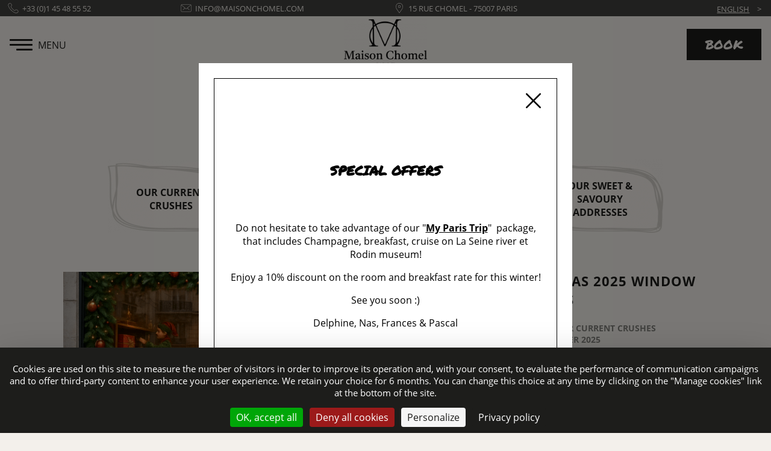

--- FILE ---
content_type: text/html; charset=UTF-8
request_url: https://www.maisonchomel.com/en/blog/categories/our-cultural-news-43319
body_size: 21825
content:
  	<!doctype html>
<html  lang="en" prefix="og: http://ogp.me/ns#">
    <head>
                    <meta charset="utf-8"><title>Maison Chomel | Our Paris | OUR CULTURAL NEWS</title><meta name="description" content="Maison Chomel invites you to discover in the heart of the 7th arrondissement, in the centre of the capital, its gourmet addresses, the cultural news, the crush of the moment in Paris."><meta name="viewport" content="width=device-width, minimum-scale=1.0, initial-scale=1.0"><meta name="twitter:card" content="summary_large_image"><meta name="twitter:site" content="Le Petit Chomel"><meta name="twitter:image:alt" content="Maison Chomel | Our Paris | OUR CULTURAL NEWS"><meta name="twitter:domain" content="www.maisonchomel.com"><meta property="og:url" content="https://www.maisonchomel.com/en/blog/categories/our-cultural-news-43319" /><meta property="og:site_name" content="Le Petit Chomel" /><meta property="og:type" content="blog" /><meta property="og:image" content="https://d3e909gkmhljql.cloudfront.net/cache/img/e8288849268788075dbca8d6a20ce92294c872c6-e82888-1200-627-crop.jpg?q=1700841872" /><meta property="og:title" content="Maison Chomel | Our Paris | OUR CULTURAL NEWS" /><meta property="og:description" content="Maison Chomel invites you to discover in the heart of the 7th arrondissement, in the centre of the capital, its gourmet addresses, the cultural news, the crush of the moment in Paris." /><meta name="geo.region" content="FR-75" /><meta name="geo.placename" content="Paris" /><meta name="geo.position" content="48.85191825879723;2.32532704292384" /><meta name="ICBM" content="48.85191825879723, 2.32532704292384" /><link rel="stylesheet" type="text/css" href="/cache/desktop/en/css/blog-categories-our-cultural-news-43319.css" /><link rel="stylesheet" type="text/css" href="/res/css/style.css?cms-source=blog" /><link rel="shortcut icon" href="https://d3e909gkmhljql.cloudfront.net/cache/img/62f8fd46cef14c01dd70d9db38318b2f74db5374-62f8fd-32-32-exact.png?q=1704362802" /><script type="application/ld+json">
    {
        "@context": "https://schema.org/",
        "@type" : "Hotel",
        "name" : "Maison Chomel",
        "description" : "Maison Chomel",
        "url" : "https://www.maisonchomel.com",
        "sameAs" : [
            "https://www.facebook.com/londreseiffel",
            "https://www.instagram.com/nosmaisonsparisiennes?igsh=dTd1Ym5ka3Z2cWhj"
        ],
        "address" : 
        { "@type" : "PostalAddress",
            "addressCountry" : "FR",
            "addressLocality" : "Paris",
            "postalCode" : "75007",
            "streetAddress" : "15 rue Chomel"
        },
        "geo": {
            "@type": "GeoCoordinates",
            "latitude": "48.85191825879723",
            "longitude": "2.32532704292384"
        },
        "telephone" : "+33 (0)1 45 48 55 52",
        "priceRange" : "$$",
        "image" : "https://d3e909gkmhljql.cloudfront.net/cache/img/28eafa06f2941e5628ea8f351d1fc332be28d1b7-28eafa-148-48-exact.png?q=1704362402",
        "photo" : "https://d3e909gkmhljql.cloudfront.net/cache/img/e8288849268788075dbca8d6a20ce92294c872c6-e82888-1200-627-crop.jpg?q=1700841872",
        "hasMap": "https://www.google.fr/maps/place/",
        "contactPoint": {
            "@type": "ContactPoint",
            "telephone": "+33 (0)1 45 48 55 52",
            "contactType": "Reception"
        }

    }
</script><script type="application/ld+json">
				
{
  "@context": "http://schema.org",
  "@type": "BreadcrumbList",
  "itemListElement": [	    		    		    		{
		    "@type": "ListItem",
		    "position": 1,
		    "item": {
		      "@id": "https://www.maisonchomel.com/en/",
		      "name": "Home"
		    }
		},	    		    		    		{
		    "@type": "ListItem",
		    "position": 2,
		    "item": {
		      "@id": "https://www.maisonchomel.com/en/blog",
		      "name": "Our Paris"
		    }
		},	    			    		    		    			    		    		{
		    "@type": "ListItem",
		    "position": 3,
		    "item": {
		      "@id": "https://www.maisonchomel.com/en/blog/categories/our-cultural-news-43319",
		      "name": "OUR CULTURAL NEWS"
		    }
		}]
}
</script><script type="application/ld+json">
        {
            "@context": "https://schema.org",
            "@type": "Blog",
							"blogPosts":{
					"@type" : "BlogPosting",
					"@id": "https://www.maisonchomel.com",
					"name": "",
					"datePublished": "2025-11-20",
					"dateModified": "2025-11-20",
					"headline": "",
					"author": "Maison Chomel",
					"publisher": {
						"@type": "Organization",
						"name": "Maison Chomel",
						"logo": {
                            "@type":"ImageObject",
                            "url":"https://api360beta.agencewebcom.com/uploads/api/site-724/28eafa06f2941e5628ea8f351d1fc332be28d1b7.png",
                            "width":250,
                            "height": 100
                        }
					},
					"mainEntityOfPage": "https://www.maisonchomel.com",
					"image": [
						"https://www.maisonchomel.com",
						"https://www.maisonchomel.com"
					]
				}
			        }
    </script><script type="application/ld+json">
{
  "@context": "https://schema.org",
  "@type": "Organization",
  "url": "https://www.maisonchomel.com",
  "logo": "https://d3e909gkmhljql.cloudfront.net/cache/img/28eafa06f2941e5628ea8f351d1fc332be28d1b7-28eafa-112-112-crop.png?q=1704362402"
}
</script>                <script src="https://tarteaucitron.io/load.js?locale=en&domain=www.maisonchomel.com&uuid=723d52996ef31ce86144a1a7b4969b665f949b57"></script>
    </head>
    <body class="_blog _desktop ">
                <noscript><iframe src="https://www.googletagmanager.com/ns.html?id=GTM-KTTHHZJ" height="0" width="0" style="display:none;visibility:hidden"></iframe></noscript>
                    	      	        	<header class="header">
	<div class="header-top">
		<div>
			<a href="tel:+33145485552" aria-label="Phone">
				<svg><use xlink:href="#svg-phone"></use></svg>
				<span class="header-top-content">+33 (0)1 45 48 55 52</span>
			</a>
		</div>
		<div>
			<a href="mailto:info@maisonchomel.com" aria-label="EMAIL">
				<svg><use xlink:href="#svg-email"></use></svg>
				<span class="header-top-content">info@maisonchomel.com</span>
			</a>
		</div>
		<div>
			<a href="/en/neighborhood" aria-label="Our neighborhood">
				<svg><use xlink:href="#svg-location"></use></svg>
				<span class="header-top-content">15 rue Chomel - 75007 Paris</span>
			</a>
		</div>
		<div>
					</div>
		<div>
			<nav class="menu-langs">
				<ul role="menu" aria-label="Language menu">
											<li role="presentation" >
							<a href="/blog" role="menuitem">Français</a>
						</li>
											<li role="presentation" class="active">
							<a href="/en/blog" role="menuitem">English</a>
						</li>
											<li role="presentation" >
							<a href="/es/blog" role="menuitem">Español</a>
						</li>
									</ul>
			</nav>
		</div>
	</div>

	<div class="header-bottom">
		<div></div>
		<div class="center">
			<a href="/en/" class="logo">
				<img src="https://d3e909gkmhljql.cloudfront.net/cache/img/28eafa06f2941e5628ea8f351d1fc332be28d1b7-28eafa-172-66-auto.png?q=1704362402"
					 srcset="https://d3e909gkmhljql.cloudfront.net/cache/img/28eafa06f2941e5628ea8f351d1fc332be28d1b7-28eafa-172-66-auto.png?q=1704362402, https://d3e909gkmhljql.cloudfront.net/cache/img/28eafa06f2941e5628ea8f351d1fc332be28d1b7-28eafa-344-132-auto.png?q=1704362402 2x"
					 alt="Maison Chomel">
			</a>
		</div>
					<div class="right">
				<a href="https://www.secure-hotel-booking.com/Nos-Maisons-Parisiennes/2485/en?hotelId=5237" target="_blank" class="btn-book open-booking" rel="noopener">
					Book
				</a>
			</div>
			</div>
</header>

<button type="button" id="btn-menu">
	<span class="icon-menu"><span></span></span>
	<span class="btn-menu-off">Menu</span>
	<span class="btn-menu-on">Close</span>
</button>

<nav class="menu">
	<ul role="menu" aria-describedby="btn-menu">
														<li role="presentation">
			<a href="/en/" role="menuitem"  aria-label="Home" title="Home">
						    <svg><use xlink:href="#svg-menu-index"/></svg>
            			</a>
		</li>
														<li role="presentation">
			<a href="/en/our-home" role="menuitem"  >
							Our home
						</a>
		</li>
														<li role="presentation">
			<a href="/en/our-rooms" role="menuitem"  >
							Our rooms
						</a>
		</li>
														<li role="presentation">
			<a href="/en/neighborhood" role="menuitem"  >
							Our neighborhood
						</a>
		</li>
														<li role="presentation">
			<a href="/en/blog" role="menuitem" class=active >
							Our Paris
						</a>
		</li>
														<li role="presentation">
			<a href="/en/stays" role="menuitem"  >
							Our specials for you
						</a>
		</li>
														<li role="presentation">
			<a href="/en/your-family-in-paris" role="menuitem"  >
							Your family in Paris
						</a>
		</li>
														<li role="presentation">
			<a href="/en/photos" role="menuitem"  >
							Our photo album
						</a>
		</li>
														<li role="presentation">
			<a href="/en/contact" role="menuitem"  >
							Contact us
						</a>
		</li>
		
		<li role="presentation">
			<a href="http://www.nos-maisons-parisiennes.com/" target="_blank" role="menuitem" rel="noopener">Our other homes</a>
		</li>
	</ul>
</nav>

      	
			<div class="block-content">
		<div itemscope itemtype="http://schema.org/Blog">
				
	<div class="mbxl no-slideshow">
		<h1 class="h1-blog"><div data-cms-9481691ea5706b2c8><strong>Our Paris</strong></div> - OUR CULTURAL NEWS</h1>
		
													<nav class="ariane">
		<ul>
						    			    				    				    
			    				    <li>
				    					    	<a href="/en/">
				    					        Home
				    					    	</a>
				    					    </li>
			    						    			    				    				    
			    				    <li>
				    					    	<a href="/en/blog">
				    					        Our Paris
				    					    	</a>
				    					    </li>
			    						    
			    				    				    					    				    	
			    
			    				    <li>
				    					        OUR CULTURAL NEWS
				    					    </li>
			    					</ul>
	</nav>
	</div>

	<nav class="menu-categories">
		<ul role="menu">
			
																												<li role="none presentation">
						<a class="" href="/en/blog/categories/our-current-crushes-43318" role="menuitem">OUR CURRENT CRUSHES</a>
					</li>
																									<li role="none presentation">
						<a class="active" href="/en/blog/categories/our-cultural-news-43319" role="menuitem">OUR CULTURAL NEWS</a>
					</li>
																									<li role="none presentation">
						<a class="" href="/en/blog/categories/our-sweet-savoury-addresses-43320" role="menuitem">OUR SWEET & SAVOURY ADDRESSES</a>
					</li>
									</ul>
	</nav>


	<section class="section">
			 			    	 		  		
			<article itemprop="blogPosts" itemscope="" itemtype="http://schema.org/BlogPosting" class="post grid">
				<div class="f40 post-text wow fadeInRight">
					<h2 itemprop="name">Christmas 2025 window displays</h2>
					<p class="post-date">
						Posted in <a href="/en/blog/categories/our-current-crushes-43318">OUR CURRENT CRUSHES</a>
						<br>Le <time datetime="2025-11-18 00:00" itemprop="datePublished">18 November 2025</time>
					</p>

					<div class="text">
						<p>Printemps, Galeries Lafayette, Bon March&eacute;,... It is time to discover this year Christmas window displays!!!</p>
					</div>

					<a href="/en/blog/articles/christmas-2025-window-displays-68896" class="btn-text" itemprop="url">Read more</a>
				</div>
				<div class="f60 rel">
					<img src="https://d3e909gkmhljql.cloudfront.net/cache/img/e7034029329db3ba837be2a36ddb6042e0356ba5-e70340-650-370-crop.png?q=1763471345" alt="Christmas 2025 window displays" class="w100" itemprop="image">
									</div>

				<span class="hidden" itemprop="author">Maison Chomel</span>
			</article>
	  		 			    	 		  		
			<article itemprop="blogPosts" itemscope="" itemtype="http://schema.org/BlogPosting" class="post grid">
				<div class="f40 post-text wow fadeInLeft">
					<h2 itemprop="name">Christmas markets in Paris</h2>
					<p class="post-date">
						Posted in <a href="/en/blog/categories/our-current-crushes-43318">OUR CURRENT CRUSHES</a>
						<br>Le <time datetime="2025-11-18 00:00" itemprop="datePublished">18 November 2025</time>
					</p>

					<div class="text">
						<p>Christmas Markets are open!!!</p>
					</div>

					<a href="/en/blog/articles/christmas-markets-in-paris-68897" class="btn-text" itemprop="url">Read more</a>
				</div>
				<div class="f60 rel">
					<img src="https://d3e909gkmhljql.cloudfront.net/cache/img/0ee639fc2c05306250abfb1566f4b2c633ace606-0ee639-650-370-crop.png?q=1763471345" alt="Christmas markets in Paris" class="w100" itemprop="image">
									</div>

				<span class="hidden" itemprop="author">Maison Chomel</span>
			</article>
	  		 			    	 		  		
			<article itemprop="blogPosts" itemscope="" itemtype="http://schema.org/BlogPosting" class="post grid">
				<div class="f40 post-text wow fadeInRight">
					<h2 itemprop="name">Fondation Cartier pour l'art contemporain</h2>
					<p class="post-date">
						Posted in <a href="/en/blog/categories/our-current-crushes-43318">OUR CURRENT CRUSHES</a>
						<br>Le <time datetime="2025-11-10 00:00" itemprop="datePublished">10 November 2025</time>
					</p>

					<div class="text">
						<p><strong>A new home for contemporary art in Paris - Fondation Cartier new location</strong></p>
					</div>

					<a href="/en/blog/articles/fondation-cartier-pour-l-art-contemporain-68683" class="btn-text" itemprop="url">Read more</a>
				</div>
				<div class="f60 rel">
					<img src="https://d3e909gkmhljql.cloudfront.net/cache/img/55731fcb81f1f3b5e624d238ba6510bfa0eec4bf-55731f-650-370-crop.png?q=1762772603" alt="Fondation Cartier pour l'art contemporain" class="w100" itemprop="image">
									</div>

				<span class="hidden" itemprop="author">Maison Chomel</span>
			</article>
	  		 			    	 		  		
			<article itemprop="blogPosts" itemscope="" itemtype="http://schema.org/BlogPosting" class="post grid">
				<div class="f40 post-text wow fadeInLeft">
					<h2 itemprop="name">ART DECO 100th ANNIVERSARY IN PARIS</h2>
					<p class="post-date">
						Posted in <a href="/en/blog/categories/our-cultural-news-43319">OUR CULTURAL NEWS</a>
						<br>Le <time datetime="2025-10-21 00:00" itemprop="datePublished">21 October 2025</time>
					</p>

					<div class="text">
						<p>Have a look at the program!!!</p>
					</div>

					<a href="/en/blog/articles/art-deco-100th-anniversary-in-paris-68292" class="btn-text" itemprop="url">Read more</a>
				</div>
				<div class="f60 rel">
					<img src="https://d3e909gkmhljql.cloudfront.net/cache/img/4742360ad766b161f920dfb068977236fdaabf3c-474236-650-370-crop.png?q=1761035922" alt="ART DECO 100th ANNIVERSARY IN PARIS" class="w100" itemprop="image">
									</div>

				<span class="hidden" itemprop="author">Maison Chomel</span>
			</article>
	  		 			    	 		  		
			<article itemprop="blogPosts" itemscope="" itemtype="http://schema.org/BlogPosting" class="post grid">
				<div class="f40 post-text wow fadeInRight">
					<h2 itemprop="name">Exhibitions starting in September 2025</h2>
					<p class="post-date">
						Posted in <a href="/en/blog/categories/our-cultural-news-43319">OUR CULTURAL NEWS</a>
						<br>Le <time datetime="2025-09-16 00:00" itemprop="datePublished">16 September 2025</time>
					</p>

					<div class="text">
						<p>The best ones in September!!!</p>
					</div>

					<a href="/en/blog/articles/exhibitions-starting-in-september-2025-67613" class="btn-text" itemprop="url">Read more</a>
				</div>
				<div class="f60 rel">
					<img src="https://d3e909gkmhljql.cloudfront.net/cache/img/31b0589e1bdfc589817bc8d971049276ea6539c6-31b058-650-370-crop.jpg?q=1758011798" alt="Exhibitions starting in September 2025" class="w100" itemprop="image">
									</div>

				<span class="hidden" itemprop="author">Maison Chomel</span>
			</article>
	  	
		<nav id="blog-paginator">
			<ul role="menu" aria-label="Pagination du blog">
																									
					
																														
					
																														
					
																														
					
																														
					
						<li role="none presentation">
							<a class="active" href="/en/blog/categories/our-cultural-news-43319?page=1" role="menuitem">1</a>
						</li>

					
																														
					
						<li role="none presentation">
							<a  href="/en/blog/categories/our-cultural-news-43319?page=2" role="menuitem">2</a>
						</li>

					
																														
					
						<li role="none presentation">
							<a  href="/en/blog/categories/our-cultural-news-43319?page=3" role="menuitem">3</a>
						</li>

					
																														
					
						<li role="none presentation">
							<a  href="/en/blog/categories/our-cultural-news-43319?page=4" role="menuitem">4</a>
						</li>

					
																														
					
						<li role="none presentation">
							<a  href="/en/blog/categories/our-cultural-news-43319?page=5" role="menuitem">5</a>
						</li>

					
											<li class="blog-paginator-last" role="none presentation">
							<span>...</span><a href="/en/blog/categories/our-cultural-news-43319?page=7" role="menuitem">7</a>
						</li>
												</ul>
		</nav>
	</section>
		</div>

		        
	</div>
        
        
<div id="dynamic-booking" class="dynamic-booking">

	<button type="button" class="close-booking" aria-label="Close">
		Close
	</button>

	<div id="fb-widget-1" class="fb-widget" data-fbConfig="0"></div>
	<script class="fb-widget-config" data-fbConfig="0" type="application/json">
		{
				"params": [
						{
								"calendar": {
										"firstDayOfWeek": 1,
										"nbMonths2display": 2,
										"title": "Book a room",
										"showBestPrice": true,
										"showLastRoom": true,
										"showLastRoomThreshold": 3,
				"showMinStayDepartureDates":true,
				"hideControls":false,
										"showChildrenAges": false,
										"themeDark": false,
										"layoutNum": 1,
										"roomRateFiltering": 0,
										"rateFilter": [],
										"roomFilter": [],
										"useLoyalty": false,
										"loyalty": "",
										"loyaltyParams": {},
				"useRedirectUrlFromApi" : true,
										"daysLookAhead" : 365
								},
								"currency": "EUR",
								"locale": "en_US",
								"maxAdults": 10,
								"maxChildren": 2,
								"mainColor": "#b0a06c",
								"themeDark": false,
								"openFrontInNewTab": true,
			"property": "2485-5237", 
								"title": "Maison Chomel", 
								"childrenMaxAge": 12,
								"fbWidget": "Calendar"
						}
				],
				"commonParams": {
						"redirectUrl": "https://www.secure-hotel-booking.com",
						"showPropertiesList": true,
						"demoMode": false,
						"frontUrl": "https://www.secure-hotel-booking.com"
				},
				"_authCode": "eyJhbGciOiJIUzUxMiIsInR5cCI6IkpXVCJ9.[base64].veCd4LyZYpuJ4b51I87_ccnqlMGatHscFUkTHhT2mY1hipGcQKt_WlXMGr85VuL28iVmZkb8StStOC56Wu9yLQ", 
				"propertyIndex": 0,
				"version": "1.35.0",
				"baseHost": "https://websdk.d-edge.com"
		}
	</script>
	<link rel="stylesheet" property="stylesheet" href="https://websdk.d-edge.com/widgets/app.css">
	<script type="text/javascript" src="https://websdk.d-edge.com/widgets/app.js"></script>
</div>
      	        	<div class="other-hotels block-content lazy">
	<a href="https://www.hotel-paris-londres-eiffel.com/" target="_blank" class="other-hotel1" rel="noopener">
		<img data-src="https://d3e909gkmhljql.cloudfront.net/cache/img/hotel-de-londres-eiffel-169449-original.svg?q=1700841877" alt="Hôtel de Londres Eiffel">
		<img data-src="https://d3e909gkmhljql.cloudfront.net/cache/img/hotel-de-londres-eiffel-169450-207-151-auto.png?q=1700841878" alt="Hôtel de Londres Eiffel">
	</a>

	<img data-src="https://d3e909gkmhljql.cloudfront.net/cache/img/two-homes-one-family-in-paris-174369-330-161-auto.png?q=1700842060" alt="Two homes one family in Paris" class="other-hotel-text">

	<a href="https://www.signature-saintgermain.com/" target="_blank" class="other-hotel2" rel="noopener">
		<img data-src="https://d3e909gkmhljql.cloudfront.net/cache/img/signature-saint-germain-hotel-169451-original.svg?q=1700841878" alt="Signature Saint-Germain -Hotel">
		<img data-src="https://d3e909gkmhljql.cloudfront.net/cache/img/signature-hotel-saint-germain-des-pres-169452-207-151-auto.png?q=1700841877" alt="Signature Hotel Saint-Germain-des-Prés">
	</a>
</div>

<footer class="footer lazy">
	<div class="footer-top">
		<div class="block-content f">
			<div class="footer-col vcard">
				<div class="lazy">
					<img class="photo logo-footer" data-src="https://d3e909gkmhljql.cloudfront.net/cache/img/6d6b5e690590bf2faa7c6182d3308ad2c72ad598-6d6b5e-original.png?q=1704819522" alt="Maison Chomel">
					<span class="org fn hidden">Maison Chomel</span>

					<p>
						<a class="adr" href="https://www.google.com/maps/place/Le+Petit+Chomel/@48.8523357,2.3271517,16.59z/data=!4m8!3m7!1s0x0:0x34228f3a4165153d!5m2!4m1!1i2!8m2!3d48.851933!4d2.325329" target="_blank" rel="noopener">
							<span class="street-address">15 rue Chomel</span> - <span class="postal-code">75007</span> <span class="locality">Paris</span>
						</a>

						<br>
						<a href="tel:+33145485552">
							<span class="tel">+33 (0)1 45 48 55 52</span>
						</a>

						<br>
						<a href="mailto:info@maisonchomel.com">
							<span class="email">info@maisonchomel.com</span>
						</a>
					</p>
				</div>
			</div>
			<div class="footer-col center">
				<div>
					<p class="upper"><strong>Une maison du groupe familial</strong></p>

					<a href="http://www.nos-maisons-parisiennes.com/" target="_blank" rel="noopener">
						<img data-src="https://d3e909gkmhljql.cloudfront.net/cache/img/1f26b8bd50260a3a272518fb5404a7b25e1173c9-1f26b8-300-113-auto.png?q=1700841878"
							 data-srcset="https://d3e909gkmhljql.cloudfront.net/cache/img/1f26b8bd50260a3a272518fb5404a7b25e1173c9-1f26b8-300-113-auto.png?q=1700841878 1x, https://d3e909gkmhljql.cloudfront.net/cache/img/1f26b8bd50260a3a272518fb5404a7b25e1173c9-1f26b8-600-226-auto.png?q=1700841878 2x"
							 alt="Nos Maisons Parisiennes" class="w100">
					</a>
				</div>
			</div>
			<div class="footer-col">
				<div>
					<nav class="menu-footer">
						<ul role="menu" aria-label="Footer menu">
							<li role="presentation">
								<a href="/en/your-family-in-paris#team" role="menuitem">Team</a>
							</li>
														<li role="presentation">
								<a href="/en/legal-notice" role="menuitem">Legal notice</a>
							</li>
							<li role="presentation">
								<a href="/en/sitemap" role="menuitem">Sitemap</a>
							</li>
							<li role="presentation">
								<a href="/en/privacy-policy" role="menuitem">Privacy Policy</a>
							</li>
							<li role="presentation">
								  								  <a href="#w360_gdpr" class="prevent-js" aria-label="Manage cookies" role="menuitem">Manage cookies</a>
							</li>
						</ul>
					</nav>

					<nav class="menu-social menu-social-footer">
						<ul role="menu" aria-label="Menu social">
							<li role="presentation">
								<a href="https://www.facebook.com/londreseiffel" target="_blank" title="Facebook" aria-label="Facebook" role="menuitem" rel="noopener">
									<svg><use xlink:href="#svg-facebook"></use></svg>
								</a>
							</li>
							<li role="presentation">
								<a href="https://www.instagram.com/nosmaisonsparisiennes?igsh=dTd1Ym5ka3Z2cWhj" target="_blank" title="Instagram" aria-label="Instagram" role="menuitem" rel="noopener">
									<svg><use xlink:href="#svg-instagram"></use></svg>
								</a>
							</li>
							<li role="presentation">
								<a href="https://www.tripadvisor.fr/Hotel_Review-g187147-d228831-Reviews-Le_Petit_Chomel-Paris_Ile_de_France.html" target="_blank" title="TripAdvisor" aria-label="TripAdvisor" role="menuitem" rel="noopener">
									<svg><use xlink:href="#svg-tripadvisor"></use></svg>
								</a>
							</li>
						</ul>
					</nav>
				</div>
			</div>
		</div>
	</div>

	<div class="footer-bottom block-content">
			<p>
			<svg><use xlink:href="#svg-handicap"></use></svg>
			<strong>Hotel accessible to people with reduced mobility</strong>
		</p>

		<p>
			Official website - All rights reserved &copy; 2025 Maison Chomel
			 - Design: <a href="https://www.agencewebcom.com" target="_blank" rel="noopener">Agence WEBCOM</a>
		 </p>
	</div>
</footer>
      	        
                    
<div class="information-pup">
    <div class="infopup">
        <div class="infopup-out">
            <div class="infopup-in">
              <button type="button" class="closepup">
                  <svg viewBox="0 0 311 311.09867" xmlns="http://www.w3.org/2000/svg"><path d="m16.042969 311.097656c-4.09375 0-8.191407-1.554687-11.304688-4.691406-6.25-6.25-6.25-16.386719 0-22.636719l279.058594-279.058593c6.253906-6.253907 16.386719-6.253907 22.636719 0 6.25 6.25 6.25 16.382812 0 22.632812l-279.0625 279.0625c-3.136719 3.136719-7.230469 4.691406-11.328125 4.691406zm0 0"/><path d="m295.125 311.097656c-4.09375 0-8.191406-1.554687-11.304688-4.691406l-279.082031-279.082031c-6.25-6.253907-6.25-16.386719 0-22.636719s16.382813-6.25 22.632813 0l279.0625 279.082031c6.25 6.25 6.25 16.386719 0 22.636719-3.136719 3.136719-7.230469 4.691406-11.308594 4.691406zm0 0"/></svg>
              </button>
               <p class="infopup-title"><p data-cms-1006963dd4c9eb339b="" style="text-align: center;">&nbsp;</p>

<p data-cms-1016563dd4c9eb3470="" style="text-align: center;">&nbsp;</p></p>
                <h1 data-cms-25937691ea5706b2fe><span data-cms-25971691ea5706b30b>SPECIAL OFFERS</span></h1>

<p data-cms-26077691ea5706b316>&nbsp;</p>

<p data-cms-26122691ea5706b321>Do not hesitate to take advantage of our&nbsp;&quot;<u><strong>My Paris Trip</strong></u>&quot;&nbsp; package, that includes&nbsp;Champagne, breakfast, cruise on La&nbsp;Seine river et Rodin museum!</p>

<p data-cms-26359691ea5706b32c>Enjoy a 10% discount on the room and breakfast rate for this winter!</p>

<p data-cms-26466691ea5706b337>See you soon :)</p>

<p data-cms-26520691ea5706b342>Delphine, Nas, Frances &amp; Pascal</p>
            </div>
        </div>
    </div>
</div>        					<div id="contact-box-wrap">
  <div class="box-wrapper">
    <div id="contact-box">
      <div id="contact-btn">
        <h2 id="cbtn-text">Contact us</h2>
      </div>
      <form id="contact-form" class="ajax-form contact-form">

        <a href="tel:+33145485552" class="contact-link">
            <svg><use xlink:href="#svg-phone"/></svg>
            <span class="contact-link-text">    +33 (0)1 45 48 55 52</span>
        </a>
        <a class="contact-link" href="mailto:info@maisonchomel.com">
        <svg><use xlink:href="#svg-email"/></svg>
        <span class="contact-link-text">info@maisonchomel.com</span></a>
        <label for="form-name">
          <input type="text" id="form-name" name="name" placeholder="Surname" aria-required="true" aria-invalid="false"/>
          <span class="form-error">Please enter your surname</span>
        </label>
        <label for="form-email">
          <input id="form-email" type="email" name="email" placeholder="Your email" aria-required="true" aria-invalid="false" />
          <span class="form-error">Please enter a valid email address</span>
        </label>
        <label for="form-message">
          <textarea id="form-message" name="message" placeholder="Your message" aria-required="true" aria-invalid="false"></textarea>
          <span class="form-error">Please fill in your message</span>
        </label>
        <div class="recaptcha-wrap">
          <div id="recaptcha-1" class="recaptcha"></div>
          <span class="form-error">
              Please confirm the captcha
          </span>
        </div>
        <input type="submit" value="Send">
        <div class="ajax-form-mail-sent hidden">
            <p>Your message has been correctly sent.</p>
        </div>
      </form>
    </div>
  </div>
</div>
		
        
                
        
      	<svg version="1.1" xmlns="http://www.w3.org/2000/svg" xmlns:xlink="http://www.w3.org/1999/xlink" xml:space="preserve" class="hidden">
	<symbol id="svg-menu-index" viewBox="0 0 490.055 490.055">
	    <g>
			<path d="M438.499,264.355c-1.2-22.4-5.8-41-14.8-39.4c-8.3,1.5-14.4,17.4-15.3,40.4c-1.7,41.3-3.6,83-3.4,124.4l0.5,50
				c0.3,5.6-1.4,10.7-3.4,13.4c-0.5,0.6-0.9,1.1-1.3,1.3c-0.2,0.2-0.3,0.2-0.3,0.3h-0.1c0,0-0.1,0.1,0,0c0.1,0,0.3-0.1,0.4-0.1
				s0.3,0,0.4,0.1s0.4,0.2,0,0.2l-1.6,0.1h-0.2h-0.1c0.5-0.1-1.1,0.2,1-0.2l0,0h-0.4h-0.8h-1.6l-6.3,0.1l-50,1.1l-12.5,0.3l-3.1,0.1
				c-0.3,0-0.6,0-0.9,0c-0.6-0.1-1.2-0.2-1.7-0.4c-1.1-0.5-2.1-1.4-2.7-2.6c-0.1-0.3-0.3-0.6-0.4-0.9c-0.2-0.6,0,0.2-0.2-0.5
				l-0.1-1.6l0,0v-0.1v-0.8l-0.1-3.1c2.9-29.9,4.6-59.9,5.6-90.1l0.6-22.6l0.1-5.7v-1.4c0-0.5,0-0.8,0-1.9c0-1.9-0.2-3.8-0.5-5.7
				c-1.2-7.6-4.9-14.7-10.2-20.2c-5.3-5.5-12.3-9.4-20-11c-2.3-0.5-5.4-0.7-5.7-0.7h-0.7h-1.7h-1.4h-5.7l-22.7-0.1l-46,0.1
				c-7.7,0.2-15.5,2.8-21.7,7.4c-6.3,4.5-11.1,10.9-13.7,18.3c-0.7,1.8-1.1,3.7-1.6,5.6c-0.2,1.2-0.4,2.4-0.5,3.6l-0.1,0.9v0.4v0.7
				l-0.1,2.4v1.4v2.8v11.4c0.1,30.3,0.1,60.6-0.5,90.8c-0.1,5.4,3.4,13.8,5.8,16.5c4.9,5.3,9-1.6,12.1-11.8
				c5.2-16.9,8.9-35.6,11.4-55.2c1.3-9.8,2.3-19.9,3-30.2c0.4-5.1,0.7-10.3,1-15.4l0.3-7.8l0.1-1.9v-1v-0.1c0,1.4,0,0.4,0,0.7l0,0
				v-0.1v-0.2v-0.5l0.1-1c0-0.2,0.1,0,0.1,0c0,0.1,0,0.1,0.1-0.1c0.5-1.6,2-2.8,3.5-3.1c-0.7-0.3,8.3,0.2,14,0.3l37.6,1.2l18.8,0.6
				l4.7,0.1h1.2h0.3h0.1c-1.7,0-0.4,0-0.8,0h0.1h0.6l1.1,0.1c-0.1,0-0.3,0.1-0.4,0.1c-0.4-0.1-0.1,0.1-0.1,0.1
				c0.1,0.1,0.1,0.1,0.2,0.1c0.1,0.1,0.2,0.2,0.3,0.3c0.2,0.2,0.3,0.6,0.3,0.8c0,0.1,0,0.2,0,0.3c0,0.3-0.1-0.4-0.1,1.8l-0.4,18.8
				c-0.5,25.1-0.9,50.3-0.9,75.5l0.1,18.9l0.1,9.4v2.1l0.1,1.2v0.6l0.1,1.3c0.1,1,0.3,1.9,0.4,2.9c0.7,3.3,1.6,6.2,3,9
				c5.3,11.4,16.7,19.5,29.1,20.9c1.5,0.2,3.1,0.2,4.6,0.3h2.5l4.7-0.1l9.5-0.3c12.5,0.4,25,0.7,37.5,1.1l14.9,0.3l3.7,0.1h1.9h0.2
				l1.6-0.1h0.5h0.9c0.1,0,2.4-0.2,4.1-0.6c0.9-0.2,1.8-0.4,2.6-0.6l2-0.6c2.6-0.9,4.9-2.1,7.2-3.4c8.6-5.4,13.7-12.7,17-19.7
				c3.3-7.1,4.9-14.4,5.2-21.7l0.1-2.7v-1.9v-3.7l0.1-7.4l0.1-14.8v-29.7C441.399,343.255,440.499,303.755,438.499,264.355z"/>
			<path d="M476.599,241.355c6.6-0.6,5-7.6,0.6-15.8c-14.6-26.9-37.6-53.6-63.3-78.2c-25-24-50.1-48-75.1-72.1
				c-12.6-12-25.2-23.9-38-35.6l-19.4-17.5l-9.7-8.7l-4.9-4.3l-2.4-2.2l-1.9-1.6l-1.3-1l-0.2-0.2c-7.1-5.7-17.5-5.6-24.4,0.7
				c-12.1,11-24.1,22.2-35.8,33.5c-8.2,6.8-16.4,13.7-24.5,20.5c-51.6,43.9-102.3,88.5-149.6,136.4c-13.5,13.6-22.3,27.6-15.1,33.5
				c6.5,5.3,20.7,0.8,35.9-11.6c5.8-4.7,11.7-9.4,17.5-14.2c-1.6,20.4-3,41-2.8,61.4c0.4,37,2.4,74,3.7,111
				c-2.9,16.6-4.6,33.3-5.6,50l-0.6,12.6l-0.2,6.3l-0.1,3.1v1.6l0.1,2.8c0.3,8.1,3.3,16.1,8.3,22.5c4.9,6.5,11.9,11.4,19.7,13.9
				c1,0.3,2,0.6,3,0.8l1.5,0.4l1.9,0.3l1.9,0.2l1.5,0.1l1.6,0.1h1.8h0.8h1.6h3.2l12.6-0.1l25.3-0.2h25.2h3.2h1.6h0.8h1.6
				c4.2-0.1,8.5-1,12.6-2.5c8.1-3.1,15-8.8,19.5-16.2c1.7-2.6,2.5-6.7,2.2-10.3c-0.1-0.9-0.2-1.7-0.3-2.6c-0.1-1-0.4-1.9-0.6-2.7
				c-0.4-2-1.2-2.2-1.7-2.6c-2.4-1.6-4.6-1.5-6.7-0.3c-1,0.4-2.1,1.8-3.3,3.2c-1.2,1.2-2.4,2.4-3.7,3.6c-4.4,3.8-9.6,5.4-13.9,5.2
				c-2.2-0.1-4-0.7-5.9-1.5c-2.7-0.8-5.4-1.5-8.1-2.1c-10.9-2.6-22.4-4-34-4.6l-20.9-1.1l-10.4-0.6h-0.7h-0.2h-0.1c0.3,0-0.8,0,0.7,0
				l0,0h-0.3l-1.3-0.1c-0.6,0-0.4-0.1-0.4-0.1c0.1,0,0.1,0,0.2,0c-0.4-0.2-0.8-0.4-1.1-0.7c-1.3-1-1.9-2.7-1.7-4
				c0-0.2,0.1-0.3,0.1-0.5l0.1-2.5l0.2-5.2l0.4-10.5c1.1-27.9,1.3-55.8-0.3-83.9l1.1-20.8c1.7-44,2.2-87.9-1.9-131.7
				c-0.5-5.4-1.7-10.3-3.6-14.1c12.4-10.4,24.7-20.9,36.7-31.7c40.3-36.5,79.7-74.2,119.3-111.4l5,5.3l13.1,13.6
				c8.8,9,17.8,17.9,26.9,26.7c18.2,17.5,36.9,34.6,55.8,51.6c37.8,33.9,76.4,67,113.3,101.6
				C465.599,239.555,473.199,241.755,476.599,241.355z"/>
		</g>
	</symbol>
	<symbol id="svg-phone" viewBox="0 0 29.731 29.731">
		<path d="M23.895,29.731c-1.237,0-2.731-0.31-4.374-0.93c-3.602-1.358-7.521-4.042-11.035-7.556
			c-3.515-3.515-6.199-7.435-7.558-11.037C-0.307,6.933-0.31,4.245,0.921,3.015c0.177-0.177,0.357-0.367,0.543-0.563
			c1.123-1.181,2.392-2.51,4.074-2.45C6.697,0.05,7.82,0.77,8.97,2.201c3.398,4.226,1.866,5.732,0.093,7.478l-0.313,0.31
			c-0.29,0.29-0.838,1.633,4.26,6.731c1.664,1.664,3.083,2.882,4.217,3.619c0.714,0.464,1.991,1.166,2.515,0.642l0.315-0.318
			c1.744-1.769,3.25-3.296,7.473,0.099c1.431,1.15,2.15,2.272,2.198,3.433c0.069,1.681-1.27,2.953-2.452,4.075
			c-0.195,0.186-0.385,0.366-0.562,0.542C26.103,29.424,25.126,29.731,23.895,29.731z M5.418,1C4.223,1,3.144,2.136,2.189,3.141
			C1.997,3.343,1.811,3.539,1.628,3.722C0.711,4.638,0.804,7.045,1.864,9.856c1.31,3.472,3.913,7.266,7.33,10.683
			c3.416,3.415,7.208,6.018,10.681,7.327c2.811,1.062,5.218,1.152,6.133,0.237c0.183-0.183,0.379-0.369,0.581-0.56
			c1.027-0.976,2.192-2.082,2.141-3.309c-0.035-0.843-0.649-1.75-1.825-2.695c-3.519-2.83-4.503-1.831-6.135-0.176l-0.32,0.323
			c-0.78,0.781-2.047,0.608-3.767-0.51c-1.193-0.776-2.667-2.038-4.379-3.751c-4.231-4.23-5.584-6.819-4.26-8.146l0.319-0.315
			c1.659-1.632,2.66-2.617-0.171-6.138C7.245,1.651,6.339,1.037,5.496,1.001C5.47,1,5.444,1,5.418,1z"/>
	</symbol>

	<symbol id="svg-email" viewBox="0 0 31.012 31.012">
		<path d="M25.109,21.51c-0.123,0-0.246-0.045-0.342-0.136l-5.754-5.398c-0.201-0.188-0.211-0.505-0.022-0.706
			c0.189-0.203,0.504-0.212,0.707-0.022l5.754,5.398c0.201,0.188,0.211,0.505,0.022,0.706C25.375,21.457,25.243,21.51,25.109,21.51z
			"/>
		<path d="M5.902,21.51c-0.133,0-0.266-0.053-0.365-0.158c-0.189-0.201-0.179-0.518,0.022-0.706l5.756-5.398
			c0.202-0.188,0.519-0.18,0.707,0.022c0.189,0.201,0.179,0.518-0.022,0.706l-5.756,5.398C6.148,21.465,6.025,21.51,5.902,21.51z"/>
		<path d="M28.512,26.529H2.5c-1.378,0-2.5-1.121-2.5-2.5V6.982c0-1.379,1.122-2.5,2.5-2.5h26.012c1.378,0,2.5,1.121,2.5,2.5v17.047
			C31.012,25.408,29.89,26.529,28.512,26.529z M2.5,5.482c-0.827,0-1.5,0.673-1.5,1.5v17.047c0,0.827,0.673,1.5,1.5,1.5h26.012
			c0.827,0,1.5-0.673,1.5-1.5V6.982c0-0.827-0.673-1.5-1.5-1.5H2.5z"/>
		<path d="M15.506,18.018c-0.665,0-1.33-0.221-1.836-0.662L0.83,6.155C0.622,5.974,0.6,5.658,0.781,5.449
			c0.183-0.208,0.498-0.227,0.706-0.048l12.84,11.2c0.639,0.557,1.719,0.557,2.357,0L29.508,5.419
			c0.207-0.181,0.522-0.161,0.706,0.048c0.181,0.209,0.16,0.524-0.048,0.706L17.342,17.355
			C16.835,17.797,16.171,18.018,15.506,18.018z"/>
	</symbol>

	<symbol id="svg-location" viewBox="0 0 54.757 54.757">
		<path d="M27.557,12c-3.859,0-7,3.141-7,7s3.141,7,7,7s7-3.141,7-7S31.416,12,27.557,12z M27.557,24c-2.757,0-5-2.243-5-5
			s2.243-5,5-5s5,2.243,5,5S30.314,24,27.557,24z"/>
		<path d="M40.94,5.617C37.318,1.995,32.502,0,27.38,0c-5.123,0-9.938,1.995-13.56,5.617c-6.703,6.702-7.536,19.312-1.804,26.952
			L27.38,54.757L42.721,32.6C48.476,24.929,47.643,12.319,40.94,5.617z M41.099,31.431L27.38,51.243L13.639,31.4
			C8.44,24.468,9.185,13.08,15.235,7.031C18.479,3.787,22.792,2,27.38,2s8.901,1.787,12.146,5.031
			C45.576,13.08,46.321,24.468,41.099,31.431z"/>
	</symbol>

	<symbol id="svg-carousel-prev" viewBox="0 0 51.9 23">
		<path d="M51.9,11.6c-16.4-1.3-12.1-1.5-28.5-0.2c-0.2-2-0.5-3.9-0.9-5.8C22.4,4,22.2,2.4,22,0.8c-0.1-0.8-1.1-1-1.7-0.7
			C13.3,3,6.7,6.7,0.6,11.3c-0.8,0.6-0.8,1.9,0.3,2.2c7.6,2.1,14.7,5.3,21.4,9.4c0.8,0.5,1.8-0.1,1.8-1c0-2.7-0.1-5.4-0.4-8.1
			c12.5-1,15.4,0.1,27.9,0.6 M10.5,14.2c0-0.7,0.1-1.3,0.2-2c0.1,0.7,0.3,1.5,0.4,2.2C10.9,14.4,10.7,14.3,10.5,14.2z M13.9,12.8
			c0.2,1,0.4,2.1,0.6,3.1c-0.4-0.2-0.7-0.3-1.1-0.5c0-0.1,0.1-0.1,0.1-0.2C13.6,14.5,13.7,13.7,13.9,12.8z M17,16.6
			c0-0.6,0.1-1.2,0.2-1.8c0.1,0.8,0.1,1.6,0.2,2.4c0,0.1,0,0.1,0,0.2c-0.2-0.1-0.4-0.2-0.6-0.3C16.9,17,17,16.8,17,16.6z M19.7,17.2
			c0-1.1,0.1-2.2,0.2-3.2c0.1,1.6,0.2,3.2,0.3,4.8c0,0.1,0,0.1,0.1,0.2c-0.4-0.2-0.8-0.5-1.2-0.7C19.4,18.1,19.7,17.8,19.7,17.2z
			 M19.9,3.4c-0.2,0.1-0.4,0.4-0.5,0.7c-0.2,0.8-0.4,1.6-0.6,2.4c0-0.5-0.1-1.1-0.1-1.6c0-0.5-0.4-0.9-0.8-1.1c0.7-0.3,1.3-0.6,2-0.9
			C19.9,3,19.9,3.2,19.9,3.4z M15.6,8.7c-0.2-1.2-0.3-2.4-0.5-3.7c0.4-0.2,0.8-0.4,1.3-0.6c0,0,0,0,0,0.1C16.1,5.9,15.8,7.3,15.6,8.7z
			 M12.2,8.1c-0.1-0.4-0.2-0.9-0.3-1.3c0.2-0.1,0.4-0.2,0.6-0.3C12.4,7.1,12.3,7.6,12.2,8.1z"/>
	</symbol>

	<symbol id="svg-carousel-next" viewBox="0 0 51.9 23">
		<path d="M0,11.4c16.4,1.3,12.1,1.5,28.5,0.2c0.2,2,0.5,3.9,0.9,5.8c0.1,1.6,0.3,3.1,0.5,4.7c0.1,0.8,1.1,1,1.7,0.7
			c7-2.9,13.6-6.6,19.7-11.1c0.8-0.6,0.8-1.9-0.3-2.2c-7.6-2.1-14.7-5.3-21.4-9.4c-0.8-0.5-1.8,0.1-1.8,1c0,2.7,0.1,5.4,0.4,8.1
			c-12.5,1-15.4-0.1-27.9-0.6 M41.4,8.8c0,0.7-0.1,1.3-0.2,2c-0.1-0.7-0.3-1.5-0.4-2.2C41,8.6,41.2,8.7,41.4,8.8z M38,10.2
			c-0.2-1-0.4-2.1-0.6-3.1c0.4,0.2,0.7,0.3,1.1,0.5c0,0.1-0.1,0.1-0.1,0.2C38.3,8.5,38.1,9.4,38,10.2z M34.9,6.4
			c0,0.6-0.1,1.2-0.2,1.8c-0.1-0.8-0.1-1.6-0.2-2.4c0-0.1,0-0.1,0-0.2c0.2,0.1,0.4,0.2,0.6,0.3C35,6.1,34.9,6.2,34.9,6.4z M32.2,5.8
			c0,1.1-0.1,2.2-0.2,3.2c-0.1-1.6-0.2-3.2-0.3-4.8c0-0.1,0-0.1-0.1-0.2c0.4,0.2,0.8,0.5,1.2,0.7C32.5,4.9,32.2,5.2,32.2,5.8z
			 M31.9,19.6c0.2-0.1,0.4-0.4,0.5-0.7c0.2-0.8,0.4-1.6,0.6-2.4c0,0.5,0.1,1.1,0.1,1.6c0,0.5,0.4,0.9,0.8,1.1c-0.7,0.3-1.3,0.6-2,0.9
			C32,20,32,19.8,31.9,19.6z M36.3,14.3c0.2,1.2,0.3,2.4,0.5,3.7c-0.4,0.2-0.8,0.4-1.3,0.6c0,0,0,0,0-0.1C35.8,17.1,36,15.7,36.3,14.3
			z M39.7,14.9c0.1,0.4,0.2,0.9,0.3,1.3c-0.2,0.1-0.4,0.2-0.6,0.3C39.5,16,39.6,15.4,39.7,14.9z"/>
	</symbol>

	<symbol id="svg-more" viewBox="0 0 68.8 68.6">
		<path d="M21.2,44.8c-2.9,0-5.9,0.5-8.9,1.4c-3,0.9-5.8,1.9-8.2,2.9c-0.7-0.5-1.6-1.2-2.6-2c-1-0.9-1.5-1.8-1.5-2.8
			c0-1.1,0.6-2,1.8-2.6s2.7-1,4.5-1.3c1.8-0.3,3.8-0.5,5.9-0.6c2.1-0.2,4.1-0.4,5.9-0.6c1.8-0.3,3.3-0.7,4.5-1.2
			c1.2-0.6,1.8-1.4,1.8-2.5V2.6c0-0.5,0.3-0.9,1-1.3c0.7-0.4,1.4-0.6,2.2-0.8c0.8-0.2,1.5-0.3,2.2-0.4C30.6,0,31,0,31.2,0v33.5
			c5.8-1.8,11.9-3.6,18.4-5.3c6.5-1.7,12.9-2.6,19.2-2.6c0,0.9-0.2,2-0.5,3.4c-0.3,1.4-1,2.2-2.1,2.7c-1,0.2-2.7,0.6-5.1,1.1
			c-2.4,0.5-4.9,1.1-7.6,1.7c-2.7,0.7-5.2,1.3-7.7,1.8c-2.4,0.6-4.1,1-5,1.3c-0.3,0-0.7,0.1-1.3,0.2c-0.6,0.2-1.2,0.4-1.8,0.6
			c-0.7,0.3-1.2,0.5-1.7,0.6c-0.5,0.2-0.9,0.3-1.1,0.4c-0.2,0.2-0.6,0.5-1.1,1c-0.5,0.5-0.8,0.8-0.8,1v23.2c0,1.2-0.2,2.2-0.7,3
			c-0.5,0.8-1.1,1.1-2,1.1c-0.7,0-1.4-0.2-2-0.5c-0.6-0.4-1-0.9-1.2-1.6l-3.8-21.4c-0.3,0-0.6,0-0.9-0.2c-0.3,0-0.6,0-0.8-0.1
			C21.5,44.9,21.3,44.8,21.2,44.8z"/>
	</symbol>

	<symbol id="svg-close" viewBox="0 0 58.5 51.5">
		<path d="M14.1,23.6c-1.8-2.3-4-4.3-6.6-6.2s-5.1-3.4-7.3-4.7c0-0.9,0-2,0-3.3c0.1-1.3,0.5-2.3,1.3-2.9c0.9-0.7,1.9-0.8,3.2-0.2
			s2.4,1.5,3.8,2.8c1.3,1.2,2.7,2.7,4.1,4.3c1.4,1.5,2.8,3,4.1,4.3c1.3,1.2,2.6,2.2,3.7,2.8c1.2,0.6,2.2,0.6,3.1-0.1l26-20.2
			c0.4-0.3,0.9-0.3,1.6,0c0.7,0.3,1.3,0.7,2,1.2c0.6,0.5,1.2,1,1.7,1.5c0.6,0.6,0.8,0.9,0.9,1L29.2,24.6c5,3.5,10.2,7.2,15.5,11.3
			s10,8.6,13.8,13.6c-0.7,0.6-1.7,1.1-3,1.7c-1.3,0.6-2.4,0.6-3.4,0c-0.8-0.7-2.1-1.8-4-3.3c-1.9-1.6-3.9-3.2-6-5
			c-2.2-1.7-4.2-3.3-6.2-5c-1.9-1.5-3.3-2.6-4.1-3.1c-0.2-0.2-0.5-0.5-1-0.9c-0.5-0.4-1.1-0.7-1.6-1.1c-0.7-0.4-1.1-0.6-1.5-1
			c-0.5-0.3-0.8-0.5-1-0.6c-0.3,0-0.8-0.2-1.5-0.3c-0.7-0.1-1.1-0.1-1.3,0L5.7,45.1c-0.9,0.7-1.9,1.2-2.8,1.3
			c-0.9,0.1-1.5-0.2-2.1-0.9C0.4,45,0.1,44.3,0,43.6c-0.1-0.7,0.1-1.3,0.5-1.9l14.5-16.1c-0.2-0.2-0.4-0.5-0.4-0.8
			c-0.2-0.2-0.4-0.5-0.4-0.7C14.2,23.9,14.2,23.7,14.1,23.6z"/>
	</symbol>

	<symbol id="svg-facebook" viewBox="0 0 52 96">
		<path d="M50.041,0.019 L37.568,-0.001 C23.557,-0.001 14.503,9.272 14.503,23.625 L14.503,34.518 L1.962,34.518 C0.878,34.518 0.001,35.395 0.001,36.477 L0.001,52.260 C0.001,53.342 0.879,54.218 1.962,54.218 L14.502,54.218 L14.502,94.044 C14.502,95.125 15.379,96.001 16.463,96.001 L32.824,96.001 C33.907,96.001 34.785,95.124 34.785,94.044 L34.785,54.218 L49.447,54.218 C50.531,54.218 51.408,53.342 51.408,52.260 L51.414,36.477 C51.414,35.958 51.207,35.460 50.840,35.093 C50.472,34.725 49.972,34.518 49.452,34.518 L34.786,34.518 L34.786,25.284 C34.786,20.846 35.845,18.592 41.637,18.592 L50.039,18.589 C51.122,18.589 51.999,17.712 51.999,16.632 L51.999,1.976 C51.999,0.897 51.123,0.021 50.041,0.019 Z"/>
	</symbol>

	<symbol id="svg-instagram" viewBox="0 0 512 512">
		<path d="M373.659,512.000 L138.341,512.000 C62.060,512.000 0.000,449.940 0.000,373.659 L0.000,138.341 C0.000,62.060 62.060,0.000 138.341,0.000 L373.659,0.000 C449.940,0.000 512.000,62.060 512.000,138.341 L512.000,373.659 C512.000,449.940 449.940,512.000 373.659,512.000 ZM470.636,138.341 C470.636,84.867 427.132,41.364 373.659,41.364 L138.341,41.364 C84.867,41.364 41.364,84.868 41.364,138.341 L41.364,373.659 C41.364,427.133 84.868,470.636 138.341,470.636 L373.659,470.636 C427.133,470.636 470.636,427.132 470.636,373.659 L470.636,138.341 ZM385.424,147.259 C379.982,147.259 374.651,145.052 370.799,141.201 C366.948,137.349 364.741,132.027 364.741,126.576 C364.741,121.125 366.948,115.803 370.799,111.951 C374.651,108.099 379.982,105.893 385.424,105.893 C390.866,105.893 396.197,108.100 400.049,111.951 C403.900,115.802 406.107,121.133 406.107,126.576 C406.107,132.018 403.900,137.349 400.049,141.201 C396.197,145.053 390.866,147.259 385.424,147.259 ZM349.230,323.377 C330.961,348.008 304.194,364.050 273.858,368.549 C268.150,369.396 262.442,369.814 256.775,369.814 C232.328,369.814 208.618,362.026 188.622,347.195 C163.991,328.925 147.949,302.158 143.450,271.823 C138.951,241.489 146.536,211.217 164.805,186.586 C183.074,161.955 209.841,145.913 240.177,141.414 C251.352,139.757 262.683,139.757 273.859,141.414 C298.405,145.053 320.653,156.253 338.200,173.799 C355.747,191.346 366.946,213.594 370.586,238.141 C375.085,268.476 367.500,298.747 349.230,323.377 ZM329.668,244.210 C324.888,211.978 300.021,187.112 267.790,182.333 C264.216,181.802 260.616,181.537 257.017,181.537 C253.418,181.537 249.819,181.802 246.245,182.332 C226.839,185.210 209.716,195.472 198.028,211.229 C186.341,226.986 181.490,246.351 184.368,265.756 C187.245,285.161 197.507,302.285 213.264,313.972 C229.021,325.659 248.386,330.514 267.791,327.632 C307.851,321.692 335.608,284.268 329.668,244.210 Z"/>
	</symbol>

	<symbol id="svg-tripadvisor" viewBox="0 0 98.566 98.566">
		<path d="M60.401,20.996c2.751,0.389,5.445,1.08,8.107,1.898c4.647,1.431,9.032,3.419,13.156,5.998
			c0.287,0.178,0.67,0.291,1.008,0.291c4.844,0.02,9.686,0.013,14.526,0.017c0.39,0,0.778,0.041,1.167,0.063
			c0,0.095,0.014,0.135-0.002,0.157c-0.226,0.348-0.455,0.691-0.682,1.038c-1.643,2.52-3.047,5.156-3.876,8.07
			c-0.09,0.313-0.109,0.575,0.103,0.882c4.312,6.192,5.688,12.99,3.886,20.318c-1.58,6.427-5.264,11.438-10.862,14.986
			c-4.001,2.537-8.421,3.745-13.143,3.771c-1.984,0.012-3.958-0.255-5.896-0.757c-4.722-1.225-8.77-3.579-12.106-7.144
			c-0.44-0.468-0.854-0.957-1.323-1.486c-1.764,2.629-3.5,5.215-5.278,7.869c-1.771-2.646-3.483-5.207-5.191-7.758
			c-0.118,0.062-0.152,0.069-0.175,0.091c-0.039,0.032-0.072,0.071-0.103,0.108c-4.035,4.765-9.111,7.686-15.295,8.663
			c-3.44,0.545-6.847,0.349-10.188-0.572c-4.735-1.301-8.759-3.799-12.01-7.485c-3.177-3.604-5.153-7.788-5.895-12.545
			c-0.849-4.44,0.185-8.721,0.443-9.76c0.748-3.02,2.052-5.793,3.842-8.343c0.126-0.181,0.17-0.501,0.11-0.717
			c-0.73-2.677-1.988-5.112-3.461-7.444c-0.374-0.593-0.822-1.142-1.236-1.711c0-0.065,0-0.132,0-0.198
			c0.083,0.01,0.165,0.026,0.246,0.026c4.956,0.002,9.911,0.004,14.867-0.006c0.216,0,0.456-0.089,0.64-0.207
			c3.482-2.234,7.192-4.004,11.09-5.382c2.811-0.992,5.681-1.766,8.608-2.333c2.834-0.548,5.683-0.934,8.562-1.124
			C51.059,19.73,56.669,20.473,60.401,20.996z M54.188,53.727c0,10.883,8.83,19.774,19.674,19.732
			c10.885-0.039,19.675-8.68,19.667-19.683c-0.008-11.339-9.206-19.863-20.089-19.642C62.696,34.357,54.286,43.017,54.188,53.727z
			 M24.677,34.059C14.091,33.967,4.861,42.802,5.046,54.056c0.172,10.495,8.822,19.392,19.851,19.297
			c10.784-0.092,19.452-8.898,19.472-19.562C44.386,42.835,35.612,34.059,24.677,34.059z M25.653,28.925
			c5.98,0.365,11.233,2.449,15.671,6.485c4.429,4.028,7.024,9.053,7.967,14.962c0.97-5.839,3.497-10.817,7.843-14.805
			c4.353-3.992,9.536-6.087,15.418-6.53c-6.98-3.103-14.34-4.421-21.916-4.567C42.026,24.301,33.651,25.57,25.653,28.925z"/>
		<path d="M73.822,41.311c6.735-0.011,12.19,5.415,12.19,12.143c0,6.754-5.362,11.975-11.688,12.216
			c-7.065,0.271-12.718-5.358-12.716-12.186C61.614,46.578,67.307,41.197,73.822,41.311z M81.766,53.484
			c-0.003-4.39-3.552-7.958-7.912-7.958c-4.41,0-8,3.549-8.018,7.926c-0.016,4.358,3.592,7.984,7.961,7.996
			C78.173,61.465,81.768,57.866,81.766,53.484z"/>
		<path d="M24.417,41.311c6.731-0.007,12.194,5.429,12.177,12.156c-0.019,6.809-5.386,11.916-11.601,12.199
			c-7.093,0.324-12.816-5.33-12.803-12.195C12.204,46.516,17.936,41.195,24.417,41.311z M32.352,53.457
			c-0.013-4.417-3.585-7.938-8.044-7.93c-4.301,0.008-7.905,3.638-7.895,7.955c0.011,4.367,3.611,7.958,7.992,7.97
			C28.759,61.462,32.363,57.836,32.352,53.457z"/>
		<path d="M73.828,49.443c2.232-0.002,4.062,1.829,4.041,4.048c-0.022,2.224-1.821,4.026-4.016,4.027
			c-2.26,0-4.077-1.786-4.072-3.999C69.785,51.223,71.55,49.445,73.828,49.443z"/>
		<path d="M24.396,49.407c2.266-0.002,4.087,1.808,4.096,4.067c0.009,2.24-1.829,4.079-4.084,4.084
			c-2.309,0.005-4.09-1.779-4.088-4.1C20.32,51.179,22.097,49.41,24.396,49.407z"/>
	</symbol>

	<symbol id="svg-camera" viewBox="0 0 333.668 333.668">
		<path d="M295.101,298.649H38.561C17.295,298.649,0,281.354,0,260.088V103.703c0-21.266,17.295-38.561,38.561-38.561h52.347
			l4.582-15.457c1.87-8.458,9.602-14.666,18.696-14.666h105.297c8.837,0,16.658,6.176,18.728,14.743l0.122,0.527l4.177,14.852h52.597
			c21.266,0,38.561,17.295,38.561,38.561v156.384C333.662,281.354,316.361,298.649,295.101,298.649z M38.561,77.996
			c-14.178,0-25.707,11.53-25.707,25.707v156.384c0,14.178,11.53,25.707,25.707,25.707h256.54c14.178,0,25.707-11.53,25.707-25.707
			V103.703c0-14.178-11.53-25.707-25.707-25.707h-62.327l-7.037-25.097c-0.649-2.918-3.278-5.032-6.26-5.032H114.179
			c-3.027,0-5.598,2.069-6.26,5.039l-7.429,25.09H38.561z M166.841,259.798c-44.981,0-81.576-36.588-81.576-81.563
			c0-44.981,36.594-81.569,81.576-81.569c44.969,0,81.557,36.594,81.557,81.569C248.397,223.204,211.809,259.798,166.841,259.798z
			 M166.841,109.513c-37.893,0-68.722,30.823-68.722,68.716s30.83,68.709,68.722,68.709c37.886,0,68.703-30.823,68.703-68.709
			C235.543,140.336,204.72,109.513,166.841,109.513z M286.804,101.852c-6.555,0-11.858,5.315-11.858,11.858
			c0,6.549,5.302,11.857,11.858,11.857c6.549,0,11.851-5.309,11.851-11.857C298.649,107.167,293.346,101.852,286.804,101.852z"/>
	</symbol>

	<symbol id="svg-fullscreen" viewBox="0 0 46 34">
		<path d="M41.314,32.425 L25.736,32.425 C25.627,32.425 25.532,32.381 25.455,32.317 C23.674,33.102 21.706,33.542 19.636,33.542 C17.594,33.542 15.652,33.115 13.892,32.351 C13.823,32.394 13.746,32.425 13.659,32.425 L4.851,32.425 C2.710,32.425 0.967,30.692 0.967,28.562 L0.967,9.499 C0.967,7.805 2.070,6.366 3.597,5.845 L3.597,3.734 L3.914,3.413 L9.359,3.413 L9.674,3.734 L9.674,5.635 L10.366,5.635 L11.700,1.274 L12.130,0.951 L27.138,0.951 L27.572,1.273 L28.902,5.635 L41.314,5.635 C43.455,5.635 45.197,7.369 45.197,9.499 L45.197,28.562 C45.197,30.692 43.455,32.425 41.314,32.425 ZM19.636,32.625 C27.078,32.625 33.133,26.620 33.133,19.240 C33.133,11.859 27.078,5.855 19.636,5.855 C12.193,5.855 6.139,11.859 6.139,19.240 C6.139,26.620 12.193,32.625 19.636,32.625 ZM4.970,5.623 L4.970,4.055 L4.231,4.055 L4.230,4.055 L4.230,5.689 C4.434,5.657 4.639,5.635 4.851,5.635 L4.973,5.635 C4.973,5.631 4.970,5.627 4.970,5.623 ZM6.320,4.055 L5.603,4.055 L5.603,5.623 C5.603,5.627 5.601,5.631 5.601,5.635 L6.320,5.635 L6.320,4.055 ZM7.748,4.055 L6.953,4.055 L6.953,5.635 L7.748,5.635 L7.748,4.055 ZM9.042,4.055 L8.380,4.055 L8.380,5.635 L9.042,5.635 L9.042,4.055 ZM4.851,6.551 C3.209,6.551 1.872,7.873 1.872,9.499 L1.872,13.346 L5.288,13.346 C5.463,13.346 5.606,13.491 5.606,13.670 C5.606,13.848 5.463,13.993 5.288,13.993 L1.872,13.993 L1.872,24.926 L5.288,24.926 C5.463,24.926 5.606,25.070 5.606,25.249 C5.606,25.428 5.463,25.572 5.288,25.572 L1.872,25.572 L1.872,28.562 C1.872,30.187 3.209,31.509 4.851,31.509 L12.244,31.509 C8.049,29.007 5.234,24.444 5.234,19.240 C5.234,13.729 8.392,8.938 13.004,6.551 L4.851,6.551 ZM26.806,1.867 L12.465,1.867 L11.324,5.606 L15.204,5.636 C16.602,5.186 18.088,4.940 19.636,4.940 C21.183,4.940 22.675,5.186 24.073,5.638 C24.127,5.614 24.186,5.601 24.249,5.601 L27.947,5.601 L26.806,1.867 ZM44.293,13.993 L34.315,13.993 C34.139,13.993 33.996,13.848 33.996,13.670 C33.996,13.491 34.139,13.346 34.315,13.346 L44.293,13.346 L44.293,9.499 C44.293,7.873 42.956,6.551 41.314,6.551 L26.267,6.551 C30.879,8.938 34.036,13.729 34.036,19.240 C34.036,24.444 31.222,29.007 27.026,31.509 L41.314,31.509 C42.956,31.509 44.293,30.187 44.292,28.563 L44.292,25.573 L35.631,25.573 C35.455,25.573 35.312,25.428 35.312,25.250 C35.312,25.071 35.454,24.926 35.631,24.926 L44.293,24.926 L44.293,13.993 ZM43.614,15.260 L43.614,19.289 C43.614,19.706 42.977,19.705 42.977,19.289 L42.977,15.260 C42.977,14.843 43.614,14.843 43.614,15.260 ZM43.671,20.822 L43.671,23.035 C43.671,23.452 43.034,23.452 43.034,23.035 L43.034,20.822 C43.034,20.405 43.671,20.406 43.671,20.822 ZM42.179,8.115 L42.500,8.438 L42.500,11.584 L42.179,11.907 L36.304,11.907 L35.985,11.584 L35.985,8.438 L36.304,8.115 L42.179,8.115 ZM36.621,11.260 L41.861,11.260 L41.861,8.762 L36.621,8.762 L36.621,11.260 ZM43.030,26.945 C43.052,26.530 43.689,26.529 43.665,26.945 C43.597,28.202 43.461,29.486 42.517,30.402 C42.221,30.690 41.769,30.233 42.065,29.944 C42.885,29.149 42.970,28.029 43.030,26.945 ZM25.769,2.723 L25.769,4.426 C25.769,4.843 25.131,4.842 25.131,4.426 L25.131,2.723 C25.131,2.307 25.769,2.307 25.769,2.723 ZM22.763,4.426 L22.763,2.723 C22.763,2.307 23.400,2.307 23.400,2.723 L23.400,4.426 C23.400,4.843 22.763,4.842 22.763,4.426 ZM20.395,4.426 L20.395,2.723 C20.395,2.307 21.033,2.307 21.033,2.723 L21.033,4.426 C21.033,4.843 20.395,4.842 20.395,4.426 ZM18.026,4.426 L18.026,2.723 C18.026,2.307 18.665,2.307 18.665,2.723 L18.665,4.426 C18.665,4.843 18.026,4.842 18.026,4.426 ZM15.660,4.426 L15.660,2.723 C15.660,2.307 16.295,2.307 16.295,2.723 L16.295,4.426 C16.295,4.843 15.660,4.842 15.660,4.426 ZM13.292,4.426 L13.292,2.723 C13.292,2.306 13.929,2.307 13.929,2.723 L13.929,4.426 C13.929,4.843 13.292,4.843 13.292,4.426 ZM8.394,13.670 C8.505,13.444 8.775,13.349 8.998,13.461 C9.224,13.572 9.316,13.847 9.206,14.074 C8.454,15.627 8.072,17.295 8.072,19.031 C8.072,25.353 13.260,30.496 19.636,30.496 C26.012,30.496 31.199,25.353 31.199,19.031 C31.199,12.709 26.012,7.565 19.636,7.565 C17.706,7.565 15.794,8.046 14.110,8.956 C13.891,9.076 13.616,8.990 13.500,8.767 C13.381,8.544 13.464,8.266 13.685,8.147 C15.498,7.166 17.557,6.648 19.636,6.648 C26.510,6.648 32.105,12.203 32.105,19.031 C32.105,25.858 26.511,31.413 19.637,31.413 C12.760,31.413 7.168,25.858 7.168,19.031 C7.168,17.154 7.580,15.350 8.394,13.670 ZM25.359,24.707 C25.478,24.837 25.472,25.041 25.344,25.164 C23.801,26.630 21.770,27.439 19.636,27.439 C15.084,27.439 11.380,23.760 11.380,19.240 C11.380,14.719 15.084,11.041 19.636,11.041 C24.187,11.041 27.890,14.719 27.890,19.240 C27.890,20.247 27.708,21.232 27.349,22.167 C27.285,22.333 27.100,22.415 26.936,22.350 C26.772,22.285 26.691,22.099 26.754,21.932 C27.084,21.072 27.253,20.167 27.253,19.241 C27.253,15.076 23.836,11.688 19.636,11.688 C15.435,11.688 12.017,15.076 12.017,19.241 C12.017,23.405 15.435,26.793 19.636,26.793 C21.609,26.793 23.482,26.047 24.907,24.692 C25.035,24.570 25.237,24.574 25.359,24.707 ZM24.263,16.266 C24.392,16.384 24.403,16.586 24.286,16.718 L21.247,20.135 C21.183,20.206 21.098,20.241 21.012,20.241 C20.936,20.241 20.861,20.214 20.800,20.158 C20.669,20.040 20.660,19.837 20.776,19.706 L23.817,16.289 C23.932,16.156 24.131,16.146 24.263,16.266 ZM20.478,15.328 C20.596,15.197 20.794,15.186 20.925,15.305 C21.055,15.423 21.067,15.627 20.948,15.757 L19.574,17.302 C19.512,17.373 19.425,17.409 19.339,17.409 C19.265,17.409 19.188,17.381 19.128,17.326 C18.996,17.207 18.987,17.005 19.104,16.873 L20.478,15.328 ZM15.412,21.823 C15.336,21.823 15.260,21.797 15.200,21.741 C15.071,21.622 15.060,21.420 15.177,21.289 L18.216,17.872 C18.332,17.740 18.532,17.728 18.663,17.849 C18.794,17.966 18.803,18.169 18.685,18.301 L15.647,21.718 C15.584,21.788 15.498,21.823 15.412,21.823 ZM20.335,20.680 C20.465,20.799 20.476,21.002 20.359,21.134 L18.984,22.679 C18.922,22.748 18.836,22.784 18.749,22.784 C18.675,22.784 18.598,22.757 18.538,22.701 C18.408,22.583 18.398,22.380 18.514,22.249 L19.889,20.704 C20.005,20.572 20.206,20.561 20.335,20.680 Z"/>
	</symbol>

	<symbol id="svg-handicap" viewBox="0 0 491.975 491.975">
		<path d="M225.315,96.963c26.748,0,48.479-21.706,48.479-48.481C273.794,21.699,252.063,0,225.315,0
			c-26.779,0-48.492,21.699-48.492,48.482C176.823,75.257,198.536,96.963,225.315,96.963z"/>
		<path d="M300.233,371.688c-12.883,44.732-54.121,77.583-102.946,77.583c-59.126,0-107.209-48.085-107.209-107.193
			c0-43.754,26.396-81.413,64.066-98.054V198.58c-61.69,18.581-106.764,75.847-106.764,143.498
			c0,82.649,67.247,149.897,149.906,149.897c60.238,0,112.159-35.801,135.966-87.169l-16.926-33.255
			C311.575,371.59,306.071,371.64,300.233,371.688z"/>
		<path d="M441.48,429.237l-64.939-127.672c-4.847-9.553-14.645-15.566-25.363-15.566h-83.173v-18.966h71.582
			c7.148,0,13.156-3.736,17.037-9.118c2.522-3.506,4.316-7.579,4.316-12.236c0-11.789-9.549-21.351-21.353-21.351h-43.125h-28.457
			V160c0-17.692-13.118-42.704-42.689-42.704c-23.584,0-42.703,19.122-42.703,42.704v139.372c0,24.058,19.503,43.561,43.562,43.561
			h78.265h29.284l57.024,112.117c5.011,9.875,15.011,15.573,25.389,15.573c4.35,0,8.761-0.994,12.883-3.104
			C443.054,460.401,448.628,443.251,441.48,429.237z"/>
	</symbol>

	<symbol id="svg-appstore" viewBox="0 0 52.226 52.226">
		<path d="M36.802,1.055L36.747,0l-1.05,0.113c-0.103,0.011-10.252,1.234-10.948,12.581l-0.07,1.136l1.136-0.077
			C25.931,13.745,37.426,12.828,36.802,1.055z M34.821,2.322c-0.191,6.838-5.511,8.74-7.953,9.253
			C27.798,4.93,32.617,2.905,34.821,2.322z"/>
		<path d="M46.584,37.517l-0.639-0.207c-3.867-1.25-6.464-4.792-6.464-8.814c0-3.578,2.023-6.778,5.281-8.352l0.972-0.469
			l-0.542-0.933c-0.232-0.4-2.401-3.943-6.983-5.116c-3.634-0.93-7.72-0.107-12.149,2.447c-1.875-1.138-8.103-4.418-13.058-1.13
			c-0.97,0.536-11.251,6.695-5.9,23.313c0.157,0.372,3.888,9.113,8.303,12.387c1.191,1.138,4.237,2.56,7.718,0.187
			c0.603-0.249,4.638-1.802,7.198,0.017c0.945,0.647,2.595,1.38,4.338,1.38c1.322,0,2.697-0.421,3.859-1.621
			c0.542-0.469,5.493-4.888,8.066-11.888l0.075-0.204L46.584,37.517z M37.182,49.115l-0.077,0.073
			c-2.193,2.303-5.518,0.1-5.641,0.018c-1.308-0.93-2.823-1.233-4.244-1.233c-2.579,0-4.847,0.999-4.992,1.064l-0.163,0.092
			c-3.019,2.107-5.086,0.253-5.305,0.042l-0.118-0.101c-3.993-2.912-7.663-11.507-7.668-11.51
			C3.966,21.992,13.56,16.9,13.968,16.693l0.11-0.065c4.647-3.12,11.327,1.396,11.393,1.441l0.533,0.366l0.552-0.333
			c4.16-2.515,7.914-3.37,11.157-2.539c2.642,0.676,4.326,2.327,5.15,3.342c-3.347,2.051-5.381,5.63-5.381,9.591
			c0,4.556,2.735,8.604,6.902,10.365C41.819,45.122,37.231,49.074,37.182,49.115z"/>
	</symbol>

	<symbol id="svg-googleplay" viewBox="0 0 57.001 57.001">
		<path d="M35.361,5.677l2.497-4.162c0.284-0.474,0.131-1.088-0.343-1.372c-0.475-0.285-1.088-0.132-1.372,0.343l-2.635,4.392
			c-1.569-0.558-3.249-0.878-5.007-0.878s-3.438,0.32-5.007,0.878l-2.635-4.392c-0.284-0.475-0.898-0.627-1.372-0.343
			s-0.627,0.898-0.343,1.372l2.497,4.162c-4.827,2.495-8.14,7.525-8.14,13.324c0,0.553,0.448,1,1,1h28c0.552,0,1-0.447,1-1
			C43.5,13.203,40.188,8.173,35.361,5.677z M15.539,18.001c0.512-6.703,6.13-12,12.962-12s12.45,5.297,12.962,12H15.539z"/>
		<path d="M35.478,11.364H34.16c-0.364,0-0.659,0.295-0.659,0.659v1.318c0,0.364,0.295,0.659,0.659,0.659h1.319
			c0.364,0,0.659-0.295,0.659-0.659v-1.318C36.138,11.659,35.842,11.364,35.478,11.364z"/>
		<path d="M22.841,11.364h-1.319c-0.364,0-0.659,0.295-0.659,0.659v1.318c0,0.364,0.295,0.659,0.659,0.659h1.319
			c0.364,0,0.659-0.295,0.659-0.659v-1.318C23.5,11.659,23.205,11.364,22.841,11.364z"/>
		<path d="M42.5,21.001h-28c-0.552,0-1,0.447-1,1v20.171c0,2.663,2.169,4.829,4.834,4.829H19.5v6.006c0,2.202,1.794,3.994,4,3.994
			s4-1.792,4-3.994v-6.006h2v6.006c0,2.202,1.794,3.994,4,3.994s4-1.792,4-3.994v-6.006h1.166c2.666,0,4.834-2.166,4.834-4.829
			V22.001C43.5,21.448,43.053,21.001,42.5,21.001z M41.5,42.172c0,1.56-1.271,2.829-2.834,2.829H36.5c-0.552,0-1,0.447-1,1v7.006
			c0,1.1-0.897,1.994-2,1.994s-2-0.895-2-1.994v-7.006c0-0.553-0.448-1-1-1h-4c-0.552,0-1,0.447-1,1v7.006
			c0,1.1-0.897,1.994-2,1.994s-2-0.895-2-1.994v-7.006c0-0.553-0.448-1-1-1h-2.165c-1.563,0-2.835-1.27-2.835-2.829V23.001h26
			V42.172z"/>
		<path d="M48,21.001c-1.93,0-3.5,1.572-3.5,3.504v13.992c0,1.932,1.57,3.504,3.5,3.504s3.5-1.572,3.5-3.504V24.505
			C51.5,22.573,49.93,21.001,48,21.001z M49.5,38.497c0,0.829-0.673,1.504-1.5,1.504s-1.5-0.675-1.5-1.504V24.505
			c0-0.829,0.673-1.504,1.5-1.504s1.5,0.675,1.5,1.504V38.497z"/>
		<path d="M9,21.001c-1.93,0-3.5,1.572-3.5,3.504v13.992c0,1.932,1.57,3.504,3.5,3.504s3.5-1.572,3.5-3.504V24.505
			C12.5,22.573,10.93,21.001,9,21.001z M10.5,38.497c0,0.829-0.673,1.504-1.5,1.504s-1.5-0.675-1.5-1.504V24.505
			c0-0.829,0.673-1.504,1.5-1.504s1.5,0.675,1.5,1.504V38.497z"/>
	</symbol>

	<symbol id="svg-zoom" viewBox="0 0 29.4 29.4">
		<path d="M28.8,25.6l-7.7-7.7c3.5-5.3,2.1-12.4-3.1-16S5.5-0.2,2,5.1s-2.1,12.4,3.1,16
			c3.9,2.6,9,2.6,12.8,0l7.7,7.7c0.9,0.9,2.3,0.9,3.1,0S29.6,26.5,28.8,25.6C28.8,25.6,28.8,25.6,28.8,25.6z M11.5,22.1
			C5.7,22.1,1,17.3,1,11.5C1,5.7,5.7,1,11.5,1c5.8,0,10.5,4.7,10.5,10.5v0C22.1,17.3,17.3,22.1,11.5,22.1z M28.1,28.1
			c-0.5,0.5-1.3,0.5-1.8,0l-7.5-7.5l1.8-1.8l7.5,7.5C28.5,26.8,28.5,27.6,28.1,28.1L28.1,28.1z"/>
		<path d="M11.8,2l0,1c2.5,0.1,4.9,1.3,6.5,3.2L19,5.6C17.3,3.4,14.6,2.1,11.8,2z"/>
		<path d="M19.7,6.6l-0.8,0.5c0.2,0.3,0.3,0.6,0.5,0.9l0.9-0.4C20.1,7.3,19.9,7,19.7,6.6z"/>
	</symbol>
	
	<symbol id="svg-loader" viewBox="0 0 120 30">
      <circle cx="15" cy="15" r="15">
          <animate attributeName="r" from="15" to="15" begin="0s" dur="0.8s" values="15;9;15" calcMode="linear" repeatCount="indefinite" />
          <animate attributeName="fill-opacity" from="1" to="1" begin="0s" dur="0.8s" values="1;.5;1" calcMode="linear" repeatCount="indefinite" />
      </circle>
      <circle cx="60" cy="15" r="9" fill-opacity="0.3">
          <animate attributeName="r" from="9" to="9" begin="0s" dur="0.8s" values="9;15;9" calcMode="linear" repeatCount="indefinite" />
          <animate attributeName="fill-opacity" from="0.5" to="0.5" begin="0s" dur="0.8s" values=".5;1;.5" calcMode="linear" repeatCount="indefinite" />
      </circle>
      <circle cx="105" cy="15" r="15">
          <animate attributeName="r" from="15" to="15" begin="0s" dur="0.8s" values="15;9;15" calcMode="linear" repeatCount="indefinite" />
          <animate attributeName="fill-opacity" from="1" to="1" begin="0s" dur="0.8s" values="1;.5;1" calcMode="linear" repeatCount="indefinite" />
      </circle>
  </symbol>
  <symbol id="svg-non-pmr" viewBox="0 0 641.4 624.4">
       <title>Accès non PMR</title>
        <g>
	<g>
		<path d="M242.7,79.6c-3.1-6.9-4.6-14.5-4.6-22.6c0-7.8,1.5-15.1,4.6-22s7.1-13,12.2-18.1S266.1,7.7,273,4.6
			C280,1.5,287.5,0,295.7,0c7.8,0,15.1,1.5,22,4.6s13.1,7.1,18.4,12.2s9.4,11.1,12.2,18.1s4.3,14.3,4.3,22
			c0,15.9-5.5,29.5-16.5,40.7s-24.5,16.8-40.4,16.8c-8.2,0-15.7-1.5-22.6-4.6c-6.9-3.1-13-7.1-18.1-12.2
			C249.9,92.5,245.8,86.5,242.7,79.6z M465.2,392.9c-6.9-1.6-13.2-0.6-18.7,3.1s-9.1,8.8-10.7,15.3c-1.2,6.1-3.1,12-5.5,17.7
			c-5.3,14.3-12.8,27.3-22.3,39.2s-20.6,22-33,30.6c-12.4,8.6-26.1,15.2-41,19.9c-14.9,4.7-30.3,7-46.2,7
			c-20.8,0-40.4-3.9-58.8-11.6c-18.4-7.8-34.4-18.2-48-31.2c-13.7-13.1-24.5-28.5-32.4-46.2c-8-17.7-11.9-36.8-11.9-57.2
			c0-15.1,2.3-29.7,7-43.8s11.3-27.1,19.9-39.2c8.6-12,18.8-22.6,30.6-31.8c11.8-9.2,25.1-16.6,39.8-22.3c6.5-2,11.2-6.1,14.1-12.2
			s3.1-12.2,0.6-18.4s-6.8-10.5-13.2-13.2c-6.3-2.7-12.8-3-19.3-0.9c-19.2,7.3-36.7,17.1-52.6,29.4s-29.6,26.3-41,42.2
			s-20.2,33.2-26.3,52C90,340.1,87,359.4,87,379.4c0,26.9,5.3,52.1,15.9,75.6c10.6,23.5,25,44,43.1,61.5
			c18.2,17.5,39.4,31.4,63.6,41.6c24.3,10.2,50.3,15.3,78,15.3c21.2,0,41.6-3.1,61.2-9.2c19.6-6.1,37.7-14.8,54.5-26
			c16.7-11.2,31.4-24.8,44.1-40.7c12.6-15.9,22.4-33.5,29.4-52.6c2.9-6.9,5.3-14.7,7.3-23.3c1.6-6.9,0.6-13.1-3.1-18.4
			C477.4,398,472.1,394.5,465.2,392.9z M619.4,486.5l-93.6-162.8c-3.3-6.9-8.2-12.4-14.7-16.5c-6.5-4.1-13.9-6.1-22-6.1H385
			l-12.2-60h81.4c4.9,0.4,9.6-0.4,14.1-2.4c4.5-2,8-5.3,10.4-9.8c3.3-5.7,4-11.8,2.1-18.4c-1.8-6.5-5.8-11.4-11.9-14.7
			c-3.3-2-6.9-3.1-11-3.1h-95.5l-5.5-28.2c0-0.8-0.1-1.3-0.3-1.5s-0.3-0.7-0.3-1.5l-0.6-1.8c-2.9-9.4-8.3-17.1-16.2-23.3
			s-17.2-9.2-27.8-9.2c-13.1,0-24.1,4.4-33,13.2s-13.5,19.3-13.5,31.5c0,2,0.2,3.7,0.6,4.9h-0.6L298.7,339c1.6,9.4,6.1,17,13.5,23
			c7.3,5.9,15.9,8.9,25.7,8.9c2.9,0,5.1-0.2,6.7-0.6h138.9L564.3,511c2.4,5.3,6.1,9.6,11,12.9c4.9,3.3,10.6,4.9,17.1,4.9
			c8.2,0,15.2-2.9,21.1-8.6c5.9-5.7,8.9-12.6,8.9-20.8C622.5,494.9,621.5,490.6,619.4,486.5z"/>
	</g>
</g>
    <line class="line-pmr" x1="622.5" y1="19" x2="20.8" y2="604.3"/>
    </symbol>
</svg>

      	      		<script type="application/ld+json">
				
{
  "@context": "http://schema.org",
  "@type": "BreadcrumbList",
  "itemListElement": [	    		    		    		{
		    "@type": "ListItem",
		    "position": 1,
		    "item": {
		      "@id": "https://www.maisonchomel.com/en/",
		      "name": "Home"
		    }
		},	    		    		    		{
		    "@type": "ListItem",
		    "position": 2,
		    "item": {
		      "@id": "https://www.maisonchomel.com/en/blog",
		      "name": "Our Paris"
		    }
		},	    			    		    		    			    		    		{
		    "@type": "ListItem",
		    "position": 3,
		    "item": {
		      "@id": "https://www.maisonchomel.com/en/blog/categories/our-cultural-news-43319",
		      "name": "OUR CULTURAL NEWS"
		    }
		}]
}
</script>      	
      		        <script>
	        	window.globals = {
	            	lang : 'en',
					recaptcha: '6LfF4EgkAAAAAJ9n0YH-PmETbWwlizduO_PwCCKz'
	          	};
            </script>
                                    <script>
                (function (d, s, id) {
                var js, fjs = d.getElementsByTagName(s)[0], p = /^http:/.test(d.location) ? "http" : "https";
                if (!d.getElementById(id)) {
                js = d.createElement(s);
                js.id = id;
                js.src = "https://widgets.secure-hotel-booking.com/Nos-Maisons-Parisiennes/2485/5237/en/BigCalendar/";
                fjs.parentNode.insertBefore(js, fjs);
                }})(document, "script", "availpro-calendar");
            </script>
            	        <script>

  	if (typeof globals === 'undefined') {
    	window.globals = {};
  	}
  	globals.numarticles = 5;
  	globals.page = 1;

  	globals.maxPage = 7;
  	globals.blogactualpage = "/en/blog";
</script>

	        			<script src="https://tools.agencewebcom.com/prod/be/js/be.js" defer></script>
			<script src="https://tools.agencewebcom.com/prod/form/js/ajax-form.js" defer></script>
	        <script src="https://d3e909gkmhljql.cloudfront.net/res/js/ui.js?q=1762502172" defer></script>
                	    
        </body>
</html>


--- FILE ---
content_type: text/html; charset=utf-8
request_url: https://widgets.secure-hotel-booking.com/Nos-Maisons-Parisiennes/2485/5237/en/BigCalendar/
body_size: 7893
content:

//<script type="text/javascript">
    // Create iframes and popin on hotel website

    (function(global) {
        // -- variables

        var buttonIframe,
            availproRoot,
            calendarBlockout,
            calendarHost,
            calendarClose,
            calendarPopin,
            calendarIframe,
            calendarIframeWindow;

        var eventMethod = window.addEventListener ? "addEventListener" : "attachEvent";
        var messageEvent = eventMethod == "attachEvent" ? "onmessage" : "message";
        var receiveMessage = window[eventMethod];

        var modelDomain = 'https://widgets.secure-hotel-booking.com';
        var isLayoutHorizontal = true;
        var calendarUrl = 'https://widgets.secure-hotel-booking.com/Nos-Maisons-Parisiennes/2485/5237/en-US/BigCalendar/Calendar';

        // -- post message

        receiveMessage(messageEvent, function (event) {
            //var removeProtocolRegex = /https:\/\/|http:\/\//;
            //var host = event.source.document.location.host;
            //var origin = host.replace(removeProtocolRegex, "");
            //var domain = modelDomain.replace(removeProtocolRegex, "");

            //if (origin != domain) {
            //    throw "Domain origin do not match: " + origin + " vs " + domain;
            //}

            if (event.data == "calendarOpen") {
                setCalendarPosition();
                showCalendar();
            }
            else if (event.data == "calendarClose") {
                hideCalendar();
            }
        });

        // -- handlers

        function setCalendarPosition() {
            var defaultMarginTop = 50;
            if (window.scrollY) {
                calendarPopin.style.marginTop = (window.scrollY + defaultMarginTop) + 'px';
            }
        }

        function showCalendar() {
            calendarHost.style.display = "block";
            calendarBlockout.style.display = "block";
            calendarIframeWindow.postMessage("calendarOpen", modelDomain);
        }

        function hideCalendar() {
            calendarHost.style.display = "none";
            calendarBlockout.style.display = "none";
            calendarIframeWindow.postMessage("calendarClose", modelDomain);
        }

        // -- initializer

        var initializer = function () {

            if (global.availproWidgetPageTest) {
                return;
            }

            // -- create button

            buttonIframe = document.createElement("iframe");
            buttonIframe.setAttribute("src", "https://widgets.secure-hotel-booking.com/Nos-Maisons-Parisiennes/2485/5237/en-US/BigCalendar/Widget?displayType=Horizontal");
            buttonIframe.setAttribute("id", "availpro-calendar-button-iframe");
            buttonIframe.setAttribute("name", "availpro-calendar-button-iframe");
            buttonIframe.setAttribute("allowTransparency", "true");
            buttonIframe.setAttribute("frameBorder", "0");
            buttonIframe.style.border = "0";

            if (isLayoutHorizontal) {
                buttonIframe.style.width = "400px";
                buttonIframe.style.height = "80px";
            } else {
                buttonIframe.style.width = "230px";
                buttonIframe.style.height = "260px";
            }

            buttonIframe.style.background = "transparent";

            availproRoot = document.getElementById("availpro-root");
            availproRoot.appendChild(buttonIframe);

            // -- create popin

            calendarBlockout = document.createElement("div");
            calendarBlockout.setAttribute("id", "availpro-calendar-blockout");
            calendarBlockout.style.display = "none";
            calendarBlockout.style.position = "fixed";
            calendarBlockout.style.zIndex = "1051";
            calendarBlockout.style.left = "0";
            calendarBlockout.style.top = "0";
            calendarBlockout.style.width = "100%";
            calendarBlockout.style.height = "100%";
            calendarBlockout.style.backgroundColor = "#000";
            calendarBlockout.style.opacity = "0.2";
            calendarBlockout.style.filter = "alpha(opacity=20)";

            calendarHost = document.createElement("div");
            calendarHost.setAttribute("id", "availpro-calendar-host");
            calendarHost.style.display = "none";
            calendarHost.style.position = "absolute";
            calendarHost.style.zIndex = "1052";
            calendarHost.style.left = "0";
            calendarHost.style.top = "0";
            calendarHost.style.width = "100%";
            calendarHost.style.height = "100%";

            calendarPopin = document.createElement("div");
            calendarPopin.setAttribute("id", "availpro-calendar-popin");
            calendarPopin.style.position = "relative";
            calendarPopin.style.margin = "50px auto";
            calendarPopin.style.width = "900px";
            calendarPopin.style.color = "#333";

            calendarClose = document.createElement("a");
            calendarClose.setAttribute("id", "availpro-calendar-close");
            calendarClose.setAttribute("href", "javascript:void(0);");
            calendarClose.innerHTML = "&#10006;";
            calendarClose.style.position = "absolute";
            calendarClose.style.right = "15px";
            calendarClose.style.top = "10px";
            calendarClose.style.color = "#333";
            calendarClose.style.textDecoration = "none";
            calendarClose.style.fontSize = "24px";

            calendarIframe = document.createElement("iframe");
            calendarIframe.setAttribute("src", calendarUrl);
            calendarIframe.setAttribute("id", "availpro-calendar-iframe");
            calendarIframe.setAttribute("name", "availpro-calendar-iframe");
            calendarIframe.setAttribute("frameBorder", "0");
            calendarIframe.style.border = "none";
            calendarIframe.style.width = "900px";
            calendarIframe.style.height = "740px";
            calendarIframe.style.backgroundColor = "#fff";

            calendarPopin.appendChild(calendarClose);
            calendarPopin.appendChild(calendarIframe);
            calendarHost.appendChild(calendarPopin);
            document.body.appendChild(calendarHost);
            document.body.appendChild(calendarBlockout);

            // -- Google Analytics

            global._gaq = global._gaq ? global._gaq : [];

            global._gaq.push(function() {
                var availproCalendarUrl = global._gat._getTrackerByName()._getLinkerUrl(calendarUrl);
                var availproCalendarIframe = global.document.getElementById('availpro-calendar-iframe');
                availproCalendarIframe.src = availproCalendarUrl;
            });

            // -- get window objects

            calendarIframeWindow = global.frames["availpro-calendar-iframe"];

            // -- bind events

            if (document.addEventListener) {
                calendarClose.addEventListener("click", hideCalendar);
                calendarHost.addEventListener("click", hideCalendar);
                calendarBlockout.addEventListener("click", hideCalendar);
            } else if (document.attachEvent) { // IE7-8
                calendarClose.attachEvent("onclick", hideCalendar);
                calendarHost.attachEvent("onclick", hideCalendar);
                calendarBlockout.attachEvent("onclick", hideCalendar);
            }

        };

        // -- document ready

        if (global.isAvailproWidgetOnloadDisabled) {
            initializer();
        } else {
            global.onload = initializer;
        }

    })(window);

//</script>


--- FILE ---
content_type: text/css;charset=UTF-8
request_url: https://www.maisonchomel.com/cache/desktop/en/css/blog-categories-our-cultural-news-43319.css
body_size: 192
content:
div[data-cms-9481691ea5706b2c8]{text-align:center}h1[data-cms-25937691ea5706b2fe]{text-align:center}span[data-cms-25971691ea5706b30b]{font-size:22px;font-family:'PermanentMarker',Arial,sans-serif}p[data-cms-26077691ea5706b316]{text-align:center}p[data-cms-26122691ea5706b321]{text-align:center}p[data-cms-26359691ea5706b32c]{text-align:center}p[data-cms-26466691ea5706b337]{text-align:center}p[data-cms-26520691ea5706b342]{text-align:center}

--- FILE ---
content_type: text/css;charset=UTF-8
request_url: https://www.maisonchomel.com/res/css/style.css?cms-source=blog
body_size: 18978
content:
/*! jQuery UI - v1.12.1 - 2018-07-18
* http://jqueryui.com
* Includes: core.css, datepicker.css, theme.css
* To view and modify this theme, visit http://jqueryui.com/themeroller/?scope=&folderName=custom-theme&bgImgOpacityError=&bgImgOpacityHighlight=&bgImgOpacityActive=&bgImgOpacityHover=&bgImgOpacityDefault=&bgImgOpacityContent=&bgImgOpacityHeader=&cornerRadiusShadow=8px&offsetLeftShadow=0px&offsetTopShadow=0px&thicknessShadow=5px&opacityShadow=30&bgImgOpacityShadow=0&bgTextureShadow=flat&bgColorShadow=%23666666&opacityOverlay=30&bgImgOpacityOverlay=0&bgTextureOverlay=flat&bgColorOverlay=%23aaaaaa&iconColorError=%23cc0000&fcError=%235f3f3f&borderColorError=%23f1a899&bgTextureError=flat&bgColorError=%23fddfdf&iconColorHighlight=%23777620&fcHighlight=%23777620&borderColorHighlight=%23dad55e&bgTextureHighlight=flat&bgColorHighlight=%23fffa90&iconColorActive=%23ffffff&fcActive=%23ffffff&borderColorActive=%23333333&bgTextureActive=flat&bgColorActive=%23333333&iconColorHover=%23000000&fcHover=%23000000&borderColorHover=%23eeeeee&bgTextureHover=flat&bgColorHover=%23eeeeee&iconColorDefault=%23333333&fcDefault=%23333333&borderColorDefault=%23ffffff&bgTextureDefault=flat&bgColorDefault=%23ffffff&iconColorContent=%23444444&fcContent=%23333333&borderColorContent=%23dddddd&bgTextureContent=flat&bgColorContent=%23ffffff&iconColorHeader=%23333333&fcHeader=%23333333&borderColorHeader=%23ffffff&bgTextureHeader=flat&bgColorHeader=%23ffffff&cornerRadius=3px&fwDefault=normal&fsDefault=1em&ffDefault=Arial%2CHelvetica%2Csans-serif
* Copyright jQuery Foundation and other contributors; Licensed MIT */

/*! Swipebox v1.3.0 | Constantin Saguin csag.co | MIT License | github.com/brutaldesign/swipebox */
/*!
 * animate.css -http://daneden.me/animate
 * Version - 3.7.0
 * Licensed under the MIT license - http://opensource.org/licenses/MIT
 *
 * Copyright (c) 2018 Daniel Eden
 */
@charset "UTF-8";article,aside,details,figcaption,figure,footer,header,main,menu,nav,section{display:block}html,body{padding:0;margin:0}input,select,textarea,button{-moz-appearance:none;-webkit-appearance:none;appearance:none;border-radius:none}button,[type="submit"]{cursor:pointer;padding:0;font-family:inherit;font-size:inherit;border:none;background:none;-webkit-appearance:none}p{padding:0;margin:0 0 1em}nav ul{padding:0}ul{list-style-type:none;list-style-position:inside;margin:0}@font-face{font-family:OpenSans;src:url(/res/fonts/OpenSans/OpenSans-Regular.eot);src:url('/res/fonts/OpenSans/OpenSans-Regular.eot?#iefix') format('embedded-opentype'),url(/res/fonts/OpenSans/OpenSans-Regular.woff2) format('woff2'),url(/res/fonts/OpenSans/OpenSans-Regular.woff) format('woff'),url(/res/fonts/OpenSans/OpenSans-Regular.ttf) format('truetype'),url('/res/fonts/OpenSans/OpenSans-Regular.svg#OpenSans-Regular') format('svg');font-weight:400;font-style:normal;font-display:swap}@font-face{font-family:OpenSans;src:url(/res/fonts/OpenSans/OpenSans-Italic.eot);src:url('/res/fonts/OpenSans/OpenSans-Italic.eot?#iefix') format('embedded-opentype'),url(/res/fonts/OpenSans/OpenSans-Italic.woff2) format('woff2'),url(/res/fonts/OpenSans/OpenSans-Italic.woff) format('woff'),url(/res/fonts/OpenSans/OpenSans-Italic.ttf) format('truetype'),url('/res/fonts/OpenSans/OpenSans-Italic.svg#OpenSans-Italic') format('svg');font-weight:400;font-style:italic;font-display:swap}@font-face{font-family:OpenSans;src:url(/res/fonts/OpenSans/OpenSans-Bold.eot);src:url('/res/fonts/OpenSans/OpenSans-Bold.eot?#iefix') format('embedded-opentype'),url(/res/fonts/OpenSans/OpenSans-Bold.woff2) format('woff2'),url(/res/fonts/OpenSans/OpenSans-Bold.woff) format('woff'),url(/res/fonts/OpenSans/OpenSans-Bold.ttf) format('truetype'),url('/res/fonts/OpenSans/OpenSans-Bold.svg#OpenSans-Bold') format('svg');font-weight:700;font-style:normal;font-display:swap}@font-face{font-family:PermanentMarker;src:url(/res/fonts/PermanentMarker/PermanentMarker-Regular.eot);src:url('/res/fonts/PermanentMarker/PermanentMarker-Regular.eot?#iefix') format('embedded-opentype'),url(/res/fonts/PermanentMarker/PermanentMarker-Regular.woff2) format('woff2'),url(/res/fonts/PermanentMarker/PermanentMarker-Regular.woff) format('woff'),url(/res/fonts/PermanentMarker/PermanentMarker-Regular.ttf) format('truetype'),url('/res/fonts/PermanentMarker/PermanentMarker-Regular.svg#PermanentMarker-Regular') format('svg');font-weight:400;font-style:normal;font-display:swap}::-moz-selection{color:#f3f0eb;background:#1d1d1b}::selection{color:#f3f0eb;background:#1d1d1b}*{box-sizing:border-box}html,body{height:100%}body{color:#1d1d1b;font-family:'OpenSans',Arial,sans-serif;background:#f3f0eb}.flex-btn{display:flex;gap:10px;flex-wrap:wrap;align-items:center;justify-content:center}a{color:inherit;text-decoration:none}body:not(.amp) .lazy{background:none!important;opacity:0;transition:opacity 1s}body:not(.amp) .lazy *{background:none!important;opacity:0;transition:opacity 1s}.resa-btn{position:absolute;border-radius:0;width:320px;padding:10px 0;text-transform:uppercase;text-align:center;top:130px;right:40px;z-index:100;background:#f4f0eb}.resa-btn .booking-cell{line-height:2em;font-family:'PermanentMarker',Arial,sans-serif}#availpro-root{height:70px;overflow:hidden}#availpro-root>iframe{margin-top:-65px;border:0px!important;width:230px!important;height:260px!important;background:transparent!important;max-width:unset!important}.slideshow-item{display:none;width:100%;height:100%;background-size:cover;background-position:center}.slideshow-item:first-child{display:block}.ovh{overflow:hidden}.rel{position:relative}.right{text-align:right}.justify{text-align:justify}.center{text-align:center}.upper{text-transform:uppercase}.hidden{display:none}h1{margin:0 0 1em;font-family:'PermanentMarker',Arial,sans-serif;font-size:1.8rem}h1 strong{font-family:'OpenSans',Arial,sans-serif;font-size:3rem;text-transform:uppercase}h2.h1,.h1 h2{margin:0 0 1em;font-family:'PermanentMarker',Arial,sans-serif;font-size:1.6rem;line-height:1.5em}h2.h1 strong,.h1 h2 strong{font-family:'OpenSans',Arial,sans-serif;font-size:2.2rem;text-transform:uppercase}.no-slideshow{padding-top:150px}h2{margin:0 0 1em;font-size:1.4rem;text-transform:uppercase;letter-spacing:1px}h3{margin:0 0 1em;font-family:'PermanentMarker',Arial,sans-serif;font-size:1.3rem}h4{margin:0 0 1em;font-family:'PermanentMarker',Arial,sans-serif;font-size:1.15rem}.title-font-alt h2{font-family:'PermanentMarker',Arial,sans-serif}.grid{display:flex;flex-flow:row wrap;justify-content:space-between}.grid .f12{flex-basis:calc(12.5% - 16px)}.grid .f14{flex-basis:calc(14.2% - 16px)}.grid .f20{flex-basis:calc(20% - 16px)}.grid .f25{flex-basis:calc(25% - 16px)}.grid .f30{flex-basis:calc(30% - 16px)}.grid .f33{flex-basis:calc(33.3% - 16px)}.grid .f37{flex-basis:calc(37.5% - 16px)}.grid .f40{flex-basis:calc(40% - 16px)}.grid .f50{flex-basis:calc(50% - 16px)}.grid .f60{flex-basis:calc(60% - 16px)}.grid .f66{flex-basis:calc(66.6% - 16px)}.grid .f75{flex-basis:calc(75% - 16px)}.gutter-s .f12{flex-basis:calc(12.5% - 6px)}.gutter-s .f14{flex-basis:calc(14.2% - 6px)}.gutter-s .f20{flex-basis:calc(20% - 6px)}.gutter-s .f25{flex-basis:calc(25% - 6px)}.gutter-s .f30{flex-basis:calc(30% - 6px)}.gutter-s .f33{flex-basis:calc(33.3% - 6px)}.gutter-s .f37{flex-basis:calc(37.5% - 6px)}.gutter-s .f40{flex-basis:calc(40% - 6px)}.gutter-s .f50{flex-basis:calc(50% - 6px)}.gutter-s .f60{flex-basis:calc(60% - 6px)}.gutter-s .f66{flex-basis:calc(66.6% - 6px)}.gutter-s .f75{flex-basis:calc(75% - 6px)}.gutter-none .f12{flex-basis:12.5%}.gutter-none .f14{flex-basis:14.2%}.gutter-none .f20{flex-basis:20%}.gutter-none .f25{flex-basis:25%}.gutter-none .f30{flex-basis:30%}.gutter-none .f33{flex-basis:33.3%}.gutter-none .f37{flex-basis:37.5%}.gutter-none .f40{flex-basis:40%}.gutter-none .f50{flex-basis:50%}.gutter-none .f60{flex-basis:60%}.gutter-none .f66{flex-basis:66.6%}.gutter-none .f75{flex-basis:75%}.f{display:flex;flex-flow:row wrap}.f-center{justify-content:center}.f-right{justify-content:flex-end}.f-v-center{align-items:center}.f-v-bottom{align-items:flex-end}.pm{padding:2em}.pl{padding:3em}.pll{padding-left:3em}.prm{padding-right:2em}.prl{padding-right:3em}.mbs{margin-bottom:12px}.mbm{margin-bottom:24px}.mbl{margin-bottom:36px}.mbxl{margin-bottom:48px}.mbxxl{margin-bottom:72px}.mts{margin-top:12px}.mtm{margin-top:24px}.mtl{margin-top:36px}img.w100{display:block;width:100%;height:auto}img.mw100{display:block;max-width:100%;height:auto}.cover{background-size:cover;background-position:center}.team-img{display:block;width:146px;height:209px;object-fit:cover}.header-slideshow{position:relative;height:100%;margin:0 0 2em}.small-slideshow{position:relative;height:100%}.small-slideshow .slideshow-controls{bottom:25px}.slideshow-controls{z-index:200;position:absolute;display:flex;justify-content:center;align-items:center;width:100%;left:0;bottom:105px}.cycle-pager{display:flex}.cycle-pager button{outline:none;position:relative;display:inline-block;width:18px;height:18px;margin:0 5px;border:#f3f0eb solid 1px;border-radius:50%}.cycle-pager button:after{content:'';opacity:0;position:absolute;width:12px;height:12px;left:2px;top:2px;background:#f3f0eb;border-radius:50%;transition:opacity 0.2s}.cycle-pager button:hover:after,.cycle-pager button:focus:after,.cycle-pager button.cycle-pager-active:after{opacity:1;transition:opacity 0.2s}.block-content{max-width:1102px;padding-left:16px;padding-right:16px;margin-left:auto;margin-right:auto}.block-content-narrow{max-width:700px;padding-left:16px;padding-right:16px;margin-left:auto;margin-right:auto}.block-sejours .text{margin-bottom:24px}.block-sejours .sejour-item{vertical-align:top;width:350px;margin-bottom:12px;padding:0 10px 50px}.block-sejours .sejour-item img{width:330px;height:188px;max-width:100%}.block-sejours .sejour-item .sejour-item-content h3{margin-top:20px;text-align:center}.block-sejours .sejour-item .sejour-item-content p{white-space:normal;text-align:center}.btn{display:inline-block;padding:.5em 1.5em;font-family:'PermanentMarker',Arial,sans-serif;text-transform:uppercase;border:#1d1d1b solid 1px;transition:color 0.2s,background 0.2s}.btn:hover,.btn:focus{color:#f3f0eb;background:#1d1d1b;transition:color 0.2s,background 0.2s}.btn-dashed{display:inline-block;padding:.5em 1.5em;font-family:'PermanentMarker',Arial,sans-serif;text-transform:uppercase;border:#1d1d1b dashed 1px;transition:color 0.2s,background 0.2s}.btn-dashed:hover,.btn-dashed:focus{color:#f3f0eb;background:#1d1d1b;transition:color 0.2s,background 0.2s}.btn-simple{display:inline-block;padding:.5em 1.5em;font-weight:700;text-transform:uppercase;border:#1d1d1b solid 1px;transition:color 0.2s,background 0.2s}.btn-simple svg{display:inline-block;vertical-align:-5px;width:32px;height:26px;fill:#1d1d1b;transition:fill 0.2s}.btn-simple:hover,.btn-simple:focus,.btn-simple.active{color:#f3f0eb;background:#1d1d1b;transition:color 0.2s,background 0.2s}.btn-simple:hover svg,.btn-simple:focus svg,.btn-simple.active svg{fill:#f3f0eb;transition:fill 0.2s}.btn-text{display:inline-block;font-weight:700;text-transform:uppercase}.btn-text:after{content:'';display:block;width:100%;height:2px;background:#1d1d1b;transform-origin:0 0;transform:scaleX(0);transition:transform 0.2s}.btn-text:hover:after,.btn-text:focus:after{transform:scaleX(1);transition:transform 0.2s}.btn-icon{display:inline-flex;align-items:center;padding:.5em 1.5em;font-family:'PermanentMarker',Arial,sans-serif;text-transform:uppercase}.btn-icon svg{fill:#1d1d1b;width:20px;height:20px;margin:0 .5em 0 0;transition:transform 0.2s}.btn-icon:hover svg,.btn-icon:focus svg{transform:scale(1.2);transition:transform 0.2s}.btn-more{display:inline-flex;justify-content:center;align-items:center;width:45px;height:45px;background:#f3f0eb;border:#1d1d1b solid 1px;border-radius:50%}.btn-more:hover svg,.btn-more:focus svg{transform:scale(1.15);transition:transform 0.2s}.btn-more svg{width:30px;height:30px;fill:#1d1d1b;transition:transform 0.2s}.text{font-size:.95rem;line-height:1.5em}.last-p-nomb p:last-child{margin-bottom:0}.section{padding-top:2em;padding-bottom:3em;border-bottom:#1d1d1b solid 1px}.quote{font-family:'PermanentMarker',Arial,sans-serif;font-size:1.4rem;text-transform:uppercase;text-align:center}.collapsable-content{display:none}.btn-fullscreen{z-index:200;position:absolute;right:0;bottom:0;padding:12px;background:rgba(29,29,27,.55)}.btn-fullscreen svg{display:block;width:44px;height:32px;fill:#f3f0eb;transition:transform 0.2s}.btn-fullscreen:hover svg,.btn-fullscreen:focus svg{transform:scale(1.15);transition:transform 0.2s}.ss-prev,.ss-next{outline:none;display:inline-block;transition:transform 0.2s}.ss-prev svg,.ss-next svg{display:block;width:37px;height:16px;fill:#f3f0eb}.ss-prev{margin:0 1em 0 0}.ss-prev:hover,.ss-prev:focus{transform:translateX(-5px);transition:transform 0.2s}.ss-next{margin:0 0 0 1em}.ss-next:hover,.ss-next:focus{transform:translateX(5px);transition:transform 0.2s}.home-feature{position:absolute}.home-feature strong{font-family:'PermanentMarker',Arial,sans-serif}#home-samba-img{max-width:200px;height:auto;margin:0 auto 10px auto}.home-feature1{width:370px;left:0;top:50px}.home-feature2{width:370px;left:0;top:175px}.home-feature3{width:370px;left:0;top:305px}.home-feature4{width:340px;right:0;top:110px}.home-feature5{width:350px;right:0;top:270px}.home-slideshow{width:100%;height:600px}.home-room h2,.home-room h3{margin-bottom:0;font-family:'PermanentMarker',Arial,sans-serif;font-size:1.3rem;text-align:center;letter-spacing:0}.home-room h2:after,.home-room h3:after{content:'';display:block;width:2px;height:20px;margin:5px auto 0;background:#1d1d1b}.m-carousel-menu{display:none}.carousel-item{width:268px;padding:0 10px}.carousel-item h2,.carousel-item h3{font-size:1.1rem;white-space:normal}.btn-carousel-prev,.btn-carousel-next,.btn-carousel-family-prev,.btn-carousel-family-next{outline:none;z-index:200;position:absolute;top:45%;transition:all 0.2s}.btn-carousel-prev.disabled,.btn-carousel-next.disabled,.btn-carousel-family-prev.disabled,.btn-carousel-family-next.disabled{opacity:.3;transition:all 0.2s}.btn-carousel-prev svg,.btn-carousel-next svg,.btn-carousel-family-prev svg,.btn-carousel-family-next svg{width:51px;height:22px;fill:#1d1d1b}.btn-carousel-prev,.btn-carousel-family-prev{left:-80px}.btn-carousel-prev:hover,.btn-carousel-family-prev:hover,.btn-carousel-prev:focus,.btn-carousel-family-prev:focus{transform:translateX(-10px);transition:all 0.2s}.btn-carousel-next,.btn-carousel-family-next{right:-80px}.btn-carousel-next:hover,.btn-carousel-family-next:hover,.btn-carousel-next:focus,.btn-carousel-family-next:focus{transform:translateX(10px);transition:transform 0.2s}.home-room-slideshow{height:425px}.carousel-cycle-pager{z-index:200;position:absolute;width:100%;left:0;bottom:20px;text-align:center}.carousel-cycle-pager button{outline:none;position:relative;display:inline-block;width:18px;height:18px;margin:0 5px;border:#f3f0eb solid 1px;border-radius:50%}.carousel-cycle-pager button:after{content:'';opacity:0;position:absolute;width:12px;height:12px;left:2px;top:2px;background:#f3f0eb;border-radius:50%;transition:opacity 0.2s}.carousel-cycle-pager button:hover:after,.carousel-cycle-pager button:focus:after,.carousel-cycle-pager button.cycle-pager-active:after{opacity:1;transition:opacity 0.2s}.btn-home-room-container:before{content:'';display:block;width:2px;height:20px;margin:0 auto;background:#1d1d1b}.home-imgs1{padding-top:150px}.btn-home-room{display:flex;justify-content:center;align-items:center;width:45px;height:45px;margin:0 auto 0;border:#1d1d1b solid 1px;border-radius:50%}.btn-home-room:hover svg,.btn-home-room:focus svg{transform:scale(1.15);transition:transform 0.2s}.btn-home-room svg{width:30px;height:30px;fill:#1d1d1b;transition:transform 0.2s}.home-quarter-img{opacity:.6;position:absolute;width:276px;right:0;top:35px}.home-quarter-text{padding-left:166px;padding-right:166px}.home-location img.w100{height:100%;object-fit:cover}.home-location-btn{position:absolute;display:flex;justify-content:center;align-items:center;width:100%;height:100%;left:0;top:0}.home-location-btn>div{padding:40px 25px;background:#f3f0eb}.home-contacts{font-weight:700}.home-contacts svg{display:inline-block;vertical-align:middle;width:22px;height:22px;margin-right:5px;fill:#1d1d1b}.home-transit{display:flex;justify-content:center;align-items:center;margin:3em 0;font-size:.9rem;font-weight:700}.home-transit-item{display:flex;align-items:center}.home-transit-item:not(:last-child){margin-right:90px}.home-transit-metro{margin-right:15px;text-align:center}.home-transit-metro img{width:28px;height:28px}.home-transit-method{width:42px;height:42px;margin-right:16px}.home-transit-bus{display:flex;flex-flow:row wrap}.home-transit-bus img{display:block;width:36px;height:23px;margin:0 5px 5px 0}.text-flex{display:flex}.text-flex p{margin:auto}.home-transit-rer{display:flex;flex-flow:row wrap}.home-transit-rer img{display:block;width:36px;height:36px;margin:0 5px 5px 0}.index-social-title{font-family:'PermanentMarker',Arial,sans-serif;text-align:center;letter-spacing:2px}.menu-social{margin:1.5em 0 0}.menu-social ul{display:flex;justify-content:center;align-items:center}.menu-social li:last-child svg{height:50px}.menu-social a{display:block;transition:transform 0.2s}.menu-social a:hover,.menu-social a:focus{transform:scale(1.2);transition:transform 0.2s}.menu-social svg{width:62px;height:40px;fill:#1d1d1b}.timeline{background:#fff}.insta-feed-container{display:flex;flex-flow:row wrap;justify-content:space-between;padding:10px 10px 7px;margin:2em auto 0}.social-item{position:relative;flex-basis:calc(25% - 5px);height:270px;margin-bottom:6px;background-size:cover;background-position:center}.social-item:hover .social-item-content,.social-item:focus .social-item-content{opacity:1;transition:opacity 0.3s}.social-item-content{opacity:0;position:absolute;display:flex;justify-content:center;align-items:center;width:100%;height:100%;left:0;top:0;padding:20px;color:#f3f0eb;font-size:.75rem;line-height:1.5em;text-align:center;background:rgba(29,29,27,.9);transition:opacity 0.3s}.services{display:flex;flex-flow:row wrap;justify-content:center;text-align:center}.services img{display:block;margin:0 auto 1em}.service{width:170px;margin:0 45px 35px}.service-quote{display:flex;justify-content:center;align-items:center;width:530px;height:121px;padding:30px;font-family:'PermanentMarker',Arial,sans-serif;font-size:1.6rem;text-align:center;background:url(https://d3e909gkmhljql.cloudfront.net/cache/img/le-petit-chomel-170125-530-121-auto.png?q=1700841880)}.breakfast{position:relative;padding:40px 0;margin:3em 0 0}.breakfast:before{content:'';position:absolute;width:2px;height:100%;left:calc(50% - 1px);top:0;background:#1d1d1b}.breakfast-slideshow{width:690px;height:500px;margin:0 auto}.breakfast-text{z-index:200;position:absolute;font-size:.85rem;text-align:center}.breakfast-text img:first-child{display:block;max-width:100%;height:auto;margin:0 auto 1em}.breakfast-arrow{position:absolute}.breakfast-text0{width:170px;left:0;top:0}.breakfast-text0 .breakfast-arrow{right:-10px;bottom:-50px}.breakfast-text1{width:170px;left:0;top:228px}.breakfast-text1 .breakfast-arrow{right:-10px;bottom:-60px}.breakfast-text2{width:170px;left:0;top:380px}.breakfast-text2 .breakfast-arrow{right:-10px;bottom:-30px}.breakfast-text3{width:150px;right:0;top:0}.breakfast-text3 .breakfast-arrow{left:-40px;bottom:-30px}.breakfast-text4{width:170px;right:0;top:206px}.breakfast-text4 .breakfast-arrow{left:-15px;bottom:-30px}.breakfast-text5{width:140px;right:0;top:380px}.breakfast-text5 .breakfast-arrow{left:-45px;bottom:-40px}.btn-room{display:flex;justify-content:space-between;align-items:center;width:100%;padding:.5em 0;font-family:'PermanentMarker',Arial,sans-serif;font-size:1.4rem;border-bottom:#1d1d1b solid 1px}.btn-open-room{font-weight:700;text-decoration:underline}.rooms-header{position:relative;min-height:100%;padding:0 0 110px;margin:0 0 2em}.menu-rooms{padding-bottom:1em;font-family:'PermanentMarker',Arial,sans-serif;transition:background 0.2s}.menu-rooms.sticky{z-index:498;position:fixed;width:100%;left:0;top:0;padding-bottom:0;background:rgba(218,218,218,.9);transition:background 0.2s}.menu-rooms.sticky .block-content{max-width:1300px}.menu-rooms.sticky li{margin:1em 10px}.menu-rooms.sticky a{width:135px;height:55px;padding:7px;font-size:.75rem;background:url(https://d3e909gkmhljql.cloudfront.net/cache/img/le-petit-chomel-170178-135-56-auto.png?q=1700841880) center no-repeat}.menu-rooms.sticky a:after{display:none}.menu-rooms ul{display:flex;flex-flow:row wrap;justify-content:center;padding:0}.menu-rooms li{margin:0 10px 20px}.menu-rooms a{position:relative;opacity:.4;display:flex;justify-content:center;align-items:center;width:243px;height:98px;padding:25px 20px 20px;font-size:1rem;font-weight:700;text-align:center;text-transform:uppercase;background:url(https://d3e909gkmhljql.cloudfront.net/cache/img/le-petit-chomel-170178-243-98-auto.png?q=1700841880);transition:opacity 0.2s}.menu-rooms a:after{content:'';position:absolute;width:42px;height:42px;bottom:-21px;left:calc(50% - 21px);background:url(https://d3e909gkmhljql.cloudfront.net/cache/img/le-petit-chomel-170177-42-42-auto.png?q=1700841880);transition:opacity 0.2s}.menu-rooms a:hover,.menu-rooms a:focus,.menu-rooms a.active{opacity:1;transition:opacity 0.2s}.menu-rooms a:hover:after,.menu-rooms a:focus:after,.menu-rooms a.active:after{opacity:0;transition:opacity 0.2s}.rooms-carousel-slideshow{min-height:600px}.room{display:none}.room:first-child{display:block}.room-content{position:relative;padding:2em 0}.room-left{display:flex;flex-direction:column;justify-content:space-between}.room-desc{padding:32px}.room-close{position:absolute;right:0;top:2em;display:inline-flex;justify-content:center;align-items:center;width:45px;height:45px;background:#f3f0eb;border:#1d1d1b solid 1px;border-radius:50%}.room-close:hover svg,.room-close:focus svg{transform:scale(1.15);transition:transform 0.2s}.room-close svg{width:30px;height:30px;fill:#1d1d1b;transition:transform 0.2s}.room-slideshow{height:595px}.room-imgs-list{display:none}.btn-gift{position:absolute;display:flex;justify-content:center;align-items:center;width:69px;height:69px;right:0;top:-13px;color:#f3f0eb;font-family:'PermanentMarker',Arial,sans-serif;font-size:.8rem;text-align:center;line-height:1em;background:#1d1d1b;border-radius:50%;transition:transform 0.2s}.btn-gift img{display:block;margin:5px auto 0}.btn-gift:hover,.btn-gift:focus{transform:scale(1.2);transition:transform 0.2s}.room-notes{font-size:.8rem}.room-services{display:flex;flex-flow:row wrap;justify-content:center;margin:2em 0 0;font-size:.9rem;text-align:center}.room-services img{display:block;margin:0 auto 1em;height:50px}.room-service{width:calc(33.3% - 20px);margin:0 10px 20px}.quarter-header{position:relative;height:100%;margin:0 0 2em}.quarter-left-img img.w100:last-child{height:210px;object-fit:cover}.quarter-bottom-left-img img.w100:last-child{height:369px;object-fit:cover}.quarter-bottom-right-img img.w100{height:302px;object-fit:cover}.quarter-right-img img.w100:last-child{height:470px;object-fit:cover}#map{width:100%;height:100%;background:#e5e3df}.pois-container{z-index:100;position:absolute;display:flex;align-items:flex-end;width:315px;height:100%;left:0;top:0;padding:0 0 130px}#pois{width:100%;padding:0;margin:0}.cat{margin:0 0 5px;background:#f3f0eb}.poi-toggle{position:relative;display:block;width:100%;padding:10px 10px 10px 30px;color:#f3f0eb;text-transform:uppercase;background:#1d1d1b}.poi-toggle img{display:inline-block;vertical-align:-4px;width:22px;height:22px;margin:0 5px 0 0}.poi-toggle:after{content:'›';position:absolute;right:10px;top:-2px;font-size:30px;transition:transform 0.2s}.poi-toggle.active:after{transform:rotate(90deg);transition:transform 0.2s}.poi-parent{padding:0}.poi{display:block;width:100%;padding:10px 10px 10px 70px}.btn-directions{position:absolute;right:24px;bottom:102px;padding:.5em 1.5em;color:#f3f0eb;font-family:'PermanentMarker',Arial,sans-serif;font-size:1.2rem;background:#1d1d1b;transition:color 0.2s,background 0.2s}.btn-directions:hover,.btn-directions:focus{color:#1d1d1b;background:#f3f0eb;transition:color 0.2s,background 0.2s}.come-item{height:430px}.come-item:nth-child(even) .come-title{order:1}.come-item:nth-child(even) .come-icon{order:2}.come-item:nth-child(even) .come-content{order:3}.come-item:hover .come-content,.come-item:focus .come-content{opacity:1;transition:opacity 0.3s}.come-item:hover .come-title,.come-item:focus .come-title{color:#f3f0eb;background:#1d1d1b;transition:color 0.3s,background 0.3s}.come-content{opacity:0;overflow-y:auto;display:flex;justify-content:center;height:100%;padding:16px;transition:opacity 0.3s}.come-content h3{margin:0 0 1em;font-family:'PermanentMarker',Arial,sans-serif;font-size:1.15rem}.come-title{display:flex;justify-content:center;align-items:center;padding:16px;text-align:center;background:#dedbd6;transition:color 0.3s,background 0.3s}.come-title h4{font-size:1.6rem}.come-icon{display:flex;justify-content:center;align-items:center;background:#fff}.transit-item-location{justify-content:center;margin:0 0 1em;font-size:.9rem}.transit-item-location:first-child{margin-right:auto}.move-img{display:flex;justify-content:center;align-items:center;min-height:126px;margin:0 0 1em}.btn-store{display:inline-block;vertical-align:middle;margin:0 .5em;transition:transform 0.2s}.btn-store svg{width:50px;height:50px;fill:#1d1d1b}.btn-store:hover,.btn-store:focus{transform:scale(1.15);transition:transform 0.2s}.menu-gallery{margin:0 0 2em}.menu-gallery ul{display:flex;flex-flow:row wrap;justify-content:center;padding:0}.menu-gallery li{margin:0 10px 20px}.menu-gallery a{display:flex;justify-content:center;align-items:center;width:150px;height:90px;padding:25px 20px 20px;font-size:.9rem;font-weight:700;text-align:center;text-transform:uppercase;background:url(https://d3e909gkmhljql.cloudfront.net/cache/img/le-petit-chomel-170142-150-90-auto.png?q=1700841880) center no-repeat;margin:auto}.gallery-sizer{width:calc(25% - 8px)}.gallery-item{position:relative;width:calc(25% - 8px);height:530px;margin-bottom:8px;background-position:center;background-size:cover}.gallery-item:hover .gallery-item-overlay,.gallery-item:focus .gallery-item-overlay{opacity:1;transition:opacity 0.3s}.gallery-item-overlay{opacity:0;position:absolute;display:flex;justify-content:center;align-items:center;width:100%;height:100%;left:0;top:0;background:rgba(29,29,27,.85);transition:opacity 0.3s}.gallery-item-overlay svg{width:30px;height:30px;fill:#f3f0eb}.gallery-item-0{width:calc(50% - 8px);height:530px}.gallery-item-1{width:calc(50% - 8px);height:260px}.gallery-item-2{width:calc(50% - 8px);height:260px}.gallery-item-3{width:calc(25% - 8px);height:260px}.gallery-item-4{width:calc(25% - 8px);height:260px}.gallery-item-5{width:calc(25% - 8px);height:260px}.gallery-item-6{width:calc(25% - 8px);height:260px}.gallery-item-label{position:absolute;width:100%;left:0;bottom:0;padding:4px .5em 0;text-align:center;background:#f3f0eb}.family-item{margin:0 0 2em}.family-item:nth-child(2)>.grid,.family-item:nth-child(4)>.grid,.family-item:nth-child(5)>.grid,.family-item:nth-child(8)>.grid,.family-item:nth-child(9)>.grid,.family-item:nth-child(12)>.grid,.family-item:nth-child(13)>.grid{flex-direction:row-reverse}.family-item h2{margin-bottom:0;font-family:'PermanentMarker',Arial,sans-serif}.family-item h3{font-family:'OpenSans',Arial,sans-serif;text-transform:uppercase}.family-item blockquote{padding:0;margin:0;font-family:'PermanentMarker',Arial,sans-serif}.family-item blockquote p:before{content:'“ '}.family-item blockquote p:after{content:' ”'}.family-item:hover .family-img-hover{opacity:1;transition:opacity 0.2s}.family-item strong{font-family:'PermanentMarker',Arial,sans-serif}.family-img{position:relative;width:180px}.family-content{width:calc(100% - 180px)}.family-img-hover{opacity:0;position:absolute;left:0;top:0;transition:opacity 0.2s}.welcome-to-eiffel-img{max-width:600px;margin:0 auto}.partner{margin:0 0 2em}.partner h3{font-family:'OpenSans',Arial,sans-serif;text-transform:uppercase}.partner:nth-child(even){flex-direction:row-reverse}.partner:nth-child(even) .partner-text{padding-left:0;padding-right:115px}.partner:nth-child(even) .partner-text:after{left:auto;right:0}.partner-text{position:relative;flex-basis:45%;padding:90px 0 0 115px}.partner-text:after{content:'';position:absolute;width:70px;height:2px;left:0;top:100px;background:#1d1d1b}.partner-img{flex-basis:55%}.contact-text{padding:2em 0 1em;border-top:#1d1d1b solid 1px;border-bottom:#1d1d1b solid 1px}.contact-text strong{font-family:'PermanentMarker',Arial,sans-serif;font-size:1.3rem}.form{margin:2em 0 0}.form label{display:block;margin:0 0 1em}.form [type="text"],.form [type="email"],.form textarea{display:block;width:100%;padding:.5em;font-family:inherit;font-size:1rem;background:transparent;border:#1d1d1b solid 1px;transition:background 0.2s}.form [type="text"]:focus,.form [type="email"]:focus,.form textarea:focus{background:#fff;transition:background 0.2s}.form textarea{min-height:220px}.form [type="submit"]{display:inline-block;padding:.5em 1.5em;color:#f3f0eb;font-size:1.1rem;font-family:'PermanentMarker',Arial,sans-serif;background:#1d1d1b}.form [type="submit"]:hover,.form [type="submit"]:focus{color:#1d1d1b;background:#fff}.form-error{display:none;color:red;font-size:.9rem}.label-title{position:absolute;clip:rect(0,0,0,0)}.recaptcha-wrap{margin:0 0 1em}.mail-sent{display:none;padding:1em;margin:2em 0 0;color:#f3f0eb;text-align:center;background:#1d1d1b}.mail-sent p:last-child{margin-bottom:0}.page-content{min-height:600px}.menu-sitemap a:hover,.menu-sitemap a:focus{text-decoration:underline}.press{display:flex;flex-flow:row wrap;justify-content:center;text-align:center}.press-item{position:relative;margin:0 16px 32px;box-shadow:rgba(0,0,0,.25) 1px 1px 4px}.press-item:hover .press-item-overlay,.press-item:focus .press-item-overlay{opacity:1;transition:opacity 0.2s}.press-item img{display:block}.press-item-overlay{opacity:0;position:absolute;display:flex;justify-content:center;align-items:center;width:100%;height:100%;left:0;top:0;padding:12px;color:#f3f0eb;background:rgba(29,29,27,.8);transition:opacity 0.2s}.press-item-overlay strong{display:block;margin:0 0 .5em;font-size:1.1rem;font-weight:400;text-transform:uppercase}.press-item-overlay span{display:block;font-style:italic}.header{z-index:500;position:fixed;width:100%;left:0;top:0}.header-top{display:flex;justify-content:space-between;align-items:center;padding:5px 10px 4px;color:#f3f0eb;font-size:.8rem;text-transform:uppercase;background:rgba(29,29,27,.83)}.header-top>div:last-child{flex-basis:120px}.header-top a:hover svg,.header-top a:focus svg{transform:scale(1.2);transition:transform 0.2s}.header-top svg{display:inline-block;vertical-align:-3px;width:24px;height:17px;fill:#f3f0eb;transition:transform 0.2s}.header-top img{display:block}.menu-langs{position:absolute;right:10px;top:6px}.menu-langs:after{content:'>';position:absolute;right:.5em;top:0}.menu-langs:hover li,.menu-langs:focus li{display:block}.menu-langs li{display:none}.menu-langs li.active{display:block;text-decoration:underline}.menu-langs li:not(.active) a{background:#1d1d1b}.menu-langs a{display:block;padding:0 2em .3em 1em;color:#f3f0eb}.menu-langs a:hover,.menu-langs a:focus{color:#f3f0eb}.header-bottom{display:flex;justify-content:space-between;align-items:center;padding:5px 16px;background:rgba(243,240,235,.65);transition:background 0.3s}.header-bottom>div{flex-basis:33.3%}.logo{display:block}.logo img{width:222px;height:79px;object-fit:contain}.btn-book{display:inline-block;padding:.5em 1.5em;color:#f3f0eb;font-family:'PermanentMarker',Arial,sans-serif;font-size:1.3rem;text-transform:uppercase;background:#1d1d1b;transition:color 0.3s,background 0.3s}.btn-book:hover,.btn-book:focus{color:#1d1d1b;background:#f3f0eb;transition:color 0.3s,background 0.3s}#btn-menu{outline:none;z-index:501;position:fixed;left:16px;top:49px;margin:0;margin-top:15px;color:#1d1d1b;text-transform:uppercase}#btn-menu .btn-menu-on{display:none}#btn-menu:hover .icon-menu:after,#btn-menu:focus .icon-menu:after{width:100%;transition:all 0.3s}#btn-menu:active{color:#1d1d1b}#btn-menu.active .btn-menu-off{display:none}#btn-menu.active .btn-menu-on{display:inline-block}#btn-menu.active .icon-menu span{opacity:0;transition:all 0.3s}#btn-menu.active .icon-menu:before{top:50%;transform:rotate(-45deg);transition:all 0.3s}#btn-menu.active .icon-menu:after{width:100%;top:50%;transform:rotate(45deg);transition:all 0.3s}.icon-menu{position:relative;display:inline-block;vertical-align:-4px;width:38px;height:20px;margin-right:5px}.icon-menu span{position:absolute;width:100%;height:3px;left:0;top:8px;background:#1d1d1b;border-radius:2px;transition:all 0.3s}.icon-menu:before{content:'';position:absolute;width:100%;height:3px;left:0;top:0;background:#1d1d1b;border-radius:2px;transition:all 0.3s}.icon-menu:after{content:'';position:absolute;width:70%;height:3px;right:0;top:16px;background:#1d1d1b;border-radius:2px;transition:all 0.3s}.menu{z-index:499;position:fixed;display:flex;align-items:center;width:515px;height:100%;padding:145px 30px 30px 40px;left:0;top:0;font-family:'PermanentMarker',Arial,sans-serif;font-size:1.8rem;background:rgba(218,218,218,.9);transform:translateX(-520px);transition:all 0.3s}.menu.active{transform:translateX(0);transition:transform 0.3s}.menu.sticky{background:rgba(222,222,222,.4);transition:all 0.3s}.menu li{margin:0 0 1em}.menu a{display:block}.menu a:before{content:'';display:inline-block;width:4px;height:26px;margin:0 18px 0 0;background:#1d1d1b;transform-origin:50% 50%;transform:scaleY(0);transition:transform 0.3s}.menu a:hover:before,.menu a:focus:before,.menu a.active:before{transform:scaleY(1);transition:transform 0.3s}.menu svg{width:40px;height:40px}.book{z-index:200;position:absolute;display:flex;justify-content:center;width:100%;padding:10px 18px;left:0;bottom:0;color:#f3f0eb;background:rgba(29,29,27,.4)}.book-form{display:flex;justify-content:center;align-items:stretch}.book-form input{display:block;width:190px;height:100%;margin:0 8px;color:#f3f0eb;font-family:inherit;font-size:1rem;font-weight:700;text-align:center;text-transform:uppercase;border:#f3f0eb solid 1px;background:transparent}.book-form button{display:block;width:190px;padding:.3em 1em;color:#1d1d1b;font-family:'PermanentMarker',Arial,sans-serif;font-size:1.4rem;background:#f3f0eb;border:#f3f0eb solid 1px;transition:color 0.3s,background 0.3s}.book-form button:hover,.book-form button:focus{color:#f3f0eb;background:#1d1d1b;transition:color 0.3s,background 0.3s}.label-title{position:absolute;clip:rect(0,0,0,0)}.other-hotels{display:flex;justify-content:space-between;align-items:center;padding:1em 0}.other-hotel1{position:relative;padding-left:80px}.other-hotel1 img:first-child{width:153px;height:357px}.other-hotel1 img:last-child{position:absolute;left:0;top:-130px;transition:transform 0.3s}.other-hotel1:hover img:last-child,.other-hotel1:focus img:last-child{transform:scale(1.1);transition:transform 0.3s}.other-hotel2{position:relative;padding-right:80px}.other-hotel2 img:first-child{width:132px;height:357px}.other-hotel2 img:last-child{position:absolute;right:0;top:-100px}.other-hotel2:hover img:last-child,.other-hotel2:focus img:last-child{transform:scale(1.1);transition:transform 0.3s}.footer-top{padding-top:45px;padding-bottom:45px;color:#f3f0eb;font-size:.85rem;line-height:1.5em;background:#1d1d1b}.footer-top a{color:inherit}.footer-top a:hover,.footer-top a:focus{text-decoration:underline}.logo-footer{display:block;width:210px;margin:0 0 1em}.footer-col{display:flex;justify-content:center;align-items:center;flex-basis:33.3%;padding:0 50px}.footer-col:not(:last-child){border-right:#f3f0eb solid 1px}.menu-footer{text-transform:uppercase;line-height:2em}.footer-bottom{margin-top:2em;margin-bottom:2em;font-size:.85rem;text-align:center}.footer-bottom p:last-child{margin-bottom:0}.footer-bottom svg{display:inline-block;vertical-align:middle;width:17px;height:21px;fill:#1d1d1b}.menu-social-footer{margin-top:1.5em}.menu-social-footer ul{justify-content:flex-start}.menu-social-footer svg{width:50px;height:30px;fill:#f3f0eb}.line-pmr{fill:none;stroke:#000;stroke-width:70;stroke-linecap:round;stroke-miterlimit:10}#contact-box-wrap{position:fixed;bottom:0;right:23px;width:100%;z-index:500;font-family:'PermanentMarker',Arial,sans-serif}#contact-box{width:315px;position:absolute;right:20px;bottom:0;text-align:center;background-color:rgba(243,240,235,.9);padding:0}#contact-btn{cursor:pointer;display:block;padding:7px 0;font-size:18px;color:#1d1d1b;background:#f3f0eb;transition:background 0.2s}#contact-btn svg{vertical-align:middle}#contact-btn:hover{color:#f3f0eb;background:#1d1d1b;transition:background 0.2s}#cbtn-text{text-transform:uppercase;margin:0 10px;font-size:15px;display:inline-block;vertical-align:middle;font-weight:700}.contact-link{font-size:.9rem;margin-left:5px;vertical-align:middle;display:block;line-height:26px;color:#1d1d1b;transition:color 0.2s}.contact-link svg{width:13px;height:13px;fill:#1d1d1b;vertical-align:middle;transition:fill 0.2s}.contact-link:hover{color:#1d1d1b;text-decoration:none;transition:color 0.2s}.contact-link:hover svg{fill:#1d1d1b;transition:fill 0.2s}.contact-form{color:#f3f0eb;text-align:center;display:none;padding:0 10px 10px}.contact-form label{display:block;width:100%;margin:0 0 .8em}.contact-form button,.contact-form label{margin-top:10px}.contact-form input,.contact-form textarea{padding:5px;width:100%;border:1px solid #1d1d1b}.contact-form textarea{height:120px;min-height:90px}.contact-form textarea.ajax-form-error{border-color:red}.contact-form button{width:100%;border:none;cursor:pointer;margin-bottom:10px;text-transform:uppercase;font-weight:700}.contact-form input[type="email"],.contact-form input[type="text"],.contact-form textarea{display:block;width:100%;padding:.4em;font-size:1rem;font-family:'OpenSans',Arial,sans-serif;background:transparent;border:#d7d7d7 solid 1px}.contact-form input[type="email"]:hover,.contact-form input[type="text"]:hover,.contact-form textarea:hover{background:rgba(243,240,235,.4);color:#7f7f7a}.contact-form input[type="email"]:focus,.contact-form input[type="text"]:focus,.contact-form textarea:focus{background:#f3f0eb;color:#1d1d1b}.contact-form input[type="email"].ajax-form-error,.contact-form input[type="text"].ajax-form-error,.contact-form textarea.ajax-form-error{box-shadow:2px 1px 4px}.contact-form input[type="email"].ajax-form-error+.form-error,.contact-form input[type="text"].ajax-form-error+.form-error,.contact-form textarea.ajax-form-error+.form-error{display:block}.contact-form input[type="submit"]{display:inline-block;padding:.5em .8em;margin:.8em 0 0;font-size:1em;color:#f3f0eb;cursor:pointer;border:1px solid #f3f0eb;text-transform:uppercase;background:#1d1d1b;transition:all 0.3s}.contact-form input[type="submit"]:focus,.contact-form input[type="submit"]:hover{background:#f3f0eb;color:#1d1d1b;transition:all 0.3s}.ajax-form-mail-sent{padding:1em;color:#f3f0eb;text-align:center;background:#1d1d1b}.ajax-form-mail-sent p:last-child{margin-bottom:0}@media all and (max-width:767px){#contact-box-wrap{width:100%;bottom:45px;right:0}#contact-box{right:0;left:0;width:100%;max-height:calc(100vh - 40px);overflow:auto}}.h1-blog{text-align:center}.h1-blog div,.h1-blog strong{display:inline-block}.post{margin-bottom:80px}.post:nth-child(odd){flex-direction:row-reverse}.post:nth-child(odd) .post-text{padding-left:80px;padding-right:0}.post:nth-child(odd) .post-text:before{content:'';left:-8px}.post:nth-child(odd) .post-category-cloud{left:15px;right:auto}.post:not(:first-child) .post-text{padding-top:50px}.post-text{position:relative;padding-right:80px}.post-text h3{margin-bottom:.5em;font-family:'OpenSans',Arial,sans-serif;font-size:1.5rem;text-transform:uppercase}.post-text:before{content:'';position:absolute;right:-8px;top:70px;width:70px;height:2px;background:#1d1d1b}.post-date{font-size:.85rem;font-weight:700;text-transform:uppercase}.post-date a{color:#7f7f7a}.post-date a:hover,.post-date a:focus{text-decoration:underline}.post-date time{color:#7f7f7a}.post-category-cloud{position:absolute;display:flex;justify-content:center;align-items:center;width:280px;height:170px;right:15px;bottom:-100px;padding:35px 30px 25px;font-size:1.2rem;font-weight:700;text-align:center;text-transform:uppercase;background:url(https://d3e909gkmhljql.cloudfront.net/cache/img/le-petit-chomel-170142-280-120-auto.png?q=1700841880) center no-repeat;margin:auto}.post-category-cloud .btn-more{position:absolute;left:calc(50% - 22px);bottom:5px}#blog-paginator{margin:120px 0 3em;text-align:center}#blog-paginator li{display:inline-block;margin:0 .3em}#blog-paginator a{display:block;padding:.4em .9em;color:#1d1d1b;background:#fff;transition:color 0.2s,background 0.2s}#blog-paginator a:hover,#blog-paginator a:focus,#blog-paginator a.active{color:#f3f0eb;background:#1d1d1b;transition:color 0.2s,background 0.2s}.menu-categories{margin:0 0 2em}.menu-categories ul{display:flex;flex-flow:row wrap;justify-content:center}.menu-categories li{flex-basis:33.3%}.menu-categories a{display:flex;justify-content:center;align-items:center;width:210px;height:125px;padding:35px 30px 25px;font-size:1rem;font-weight:700;text-align:center;text-transform:uppercase;background:url(https://d3e909gkmhljql.cloudfront.net/cache/img/le-petit-chomel-170142-210-100-auto.png?q=1700841880) center no-repeat;margin:auto}.ariane{display:none;max-width:600px;padding:1em 0 0;margin:2em auto 0;color:#6c6c65;font-size:.9rem;text-align:center;border-top:#6c6c65 solid 1px}.ariane li{display:inline}.ariane li:not(:last-child):after{content:'›'}.ariane a{color:#1d1d1b}.ariane a:hover,.ariane a:focus{text-decoration:underline}.ui-helper-hidden{display:none}.ui-helper-hidden-accessible{border:0;clip:rect(0 0 0 0);height:1px;margin:-1px;overflow:hidden;padding:0;position:absolute;width:1px}.ui-helper-reset{margin:0;padding:0;border:0;outline:0;line-height:1.3;text-decoration:none;font-size:100%;list-style:none}.ui-helper-clearfix:before,.ui-helper-clearfix:after{content:"";display:table;border-collapse:collapse}.ui-helper-clearfix:after{clear:both}.ui-helper-zfix{width:100%;height:100%;top:0;left:0;position:absolute;opacity:0;filter:Alpha(Opacity=0)}.ui-front{z-index:100}.ui-state-disabled{cursor:default!important;pointer-events:none}.ui-icon{display:inline-block;vertical-align:middle;margin-top:-.25em;position:relative;text-indent:-99999px;overflow:hidden;background-repeat:no-repeat}.ui-widget-icon-block{left:50%;margin-left:-8px;display:block}.ui-widget-overlay{position:fixed;top:0;left:0;width:100%;height:100%}.ui-datepicker{width:17em;padding:.2em .2em 0;display:none}.ui-datepicker .ui-datepicker-header{position:relative;padding:.2em 0}.ui-datepicker .ui-datepicker-prev,.ui-datepicker .ui-datepicker-next{position:absolute;top:2px;width:1.8em;height:1.8em}.ui-datepicker .ui-datepicker-prev-hover,.ui-datepicker .ui-datepicker-next-hover{top:1px}.ui-datepicker .ui-datepicker-prev{left:2px}.ui-datepicker .ui-datepicker-next{right:2px}.ui-datepicker .ui-datepicker-prev-hover{left:1px}.ui-datepicker .ui-datepicker-next-hover{right:1px}.ui-datepicker .ui-datepicker-prev span,.ui-datepicker .ui-datepicker-next span{display:block;position:absolute;left:50%;margin-left:-8px;top:50%;margin-top:-8px}.ui-datepicker .ui-datepicker-title{margin:0 2.3em;line-height:1.8em;text-align:center}.ui-datepicker .ui-datepicker-title select{font-size:1em;margin:1px 0}.ui-datepicker select.ui-datepicker-month,.ui-datepicker select.ui-datepicker-year{width:45%}.ui-datepicker table{width:100%;font-size:.9em;border-collapse:collapse;margin:0 0 .4em}.ui-datepicker th{padding:.7em .3em;text-align:center;font-weight:700;border:0}.ui-datepicker td{border:0;padding:1px}.ui-datepicker td span,.ui-datepicker td a{display:block;padding:.2em;text-align:right;text-decoration:none}.ui-datepicker .ui-datepicker-buttonpane{background-image:none;margin:.7em 0 0 0;padding:0 .2em;border-left:0;border-right:0;border-bottom:0}.ui-datepicker .ui-datepicker-buttonpane button{float:right;margin:.5em .2em .4em;cursor:pointer;padding:.2em .6em .3em .6em;width:auto;overflow:visible}.ui-datepicker .ui-datepicker-buttonpane button.ui-datepicker-current{float:left}.ui-datepicker.ui-datepicker-multi{width:auto}.ui-datepicker-multi .ui-datepicker-group{float:left}.ui-datepicker-multi .ui-datepicker-group table{width:95%;margin:0 auto .4em}.ui-datepicker-multi-2 .ui-datepicker-group{width:50%}.ui-datepicker-multi-3 .ui-datepicker-group{width:33.3%}.ui-datepicker-multi-4 .ui-datepicker-group{width:25%}.ui-datepicker-multi .ui-datepicker-group-last .ui-datepicker-header,.ui-datepicker-multi .ui-datepicker-group-middle .ui-datepicker-header{border-left-width:0}.ui-datepicker-multi .ui-datepicker-buttonpane{clear:left}.ui-datepicker-row-break{clear:both;width:100%;font-size:0}.ui-datepicker-rtl{direction:rtl}.ui-datepicker-rtl .ui-datepicker-prev{right:2px;left:auto}.ui-datepicker-rtl .ui-datepicker-next{left:2px;right:auto}.ui-datepicker-rtl .ui-datepicker-prev:hover{right:1px;left:auto}.ui-datepicker-rtl .ui-datepicker-next:hover{left:1px;right:auto}.ui-datepicker-rtl .ui-datepicker-buttonpane{clear:right}.ui-datepicker-rtl .ui-datepicker-buttonpane button{float:left}.ui-datepicker-rtl .ui-datepicker-buttonpane button.ui-datepicker-current,.ui-datepicker-rtl .ui-datepicker-group{float:right}.ui-datepicker-rtl .ui-datepicker-group-last .ui-datepicker-header,.ui-datepicker-rtl .ui-datepicker-group-middle .ui-datepicker-header{border-right-width:0;border-left-width:1px}.ui-datepicker .ui-icon{display:block;text-indent:-99999px;overflow:hidden;background-repeat:no-repeat;left:.5em;top:.3em}.ui-widget{font-family:Arial,Helvetica,sans-serif;font-size:1em}.ui-widget .ui-widget{font-size:1em}.ui-widget input,.ui-widget select,.ui-widget textarea,.ui-widget button{font-family:Arial,Helvetica,sans-serif;font-size:1em}.ui-widget.ui-widget-content{border:1px solid #fff}.ui-widget-content{border:1px solid #ddd;background:#fff;color:#333}.ui-widget-content a{color:#333}.ui-widget-header{border:1px solid #fff;background:#fff;color:#333;font-weight:700}.ui-widget-header a{color:#333}.ui-state-default,.ui-widget-content .ui-state-default,.ui-widget-header .ui-state-default,.ui-button,html .ui-button.ui-state-disabled:hover,html .ui-button.ui-state-disabled:active{border:1px solid #fff;background:#fff;font-weight:400;color:#333}.ui-state-default a,.ui-state-default a:link,.ui-state-default a:visited,a.ui-button,a:link.ui-button,a:visited.ui-button,.ui-button{color:#333;text-decoration:none}.ui-state-hover,.ui-widget-content .ui-state-hover,.ui-widget-header .ui-state-hover,.ui-state-focus,.ui-widget-content .ui-state-focus,.ui-widget-header .ui-state-focus,.ui-button:hover,.ui-button:focus{border:1px solid #eee;background:#eee;font-weight:400;color:#000}.ui-state-hover a,.ui-state-hover a:hover,.ui-state-hover a:link,.ui-state-hover a:visited,.ui-state-focus a,.ui-state-focus a:hover,.ui-state-focus a:link,.ui-state-focus a:visited,a.ui-button:hover,a.ui-button:focus{color:#000;text-decoration:none}.ui-visual-focus{box-shadow:0 0 3px 1px #5e9ed6}.ui-state-active,.ui-widget-content .ui-state-active,.ui-widget-header .ui-state-active,a.ui-button:active,.ui-button:active,.ui-button.ui-state-active:hover{border:1px solid #333;background:#333;font-weight:400;color:#fff}.ui-icon-background,.ui-state-active .ui-icon-background{border:#333;background-color:#fff}.ui-state-active a,.ui-state-active a:link,.ui-state-active a:visited{color:#fff;text-decoration:none}.ui-state-highlight,.ui-widget-content .ui-state-highlight,.ui-widget-header .ui-state-highlight{border:1px solid #dad55e;background:#fffa90;color:#777620}.ui-state-checked{border:1px solid #dad55e;background:#fffa90}.ui-state-highlight a,.ui-widget-content .ui-state-highlight a,.ui-widget-header .ui-state-highlight a{color:#777620}.ui-state-error,.ui-widget-content .ui-state-error,.ui-widget-header .ui-state-error{border:1px solid #f1a899;background:#fddfdf;color:#5f3f3f}.ui-state-error a,.ui-widget-content .ui-state-error a,.ui-widget-header .ui-state-error a{color:#5f3f3f}.ui-state-error-text,.ui-widget-content .ui-state-error-text,.ui-widget-header .ui-state-error-text{color:#5f3f3f}.ui-priority-primary,.ui-widget-content .ui-priority-primary,.ui-widget-header .ui-priority-primary{font-weight:700}.ui-priority-secondary,.ui-widget-content .ui-priority-secondary,.ui-widget-header .ui-priority-secondary{opacity:.7;filter:Alpha(Opacity=70);font-weight:400}.ui-state-disabled,.ui-widget-content .ui-state-disabled,.ui-widget-header .ui-state-disabled{opacity:.35;filter:Alpha(Opacity=35);background-image:none}.ui-state-disabled .ui-icon{filter:Alpha(Opacity=35)}.ui-icon{width:16px;height:16px}.ui-icon,.ui-widget-content .ui-icon{background-image:url(https://360.agencewebcom.com/web/uploads/api/jqueryui/ui-icons_444444_256x240.png)}.ui-widget-header .ui-icon{background-image:url(https://360.agencewebcom.com/web/uploads/api/jqueryui/ui-icons_333333_256x240.png)}.ui-state-hover .ui-icon,.ui-state-focus .ui-icon,.ui-button:hover .ui-icon,.ui-button:focus .ui-icon{background-image:url(https://360.agencewebcom.com/web/uploads/api/jqueryui/ui-icons_000000_256x240.png)}.ui-state-active .ui-icon,.ui-button:active .ui-icon{background-image:url(https://360.agencewebcom.com/web/uploads/api/jqueryui/ui-icons_ffffff_256x240.png)}.ui-state-highlight .ui-icon,.ui-button .ui-state-highlight.ui-icon{background-image:url(https://360.agencewebcom.com/web/uploads/api/jqueryui/ui-icons_777620_256x240.png)}.ui-state-error .ui-icon,.ui-state-error-text .ui-icon{background-image:url(https://360.agencewebcom.com/web/uploads/api/jqueryui/ui-icons_cc0000_256x240.png)}.ui-button .ui-icon{background-image:url(https://360.agencewebcom.com/web/uploads/api/jqueryui/ui-icons_333333_256x240.png)}.ui-icon-blank{background-position:16px 16px}.ui-icon-caret-1-n{background-position:0 0}.ui-icon-caret-1-ne{background-position:-16px 0}.ui-icon-caret-1-e{background-position:-32px 0}.ui-icon-caret-1-se{background-position:-48px 0}.ui-icon-caret-1-s{background-position:-65px 0}.ui-icon-caret-1-sw{background-position:-80px 0}.ui-icon-caret-1-w{background-position:-96px 0}.ui-icon-caret-1-nw{background-position:-112px 0}.ui-icon-caret-2-n-s{background-position:-128px 0}.ui-icon-caret-2-e-w{background-position:-144px 0}.ui-icon-triangle-1-n{background-position:0 -16px}.ui-icon-triangle-1-ne{background-position:-16px -16px}.ui-icon-triangle-1-e{background-position:-32px -16px}.ui-icon-triangle-1-se{background-position:-48px -16px}.ui-icon-triangle-1-s{background-position:-65px -16px}.ui-icon-triangle-1-sw{background-position:-80px -16px}.ui-icon-triangle-1-w{background-position:-96px -16px}.ui-icon-triangle-1-nw{background-position:-112px -16px}.ui-icon-triangle-2-n-s{background-position:-128px -16px}.ui-icon-triangle-2-e-w{background-position:-144px -16px}.ui-icon-arrow-1-n{background-position:0 -32px}.ui-icon-arrow-1-ne{background-position:-16px -32px}.ui-icon-arrow-1-e{background-position:-32px -32px}.ui-icon-arrow-1-se{background-position:-48px -32px}.ui-icon-arrow-1-s{background-position:-65px -32px}.ui-icon-arrow-1-sw{background-position:-80px -32px}.ui-icon-arrow-1-w{background-position:-96px -32px}.ui-icon-arrow-1-nw{background-position:-112px -32px}.ui-icon-arrow-2-n-s{background-position:-128px -32px}.ui-icon-arrow-2-ne-sw{background-position:-144px -32px}.ui-icon-arrow-2-e-w{background-position:-160px -32px}.ui-icon-arrow-2-se-nw{background-position:-176px -32px}.ui-icon-arrowstop-1-n{background-position:-192px -32px}.ui-icon-arrowstop-1-e{background-position:-208px -32px}.ui-icon-arrowstop-1-s{background-position:-224px -32px}.ui-icon-arrowstop-1-w{background-position:-240px -32px}.ui-icon-arrowthick-1-n{background-position:1px -48px}.ui-icon-arrowthick-1-ne{background-position:-16px -48px}.ui-icon-arrowthick-1-e{background-position:-32px -48px}.ui-icon-arrowthick-1-se{background-position:-48px -48px}.ui-icon-arrowthick-1-s{background-position:-64px -48px}.ui-icon-arrowthick-1-sw{background-position:-80px -48px}.ui-icon-arrowthick-1-w{background-position:-96px -48px}.ui-icon-arrowthick-1-nw{background-position:-112px -48px}.ui-icon-arrowthick-2-n-s{background-position:-128px -48px}.ui-icon-arrowthick-2-ne-sw{background-position:-144px -48px}.ui-icon-arrowthick-2-e-w{background-position:-160px -48px}.ui-icon-arrowthick-2-se-nw{background-position:-176px -48px}.ui-icon-arrowthickstop-1-n{background-position:-192px -48px}.ui-icon-arrowthickstop-1-e{background-position:-208px -48px}.ui-icon-arrowthickstop-1-s{background-position:-224px -48px}.ui-icon-arrowthickstop-1-w{background-position:-240px -48px}.ui-icon-arrowreturnthick-1-w{background-position:0 -64px}.ui-icon-arrowreturnthick-1-n{background-position:-16px -64px}.ui-icon-arrowreturnthick-1-e{background-position:-32px -64px}.ui-icon-arrowreturnthick-1-s{background-position:-48px -64px}.ui-icon-arrowreturn-1-w{background-position:-64px -64px}.ui-icon-arrowreturn-1-n{background-position:-80px -64px}.ui-icon-arrowreturn-1-e{background-position:-96px -64px}.ui-icon-arrowreturn-1-s{background-position:-112px -64px}.ui-icon-arrowrefresh-1-w{background-position:-128px -64px}.ui-icon-arrowrefresh-1-n{background-position:-144px -64px}.ui-icon-arrowrefresh-1-e{background-position:-160px -64px}.ui-icon-arrowrefresh-1-s{background-position:-176px -64px}.ui-icon-arrow-4{background-position:0 -80px}.ui-icon-arrow-4-diag{background-position:-16px -80px}.ui-icon-extlink{background-position:-32px -80px}.ui-icon-newwin{background-position:-48px -80px}.ui-icon-refresh{background-position:-64px -80px}.ui-icon-shuffle{background-position:-80px -80px}.ui-icon-transfer-e-w{background-position:-96px -80px}.ui-icon-transferthick-e-w{background-position:-112px -80px}.ui-icon-folder-collapsed{background-position:0 -96px}.ui-icon-folder-open{background-position:-16px -96px}.ui-icon-document{background-position:-32px -96px}.ui-icon-document-b{background-position:-48px -96px}.ui-icon-note{background-position:-64px -96px}.ui-icon-mail-closed{background-position:-80px -96px}.ui-icon-mail-open{background-position:-96px -96px}.ui-icon-suitcase{background-position:-112px -96px}.ui-icon-comment{background-position:-128px -96px}.ui-icon-person{background-position:-144px -96px}.ui-icon-print{background-position:-160px -96px}.ui-icon-trash{background-position:-176px -96px}.ui-icon-locked{background-position:-192px -96px}.ui-icon-unlocked{background-position:-208px -96px}.ui-icon-bookmark{background-position:-224px -96px}.ui-icon-tag{background-position:-240px -96px}.ui-icon-home{background-position:0 -112px}.ui-icon-flag{background-position:-16px -112px}.ui-icon-calendar{background-position:-32px -112px}.ui-icon-cart{background-position:-48px -112px}.ui-icon-pencil{background-position:-64px -112px}.ui-icon-clock{background-position:-80px -112px}.ui-icon-disk{background-position:-96px -112px}.ui-icon-calculator{background-position:-112px -112px}.ui-icon-zoomin{background-position:-128px -112px}.ui-icon-zoomout{background-position:-144px -112px}.ui-icon-search{background-position:-160px -112px}.ui-icon-wrench{background-position:-176px -112px}.ui-icon-gear{background-position:-192px -112px}.ui-icon-heart{background-position:-208px -112px}.ui-icon-star{background-position:-224px -112px}.ui-icon-link{background-position:-240px -112px}.ui-icon-cancel{background-position:0 -128px}.ui-icon-plus{background-position:-16px -128px}.ui-icon-plusthick{background-position:-32px -128px}.ui-icon-minus{background-position:-48px -128px}.ui-icon-minusthick{background-position:-64px -128px}.ui-icon-close{background-position:-80px -128px}.ui-icon-closethick{background-position:-96px -128px}.ui-icon-key{background-position:-112px -128px}.ui-icon-lightbulb{background-position:-128px -128px}.ui-icon-scissors{background-position:-144px -128px}.ui-icon-clipboard{background-position:-160px -128px}.ui-icon-copy{background-position:-176px -128px}.ui-icon-contact{background-position:-192px -128px}.ui-icon-image{background-position:-208px -128px}.ui-icon-video{background-position:-224px -128px}.ui-icon-script{background-position:-240px -128px}.ui-icon-alert{background-position:0 -144px}.ui-icon-info{background-position:-16px -144px}.ui-icon-notice{background-position:-32px -144px}.ui-icon-help{background-position:-48px -144px}.ui-icon-check{background-position:-64px -144px}.ui-icon-bullet{background-position:-80px -144px}.ui-icon-radio-on{background-position:-96px -144px}.ui-icon-radio-off{background-position:-112px -144px}.ui-icon-pin-w{background-position:-128px -144px}.ui-icon-pin-s{background-position:-144px -144px}.ui-icon-play{background-position:0 -160px}.ui-icon-pause{background-position:-16px -160px}.ui-icon-seek-next{background-position:-32px -160px}.ui-icon-seek-prev{background-position:-48px -160px}.ui-icon-seek-end{background-position:-64px -160px}.ui-icon-seek-start{background-position:-80px -160px}.ui-icon-seek-first{background-position:-80px -160px}.ui-icon-stop{background-position:-96px -160px}.ui-icon-eject{background-position:-112px -160px}.ui-icon-volume-off{background-position:-128px -160px}.ui-icon-volume-on{background-position:-144px -160px}.ui-icon-power{background-position:0 -176px}.ui-icon-signal-diag{background-position:-16px -176px}.ui-icon-signal{background-position:-32px -176px}.ui-icon-battery-0{background-position:-48px -176px}.ui-icon-battery-1{background-position:-64px -176px}.ui-icon-battery-2{background-position:-80px -176px}.ui-icon-battery-3{background-position:-96px -176px}.ui-icon-circle-plus{background-position:0 -192px}.ui-icon-circle-minus{background-position:-16px -192px}.ui-icon-circle-close{background-position:-32px -192px}.ui-icon-circle-triangle-e{background-position:-48px -192px}.ui-icon-circle-triangle-s{background-position:-64px -192px}.ui-icon-circle-triangle-w{background-position:-80px -192px}.ui-icon-circle-triangle-n{background-position:-96px -192px}.ui-icon-circle-arrow-e{background-position:-112px -192px}.ui-icon-circle-arrow-s{background-position:-128px -192px}.ui-icon-circle-arrow-w{background-position:-144px -192px}.ui-icon-circle-arrow-n{background-position:-160px -192px}.ui-icon-circle-zoomin{background-position:-176px -192px}.ui-icon-circle-zoomout{background-position:-192px -192px}.ui-icon-circle-check{background-position:-208px -192px}.ui-icon-circlesmall-plus{background-position:0 -208px}.ui-icon-circlesmall-minus{background-position:-16px -208px}.ui-icon-circlesmall-close{background-position:-32px -208px}.ui-icon-squaresmall-plus{background-position:-48px -208px}.ui-icon-squaresmall-minus{background-position:-64px -208px}.ui-icon-squaresmall-close{background-position:-80px -208px}.ui-icon-grip-dotted-vertical{background-position:0 -224px}.ui-icon-grip-dotted-horizontal{background-position:-16px -224px}.ui-icon-grip-solid-vertical{background-position:-32px -224px}.ui-icon-grip-solid-horizontal{background-position:-48px -224px}.ui-icon-gripsmall-diagonal-se{background-position:-64px -224px}.ui-icon-grip-diagonal-se{background-position:-80px -224px}.ui-corner-all,.ui-corner-top,.ui-corner-left,.ui-corner-tl{border-top-left-radius:3px}.ui-corner-all,.ui-corner-top,.ui-corner-right,.ui-corner-tr{border-top-right-radius:3px}.ui-corner-all,.ui-corner-bottom,.ui-corner-left,.ui-corner-bl{border-bottom-left-radius:3px}.ui-corner-all,.ui-corner-bottom,.ui-corner-right,.ui-corner-br{border-bottom-right-radius:3px}.ui-widget-overlay{background:#aaa;opacity:.3;filter:Alpha(Opacity=30)}.ui-widget-shadow{-webkit-box-shadow:0 0 5px #666;box-shadow:0 0 5px #666}html.swipebox-html.swipebox-touch{overflow:hidden!important}#swipebox-overlay img{border:none!important}#swipebox-overlay{width:100%;height:100%;position:fixed;top:0;left:0;z-index:99999!important;overflow:hidden;-webkit-user-select:none;-moz-user-select:none;-ms-user-select:none;user-select:none}#swipebox-container{position:relative;width:100%;height:100%}#swipebox-slider{-webkit-transition:-webkit-transform 0.4s ease;transition:transform 0.4s ease;height:100%;left:0;top:0;width:100%;white-space:nowrap;position:absolute;display:none;cursor:pointer}#swipebox-slider .slide{height:100%;width:100%;line-height:1px;text-align:center;display:inline-block}#swipebox-slider .slide:before{content:"";display:inline-block;height:50%;width:1px;margin-right:-1px}#swipebox-slider .slide img,#swipebox-slider .slide .swipebox-video-container,#swipebox-slider .slide .swipebox-inline-container{display:inline-block;max-height:100%;max-width:100%;margin:0;padding:0;width:auto;height:auto;vertical-align:middle}#swipebox-slider .slide .swipebox-video-container{background:none;max-width:1140px;max-height:100%;width:100%;padding:5%;-webkit-box-sizing:border-box;box-sizing:border-box}#swipebox-slider .slide .swipebox-video-container .swipebox-video{width:100%;height:0;padding-bottom:56.25%;overflow:hidden;position:relative}#swipebox-slider .slide .swipebox-video-container .swipebox-video iframe{width:100%!important;height:100%!important;position:absolute;top:0;left:0}#swipebox-slider .slide-loading{background:url(/res/img/loader.svg) no-repeat center center}#swipebox-bottom-bar,#swipebox-top-bar{-webkit-transition:0.5s;transition:0.5s;position:absolute;left:0;z-index:999;height:50px;width:100%}#swipebox-bottom-bar{bottom:-50px}#swipebox-bottom-bar.visible-bars{-webkit-transform:translate3d(0,-50px,0);transform:translate3d(0,-50px,0)}#swipebox-top-bar{top:-50px}#swipebox-top-bar.visible-bars{-webkit-transform:translate3d(0,50px,0);transform:translate3d(0,50px,0)}#swipebox-title{display:block;width:100%;text-align:center}#swipebox-prev,#swipebox-next,#swipebox-close{background-image:url(/res/img/icons.svg);background-repeat:no-repeat;border:none!important;text-decoration:none!important;cursor:pointer;width:50px;height:50px;top:0}#swipebox-arrows{display:block;margin:0 auto;width:100%;height:50px}#swipebox-prev{background-position:-32px 13px;float:left}#swipebox-next{background-position:-78px 13px;float:right}#swipebox-close{top:0;right:0;position:absolute;z-index:9999;background-position:15px 12px}.swipebox-no-close-button #swipebox-close{display:none}#swipebox-prev.disabled,#swipebox-next.disabled{opacity:.3}.swipebox-no-touch #swipebox-overlay.rightSpring #swipebox-slider{-webkit-animation:rightSpring 0.3s;animation:rightSpring 0.3s}.swipebox-no-touch #swipebox-overlay.leftSpring #swipebox-slider{-webkit-animation:leftSpring 0.3s;animation:leftSpring 0.3s}.swipebox-touch #swipebox-container:before,.swipebox-touch #swipebox-container:after{-webkit-backface-visibility:hidden;backface-visibility:hidden;-webkit-transition:all 0.3s ease;transition:all 0.3s ease;content:' ';position:absolute;z-index:999;top:0;height:100%;width:20px;opacity:0}.swipebox-touch #swipebox-container:before{left:0;-webkit-box-shadow:inset 10px 0 10px -8px #656565;box-shadow:inset 10px 0 10px -8px #656565}.swipebox-touch #swipebox-container:after{right:0;-webkit-box-shadow:inset -10px 0 10px -8px #656565;box-shadow:inset -10px 0 10px -8px #656565}.swipebox-touch #swipebox-overlay.leftSpringTouch #swipebox-container:before{opacity:1}.swipebox-touch #swipebox-overlay.rightSpringTouch #swipebox-container:after{opacity:1}@-webkit-keyframes rightSpring{0%{left:0}50%{left:-30px}100%{left:0}}@keyframes rightSpring{0%{left:0}50%{left:-30px}100%{left:0}}@-webkit-keyframes leftSpring{0%{left:0}50%{left:30px}100%{left:0}}@keyframes leftSpring{0%{left:0}50%{left:30px}100%{left:0}}@media screen and (min-width:800px){#swipebox-close{right:10px}#swipebox-arrows{width:92%;max-width:800px}}#swipebox-overlay{background:#0d0d0d}#swipebox-bottom-bar,#swipebox-top-bar{text-shadow:1px 1px 1px #000;background:#000;opacity:.95}#swipebox-top-bar{color:white!important;font-size:15px;line-height:43px;font-family:Helvetica,Arial,sans-serif}@-webkit-keyframes bounce{from,20%,53%,80%,to{-webkit-animation-timing-function:cubic-bezier(.215,.61,.355,1);animation-timing-function:cubic-bezier(.215,.61,.355,1);-webkit-transform:translate3d(0,0,0);transform:translate3d(0,0,0)}40%,43%{-webkit-animation-timing-function:cubic-bezier(.755,.05,.855,.06);animation-timing-function:cubic-bezier(.755,.05,.855,.06);-webkit-transform:translate3d(0,-30px,0);transform:translate3d(0,-30px,0)}70%{-webkit-animation-timing-function:cubic-bezier(.755,.05,.855,.06);animation-timing-function:cubic-bezier(.755,.05,.855,.06);-webkit-transform:translate3d(0,-15px,0);transform:translate3d(0,-15px,0)}90%{-webkit-transform:translate3d(0,-4px,0);transform:translate3d(0,-4px,0)}}@keyframes bounce{from,20%,53%,80%,to{-webkit-animation-timing-function:cubic-bezier(.215,.61,.355,1);animation-timing-function:cubic-bezier(.215,.61,.355,1);-webkit-transform:translate3d(0,0,0);transform:translate3d(0,0,0)}40%,43%{-webkit-animation-timing-function:cubic-bezier(.755,.05,.855,.06);animation-timing-function:cubic-bezier(.755,.05,.855,.06);-webkit-transform:translate3d(0,-30px,0);transform:translate3d(0,-30px,0)}70%{-webkit-animation-timing-function:cubic-bezier(.755,.05,.855,.06);animation-timing-function:cubic-bezier(.755,.05,.855,.06);-webkit-transform:translate3d(0,-15px,0);transform:translate3d(0,-15px,0)}90%{-webkit-transform:translate3d(0,-4px,0);transform:translate3d(0,-4px,0)}}.bounce{-webkit-animation-name:bounce;animation-name:bounce;-webkit-transform-origin:center bottom;transform-origin:center bottom}@-webkit-keyframes flash{from,50%,to{opacity:1}25%,75%{opacity:0}}@keyframes flash{from,50%,to{opacity:1}25%,75%{opacity:0}}.flash{-webkit-animation-name:flash;animation-name:flash}@-webkit-keyframes pulse{from{-webkit-transform:scale3d(1,1,1);transform:scale3d(1,1,1)}50%{-webkit-transform:scale3d(1.05,1.05,1.05);transform:scale3d(1.05,1.05,1.05)}to{-webkit-transform:scale3d(1,1,1);transform:scale3d(1,1,1)}}@keyframes pulse{from{-webkit-transform:scale3d(1,1,1);transform:scale3d(1,1,1)}50%{-webkit-transform:scale3d(1.05,1.05,1.05);transform:scale3d(1.05,1.05,1.05)}to{-webkit-transform:scale3d(1,1,1);transform:scale3d(1,1,1)}}.pulse{-webkit-animation-name:pulse;animation-name:pulse}@-webkit-keyframes rubberBand{from{-webkit-transform:scale3d(1,1,1);transform:scale3d(1,1,1)}30%{-webkit-transform:scale3d(1.25,.75,1);transform:scale3d(1.25,.75,1)}40%{-webkit-transform:scale3d(.75,1.25,1);transform:scale3d(.75,1.25,1)}50%{-webkit-transform:scale3d(1.15,.85,1);transform:scale3d(1.15,.85,1)}65%{-webkit-transform:scale3d(.95,1.05,1);transform:scale3d(.95,1.05,1)}75%{-webkit-transform:scale3d(1.05,.95,1);transform:scale3d(1.05,.95,1)}to{-webkit-transform:scale3d(1,1,1);transform:scale3d(1,1,1)}}@keyframes rubberBand{from{-webkit-transform:scale3d(1,1,1);transform:scale3d(1,1,1)}30%{-webkit-transform:scale3d(1.25,.75,1);transform:scale3d(1.25,.75,1)}40%{-webkit-transform:scale3d(.75,1.25,1);transform:scale3d(.75,1.25,1)}50%{-webkit-transform:scale3d(1.15,.85,1);transform:scale3d(1.15,.85,1)}65%{-webkit-transform:scale3d(.95,1.05,1);transform:scale3d(.95,1.05,1)}75%{-webkit-transform:scale3d(1.05,.95,1);transform:scale3d(1.05,.95,1)}to{-webkit-transform:scale3d(1,1,1);transform:scale3d(1,1,1)}}.rubberBand{-webkit-animation-name:rubberBand;animation-name:rubberBand}@-webkit-keyframes shake{from,to{-webkit-transform:translate3d(0,0,0);transform:translate3d(0,0,0)}10%,30%,50%,70%,90%{-webkit-transform:translate3d(-10px,0,0);transform:translate3d(-10px,0,0)}20%,40%,60%,80%{-webkit-transform:translate3d(10px,0,0);transform:translate3d(10px,0,0)}}@keyframes shake{from,to{-webkit-transform:translate3d(0,0,0);transform:translate3d(0,0,0)}10%,30%,50%,70%,90%{-webkit-transform:translate3d(-10px,0,0);transform:translate3d(-10px,0,0)}20%,40%,60%,80%{-webkit-transform:translate3d(10px,0,0);transform:translate3d(10px,0,0)}}.shake{-webkit-animation-name:shake;animation-name:shake}@-webkit-keyframes headShake{0%{-webkit-transform:translateX(0);transform:translateX(0)}6.5%{-webkit-transform:translateX(-6px) rotateY(-9deg);transform:translateX(-6px) rotateY(-9deg)}18.5%{-webkit-transform:translateX(5px) rotateY(7deg);transform:translateX(5px) rotateY(7deg)}31.5%{-webkit-transform:translateX(-3px) rotateY(-5deg);transform:translateX(-3px) rotateY(-5deg)}43.5%{-webkit-transform:translateX(2px) rotateY(3deg);transform:translateX(2px) rotateY(3deg)}50%{-webkit-transform:translateX(0);transform:translateX(0)}}@keyframes headShake{0%{-webkit-transform:translateX(0);transform:translateX(0)}6.5%{-webkit-transform:translateX(-6px) rotateY(-9deg);transform:translateX(-6px) rotateY(-9deg)}18.5%{-webkit-transform:translateX(5px) rotateY(7deg);transform:translateX(5px) rotateY(7deg)}31.5%{-webkit-transform:translateX(-3px) rotateY(-5deg);transform:translateX(-3px) rotateY(-5deg)}43.5%{-webkit-transform:translateX(2px) rotateY(3deg);transform:translateX(2px) rotateY(3deg)}50%{-webkit-transform:translateX(0);transform:translateX(0)}}.headShake{-webkit-animation-timing-function:ease-in-out;animation-timing-function:ease-in-out;-webkit-animation-name:headShake;animation-name:headShake}@-webkit-keyframes swing{20%{-webkit-transform:rotate3d(0,0,1,15deg);transform:rotate3d(0,0,1,15deg)}40%{-webkit-transform:rotate3d(0,0,1,-10deg);transform:rotate3d(0,0,1,-10deg)}60%{-webkit-transform:rotate3d(0,0,1,5deg);transform:rotate3d(0,0,1,5deg)}80%{-webkit-transform:rotate3d(0,0,1,-5deg);transform:rotate3d(0,0,1,-5deg)}to{-webkit-transform:rotate3d(0,0,1,0deg);transform:rotate3d(0,0,1,0deg)}}@keyframes swing{20%{-webkit-transform:rotate3d(0,0,1,15deg);transform:rotate3d(0,0,1,15deg)}40%{-webkit-transform:rotate3d(0,0,1,-10deg);transform:rotate3d(0,0,1,-10deg)}60%{-webkit-transform:rotate3d(0,0,1,5deg);transform:rotate3d(0,0,1,5deg)}80%{-webkit-transform:rotate3d(0,0,1,-5deg);transform:rotate3d(0,0,1,-5deg)}to{-webkit-transform:rotate3d(0,0,1,0deg);transform:rotate3d(0,0,1,0deg)}}.swing{-webkit-transform-origin:top center;transform-origin:top center;-webkit-animation-name:swing;animation-name:swing}@-webkit-keyframes tada{from{-webkit-transform:scale3d(1,1,1);transform:scale3d(1,1,1)}10%,20%{-webkit-transform:scale3d(.9,.9,.9) rotate3d(0,0,1,-3deg);transform:scale3d(.9,.9,.9) rotate3d(0,0,1,-3deg)}30%,50%,70%,90%{-webkit-transform:scale3d(1.1,1.1,1.1) rotate3d(0,0,1,3deg);transform:scale3d(1.1,1.1,1.1) rotate3d(0,0,1,3deg)}40%,60%,80%{-webkit-transform:scale3d(1.1,1.1,1.1) rotate3d(0,0,1,-3deg);transform:scale3d(1.1,1.1,1.1) rotate3d(0,0,1,-3deg)}to{-webkit-transform:scale3d(1,1,1);transform:scale3d(1,1,1)}}@keyframes tada{from{-webkit-transform:scale3d(1,1,1);transform:scale3d(1,1,1)}10%,20%{-webkit-transform:scale3d(.9,.9,.9) rotate3d(0,0,1,-3deg);transform:scale3d(.9,.9,.9) rotate3d(0,0,1,-3deg)}30%,50%,70%,90%{-webkit-transform:scale3d(1.1,1.1,1.1) rotate3d(0,0,1,3deg);transform:scale3d(1.1,1.1,1.1) rotate3d(0,0,1,3deg)}40%,60%,80%{-webkit-transform:scale3d(1.1,1.1,1.1) rotate3d(0,0,1,-3deg);transform:scale3d(1.1,1.1,1.1) rotate3d(0,0,1,-3deg)}to{-webkit-transform:scale3d(1,1,1);transform:scale3d(1,1,1)}}.tada{-webkit-animation-name:tada;animation-name:tada}@-webkit-keyframes wobble{from{-webkit-transform:translate3d(0,0,0);transform:translate3d(0,0,0)}15%{-webkit-transform:translate3d(-25%,0,0) rotate3d(0,0,1,-5deg);transform:translate3d(-25%,0,0) rotate3d(0,0,1,-5deg)}30%{-webkit-transform:translate3d(20%,0,0) rotate3d(0,0,1,3deg);transform:translate3d(20%,0,0) rotate3d(0,0,1,3deg)}45%{-webkit-transform:translate3d(-15%,0,0) rotate3d(0,0,1,-3deg);transform:translate3d(-15%,0,0) rotate3d(0,0,1,-3deg)}60%{-webkit-transform:translate3d(10%,0,0) rotate3d(0,0,1,2deg);transform:translate3d(10%,0,0) rotate3d(0,0,1,2deg)}75%{-webkit-transform:translate3d(-5%,0,0) rotate3d(0,0,1,-1deg);transform:translate3d(-5%,0,0) rotate3d(0,0,1,-1deg)}to{-webkit-transform:translate3d(0,0,0);transform:translate3d(0,0,0)}}@keyframes wobble{from{-webkit-transform:translate3d(0,0,0);transform:translate3d(0,0,0)}15%{-webkit-transform:translate3d(-25%,0,0) rotate3d(0,0,1,-5deg);transform:translate3d(-25%,0,0) rotate3d(0,0,1,-5deg)}30%{-webkit-transform:translate3d(20%,0,0) rotate3d(0,0,1,3deg);transform:translate3d(20%,0,0) rotate3d(0,0,1,3deg)}45%{-webkit-transform:translate3d(-15%,0,0) rotate3d(0,0,1,-3deg);transform:translate3d(-15%,0,0) rotate3d(0,0,1,-3deg)}60%{-webkit-transform:translate3d(10%,0,0) rotate3d(0,0,1,2deg);transform:translate3d(10%,0,0) rotate3d(0,0,1,2deg)}75%{-webkit-transform:translate3d(-5%,0,0) rotate3d(0,0,1,-1deg);transform:translate3d(-5%,0,0) rotate3d(0,0,1,-1deg)}to{-webkit-transform:translate3d(0,0,0);transform:translate3d(0,0,0)}}.wobble{-webkit-animation-name:wobble;animation-name:wobble}@-webkit-keyframes jello{from,11.1%,to{-webkit-transform:translate3d(0,0,0);transform:translate3d(0,0,0)}22.2%{-webkit-transform:skewX(-12.5deg) skewY(-12.5deg);transform:skewX(-12.5deg) skewY(-12.5deg)}33.3%{-webkit-transform:skewX(6.25deg) skewY(6.25deg);transform:skewX(6.25deg) skewY(6.25deg)}44.4%{-webkit-transform:skewX(-3.125deg) skewY(-3.125deg);transform:skewX(-3.125deg) skewY(-3.125deg)}55.5%{-webkit-transform:skewX(1.5625deg) skewY(1.5625deg);transform:skewX(1.5625deg) skewY(1.5625deg)}66.6%{-webkit-transform:skewX(-0.78125deg) skewY(-0.78125deg);transform:skewX(-0.78125deg) skewY(-0.78125deg)}77.7%{-webkit-transform:skewX(0.39063deg) skewY(0.39063deg);transform:skewX(0.39063deg) skewY(0.39063deg)}88.8%{-webkit-transform:skewX(-0.19531deg) skewY(-0.19531deg);transform:skewX(-0.19531deg) skewY(-0.19531deg)}}@keyframes jello{from,11.1%,to{-webkit-transform:translate3d(0,0,0);transform:translate3d(0,0,0)}22.2%{-webkit-transform:skewX(-12.5deg) skewY(-12.5deg);transform:skewX(-12.5deg) skewY(-12.5deg)}33.3%{-webkit-transform:skewX(6.25deg) skewY(6.25deg);transform:skewX(6.25deg) skewY(6.25deg)}44.4%{-webkit-transform:skewX(-3.125deg) skewY(-3.125deg);transform:skewX(-3.125deg) skewY(-3.125deg)}55.5%{-webkit-transform:skewX(1.5625deg) skewY(1.5625deg);transform:skewX(1.5625deg) skewY(1.5625deg)}66.6%{-webkit-transform:skewX(-0.78125deg) skewY(-0.78125deg);transform:skewX(-0.78125deg) skewY(-0.78125deg)}77.7%{-webkit-transform:skewX(0.39063deg) skewY(0.39063deg);transform:skewX(0.39063deg) skewY(0.39063deg)}88.8%{-webkit-transform:skewX(-0.19531deg) skewY(-0.19531deg);transform:skewX(-0.19531deg) skewY(-0.19531deg)}}.jello{-webkit-animation-name:jello;animation-name:jello;-webkit-transform-origin:center;transform-origin:center}@-webkit-keyframes heartBeat{0%{-webkit-transform:scale(1);transform:scale(1)}14%{-webkit-transform:scale(1.3);transform:scale(1.3)}28%{-webkit-transform:scale(1);transform:scale(1)}42%{-webkit-transform:scale(1.3);transform:scale(1.3)}70%{-webkit-transform:scale(1);transform:scale(1)}}@keyframes heartBeat{0%{-webkit-transform:scale(1);transform:scale(1)}14%{-webkit-transform:scale(1.3);transform:scale(1.3)}28%{-webkit-transform:scale(1);transform:scale(1)}42%{-webkit-transform:scale(1.3);transform:scale(1.3)}70%{-webkit-transform:scale(1);transform:scale(1)}}.heartBeat{-webkit-animation-name:heartBeat;animation-name:heartBeat;-webkit-animation-duration:1.3s;animation-duration:1.3s;-webkit-animation-timing-function:ease-in-out;animation-timing-function:ease-in-out}@-webkit-keyframes bounceIn{from,20%,40%,60%,80%,to{-webkit-animation-timing-function:cubic-bezier(.215,.61,.355,1);animation-timing-function:cubic-bezier(.215,.61,.355,1)}0%{opacity:0;-webkit-transform:scale3d(.3,.3,.3);transform:scale3d(.3,.3,.3)}20%{-webkit-transform:scale3d(1.1,1.1,1.1);transform:scale3d(1.1,1.1,1.1)}40%{-webkit-transform:scale3d(.9,.9,.9);transform:scale3d(.9,.9,.9)}60%{opacity:1;-webkit-transform:scale3d(1.03,1.03,1.03);transform:scale3d(1.03,1.03,1.03)}80%{-webkit-transform:scale3d(.97,.97,.97);transform:scale3d(.97,.97,.97)}to{opacity:1;-webkit-transform:scale3d(1,1,1);transform:scale3d(1,1,1)}}@keyframes bounceIn{from,20%,40%,60%,80%,to{-webkit-animation-timing-function:cubic-bezier(.215,.61,.355,1);animation-timing-function:cubic-bezier(.215,.61,.355,1)}0%{opacity:0;-webkit-transform:scale3d(.3,.3,.3);transform:scale3d(.3,.3,.3)}20%{-webkit-transform:scale3d(1.1,1.1,1.1);transform:scale3d(1.1,1.1,1.1)}40%{-webkit-transform:scale3d(.9,.9,.9);transform:scale3d(.9,.9,.9)}60%{opacity:1;-webkit-transform:scale3d(1.03,1.03,1.03);transform:scale3d(1.03,1.03,1.03)}80%{-webkit-transform:scale3d(.97,.97,.97);transform:scale3d(.97,.97,.97)}to{opacity:1;-webkit-transform:scale3d(1,1,1);transform:scale3d(1,1,1)}}.bounceIn{-webkit-animation-duration:0.75s;animation-duration:0.75s;-webkit-animation-name:bounceIn;animation-name:bounceIn}@-webkit-keyframes bounceInDown{from,60%,75%,90%,to{-webkit-animation-timing-function:cubic-bezier(.215,.61,.355,1);animation-timing-function:cubic-bezier(.215,.61,.355,1)}0%{opacity:0;-webkit-transform:translate3d(0,-3000px,0);transform:translate3d(0,-3000px,0)}60%{opacity:1;-webkit-transform:translate3d(0,25px,0);transform:translate3d(0,25px,0)}75%{-webkit-transform:translate3d(0,-10px,0);transform:translate3d(0,-10px,0)}90%{-webkit-transform:translate3d(0,5px,0);transform:translate3d(0,5px,0)}to{-webkit-transform:translate3d(0,0,0);transform:translate3d(0,0,0)}}@keyframes bounceInDown{from,60%,75%,90%,to{-webkit-animation-timing-function:cubic-bezier(.215,.61,.355,1);animation-timing-function:cubic-bezier(.215,.61,.355,1)}0%{opacity:0;-webkit-transform:translate3d(0,-3000px,0);transform:translate3d(0,-3000px,0)}60%{opacity:1;-webkit-transform:translate3d(0,25px,0);transform:translate3d(0,25px,0)}75%{-webkit-transform:translate3d(0,-10px,0);transform:translate3d(0,-10px,0)}90%{-webkit-transform:translate3d(0,5px,0);transform:translate3d(0,5px,0)}to{-webkit-transform:translate3d(0,0,0);transform:translate3d(0,0,0)}}.bounceInDown{-webkit-animation-name:bounceInDown;animation-name:bounceInDown}@-webkit-keyframes bounceInLeft{from,60%,75%,90%,to{-webkit-animation-timing-function:cubic-bezier(.215,.61,.355,1);animation-timing-function:cubic-bezier(.215,.61,.355,1)}0%{opacity:0;-webkit-transform:translate3d(-3000px,0,0);transform:translate3d(-3000px,0,0)}60%{opacity:1;-webkit-transform:translate3d(25px,0,0);transform:translate3d(25px,0,0)}75%{-webkit-transform:translate3d(-10px,0,0);transform:translate3d(-10px,0,0)}90%{-webkit-transform:translate3d(5px,0,0);transform:translate3d(5px,0,0)}to{-webkit-transform:translate3d(0,0,0);transform:translate3d(0,0,0)}}@keyframes bounceInLeft{from,60%,75%,90%,to{-webkit-animation-timing-function:cubic-bezier(.215,.61,.355,1);animation-timing-function:cubic-bezier(.215,.61,.355,1)}0%{opacity:0;-webkit-transform:translate3d(-3000px,0,0);transform:translate3d(-3000px,0,0)}60%{opacity:1;-webkit-transform:translate3d(25px,0,0);transform:translate3d(25px,0,0)}75%{-webkit-transform:translate3d(-10px,0,0);transform:translate3d(-10px,0,0)}90%{-webkit-transform:translate3d(5px,0,0);transform:translate3d(5px,0,0)}to{-webkit-transform:translate3d(0,0,0);transform:translate3d(0,0,0)}}.bounceInLeft{-webkit-animation-name:bounceInLeft;animation-name:bounceInLeft}@-webkit-keyframes bounceInRight{from,60%,75%,90%,to{-webkit-animation-timing-function:cubic-bezier(.215,.61,.355,1);animation-timing-function:cubic-bezier(.215,.61,.355,1)}from{opacity:0;-webkit-transform:translate3d(3000px,0,0);transform:translate3d(3000px,0,0)}60%{opacity:1;-webkit-transform:translate3d(-25px,0,0);transform:translate3d(-25px,0,0)}75%{-webkit-transform:translate3d(10px,0,0);transform:translate3d(10px,0,0)}90%{-webkit-transform:translate3d(-5px,0,0);transform:translate3d(-5px,0,0)}to{-webkit-transform:translate3d(0,0,0);transform:translate3d(0,0,0)}}@keyframes bounceInRight{from,60%,75%,90%,to{-webkit-animation-timing-function:cubic-bezier(.215,.61,.355,1);animation-timing-function:cubic-bezier(.215,.61,.355,1)}from{opacity:0;-webkit-transform:translate3d(3000px,0,0);transform:translate3d(3000px,0,0)}60%{opacity:1;-webkit-transform:translate3d(-25px,0,0);transform:translate3d(-25px,0,0)}75%{-webkit-transform:translate3d(10px,0,0);transform:translate3d(10px,0,0)}90%{-webkit-transform:translate3d(-5px,0,0);transform:translate3d(-5px,0,0)}to{-webkit-transform:translate3d(0,0,0);transform:translate3d(0,0,0)}}.bounceInRight{-webkit-animation-name:bounceInRight;animation-name:bounceInRight}@-webkit-keyframes bounceInUp{from,60%,75%,90%,to{-webkit-animation-timing-function:cubic-bezier(.215,.61,.355,1);animation-timing-function:cubic-bezier(.215,.61,.355,1)}from{opacity:0;-webkit-transform:translate3d(0,3000px,0);transform:translate3d(0,3000px,0)}60%{opacity:1;-webkit-transform:translate3d(0,-20px,0);transform:translate3d(0,-20px,0)}75%{-webkit-transform:translate3d(0,10px,0);transform:translate3d(0,10px,0)}90%{-webkit-transform:translate3d(0,-5px,0);transform:translate3d(0,-5px,0)}to{-webkit-transform:translate3d(0,0,0);transform:translate3d(0,0,0)}}@keyframes bounceInUp{from,60%,75%,90%,to{-webkit-animation-timing-function:cubic-bezier(.215,.61,.355,1);animation-timing-function:cubic-bezier(.215,.61,.355,1)}from{opacity:0;-webkit-transform:translate3d(0,3000px,0);transform:translate3d(0,3000px,0)}60%{opacity:1;-webkit-transform:translate3d(0,-20px,0);transform:translate3d(0,-20px,0)}75%{-webkit-transform:translate3d(0,10px,0);transform:translate3d(0,10px,0)}90%{-webkit-transform:translate3d(0,-5px,0);transform:translate3d(0,-5px,0)}to{-webkit-transform:translate3d(0,0,0);transform:translate3d(0,0,0)}}.bounceInUp{-webkit-animation-name:bounceInUp;animation-name:bounceInUp}@-webkit-keyframes bounceOut{20%{-webkit-transform:scale3d(.9,.9,.9);transform:scale3d(.9,.9,.9)}50%,55%{opacity:1;-webkit-transform:scale3d(1.1,1.1,1.1);transform:scale3d(1.1,1.1,1.1)}to{opacity:0;-webkit-transform:scale3d(.3,.3,.3);transform:scale3d(.3,.3,.3)}}@keyframes bounceOut{20%{-webkit-transform:scale3d(.9,.9,.9);transform:scale3d(.9,.9,.9)}50%,55%{opacity:1;-webkit-transform:scale3d(1.1,1.1,1.1);transform:scale3d(1.1,1.1,1.1)}to{opacity:0;-webkit-transform:scale3d(.3,.3,.3);transform:scale3d(.3,.3,.3)}}.bounceOut{-webkit-animation-duration:0.75s;animation-duration:0.75s;-webkit-animation-name:bounceOut;animation-name:bounceOut}@-webkit-keyframes bounceOutDown{20%{-webkit-transform:translate3d(0,10px,0);transform:translate3d(0,10px,0)}40%,45%{opacity:1;-webkit-transform:translate3d(0,-20px,0);transform:translate3d(0,-20px,0)}to{opacity:0;-webkit-transform:translate3d(0,2000px,0);transform:translate3d(0,2000px,0)}}@keyframes bounceOutDown{20%{-webkit-transform:translate3d(0,10px,0);transform:translate3d(0,10px,0)}40%,45%{opacity:1;-webkit-transform:translate3d(0,-20px,0);transform:translate3d(0,-20px,0)}to{opacity:0;-webkit-transform:translate3d(0,2000px,0);transform:translate3d(0,2000px,0)}}.bounceOutDown{-webkit-animation-name:bounceOutDown;animation-name:bounceOutDown}@-webkit-keyframes bounceOutLeft{20%{opacity:1;-webkit-transform:translate3d(20px,0,0);transform:translate3d(20px,0,0)}to{opacity:0;-webkit-transform:translate3d(-2000px,0,0);transform:translate3d(-2000px,0,0)}}@keyframes bounceOutLeft{20%{opacity:1;-webkit-transform:translate3d(20px,0,0);transform:translate3d(20px,0,0)}to{opacity:0;-webkit-transform:translate3d(-2000px,0,0);transform:translate3d(-2000px,0,0)}}.bounceOutLeft{-webkit-animation-name:bounceOutLeft;animation-name:bounceOutLeft}@-webkit-keyframes bounceOutRight{20%{opacity:1;-webkit-transform:translate3d(-20px,0,0);transform:translate3d(-20px,0,0)}to{opacity:0;-webkit-transform:translate3d(2000px,0,0);transform:translate3d(2000px,0,0)}}@keyframes bounceOutRight{20%{opacity:1;-webkit-transform:translate3d(-20px,0,0);transform:translate3d(-20px,0,0)}to{opacity:0;-webkit-transform:translate3d(2000px,0,0);transform:translate3d(2000px,0,0)}}.bounceOutRight{-webkit-animation-name:bounceOutRight;animation-name:bounceOutRight}@-webkit-keyframes bounceOutUp{20%{-webkit-transform:translate3d(0,-10px,0);transform:translate3d(0,-10px,0)}40%,45%{opacity:1;-webkit-transform:translate3d(0,20px,0);transform:translate3d(0,20px,0)}to{opacity:0;-webkit-transform:translate3d(0,-2000px,0);transform:translate3d(0,-2000px,0)}}@keyframes bounceOutUp{20%{-webkit-transform:translate3d(0,-10px,0);transform:translate3d(0,-10px,0)}40%,45%{opacity:1;-webkit-transform:translate3d(0,20px,0);transform:translate3d(0,20px,0)}to{opacity:0;-webkit-transform:translate3d(0,-2000px,0);transform:translate3d(0,-2000px,0)}}.bounceOutUp{-webkit-animation-name:bounceOutUp;animation-name:bounceOutUp}@-webkit-keyframes fadeIn{from{opacity:0}to{opacity:1}}@keyframes fadeIn{from{opacity:0}to{opacity:1}}.fadeIn{-webkit-animation-name:fadeIn;animation-name:fadeIn}@-webkit-keyframes fadeInDown{from{opacity:0;-webkit-transform:translate3d(0,-100%,0);transform:translate3d(0,-100%,0)}to{opacity:1;-webkit-transform:translate3d(0,0,0);transform:translate3d(0,0,0)}}@keyframes fadeInDown{from{opacity:0;-webkit-transform:translate3d(0,-100%,0);transform:translate3d(0,-100%,0)}to{opacity:1;-webkit-transform:translate3d(0,0,0);transform:translate3d(0,0,0)}}.fadeInDown{-webkit-animation-name:fadeInDown;animation-name:fadeInDown}@-webkit-keyframes fadeInDownBig{from{opacity:0;-webkit-transform:translate3d(0,-2000px,0);transform:translate3d(0,-2000px,0)}to{opacity:1;-webkit-transform:translate3d(0,0,0);transform:translate3d(0,0,0)}}@keyframes fadeInDownBig{from{opacity:0;-webkit-transform:translate3d(0,-2000px,0);transform:translate3d(0,-2000px,0)}to{opacity:1;-webkit-transform:translate3d(0,0,0);transform:translate3d(0,0,0)}}.fadeInDownBig{-webkit-animation-name:fadeInDownBig;animation-name:fadeInDownBig}@-webkit-keyframes fadeInLeft{from{opacity:0;-webkit-transform:translate3d(-100%,0,0);transform:translate3d(-100%,0,0)}to{opacity:1;-webkit-transform:translate3d(0,0,0);transform:translate3d(0,0,0)}}@keyframes fadeInLeft{from{opacity:0;-webkit-transform:translate3d(-100%,0,0);transform:translate3d(-100%,0,0)}to{opacity:1;-webkit-transform:translate3d(0,0,0);transform:translate3d(0,0,0)}}.fadeInLeft{-webkit-animation-name:fadeInLeft;animation-name:fadeInLeft}@-webkit-keyframes fadeInLeftBig{from{opacity:0;-webkit-transform:translate3d(-2000px,0,0);transform:translate3d(-2000px,0,0)}to{opacity:1;-webkit-transform:translate3d(0,0,0);transform:translate3d(0,0,0)}}@keyframes fadeInLeftBig{from{opacity:0;-webkit-transform:translate3d(-2000px,0,0);transform:translate3d(-2000px,0,0)}to{opacity:1;-webkit-transform:translate3d(0,0,0);transform:translate3d(0,0,0)}}.fadeInLeftBig{-webkit-animation-name:fadeInLeftBig;animation-name:fadeInLeftBig}@-webkit-keyframes fadeInRight{from{opacity:0;-webkit-transform:translate3d(100%,0,0);transform:translate3d(100%,0,0)}to{opacity:1;-webkit-transform:translate3d(0,0,0);transform:translate3d(0,0,0)}}@keyframes fadeInRight{from{opacity:0;-webkit-transform:translate3d(100%,0,0);transform:translate3d(100%,0,0)}to{opacity:1;-webkit-transform:translate3d(0,0,0);transform:translate3d(0,0,0)}}.fadeInRight{-webkit-animation-name:fadeInRight;animation-name:fadeInRight}@-webkit-keyframes fadeInRightBig{from{opacity:0;-webkit-transform:translate3d(2000px,0,0);transform:translate3d(2000px,0,0)}to{opacity:1;-webkit-transform:translate3d(0,0,0);transform:translate3d(0,0,0)}}@keyframes fadeInRightBig{from{opacity:0;-webkit-transform:translate3d(2000px,0,0);transform:translate3d(2000px,0,0)}to{opacity:1;-webkit-transform:translate3d(0,0,0);transform:translate3d(0,0,0)}}.fadeInRightBig{-webkit-animation-name:fadeInRightBig;animation-name:fadeInRightBig}@-webkit-keyframes fadeInUp{from{opacity:0;-webkit-transform:translate3d(0,100%,0);transform:translate3d(0,100%,0)}to{opacity:1;-webkit-transform:translate3d(0,0,0);transform:translate3d(0,0,0)}}@keyframes fadeInUp{from{opacity:0;-webkit-transform:translate3d(0,100%,0);transform:translate3d(0,100%,0)}to{opacity:1;-webkit-transform:translate3d(0,0,0);transform:translate3d(0,0,0)}}.fadeInUp{-webkit-animation-name:fadeInUp;animation-name:fadeInUp}@-webkit-keyframes fadeInUpBig{from{opacity:0;-webkit-transform:translate3d(0,2000px,0);transform:translate3d(0,2000px,0)}to{opacity:1;-webkit-transform:translate3d(0,0,0);transform:translate3d(0,0,0)}}@keyframes fadeInUpBig{from{opacity:0;-webkit-transform:translate3d(0,2000px,0);transform:translate3d(0,2000px,0)}to{opacity:1;-webkit-transform:translate3d(0,0,0);transform:translate3d(0,0,0)}}.fadeInUpBig{-webkit-animation-name:fadeInUpBig;animation-name:fadeInUpBig}@-webkit-keyframes fadeOut{from{opacity:1}to{opacity:0}}@keyframes fadeOut{from{opacity:1}to{opacity:0}}.fadeOut{-webkit-animation-name:fadeOut;animation-name:fadeOut}@-webkit-keyframes fadeOutDown{from{opacity:1}to{opacity:0;-webkit-transform:translate3d(0,100%,0);transform:translate3d(0,100%,0)}}@keyframes fadeOutDown{from{opacity:1}to{opacity:0;-webkit-transform:translate3d(0,100%,0);transform:translate3d(0,100%,0)}}.fadeOutDown{-webkit-animation-name:fadeOutDown;animation-name:fadeOutDown}@-webkit-keyframes fadeOutDownBig{from{opacity:1}to{opacity:0;-webkit-transform:translate3d(0,2000px,0);transform:translate3d(0,2000px,0)}}@keyframes fadeOutDownBig{from{opacity:1}to{opacity:0;-webkit-transform:translate3d(0,2000px,0);transform:translate3d(0,2000px,0)}}.fadeOutDownBig{-webkit-animation-name:fadeOutDownBig;animation-name:fadeOutDownBig}@-webkit-keyframes fadeOutLeft{from{opacity:1}to{opacity:0;-webkit-transform:translate3d(-100%,0,0);transform:translate3d(-100%,0,0)}}@keyframes fadeOutLeft{from{opacity:1}to{opacity:0;-webkit-transform:translate3d(-100%,0,0);transform:translate3d(-100%,0,0)}}.fadeOutLeft{-webkit-animation-name:fadeOutLeft;animation-name:fadeOutLeft}@-webkit-keyframes fadeOutLeftBig{from{opacity:1}to{opacity:0;-webkit-transform:translate3d(-2000px,0,0);transform:translate3d(-2000px,0,0)}}@keyframes fadeOutLeftBig{from{opacity:1}to{opacity:0;-webkit-transform:translate3d(-2000px,0,0);transform:translate3d(-2000px,0,0)}}.fadeOutLeftBig{-webkit-animation-name:fadeOutLeftBig;animation-name:fadeOutLeftBig}@-webkit-keyframes fadeOutRight{from{opacity:1}to{opacity:0;-webkit-transform:translate3d(100%,0,0);transform:translate3d(100%,0,0)}}@keyframes fadeOutRight{from{opacity:1}to{opacity:0;-webkit-transform:translate3d(100%,0,0);transform:translate3d(100%,0,0)}}.fadeOutRight{-webkit-animation-name:fadeOutRight;animation-name:fadeOutRight}@-webkit-keyframes fadeOutRightBig{from{opacity:1}to{opacity:0;-webkit-transform:translate3d(2000px,0,0);transform:translate3d(2000px,0,0)}}@keyframes fadeOutRightBig{from{opacity:1}to{opacity:0;-webkit-transform:translate3d(2000px,0,0);transform:translate3d(2000px,0,0)}}.fadeOutRightBig{-webkit-animation-name:fadeOutRightBig;animation-name:fadeOutRightBig}@-webkit-keyframes fadeOutUp{from{opacity:1}to{opacity:0;-webkit-transform:translate3d(0,-100%,0);transform:translate3d(0,-100%,0)}}@keyframes fadeOutUp{from{opacity:1}to{opacity:0;-webkit-transform:translate3d(0,-100%,0);transform:translate3d(0,-100%,0)}}.fadeOutUp{-webkit-animation-name:fadeOutUp;animation-name:fadeOutUp}@-webkit-keyframes fadeOutUpBig{from{opacity:1}to{opacity:0;-webkit-transform:translate3d(0,-2000px,0);transform:translate3d(0,-2000px,0)}}@keyframes fadeOutUpBig{from{opacity:1}to{opacity:0;-webkit-transform:translate3d(0,-2000px,0);transform:translate3d(0,-2000px,0)}}.fadeOutUpBig{-webkit-animation-name:fadeOutUpBig;animation-name:fadeOutUpBig}@-webkit-keyframes flip{from{-webkit-transform:perspective(400px) scale3d(1,1,1) translate3d(0,0,0) rotate3d(0,1,0,-360deg);transform:perspective(400px) scale3d(1,1,1) translate3d(0,0,0) rotate3d(0,1,0,-360deg);-webkit-animation-timing-function:ease-out;animation-timing-function:ease-out}40%{-webkit-transform:perspective(400px) scale3d(1,1,1) translate3d(0,0,150px) rotate3d(0,1,0,-190deg);transform:perspective(400px) scale3d(1,1,1) translate3d(0,0,150px) rotate3d(0,1,0,-190deg);-webkit-animation-timing-function:ease-out;animation-timing-function:ease-out}50%{-webkit-transform:perspective(400px) scale3d(1,1,1) translate3d(0,0,150px) rotate3d(0,1,0,-170deg);transform:perspective(400px) scale3d(1,1,1) translate3d(0,0,150px) rotate3d(0,1,0,-170deg);-webkit-animation-timing-function:ease-in;animation-timing-function:ease-in}80%{-webkit-transform:perspective(400px) scale3d(.95,.95,.95) translate3d(0,0,0) rotate3d(0,1,0,0deg);transform:perspective(400px) scale3d(.95,.95,.95) translate3d(0,0,0) rotate3d(0,1,0,0deg);-webkit-animation-timing-function:ease-in;animation-timing-function:ease-in}to{-webkit-transform:perspective(400px) scale3d(1,1,1) translate3d(0,0,0) rotate3d(0,1,0,0deg);transform:perspective(400px) scale3d(1,1,1) translate3d(0,0,0) rotate3d(0,1,0,0deg);-webkit-animation-timing-function:ease-in;animation-timing-function:ease-in}}@keyframes flip{from{-webkit-transform:perspective(400px) scale3d(1,1,1) translate3d(0,0,0) rotate3d(0,1,0,-360deg);transform:perspective(400px) scale3d(1,1,1) translate3d(0,0,0) rotate3d(0,1,0,-360deg);-webkit-animation-timing-function:ease-out;animation-timing-function:ease-out}40%{-webkit-transform:perspective(400px) scale3d(1,1,1) translate3d(0,0,150px) rotate3d(0,1,0,-190deg);transform:perspective(400px) scale3d(1,1,1) translate3d(0,0,150px) rotate3d(0,1,0,-190deg);-webkit-animation-timing-function:ease-out;animation-timing-function:ease-out}50%{-webkit-transform:perspective(400px) scale3d(1,1,1) translate3d(0,0,150px) rotate3d(0,1,0,-170deg);transform:perspective(400px) scale3d(1,1,1) translate3d(0,0,150px) rotate3d(0,1,0,-170deg);-webkit-animation-timing-function:ease-in;animation-timing-function:ease-in}80%{-webkit-transform:perspective(400px) scale3d(.95,.95,.95) translate3d(0,0,0) rotate3d(0,1,0,0deg);transform:perspective(400px) scale3d(.95,.95,.95) translate3d(0,0,0) rotate3d(0,1,0,0deg);-webkit-animation-timing-function:ease-in;animation-timing-function:ease-in}to{-webkit-transform:perspective(400px) scale3d(1,1,1) translate3d(0,0,0) rotate3d(0,1,0,0deg);transform:perspective(400px) scale3d(1,1,1) translate3d(0,0,0) rotate3d(0,1,0,0deg);-webkit-animation-timing-function:ease-in;animation-timing-function:ease-in}}.animated.flip{-webkit-backface-visibility:visible;backface-visibility:visible;-webkit-animation-name:flip;animation-name:flip}@-webkit-keyframes flipInX{from{-webkit-transform:perspective(400px) rotate3d(1,0,0,90deg);transform:perspective(400px) rotate3d(1,0,0,90deg);-webkit-animation-timing-function:ease-in;animation-timing-function:ease-in;opacity:0}40%{-webkit-transform:perspective(400px) rotate3d(1,0,0,-20deg);transform:perspective(400px) rotate3d(1,0,0,-20deg);-webkit-animation-timing-function:ease-in;animation-timing-function:ease-in}60%{-webkit-transform:perspective(400px) rotate3d(1,0,0,10deg);transform:perspective(400px) rotate3d(1,0,0,10deg);opacity:1}80%{-webkit-transform:perspective(400px) rotate3d(1,0,0,-5deg);transform:perspective(400px) rotate3d(1,0,0,-5deg)}to{-webkit-transform:perspective(400px);transform:perspective(400px)}}@keyframes flipInX{from{-webkit-transform:perspective(400px) rotate3d(1,0,0,90deg);transform:perspective(400px) rotate3d(1,0,0,90deg);-webkit-animation-timing-function:ease-in;animation-timing-function:ease-in;opacity:0}40%{-webkit-transform:perspective(400px) rotate3d(1,0,0,-20deg);transform:perspective(400px) rotate3d(1,0,0,-20deg);-webkit-animation-timing-function:ease-in;animation-timing-function:ease-in}60%{-webkit-transform:perspective(400px) rotate3d(1,0,0,10deg);transform:perspective(400px) rotate3d(1,0,0,10deg);opacity:1}80%{-webkit-transform:perspective(400px) rotate3d(1,0,0,-5deg);transform:perspective(400px) rotate3d(1,0,0,-5deg)}to{-webkit-transform:perspective(400px);transform:perspective(400px)}}.flipInX{-webkit-backface-visibility:visible!important;backface-visibility:visible!important;-webkit-animation-name:flipInX;animation-name:flipInX}@-webkit-keyframes flipInY{from{-webkit-transform:perspective(400px) rotate3d(0,1,0,90deg);transform:perspective(400px) rotate3d(0,1,0,90deg);-webkit-animation-timing-function:ease-in;animation-timing-function:ease-in;opacity:0}40%{-webkit-transform:perspective(400px) rotate3d(0,1,0,-20deg);transform:perspective(400px) rotate3d(0,1,0,-20deg);-webkit-animation-timing-function:ease-in;animation-timing-function:ease-in}60%{-webkit-transform:perspective(400px) rotate3d(0,1,0,10deg);transform:perspective(400px) rotate3d(0,1,0,10deg);opacity:1}80%{-webkit-transform:perspective(400px) rotate3d(0,1,0,-5deg);transform:perspective(400px) rotate3d(0,1,0,-5deg)}to{-webkit-transform:perspective(400px);transform:perspective(400px)}}@keyframes flipInY{from{-webkit-transform:perspective(400px) rotate3d(0,1,0,90deg);transform:perspective(400px) rotate3d(0,1,0,90deg);-webkit-animation-timing-function:ease-in;animation-timing-function:ease-in;opacity:0}40%{-webkit-transform:perspective(400px) rotate3d(0,1,0,-20deg);transform:perspective(400px) rotate3d(0,1,0,-20deg);-webkit-animation-timing-function:ease-in;animation-timing-function:ease-in}60%{-webkit-transform:perspective(400px) rotate3d(0,1,0,10deg);transform:perspective(400px) rotate3d(0,1,0,10deg);opacity:1}80%{-webkit-transform:perspective(400px) rotate3d(0,1,0,-5deg);transform:perspective(400px) rotate3d(0,1,0,-5deg)}to{-webkit-transform:perspective(400px);transform:perspective(400px)}}.flipInY{-webkit-backface-visibility:visible!important;backface-visibility:visible!important;-webkit-animation-name:flipInY;animation-name:flipInY}@-webkit-keyframes flipOutX{from{-webkit-transform:perspective(400px);transform:perspective(400px)}30%{-webkit-transform:perspective(400px) rotate3d(1,0,0,-20deg);transform:perspective(400px) rotate3d(1,0,0,-20deg);opacity:1}to{-webkit-transform:perspective(400px) rotate3d(1,0,0,90deg);transform:perspective(400px) rotate3d(1,0,0,90deg);opacity:0}}@keyframes flipOutX{from{-webkit-transform:perspective(400px);transform:perspective(400px)}30%{-webkit-transform:perspective(400px) rotate3d(1,0,0,-20deg);transform:perspective(400px) rotate3d(1,0,0,-20deg);opacity:1}to{-webkit-transform:perspective(400px) rotate3d(1,0,0,90deg);transform:perspective(400px) rotate3d(1,0,0,90deg);opacity:0}}.flipOutX{-webkit-animation-duration:0.75s;animation-duration:0.75s;-webkit-animation-name:flipOutX;animation-name:flipOutX;-webkit-backface-visibility:visible!important;backface-visibility:visible!important}@-webkit-keyframes flipOutY{from{-webkit-transform:perspective(400px);transform:perspective(400px)}30%{-webkit-transform:perspective(400px) rotate3d(0,1,0,-15deg);transform:perspective(400px) rotate3d(0,1,0,-15deg);opacity:1}to{-webkit-transform:perspective(400px) rotate3d(0,1,0,90deg);transform:perspective(400px) rotate3d(0,1,0,90deg);opacity:0}}@keyframes flipOutY{from{-webkit-transform:perspective(400px);transform:perspective(400px)}30%{-webkit-transform:perspective(400px) rotate3d(0,1,0,-15deg);transform:perspective(400px) rotate3d(0,1,0,-15deg);opacity:1}to{-webkit-transform:perspective(400px) rotate3d(0,1,0,90deg);transform:perspective(400px) rotate3d(0,1,0,90deg);opacity:0}}.flipOutY{-webkit-animation-duration:0.75s;animation-duration:0.75s;-webkit-backface-visibility:visible!important;backface-visibility:visible!important;-webkit-animation-name:flipOutY;animation-name:flipOutY}@-webkit-keyframes lightSpeedIn{from{-webkit-transform:translate3d(100%,0,0) skewX(-30deg);transform:translate3d(100%,0,0) skewX(-30deg);opacity:0}60%{-webkit-transform:skewX(20deg);transform:skewX(20deg);opacity:1}80%{-webkit-transform:skewX(-5deg);transform:skewX(-5deg)}to{-webkit-transform:translate3d(0,0,0);transform:translate3d(0,0,0)}}@keyframes lightSpeedIn{from{-webkit-transform:translate3d(100%,0,0) skewX(-30deg);transform:translate3d(100%,0,0) skewX(-30deg);opacity:0}60%{-webkit-transform:skewX(20deg);transform:skewX(20deg);opacity:1}80%{-webkit-transform:skewX(-5deg);transform:skewX(-5deg)}to{-webkit-transform:translate3d(0,0,0);transform:translate3d(0,0,0)}}.lightSpeedIn{-webkit-animation-name:lightSpeedIn;animation-name:lightSpeedIn;-webkit-animation-timing-function:ease-out;animation-timing-function:ease-out}@-webkit-keyframes lightSpeedOut{from{opacity:1}to{-webkit-transform:translate3d(100%,0,0) skewX(30deg);transform:translate3d(100%,0,0) skewX(30deg);opacity:0}}@keyframes lightSpeedOut{from{opacity:1}to{-webkit-transform:translate3d(100%,0,0) skewX(30deg);transform:translate3d(100%,0,0) skewX(30deg);opacity:0}}.lightSpeedOut{-webkit-animation-name:lightSpeedOut;animation-name:lightSpeedOut;-webkit-animation-timing-function:ease-in;animation-timing-function:ease-in}@-webkit-keyframes rotateIn{from{-webkit-transform-origin:center;transform-origin:center;-webkit-transform:rotate3d(0,0,1,-200deg);transform:rotate3d(0,0,1,-200deg);opacity:0}to{-webkit-transform-origin:center;transform-origin:center;-webkit-transform:translate3d(0,0,0);transform:translate3d(0,0,0);opacity:1}}@keyframes rotateIn{from{-webkit-transform-origin:center;transform-origin:center;-webkit-transform:rotate3d(0,0,1,-200deg);transform:rotate3d(0,0,1,-200deg);opacity:0}to{-webkit-transform-origin:center;transform-origin:center;-webkit-transform:translate3d(0,0,0);transform:translate3d(0,0,0);opacity:1}}.rotateIn{-webkit-animation-name:rotateIn;animation-name:rotateIn}@-webkit-keyframes rotateInDownLeft{from{-webkit-transform-origin:left bottom;transform-origin:left bottom;-webkit-transform:rotate3d(0,0,1,-45deg);transform:rotate3d(0,0,1,-45deg);opacity:0}to{-webkit-transform-origin:left bottom;transform-origin:left bottom;-webkit-transform:translate3d(0,0,0);transform:translate3d(0,0,0);opacity:1}}@keyframes rotateInDownLeft{from{-webkit-transform-origin:left bottom;transform-origin:left bottom;-webkit-transform:rotate3d(0,0,1,-45deg);transform:rotate3d(0,0,1,-45deg);opacity:0}to{-webkit-transform-origin:left bottom;transform-origin:left bottom;-webkit-transform:translate3d(0,0,0);transform:translate3d(0,0,0);opacity:1}}.rotateInDownLeft{-webkit-animation-name:rotateInDownLeft;animation-name:rotateInDownLeft}@-webkit-keyframes rotateInDownRight{from{-webkit-transform-origin:right bottom;transform-origin:right bottom;-webkit-transform:rotate3d(0,0,1,45deg);transform:rotate3d(0,0,1,45deg);opacity:0}to{-webkit-transform-origin:right bottom;transform-origin:right bottom;-webkit-transform:translate3d(0,0,0);transform:translate3d(0,0,0);opacity:1}}@keyframes rotateInDownRight{from{-webkit-transform-origin:right bottom;transform-origin:right bottom;-webkit-transform:rotate3d(0,0,1,45deg);transform:rotate3d(0,0,1,45deg);opacity:0}to{-webkit-transform-origin:right bottom;transform-origin:right bottom;-webkit-transform:translate3d(0,0,0);transform:translate3d(0,0,0);opacity:1}}.rotateInDownRight{-webkit-animation-name:rotateInDownRight;animation-name:rotateInDownRight}@-webkit-keyframes rotateInUpLeft{from{-webkit-transform-origin:left bottom;transform-origin:left bottom;-webkit-transform:rotate3d(0,0,1,45deg);transform:rotate3d(0,0,1,45deg);opacity:0}to{-webkit-transform-origin:left bottom;transform-origin:left bottom;-webkit-transform:translate3d(0,0,0);transform:translate3d(0,0,0);opacity:1}}@keyframes rotateInUpLeft{from{-webkit-transform-origin:left bottom;transform-origin:left bottom;-webkit-transform:rotate3d(0,0,1,45deg);transform:rotate3d(0,0,1,45deg);opacity:0}to{-webkit-transform-origin:left bottom;transform-origin:left bottom;-webkit-transform:translate3d(0,0,0);transform:translate3d(0,0,0);opacity:1}}.rotateInUpLeft{-webkit-animation-name:rotateInUpLeft;animation-name:rotateInUpLeft}@-webkit-keyframes rotateInUpRight{from{-webkit-transform-origin:right bottom;transform-origin:right bottom;-webkit-transform:rotate3d(0,0,1,-90deg);transform:rotate3d(0,0,1,-90deg);opacity:0}to{-webkit-transform-origin:right bottom;transform-origin:right bottom;-webkit-transform:translate3d(0,0,0);transform:translate3d(0,0,0);opacity:1}}@keyframes rotateInUpRight{from{-webkit-transform-origin:right bottom;transform-origin:right bottom;-webkit-transform:rotate3d(0,0,1,-90deg);transform:rotate3d(0,0,1,-90deg);opacity:0}to{-webkit-transform-origin:right bottom;transform-origin:right bottom;-webkit-transform:translate3d(0,0,0);transform:translate3d(0,0,0);opacity:1}}.rotateInUpRight{-webkit-animation-name:rotateInUpRight;animation-name:rotateInUpRight}@-webkit-keyframes rotateOut{from{-webkit-transform-origin:center;transform-origin:center;opacity:1}to{-webkit-transform-origin:center;transform-origin:center;-webkit-transform:rotate3d(0,0,1,200deg);transform:rotate3d(0,0,1,200deg);opacity:0}}@keyframes rotateOut{from{-webkit-transform-origin:center;transform-origin:center;opacity:1}to{-webkit-transform-origin:center;transform-origin:center;-webkit-transform:rotate3d(0,0,1,200deg);transform:rotate3d(0,0,1,200deg);opacity:0}}.rotateOut{-webkit-animation-name:rotateOut;animation-name:rotateOut}@-webkit-keyframes rotateOutDownLeft{from{-webkit-transform-origin:left bottom;transform-origin:left bottom;opacity:1}to{-webkit-transform-origin:left bottom;transform-origin:left bottom;-webkit-transform:rotate3d(0,0,1,45deg);transform:rotate3d(0,0,1,45deg);opacity:0}}@keyframes rotateOutDownLeft{from{-webkit-transform-origin:left bottom;transform-origin:left bottom;opacity:1}to{-webkit-transform-origin:left bottom;transform-origin:left bottom;-webkit-transform:rotate3d(0,0,1,45deg);transform:rotate3d(0,0,1,45deg);opacity:0}}.rotateOutDownLeft{-webkit-animation-name:rotateOutDownLeft;animation-name:rotateOutDownLeft}@-webkit-keyframes rotateOutDownRight{from{-webkit-transform-origin:right bottom;transform-origin:right bottom;opacity:1}to{-webkit-transform-origin:right bottom;transform-origin:right bottom;-webkit-transform:rotate3d(0,0,1,-45deg);transform:rotate3d(0,0,1,-45deg);opacity:0}}@keyframes rotateOutDownRight{from{-webkit-transform-origin:right bottom;transform-origin:right bottom;opacity:1}to{-webkit-transform-origin:right bottom;transform-origin:right bottom;-webkit-transform:rotate3d(0,0,1,-45deg);transform:rotate3d(0,0,1,-45deg);opacity:0}}.rotateOutDownRight{-webkit-animation-name:rotateOutDownRight;animation-name:rotateOutDownRight}@-webkit-keyframes rotateOutUpLeft{from{-webkit-transform-origin:left bottom;transform-origin:left bottom;opacity:1}to{-webkit-transform-origin:left bottom;transform-origin:left bottom;-webkit-transform:rotate3d(0,0,1,-45deg);transform:rotate3d(0,0,1,-45deg);opacity:0}}@keyframes rotateOutUpLeft{from{-webkit-transform-origin:left bottom;transform-origin:left bottom;opacity:1}to{-webkit-transform-origin:left bottom;transform-origin:left bottom;-webkit-transform:rotate3d(0,0,1,-45deg);transform:rotate3d(0,0,1,-45deg);opacity:0}}.rotateOutUpLeft{-webkit-animation-name:rotateOutUpLeft;animation-name:rotateOutUpLeft}@-webkit-keyframes rotateOutUpRight{from{-webkit-transform-origin:right bottom;transform-origin:right bottom;opacity:1}to{-webkit-transform-origin:right bottom;transform-origin:right bottom;-webkit-transform:rotate3d(0,0,1,90deg);transform:rotate3d(0,0,1,90deg);opacity:0}}@keyframes rotateOutUpRight{from{-webkit-transform-origin:right bottom;transform-origin:right bottom;opacity:1}to{-webkit-transform-origin:right bottom;transform-origin:right bottom;-webkit-transform:rotate3d(0,0,1,90deg);transform:rotate3d(0,0,1,90deg);opacity:0}}.rotateOutUpRight{-webkit-animation-name:rotateOutUpRight;animation-name:rotateOutUpRight}@-webkit-keyframes hinge{0%{-webkit-transform-origin:top left;transform-origin:top left;-webkit-animation-timing-function:ease-in-out;animation-timing-function:ease-in-out}20%,60%{-webkit-transform:rotate3d(0,0,1,80deg);transform:rotate3d(0,0,1,80deg);-webkit-transform-origin:top left;transform-origin:top left;-webkit-animation-timing-function:ease-in-out;animation-timing-function:ease-in-out}40%,80%{-webkit-transform:rotate3d(0,0,1,60deg);transform:rotate3d(0,0,1,60deg);-webkit-transform-origin:top left;transform-origin:top left;-webkit-animation-timing-function:ease-in-out;animation-timing-function:ease-in-out;opacity:1}to{-webkit-transform:translate3d(0,700px,0);transform:translate3d(0,700px,0);opacity:0}}@keyframes hinge{0%{-webkit-transform-origin:top left;transform-origin:top left;-webkit-animation-timing-function:ease-in-out;animation-timing-function:ease-in-out}20%,60%{-webkit-transform:rotate3d(0,0,1,80deg);transform:rotate3d(0,0,1,80deg);-webkit-transform-origin:top left;transform-origin:top left;-webkit-animation-timing-function:ease-in-out;animation-timing-function:ease-in-out}40%,80%{-webkit-transform:rotate3d(0,0,1,60deg);transform:rotate3d(0,0,1,60deg);-webkit-transform-origin:top left;transform-origin:top left;-webkit-animation-timing-function:ease-in-out;animation-timing-function:ease-in-out;opacity:1}to{-webkit-transform:translate3d(0,700px,0);transform:translate3d(0,700px,0);opacity:0}}.hinge{-webkit-animation-duration:2s;animation-duration:2s;-webkit-animation-name:hinge;animation-name:hinge}@-webkit-keyframes jackInTheBox{from{opacity:0;-webkit-transform:scale(.1) rotate(30deg);transform:scale(.1) rotate(30deg);-webkit-transform-origin:center bottom;transform-origin:center bottom}50%{-webkit-transform:rotate(-10deg);transform:rotate(-10deg)}70%{-webkit-transform:rotate(3deg);transform:rotate(3deg)}to{opacity:1;-webkit-transform:scale(1);transform:scale(1)}}@keyframes jackInTheBox{from{opacity:0;-webkit-transform:scale(.1) rotate(30deg);transform:scale(.1) rotate(30deg);-webkit-transform-origin:center bottom;transform-origin:center bottom}50%{-webkit-transform:rotate(-10deg);transform:rotate(-10deg)}70%{-webkit-transform:rotate(3deg);transform:rotate(3deg)}to{opacity:1;-webkit-transform:scale(1);transform:scale(1)}}.jackInTheBox{-webkit-animation-name:jackInTheBox;animation-name:jackInTheBox}@-webkit-keyframes rollIn{from{opacity:0;-webkit-transform:translate3d(-100%,0,0) rotate3d(0,0,1,-120deg);transform:translate3d(-100%,0,0) rotate3d(0,0,1,-120deg)}to{opacity:1;-webkit-transform:translate3d(0,0,0);transform:translate3d(0,0,0)}}@keyframes rollIn{from{opacity:0;-webkit-transform:translate3d(-100%,0,0) rotate3d(0,0,1,-120deg);transform:translate3d(-100%,0,0) rotate3d(0,0,1,-120deg)}to{opacity:1;-webkit-transform:translate3d(0,0,0);transform:translate3d(0,0,0)}}.rollIn{-webkit-animation-name:rollIn;animation-name:rollIn}@-webkit-keyframes rollOut{from{opacity:1}to{opacity:0;-webkit-transform:translate3d(100%,0,0) rotate3d(0,0,1,120deg);transform:translate3d(100%,0,0) rotate3d(0,0,1,120deg)}}@keyframes rollOut{from{opacity:1}to{opacity:0;-webkit-transform:translate3d(100%,0,0) rotate3d(0,0,1,120deg);transform:translate3d(100%,0,0) rotate3d(0,0,1,120deg)}}.rollOut{-webkit-animation-name:rollOut;animation-name:rollOut}@-webkit-keyframes zoomIn{from{opacity:0;-webkit-transform:scale3d(.3,.3,.3);transform:scale3d(.3,.3,.3)}50%{opacity:1}}@keyframes zoomIn{from{opacity:0;-webkit-transform:scale3d(.3,.3,.3);transform:scale3d(.3,.3,.3)}50%{opacity:1}}.zoomIn{-webkit-animation-name:zoomIn;animation-name:zoomIn}@-webkit-keyframes zoomInDown{from{opacity:0;-webkit-transform:scale3d(.1,.1,.1) translate3d(0,-1000px,0);transform:scale3d(.1,.1,.1) translate3d(0,-1000px,0);-webkit-animation-timing-function:cubic-bezier(.55,.055,.675,.19);animation-timing-function:cubic-bezier(.55,.055,.675,.19)}60%{opacity:1;-webkit-transform:scale3d(.475,.475,.475) translate3d(0,60px,0);transform:scale3d(.475,.475,.475) translate3d(0,60px,0);-webkit-animation-timing-function:cubic-bezier(.175,.885,.32,1);animation-timing-function:cubic-bezier(.175,.885,.32,1)}}@keyframes zoomInDown{from{opacity:0;-webkit-transform:scale3d(.1,.1,.1) translate3d(0,-1000px,0);transform:scale3d(.1,.1,.1) translate3d(0,-1000px,0);-webkit-animation-timing-function:cubic-bezier(.55,.055,.675,.19);animation-timing-function:cubic-bezier(.55,.055,.675,.19)}60%{opacity:1;-webkit-transform:scale3d(.475,.475,.475) translate3d(0,60px,0);transform:scale3d(.475,.475,.475) translate3d(0,60px,0);-webkit-animation-timing-function:cubic-bezier(.175,.885,.32,1);animation-timing-function:cubic-bezier(.175,.885,.32,1)}}.zoomInDown{-webkit-animation-name:zoomInDown;animation-name:zoomInDown}@-webkit-keyframes zoomInLeft{from{opacity:0;-webkit-transform:scale3d(.1,.1,.1) translate3d(-1000px,0,0);transform:scale3d(.1,.1,.1) translate3d(-1000px,0,0);-webkit-animation-timing-function:cubic-bezier(.55,.055,.675,.19);animation-timing-function:cubic-bezier(.55,.055,.675,.19)}60%{opacity:1;-webkit-transform:scale3d(.475,.475,.475) translate3d(10px,0,0);transform:scale3d(.475,.475,.475) translate3d(10px,0,0);-webkit-animation-timing-function:cubic-bezier(.175,.885,.32,1);animation-timing-function:cubic-bezier(.175,.885,.32,1)}}@keyframes zoomInLeft{from{opacity:0;-webkit-transform:scale3d(.1,.1,.1) translate3d(-1000px,0,0);transform:scale3d(.1,.1,.1) translate3d(-1000px,0,0);-webkit-animation-timing-function:cubic-bezier(.55,.055,.675,.19);animation-timing-function:cubic-bezier(.55,.055,.675,.19)}60%{opacity:1;-webkit-transform:scale3d(.475,.475,.475) translate3d(10px,0,0);transform:scale3d(.475,.475,.475) translate3d(10px,0,0);-webkit-animation-timing-function:cubic-bezier(.175,.885,.32,1);animation-timing-function:cubic-bezier(.175,.885,.32,1)}}.zoomInLeft{-webkit-animation-name:zoomInLeft;animation-name:zoomInLeft}@-webkit-keyframes zoomInRight{from{opacity:0;-webkit-transform:scale3d(.1,.1,.1) translate3d(1000px,0,0);transform:scale3d(.1,.1,.1) translate3d(1000px,0,0);-webkit-animation-timing-function:cubic-bezier(.55,.055,.675,.19);animation-timing-function:cubic-bezier(.55,.055,.675,.19)}60%{opacity:1;-webkit-transform:scale3d(.475,.475,.475) translate3d(-10px,0,0);transform:scale3d(.475,.475,.475) translate3d(-10px,0,0);-webkit-animation-timing-function:cubic-bezier(.175,.885,.32,1);animation-timing-function:cubic-bezier(.175,.885,.32,1)}}@keyframes zoomInRight{from{opacity:0;-webkit-transform:scale3d(.1,.1,.1) translate3d(1000px,0,0);transform:scale3d(.1,.1,.1) translate3d(1000px,0,0);-webkit-animation-timing-function:cubic-bezier(.55,.055,.675,.19);animation-timing-function:cubic-bezier(.55,.055,.675,.19)}60%{opacity:1;-webkit-transform:scale3d(.475,.475,.475) translate3d(-10px,0,0);transform:scale3d(.475,.475,.475) translate3d(-10px,0,0);-webkit-animation-timing-function:cubic-bezier(.175,.885,.32,1);animation-timing-function:cubic-bezier(.175,.885,.32,1)}}.zoomInRight{-webkit-animation-name:zoomInRight;animation-name:zoomInRight}@-webkit-keyframes zoomInUp{from{opacity:0;-webkit-transform:scale3d(.1,.1,.1) translate3d(0,1000px,0);transform:scale3d(.1,.1,.1) translate3d(0,1000px,0);-webkit-animation-timing-function:cubic-bezier(.55,.055,.675,.19);animation-timing-function:cubic-bezier(.55,.055,.675,.19)}60%{opacity:1;-webkit-transform:scale3d(.475,.475,.475) translate3d(0,-60px,0);transform:scale3d(.475,.475,.475) translate3d(0,-60px,0);-webkit-animation-timing-function:cubic-bezier(.175,.885,.32,1);animation-timing-function:cubic-bezier(.175,.885,.32,1)}}@keyframes zoomInUp{from{opacity:0;-webkit-transform:scale3d(.1,.1,.1) translate3d(0,1000px,0);transform:scale3d(.1,.1,.1) translate3d(0,1000px,0);-webkit-animation-timing-function:cubic-bezier(.55,.055,.675,.19);animation-timing-function:cubic-bezier(.55,.055,.675,.19)}60%{opacity:1;-webkit-transform:scale3d(.475,.475,.475) translate3d(0,-60px,0);transform:scale3d(.475,.475,.475) translate3d(0,-60px,0);-webkit-animation-timing-function:cubic-bezier(.175,.885,.32,1);animation-timing-function:cubic-bezier(.175,.885,.32,1)}}.zoomInUp{-webkit-animation-name:zoomInUp;animation-name:zoomInUp}@-webkit-keyframes zoomOut{from{opacity:1}50%{opacity:0;-webkit-transform:scale3d(.3,.3,.3);transform:scale3d(.3,.3,.3)}to{opacity:0}}@keyframes zoomOut{from{opacity:1}50%{opacity:0;-webkit-transform:scale3d(.3,.3,.3);transform:scale3d(.3,.3,.3)}to{opacity:0}}.zoomOut{-webkit-animation-name:zoomOut;animation-name:zoomOut}@-webkit-keyframes zoomOutDown{40%{opacity:1;-webkit-transform:scale3d(.475,.475,.475) translate3d(0,-60px,0);transform:scale3d(.475,.475,.475) translate3d(0,-60px,0);-webkit-animation-timing-function:cubic-bezier(.55,.055,.675,.19);animation-timing-function:cubic-bezier(.55,.055,.675,.19)}to{opacity:0;-webkit-transform:scale3d(.1,.1,.1) translate3d(0,2000px,0);transform:scale3d(.1,.1,.1) translate3d(0,2000px,0);-webkit-transform-origin:center bottom;transform-origin:center bottom;-webkit-animation-timing-function:cubic-bezier(.175,.885,.32,1);animation-timing-function:cubic-bezier(.175,.885,.32,1)}}@keyframes zoomOutDown{40%{opacity:1;-webkit-transform:scale3d(.475,.475,.475) translate3d(0,-60px,0);transform:scale3d(.475,.475,.475) translate3d(0,-60px,0);-webkit-animation-timing-function:cubic-bezier(.55,.055,.675,.19);animation-timing-function:cubic-bezier(.55,.055,.675,.19)}to{opacity:0;-webkit-transform:scale3d(.1,.1,.1) translate3d(0,2000px,0);transform:scale3d(.1,.1,.1) translate3d(0,2000px,0);-webkit-transform-origin:center bottom;transform-origin:center bottom;-webkit-animation-timing-function:cubic-bezier(.175,.885,.32,1);animation-timing-function:cubic-bezier(.175,.885,.32,1)}}.zoomOutDown{-webkit-animation-name:zoomOutDown;animation-name:zoomOutDown}@-webkit-keyframes zoomOutLeft{40%{opacity:1;-webkit-transform:scale3d(.475,.475,.475) translate3d(42px,0,0);transform:scale3d(.475,.475,.475) translate3d(42px,0,0)}to{opacity:0;-webkit-transform:scale(.1) translate3d(-2000px,0,0);transform:scale(.1) translate3d(-2000px,0,0);-webkit-transform-origin:left center;transform-origin:left center}}@keyframes zoomOutLeft{40%{opacity:1;-webkit-transform:scale3d(.475,.475,.475) translate3d(42px,0,0);transform:scale3d(.475,.475,.475) translate3d(42px,0,0)}to{opacity:0;-webkit-transform:scale(.1) translate3d(-2000px,0,0);transform:scale(.1) translate3d(-2000px,0,0);-webkit-transform-origin:left center;transform-origin:left center}}.zoomOutLeft{-webkit-animation-name:zoomOutLeft;animation-name:zoomOutLeft}@-webkit-keyframes zoomOutRight{40%{opacity:1;-webkit-transform:scale3d(.475,.475,.475) translate3d(-42px,0,0);transform:scale3d(.475,.475,.475) translate3d(-42px,0,0)}to{opacity:0;-webkit-transform:scale(.1) translate3d(2000px,0,0);transform:scale(.1) translate3d(2000px,0,0);-webkit-transform-origin:right center;transform-origin:right center}}@keyframes zoomOutRight{40%{opacity:1;-webkit-transform:scale3d(.475,.475,.475) translate3d(-42px,0,0);transform:scale3d(.475,.475,.475) translate3d(-42px,0,0)}to{opacity:0;-webkit-transform:scale(.1) translate3d(2000px,0,0);transform:scale(.1) translate3d(2000px,0,0);-webkit-transform-origin:right center;transform-origin:right center}}.zoomOutRight{-webkit-animation-name:zoomOutRight;animation-name:zoomOutRight}@-webkit-keyframes zoomOutUp{40%{opacity:1;-webkit-transform:scale3d(.475,.475,.475) translate3d(0,60px,0);transform:scale3d(.475,.475,.475) translate3d(0,60px,0);-webkit-animation-timing-function:cubic-bezier(.55,.055,.675,.19);animation-timing-function:cubic-bezier(.55,.055,.675,.19)}to{opacity:0;-webkit-transform:scale3d(.1,.1,.1) translate3d(0,-2000px,0);transform:scale3d(.1,.1,.1) translate3d(0,-2000px,0);-webkit-transform-origin:center bottom;transform-origin:center bottom;-webkit-animation-timing-function:cubic-bezier(.175,.885,.32,1);animation-timing-function:cubic-bezier(.175,.885,.32,1)}}@keyframes zoomOutUp{40%{opacity:1;-webkit-transform:scale3d(.475,.475,.475) translate3d(0,60px,0);transform:scale3d(.475,.475,.475) translate3d(0,60px,0);-webkit-animation-timing-function:cubic-bezier(.55,.055,.675,.19);animation-timing-function:cubic-bezier(.55,.055,.675,.19)}to{opacity:0;-webkit-transform:scale3d(.1,.1,.1) translate3d(0,-2000px,0);transform:scale3d(.1,.1,.1) translate3d(0,-2000px,0);-webkit-transform-origin:center bottom;transform-origin:center bottom;-webkit-animation-timing-function:cubic-bezier(.175,.885,.32,1);animation-timing-function:cubic-bezier(.175,.885,.32,1)}}.zoomOutUp{-webkit-animation-name:zoomOutUp;animation-name:zoomOutUp}@-webkit-keyframes slideInDown{from{-webkit-transform:translate3d(0,-100%,0);transform:translate3d(0,-100%,0);visibility:visible}to{-webkit-transform:translate3d(0,0,0);transform:translate3d(0,0,0)}}@keyframes slideInDown{from{-webkit-transform:translate3d(0,-100%,0);transform:translate3d(0,-100%,0);visibility:visible}to{-webkit-transform:translate3d(0,0,0);transform:translate3d(0,0,0)}}.slideInDown{-webkit-animation-name:slideInDown;animation-name:slideInDown}@-webkit-keyframes slideInLeft{from{-webkit-transform:translate3d(-100%,0,0);transform:translate3d(-100%,0,0);visibility:visible}to{-webkit-transform:translate3d(0,0,0);transform:translate3d(0,0,0)}}@keyframes slideInLeft{from{-webkit-transform:translate3d(-100%,0,0);transform:translate3d(-100%,0,0);visibility:visible}to{-webkit-transform:translate3d(0,0,0);transform:translate3d(0,0,0)}}.slideInLeft{-webkit-animation-name:slideInLeft;animation-name:slideInLeft}@-webkit-keyframes slideInRight{from{-webkit-transform:translate3d(100%,0,0);transform:translate3d(100%,0,0);visibility:visible}to{-webkit-transform:translate3d(0,0,0);transform:translate3d(0,0,0)}}@keyframes slideInRight{from{-webkit-transform:translate3d(100%,0,0);transform:translate3d(100%,0,0);visibility:visible}to{-webkit-transform:translate3d(0,0,0);transform:translate3d(0,0,0)}}.slideInRight{-webkit-animation-name:slideInRight;animation-name:slideInRight}@-webkit-keyframes slideInUp{from{-webkit-transform:translate3d(0,100%,0);transform:translate3d(0,100%,0);visibility:visible}to{-webkit-transform:translate3d(0,0,0);transform:translate3d(0,0,0)}}@keyframes slideInUp{from{-webkit-transform:translate3d(0,100%,0);transform:translate3d(0,100%,0);visibility:visible}to{-webkit-transform:translate3d(0,0,0);transform:translate3d(0,0,0)}}.slideInUp{-webkit-animation-name:slideInUp;animation-name:slideInUp}@-webkit-keyframes slideOutDown{from{-webkit-transform:translate3d(0,0,0);transform:translate3d(0,0,0)}to{visibility:hidden;-webkit-transform:translate3d(0,100%,0);transform:translate3d(0,100%,0)}}@keyframes slideOutDown{from{-webkit-transform:translate3d(0,0,0);transform:translate3d(0,0,0)}to{visibility:hidden;-webkit-transform:translate3d(0,100%,0);transform:translate3d(0,100%,0)}}.slideOutDown{-webkit-animation-name:slideOutDown;animation-name:slideOutDown}@-webkit-keyframes slideOutLeft{from{-webkit-transform:translate3d(0,0,0);transform:translate3d(0,0,0)}to{visibility:hidden;-webkit-transform:translate3d(-100%,0,0);transform:translate3d(-100%,0,0)}}@keyframes slideOutLeft{from{-webkit-transform:translate3d(0,0,0);transform:translate3d(0,0,0)}to{visibility:hidden;-webkit-transform:translate3d(-100%,0,0);transform:translate3d(-100%,0,0)}}.slideOutLeft{-webkit-animation-name:slideOutLeft;animation-name:slideOutLeft}@-webkit-keyframes slideOutRight{from{-webkit-transform:translate3d(0,0,0);transform:translate3d(0,0,0)}to{visibility:hidden;-webkit-transform:translate3d(100%,0,0);transform:translate3d(100%,0,0)}}@keyframes slideOutRight{from{-webkit-transform:translate3d(0,0,0);transform:translate3d(0,0,0)}to{visibility:hidden;-webkit-transform:translate3d(100%,0,0);transform:translate3d(100%,0,0)}}.slideOutRight{-webkit-animation-name:slideOutRight;animation-name:slideOutRight}@-webkit-keyframes slideOutUp{from{-webkit-transform:translate3d(0,0,0);transform:translate3d(0,0,0)}to{visibility:hidden;-webkit-transform:translate3d(0,-100%,0);transform:translate3d(0,-100%,0)}}@keyframes slideOutUp{from{-webkit-transform:translate3d(0,0,0);transform:translate3d(0,0,0)}to{visibility:hidden;-webkit-transform:translate3d(0,-100%,0);transform:translate3d(0,-100%,0)}}.slideOutUp{-webkit-animation-name:slideOutUp;animation-name:slideOutUp}.animated{-webkit-animation-duration:1s;animation-duration:1s;-webkit-animation-fill-mode:both;animation-fill-mode:both}.animated.infinite{-webkit-animation-iteration-count:infinite;animation-iteration-count:infinite}.animated.delay-1s{-webkit-animation-delay:1s;animation-delay:1s}.animated.delay-2s{-webkit-animation-delay:2s;animation-delay:2s}.animated.delay-3s{-webkit-animation-delay:3s;animation-delay:3s}.animated.delay-4s{-webkit-animation-delay:4s;animation-delay:4s}.animated.delay-5s{-webkit-animation-delay:5s;animation-delay:5s}.animated.fast{-webkit-animation-duration:800ms;animation-duration:800ms}.animated.faster{-webkit-animation-duration:500ms;animation-duration:500ms}.animated.slow{-webkit-animation-duration:2s;animation-duration:2s}.animated.slower{-webkit-animation-duration:3s;animation-duration:3s}@media (print),(prefers-reduced-motion){.animated{-webkit-animation:unset!important;animation:unset!important;-webkit-transition:none!important;transition:none!important}}.information-pup{position:fixed;width:100%;height:100%;background:rgba(0,0,0,.5);top:0;left:0;z-index:999999;display:none}.infopup{width:100%;height:100%;display:flex;align-items:center;overflow-y:auto}.infopup-out{max-width:620px;width:100%;display:block;margin:auto;background:#fff;padding:25px;color:#000}.infopup-in{padding:25px;border:1px solid;position:relative;font-size:12px}.infopup-title{color:;font-size:20px;text-transform:uppercase;text-align:center}.closepup{background:none;border:none;-webkit-appearance:none;appearance:none;padding:0;margin:0;border-radius:0;position:absolute;top:15px;right:15px;cursor:pointer;display:block;width:48px;height:48px}.closepup svg{width:25px;height:25px;fill:}@media all and (min-width:768px){.infopup-in{font-size:inherit}.infopup-title{font-size:28px}}.abspup{background:#fff;border-radius:15px;padding:25px 20px;max-width:360px;width:100%;margin:0 auto 20px}.abspup-link a{color:#1d1d1b;text-transform:uppercase;font-weight:700}.abspup-link a:hover{text-decoration:underline}@media all and (min-width:768px){.abspup{position:absolute;z-index:222;bottom:80px;right:25px;background:#f4f0eb}}.dynamic-booking{position:fixed;z-index:999;top:0;inset:0;width:100%;height:100%;display:flex;justify-content:center;align-items:center;overflow-y:scroll;opacity:0;background:#fff;pointer-events:none;transition:all 0.3s ease-in-out}.dynamic-booking.-opened{opacity:1;pointer-events:all}.dynamic-booking .fb-widget{padding-top:0;width:100%}.booking-btn .default-text,.booking-btn-mobile .default-text,.booking-btn .close-text,.booking-btn-mobile .close-text{transition:all 0.3s ease-in-out}.booking-btn .default-text,.booking-btn-mobile .default-text{display:inline;opacity:1}.booking-btn .close-text,.booking-btn-mobile .close-text{display:none;opacity:0}.booking-btn.-opened .default-text,.booking-btn-mobile.-opened .default-text{display:none;opacity:0}.booking-btn.-opened .close-text,.booking-btn-mobile.-opened .close-text{display:inline;opacity:1}.fbw-calendar--config select{-webkit-appearance:auto}.close-booking{display:inline-block;padding:.5em 1.5em;color:#fff;font-family:'PermanentMarker',Arial,sans-serif;font-size:1.3rem;text-transform:uppercase;background:#1d1d1b;border:1px solid #1d1d1b;transition:color 0.3s,background 0.3s;position:absolute;top:0;right:0}.close-booking:hover,.close-booking:focus{color:#1d1d1b;background:#fff;transition:color 0.3s,background 0.3s}@media all and (max-width:767px){.dynamic-booking{padding-bottom:70px}.dynamic-booking .fb-widget{padding-top:340px}}@media screen and (min-width:1024px) and (max-height:780px){.menu li{margin-bottom:.5em}}@media screen and (min-width:1024px) and (max-height:660px){.menu{font-size:1.5rem}}@media screen and (min-width:1024px) and (max-height:590px){.menu{font-size:1.3rem}}@media screen and (max-width:1250px){.carousel-slideshow{max-width:800px;margin-left:auto;margin-right:auto}.btn-carousel-prev{left:10px}.btn-carousel-next{right:10px}}@media screen and (max-width:1024px){.come-content{opacity:1}}@media screen and (max-width:768px){.resa-btn{display:none}.header-top{font-size:.6rem}.header-top img{max-width:120px;width:100%;height:13px}.menu{background:rgba(243,240,235,.9)}.home-feature1{width:200px}.home-feature2{width:200px}.home-feature3{width:220px}.home-feature4{width:190px}.home-feature5{width:190px}.carousel-slideshow{max-width:600px;margin-left:auto;margin-right:auto}.post-text{padding-right:10px}.post-text:before{width:20px;right:-20px}.post:nth-child(odd) .post-text{padding-left:10px}.post:nth-child(odd) .post-text:before{left:-20px}.post-category-cloud{bottom:-10px}.social-item{flex-basis:calc(25% - 5px);height:120px}.social-item-content{display:none}.breakfast-slideshow{width:340px}.footer-col{padding-left:10px;padding-right:10px}.other-hotel1 img:last-child{left:10px;top:-60px}.other-hotel2 img:last-child{right:10px;top:-60px}.home-quarter-text{padding-left:0;padding-right:0}}@media screen and (max-width:767px){.m-mtxl{margin-top:48px}.m-hidden,img.m-hidden{display:none}h1,h2.h1,.h1 h2{font-size:1.3rem}h1 strong,h2.h1 strong,.h1 h2 strong{font-size:1.5rem}.m-grid{display:flex}.m-grid .f12{flex-basis:100%}.m-grid .f14{flex-basis:100%}.m-grid .f20{flex-basis:100%}.m-grid .f25{flex-basis:100%}.m-grid .f30{flex-basis:100%}.m-grid .f33{flex-basis:100%}.m-grid .f37{flex-basis:100%}.m-grid .f40{flex-basis:100%}.m-grid .f50{flex-basis:100%}.m-grid .f60{flex-basis:100%}.m-grid .f66{flex-basis:100%}.m-grid .f75{flex-basis:100%}.m-grid .pll,.m-grid .prl{padding-left:0;padding-right:0}.m-half-grid .f12{flex-basis:50%}.m-half-grid .f14{flex-basis:50%}.m-half-grid .f20{flex-basis:50%}.m-half-grid .f25{flex-basis:50%}.m-half-grid .f30{flex-basis:50%}.m-half-grid .f33{flex-basis:50%}.m-half-grid .f37{flex-basis:50%}.m-half-grid .f40{flex-basis:50%}.m-half-grid .f50{flex-basis:50%}.m-half-grid .f60{flex-basis:50%}.m-half-grid .f66{flex-basis:50%}.m-half-grid .f75{flex-basis:50%}.m-mbm{margin-bottom:2em}.m-center{text-align:center}.m-center .mw100{margin-left:auto;margin-right:auto}.m-grid-reverse{flex-direction:column-reverse}.header-slideshow{height:65%}.header-top{padding:8px;font-size:.7rem}.header-top-content{display:none}.header-bottom{flex-direction:row-reverse;text-align:left}.header-bottom>div{flex-basis:initial}#btn-menu{margin-top:10px;left:auto;right:16px;top:47px}.logo{width:150px}.logo img{max-width:150px;width:100%;height:54px}.book{display:none}.btn-book{z-index:498;position:fixed;width:100%;left:0;bottom:0;color:#f3f0eb;font-size:1.1rem;text-align:center;background:#1d1d1b;border-top:#f3f0eb solid 1px;display:block}.slideshow-controls{bottom:65px}.menu{width:100%;padding:0 16px 16px 16px;font-size:1.5rem}.menu.sticky{background:rgba(222,222,222,.8)}.menu li{margin-bottom:.5em}.menu a:before{margin:0}.no-slideshow{padding-top:110px}.home-feature-img{display:none}.home-feature{position:static;width:100%;left:auto;right:auto;top:auto;margin:0 0 2em}.home-feature:after{content:'';display:block;width:10px;height:1px;margin:0 auto;background:#1d1d1b}.carousel-item{width:100%;padding-left:30px;padding-right:30px;margin:0 0 2em}.m-carousel-family-item{padding-left:10px;padding-right:10px}.m-carousel-family-item h3{font-size:1rem}.m-carousel-family-item .team-img{display:block;width:323px;height:464px;object-fit:cover}.m-carousel-menu{display:block;margin:0 0 1em;font-family:'PermanentMarker',Arial,sans-serif}.m-carousel-menu ul{display:flex;flex-flow:row wrap;justify-content:center;padding:0}.m-carousel-menu li{margin:0 5px 10px;flex-basis:45%}.m-carousel-menu a{position:relative;opacity:.4;display:flex;justify-content:center;align-items:center;width:150px;height:75px;padding:15px 5px 10px;font-size:.7rem;font-weight:700;text-align:center;text-transform:uppercase;background:url(https://d3e909gkmhljql.cloudfront.net/cache/img/le-petit-chomel-170178-243-98-auto.png?q=1700841880);background-size:100% 100%;transition:opacity 0.2s}.m-carousel-menu a:hover,.m-carousel-menu a.active{opacity:1;transition:opacity 0.2s}.home-room-slideshow .slideshow-item:first-of-type{display:block}.btn-carousel-prev,.btn-carousel-next{top:55%}.btn-carousel-prev,.btn-carousel-family-prev{left:-10px}.btn-carousel-next,.btn-carousel-family-next{right:-10px}.home-quarter-img{display:none}.home-location-btn>div{padding:16px}.post{margin-bottom:1.5em}.post .f40,.post .f60{flex-basis:100%}.post-category-cloud{bottom:-70px;transform:scale(.6)}.post-text{margin-bottom:2em}.post-text h3{font-size:1.2rem}.post-text:before{display:none}.home-transit{flex-flow:row wrap}.home-transit-item:first-child{margin:0 0 1em}.home-slideshow{height:400px;margin-bottom:1em}.m-home-slideshow{height:540px}.services{justify-content:center;font-size:.8rem;object-fit:contain}.services img{width:70px;height:70px;object-fit:contain}.service{width:calc(33.3% - 20px);margin-left:10px;margin-right:10px}.service-quote{width:100%;font-size:1.1rem;background-size:100% 100%}.breakfast:before{display:none}.breakfast-slideshow{width:100%}.breakfast-text{position:static;width:100%;margin:1.5em 0}.breakfast-text img.breakfast-arrow{display:none}.breakfast-text img.m-hidden:first-child{display:none}.breakfast-arrow{display:none}.rooms-header{min-height:0;padding:0;margin:0}.m-rooms-slideshow-container{margin-bottom:3em;border-bottom:#1d1d1b solid 1px}.m-rooms-slideshow-container .btn-carousel-prev{left:3px}.m-rooms-slideshow-container .btn-carousel-next{right:3px}.room{padding-bottom:2em;margin-bottom:2em;border-bottom:#1d1d1b solid 1px}.room h4{font-size:1.3rem}.menu-rooms{display:none}.menu-rooms li{margin:0 5px 10px;flex-basis:45%}.menu-rooms a{width:150px;height:75px;padding:15px 5px 10px;font-size:.7rem;background-size:100% 100%}.menu-rooms a:after{display:none}.room-content{padding:0}.room-slideshow{height:200px}.btn-fullscreen{padding:6px}.btn-fullscreen svg{width:34px;height:24px}.small-slideshow .slideshow-controls{bottom:10px}.room-desc{padding:0}.room-desc h3{font-size:1.7rem}.room-slideshow{margin-top:1em}.btn-directions{right:16px;bottom:72px}.quarter-header{height:65%}.come-item{height:auto}.come-item .cover{height:240px}.come-title{order:1}.come-title h4{margin-bottom:0}.come-icon{order:2}.come-content{order:3;opacity:1;height:auto;background:#dedbd6}.menu-categories ul,.menu-gallery ul{flex-flow:row wrap;justify-content:center}.menu-categories li,.menu-gallery li{flex-basis:initial;margin:0 .5em 1em}.menu-categories a,.menu-gallery a{width:130px;height:50px;padding:15px 5px 10px;font-size:.7rem;background-size:100% 100%}.partner-img{flex-basis:100%}.partner-text{flex-basis:100%;padding:0;margin-top:1em}.partner-text:after{display:none}.partner:nth-child(2n) .partner-text{padding-right:0}.block-sejours .f33{flex-basis:100%}.block-sejours .btn-carousel-prev,.block-sejours .btn-carousel-next{top:44%}.gallery-item,.gallery-sizer{width:100%;height:260px;margin:0 0 1em}.other-hotel1{padding-left:10px}.other-hotel1 img:first-child{width:100px;height:232px}.other-hotel1 img:last-child{width:120px;height:88px}.other-hotel2{padding-right:10px}.other-hotel2 img:first-child{width:100px;height:270px}.other-hotel2 img:last-child{width:120px;height:88px;top:-40px}.other-hotel-text{max-width:155px}.m-family-slideshow{width:100%}.m-family-slideshow a{display:block;width:100%}.family-img{width:100%}.family-content{width:100%}img.family-img-hover{display:none}.m-move-slideshow{width:100%}.move-carousel-item{white-space:normal}.home-contacts{font-size:.9rem}.home-contacts>div{display:flex;justify-content:center;width:100%;margin:0 0 .5em}.home-contacts>div svg{flex-basis:initial}.home-contacts>div a,.home-contacts>div span{flex-basis:initial}.footer-col{flex-basis:100%;margin:0 0 2em;text-align:center}.footer-col:not(:last-child){border-right:none}.footer-bottom{margin-bottom:5em}.menu-social-footer ul{justify-content:center}}@media screen and (max-width:400px){.other-hotel-text{max-width:85px}}

--- FILE ---
content_type: text/css
request_url: https://tools.agencewebcom.com/prod/widgets/gdpr/vue-gdpr.css
body_size: 116
content:
.wc-gdpr-script-title[data-v-6f42bcf0]{font-size:22px;display:block;margin-bottom:5px}.wc-gdpr-infos[data-v-6f42bcf0]{font-size:14px}

--- FILE ---
content_type: application/javascript
request_url: https://tools.agencewebcom.com/prod/form/js/ajax-form.js
body_size: 2059
content:
!function(){var a=[],e=!1;window.recaptchaOnloadCallback=function(){a.forEach(function(a){a()})};var t=function(a){e||(e=!0,$.getScript("https://www.google.com/recaptcha/api.js?onload=recaptchaOnloadCallback&render=explicit&hl="+a))},r=function(r){var o=this;o.setOpt=function(a,e){setOpt(a,e)},o.emailReg=/([0-9a-zA-Z]([-\.\w]*[0-9a-zA-Z])*@([0-9a-zA-Z][-\w]*[0-9a-zA-Z]\.)+[a-zA-Z]{2,9})/,o.addErrorToField=function(a){a.addClass("ajax-form-error").attr("aria-invalid",!0);var e=$("#"+a.attr("data-field-error"));e.length&&e.addClass("ajax-form-in-error")},o.removeErrorToField=function(a){a.removeClass("ajax-form-error").attr("aria-invalid",!1);var e=$("#"+a.attr("data-field-error"));e.length&&e.removeClass("ajax-form-in-error")};var n,i=0,c={},l={form_class:".ajax-form",site_key:"6LffsRYUAAAAAKI-6mArIv-NXMyfhxBiQFv82JZK",lang:n="object"==typeof globals&&globals.lang?globals.lang:(n=$("html").attr("lang"))||"en"};r=$.extend(l,r),$(r.form_class).find("input, select, file, textarea").on("focus",function(){var a=$(this).parents("form").attr("id");if(!c[a]||!c[a].captcha_var)return!1;void 0===window[c[a].captcha_var]&&t(r.lang)}),o.load=function(){const a=document.querySelectorAll(".ajax-form");if(a.length>0)for(const e of a){let a=e.getAttribute("id"),t=e.dataset.ajaxformRecaptcha;void 0===t&&(t="recaptcha"),o.addForm({id:a,captcha_id:t})}},o.addForm=function(l){var d="ajax_form_recaptcha_"+ ++i,s={fr:{loading:"Chargement"},en:{loading:"Loading"}},p={id:"contact-form",captcha_id:"recaptcha-"+i,mail_sent:".ajax-form-mail-sent",loader:'<p class="ajax-form-loader"><img src="/res/img/loader.svg" alt="'+function(a,e){return void 0!==s[a]&&void 0!==s[a][e]?s[a][e]:s.en[e]}(n,"loading")+'..."></p>',loaderAppend:function(a,e){a.append(e)},validateField:o.validateField.bind(o)};l=$.extend(p,l);var f=$("#"+l.id),u=$("#"+l.captcha_id);if(!f.length)return!1;o.setOpt=function(a,e){c[a].opt=e},c[l.id]={captcha_var:d,opt:l},void 0!==document.getElementById(l.captcha_id)&&null!=document.getElementById(l.captcha_id)&&a.push(function(){window[d]=grecaptcha.render(document.getElementById(l.captcha_id),{sitekey:r.site_key})}),f.find('[aria-required="true"]').blur(function(){l.validateField($(this))}),f.find('input[aria-required="true"][type="checkbox"]').on("click keyup",function(){l.validateField($(this)),t(r.lang)}),f.find('input[aria-required="true"][type="radio"]').on("click keyup",function(){l.validateField($(this)),t(r.lang)}),f.submit(function(a){e||(a.preventDefault(),t(r.lang));if(a.preventDefault(),"function"==typeof l.beforeValidate&&l.beforeValidate(f),f.find('[aria-required="true"]').each(function(a,e){l.validateField($(e),!0)}),!grecaptcha.getResponse(window[d]))return u.addClass("ajax-form-error").attr("aria-invalid",!0),!1;if(u.removeClass("ajax-form-error").attr("aria-invalid",!1),f.find('[aria-invalid="true"]').length)return!1;var o,n=new FormData,i=$(this).serializeArray(),s={};$.each(i,function(a,e){$('[name="'+e.name+'"]').attr("data-delete-on-request")||(n.append(e.name,e.value),s[e.name]=e.value)}),l.requestParams&&l.requestParams.contentType&&"application/json"===l.requestParams.contentType?(o=JSON.stringify(s),l.contentType="application/json"):(f.find('[type="file"]').each(function(a,e){var t=$(e);n.append(t.attr("name"),t[0].files[0])}),n.append("g-recaptcha-response",grecaptcha.getResponse(window[d])),o=n),grecaptcha.reset(window[d]);var p=$(l.loader);l.loaderAppend(f,p);var m=f.attr("action");m=m||"/core/vendor/sendmail.php","function"==typeof l.beforeSubmit&&l.beforeSubmit(f);var v={url:m,data:o,contentType:!1,processData:!1,type:"POST",dataType:"json",success:function(a){p.remove(),l.ajaxCallback&&"function"==typeof l.ajaxCallback&&(l.ajaxCallback({success:void 0===a.success||a.success,params:s,response:a,$form:f}),l.killAfterCallback)||(a.success?(f.find(l.mail_sent).slideDown(),f[0].reset(),l.ga&&("_gaq"in window&&_gaq.push([l.ga.hitType||"_trackEvent",l.ga.eventLabel,l.ga.eventAction]),window.ga&&ga("send",{hitType:l.ga.hitType||"event",eventCategory:l.ga.eventCategory,eventAction:l.ga.eventAction,eventLabel:l.ga.eventLabel}),c[l.id].opt.ga.gtag&&c[l.id].opt.ga.gtag(c[l.id].opt.ga.hitType||"event",c[l.id].opt.ga.eventAction,{event_category:c[l.id].opt.ga.eventCategory,event_label:c[l.id].opt.ga.eventLabel,value:c[l.id].opt.ga.eventAction})),l.callback&&"function"==typeof l.callback&&l.callback({data:s})):f.append('<p class="ajax-form-error-message">'+a.message+"</p>").show())},error:function(){l.ajaxCallback&&"function"==typeof l.ajaxCallback&&l.ajaxCallback({success:!1,params:s,$form:f})}};v=l.requestParams&&"object"==typeof l.requestParams?$.extend(v,l.requestParams):v,$.ajax(v)})}};r.prototype.validateField=function(a,e){var t=a.val();if("checkbox"===a.attr("type")){var r=a.attr("name"),o=!1;$('[name="'+r+'"]').each(function(a,e){$(e).prop("checked")&&(o=!0)}),o?(this.removeErrorToField(a),a.closest(".checkbox-parent").removeClass("ajax-form-error")):(this.addErrorToField(a),a.closest(".checkbox-parent").addClass("ajax-form-error"))}else if("radio"===a.attr("type")){r=a.attr("name"),o=!1;$('[name="'+r+'"]').each(function(a,e){$(e).prop("checked")&&(o=!0)}),o?(this.removeErrorToField(a),a.closest(".radio-parent").removeClass("ajax-form-error")):(this.addErrorToField(a),a.closest(".radio-parent").addClass("ajax-form-error"))}else!t||"email"===a.attr("type")&&!this.emailReg.test(t)?this.addErrorToField(a):this.removeErrorToField(a)},r.prototype.constructor=r,window.AjaxForm=r,"object"!=typeof window.webc&&(window.webc={}),window.webc.AjaxForm=r}();

--- FILE ---
content_type: application/javascript
request_url: https://tools.agencewebcom.com/prod/widgets/gdpr/vue-gdpr.js
body_size: 63812
content:
!function(e){function t(t){for(var n,r,i=t[0],a=t[1],s=0,c=[];s<i.length;s++)r=i[s],Object.prototype.hasOwnProperty.call(o,r)&&o[r]&&c.push(o[r][0]),o[r]=0;for(n in a)Object.prototype.hasOwnProperty.call(a,n)&&(e[n]=a[n]);for(u&&u(t);c.length;)c.shift()()}var n={},r={2:0},o={2:0};function i(t){if(n[t])return n[t].exports;var r=n[t]={i:t,l:!1,exports:{}};return e[t].call(r.exports,r,r.exports,i),r.l=!0,r.exports}i.e=function(e){var t=[];r[e]?t.push(r[e]):0!==r[e]&&{0:1,1:1}[e]&&t.push(r[e]=new Promise(function(t,n){for(var o="vue-gdpr.css",a=i.p+o,s=document.getElementsByTagName("link"),c=0;c<s.length;c++){var u=(f=s[c]).getAttribute("data-href")||f.getAttribute("href");if("stylesheet"===f.rel&&(u===o||u===a))return t()}var l=document.getElementsByTagName("style");for(c=0;c<l.length;c++){var f;if((u=(f=l[c]).getAttribute("data-href"))===o||u===a)return t()}var p=document.createElement("link");p.rel="stylesheet",p.type="text/css",p.onload=t,p.onerror=function(t){var o=t&&t.target&&t.target.src||a,i=new Error("Loading CSS chunk "+e+" failed.\n("+o+")");i.code="CSS_CHUNK_LOAD_FAILED",i.request=o,delete r[e],p.parentNode.removeChild(p),n(i)},p.href=a,document.getElementsByTagName("head")[0].appendChild(p)}).then(function(){r[e]=0}));var n=o[e];if(0!==n)if(n)t.push(n[2]);else{var a=new Promise(function(t,r){n=o[e]=[t,r]});t.push(n[2]=a);var s,c=document.createElement("script");c.charset="utf-8",c.timeout=120,i.nc&&c.setAttribute("nonce",i.nc),c.src=function(e){return i.p+""+e+".vue-gdpr.js"}(e);var u=new Error;s=function(t){c.onerror=c.onload=null,clearTimeout(l);var n=o[e];if(0!==n){if(n){var r=t&&("load"===t.type?"missing":t.type),i=t&&t.target&&t.target.src;u.message="Loading chunk "+e+" failed.\n("+r+": "+i+")",u.name="ChunkLoadError",u.type=r,u.request=i,n[1](u)}o[e]=void 0}};var l=setTimeout(function(){s({type:"timeout",target:c})},12e4);c.onerror=c.onload=s,document.head.appendChild(c)}return Promise.all(t)},i.m=e,i.c=n,i.d=function(e,t,n){i.o(e,t)||Object.defineProperty(e,t,{enumerable:!0,get:n})},i.r=function(e){"undefined"!=typeof Symbol&&Symbol.toStringTag&&Object.defineProperty(e,Symbol.toStringTag,{value:"Module"}),Object.defineProperty(e,"__esModule",{value:!0})},i.t=function(e,t){if(1&t&&(e=i(e)),8&t)return e;if(4&t&&"object"==typeof e&&e&&e.__esModule)return e;var n=Object.create(null);if(i.r(n),Object.defineProperty(n,"default",{enumerable:!0,value:e}),2&t&&"string"!=typeof e)for(var r in e)i.d(n,r,function(t){return e[t]}.bind(null,r));return n},i.n=function(e){var t=e&&e.__esModule?function(){return e.default}:function(){return e};return i.d(t,"a",t),t},i.o=function(e,t){return Object.prototype.hasOwnProperty.call(e,t)},i.p="https://tools.agencewebcom.com/prod/widgets/gdpr/",i.oe=function(e){throw console.error(e),e};var a=window.webpackJsonp=window.webpackJsonp||[],s=a.push.bind(a);a.push=t,a=a.slice();for(var c=0;c<a.length;c++)t(a[c]);var u=s;i(i.s="Vtdi")}({"/Yh1":function(e,t,n){var r={"./Default":["+ogp",0],"./Default.vue":["+ogp",0],"./Large":["EZRj",1],"./Large.vue":["EZRj",1]};function o(e){if(!n.o(r,e))return Promise.resolve().then(function(){var t=new Error("Cannot find module '"+e+"'");throw t.code="MODULE_NOT_FOUND",t});var t=r[e],o=t[0];return n.e(t[1]).then(function(){return n(o)})}o.keys=function(){return Object.keys(r)},o.id="/Yh1",e.exports=o},"2oH+":function(e,t,n){(function(e,n){var r=200,o="__lodash_hash_undefined__",i=800,a=16,s=9007199254740991,c="[object Arguments]",u="[object AsyncFunction]",l="[object Function]",f="[object GeneratorFunction]",p="[object Null]",d="[object Object]",v="[object Proxy]",h="[object Undefined]",m=/^\[object .+?Constructor\]$/,g=/^(?:0|[1-9]\d*)$/,y={};y["[object Float32Array]"]=y["[object Float64Array]"]=y["[object Int8Array]"]=y["[object Int16Array]"]=y["[object Int32Array]"]=y["[object Uint8Array]"]=y["[object Uint8ClampedArray]"]=y["[object Uint16Array]"]=y["[object Uint32Array]"]=!0,y[c]=y["[object Array]"]=y["[object ArrayBuffer]"]=y["[object Boolean]"]=y["[object DataView]"]=y["[object Date]"]=y["[object Error]"]=y[l]=y["[object Map]"]=y["[object Number]"]=y[d]=y["[object RegExp]"]=y["[object Set]"]=y["[object String]"]=y["[object WeakMap]"]=!1;var b="object"==typeof e&&e&&e.Object===Object&&e,_="object"==typeof self&&self&&self.Object===Object&&self,w=b||_||Function("return this")(),k=t&&!t.nodeType&&t,x=k&&"object"==typeof n&&n&&!n.nodeType&&n,$=x&&x.exports===k,C=$&&b.process,O=function(){try{var e=x&&x.require&&x.require("util").types;return e||C&&C.binding&&C.binding("util")}catch(e){}}(),q=O&&O.isTypedArray;function S(e,t,n){switch(n.length){case 0:return e.call(t);case 1:return e.call(t,n[0]);case 2:return e.call(t,n[0],n[1]);case 3:return e.call(t,n[0],n[1],n[2])}return e.apply(t,n)}var A,j,T,L=Array.prototype,E=Function.prototype,F=Object.prototype,M=w["__core-js_shared__"],I=E.toString,P=F.hasOwnProperty,N=(A=/[^.]+$/.exec(M&&M.keys&&M.keys.IE_PROTO||""))?"Symbol(src)_1."+A:"",D=F.toString,z=I.call(Object),R=RegExp("^"+I.call(P).replace(/[\\^$.*+?()[\]{}|]/g,"\\$&").replace(/hasOwnProperty|(function).*?(?=\\\()| for .+?(?=\\\])/g,"$1.*?")+"$"),U=$?w.Buffer:void 0,H=w.Symbol,V=w.Uint8Array,W=U?U.allocUnsafe:void 0,B=(j=Object.getPrototypeOf,T=Object,function(e){return j(T(e))}),J=Object.create,G=F.propertyIsEnumerable,K=L.splice,Y=H?H.toStringTag:void 0,Z=function(){try{var e=ke(Object,"defineProperty");return e({},"",{}),e}catch(e){}}(),X=U?U.isBuffer:void 0,Q=Math.max,ee=Date.now,te=ke(w,"Map"),ne=ke(Object,"create"),re=function(){function e(){}return function(t){if(!Fe(t))return{};if(J)return J(t);e.prototype=t;var n=new e;return e.prototype=void 0,n}}();function oe(e){var t=-1,n=null==e?0:e.length;for(this.clear();++t<n;){var r=e[t];this.set(r[0],r[1])}}function ie(e){var t=-1,n=null==e?0:e.length;for(this.clear();++t<n;){var r=e[t];this.set(r[0],r[1])}}function ae(e){var t=-1,n=null==e?0:e.length;for(this.clear();++t<n;){var r=e[t];this.set(r[0],r[1])}}function se(e){var t=this.__data__=new ie(e);this.size=t.size}function ce(e,t){var n=Ae(e),r=!n&&Se(e),o=!n&&!r&&Te(e),i=!n&&!r&&!o&&Ie(e),a=n||r||o||i,s=a?function(e,t){for(var n=-1,r=Array(e);++n<e;)r[n]=t(n);return r}(e.length,String):[],c=s.length;for(var u in e)!t&&!P.call(e,u)||a&&("length"==u||o&&("offset"==u||"parent"==u)||i&&("buffer"==u||"byteLength"==u||"byteOffset"==u)||xe(u,c))||s.push(u);return s}function ue(e,t,n){(void 0===n||qe(e[t],n))&&(void 0!==n||t in e)||pe(e,t,n)}function le(e,t,n){var r=e[t];P.call(e,t)&&qe(r,n)&&(void 0!==n||t in e)||pe(e,t,n)}function fe(e,t){for(var n=e.length;n--;)if(qe(e[n][0],t))return n;return-1}function pe(e,t,n){"__proto__"==t&&Z?Z(e,t,{configurable:!0,enumerable:!0,value:n,writable:!0}):e[t]=n}oe.prototype.clear=function(){this.__data__=ne?ne(null):{},this.size=0},oe.prototype.delete=function(e){var t=this.has(e)&&delete this.__data__[e];return this.size-=t?1:0,t},oe.prototype.get=function(e){var t=this.__data__;if(ne){var n=t[e];return n===o?void 0:n}return P.call(t,e)?t[e]:void 0},oe.prototype.has=function(e){var t=this.__data__;return ne?void 0!==t[e]:P.call(t,e)},oe.prototype.set=function(e,t){var n=this.__data__;return this.size+=this.has(e)?0:1,n[e]=ne&&void 0===t?o:t,this},ie.prototype.clear=function(){this.__data__=[],this.size=0},ie.prototype.delete=function(e){var t=this.__data__,n=fe(t,e);return!(n<0)&&(n==t.length-1?t.pop():K.call(t,n,1),--this.size,!0)},ie.prototype.get=function(e){var t=this.__data__,n=fe(t,e);return n<0?void 0:t[n][1]},ie.prototype.has=function(e){return fe(this.__data__,e)>-1},ie.prototype.set=function(e,t){var n=this.__data__,r=fe(n,e);return r<0?(++this.size,n.push([e,t])):n[r][1]=t,this},ae.prototype.clear=function(){this.size=0,this.__data__={hash:new oe,map:new(te||ie),string:new oe}},ae.prototype.delete=function(e){var t=we(this,e).delete(e);return this.size-=t?1:0,t},ae.prototype.get=function(e){return we(this,e).get(e)},ae.prototype.has=function(e){return we(this,e).has(e)},ae.prototype.set=function(e,t){var n=we(this,e),r=n.size;return n.set(e,t),this.size+=n.size==r?0:1,this},se.prototype.clear=function(){this.__data__=new ie,this.size=0},se.prototype.delete=function(e){var t=this.__data__,n=t.delete(e);return this.size=t.size,n},se.prototype.get=function(e){return this.__data__.get(e)},se.prototype.has=function(e){return this.__data__.has(e)},se.prototype.set=function(e,t){var n=this.__data__;if(n instanceof ie){var o=n.__data__;if(!te||o.length<r-1)return o.push([e,t]),this.size=++n.size,this;n=this.__data__=new ae(o)}return n.set(e,t),this.size=n.size,this};var de,ve=function(e,t,n){for(var r=-1,o=Object(e),i=n(e),a=i.length;a--;){var s=i[de?a:++r];if(!1===t(o[s],s,o))break}return e};function he(e){return null==e?void 0===e?h:p:Y&&Y in Object(e)?function(e){var t=P.call(e,Y),n=e[Y];try{e[Y]=void 0;var r=!0}catch(e){}var o=D.call(e);r&&(t?e[Y]=n:delete e[Y]);return o}(e):function(e){return D.call(e)}(e)}function me(e){return Me(e)&&he(e)==c}function ge(e){return!(!Fe(e)||function(e){return!!N&&N in e}(e))&&(Le(e)?R:m).test(function(e){if(null!=e){try{return I.call(e)}catch(e){}try{return e+""}catch(e){}}return""}(e))}function ye(e){if(!Fe(e))return function(e){var t=[];if(null!=e)for(var n in Object(e))t.push(n);return t}(e);var t=$e(e),n=[];for(var r in e)("constructor"!=r||!t&&P.call(e,r))&&n.push(r);return n}function be(e,t,n,r,o){e!==t&&ve(t,function(i,a){if(o||(o=new se),Fe(i))!function(e,t,n,r,o,i,a){var s=Ce(e,n),c=Ce(t,n),u=a.get(c);if(u)return void ue(e,n,u);var l=i?i(s,c,n+"",e,t,a):void 0,f=void 0===l;if(f){var p=Ae(c),v=!p&&Te(c),h=!p&&!v&&Ie(c);l=c,p||v||h?Ae(s)?l=s:Me(_=s)&&je(_)?l=function(e,t){var n=-1,r=e.length;t||(t=Array(r));for(;++n<r;)t[n]=e[n];return t}(s):v?(f=!1,l=function(e,t){if(t)return e.slice();var n=e.length,r=W?W(n):new e.constructor(n);return e.copy(r),r}(c,!0)):h?(f=!1,m=c,g=!0?(y=m.buffer,b=new y.constructor(y.byteLength),new V(b).set(new V(y)),b):m.buffer,l=new m.constructor(g,m.byteOffset,m.length)):l=[]:function(e){if(!Me(e)||he(e)!=d)return!1;var t=B(e);if(null===t)return!0;var n=P.call(t,"constructor")&&t.constructor;return"function"==typeof n&&n instanceof n&&I.call(n)==z}(c)||Se(c)?(l=s,Se(s)?l=function(e){return function(e,t,n,r){var o=!n;n||(n={});var i=-1,a=t.length;for(;++i<a;){var s=t[i],c=r?r(n[s],e[s],s,n,e):void 0;void 0===c&&(c=e[s]),o?pe(n,s,c):le(n,s,c)}return n}(e,Pe(e))}(s):Fe(s)&&!Le(s)||(l=function(e){return"function"!=typeof e.constructor||$e(e)?{}:re(B(e))}(c))):f=!1}var m,g,y,b;var _;f&&(a.set(c,l),o(l,c,r,i,a),a.delete(c));ue(e,n,l)}(e,t,a,n,be,r,o);else{var s=r?r(Ce(e,a),i,a+"",e,t,o):void 0;void 0===s&&(s=i),ue(e,a,s)}},Pe)}function _e(e,t){return Oe(function(e,t,n){return t=Q(void 0===t?e.length-1:t,0),function(){for(var r=arguments,o=-1,i=Q(r.length-t,0),a=Array(i);++o<i;)a[o]=r[t+o];o=-1;for(var s=Array(t+1);++o<t;)s[o]=r[o];return s[t]=n(a),S(e,this,s)}}(e,t,ze),e+"")}function we(e,t){var n,r,o=e.__data__;return("string"==(r=typeof(n=t))||"number"==r||"symbol"==r||"boolean"==r?"__proto__"!==n:null===n)?o["string"==typeof t?"string":"hash"]:o.map}function ke(e,t){var n=function(e,t){return null==e?void 0:e[t]}(e,t);return ge(n)?n:void 0}function xe(e,t){var n=typeof e;return!!(t=null==t?s:t)&&("number"==n||"symbol"!=n&&g.test(e))&&e>-1&&e%1==0&&e<t}function $e(e){var t=e&&e.constructor;return e===("function"==typeof t&&t.prototype||F)}function Ce(e,t){if(("constructor"!==t||"function"!=typeof e[t])&&"__proto__"!=t)return e[t]}var Oe=function(e){var t=0,n=0;return function(){var r=ee(),o=a-(r-n);if(n=r,o>0){if(++t>=i)return arguments[0]}else t=0;return e.apply(void 0,arguments)}}(Z?function(e,t){return Z(e,"toString",{configurable:!0,enumerable:!1,value:(n=t,function(){return n}),writable:!0});var n}:ze);function qe(e,t){return e===t||e!=e&&t!=t}var Se=me(function(){return arguments}())?me:function(e){return Me(e)&&P.call(e,"callee")&&!G.call(e,"callee")},Ae=Array.isArray;function je(e){return null!=e&&Ee(e.length)&&!Le(e)}var Te=X||function(){return!1};function Le(e){if(!Fe(e))return!1;var t=he(e);return t==l||t==f||t==u||t==v}function Ee(e){return"number"==typeof e&&e>-1&&e%1==0&&e<=s}function Fe(e){var t=typeof e;return null!=e&&("object"==t||"function"==t)}function Me(e){return null!=e&&"object"==typeof e}var Ie=q?function(e){return function(t){return e(t)}}(q):function(e){return Me(e)&&Ee(e.length)&&!!y[he(e)]};function Pe(e){return je(e)?ce(e,!0):ye(e)}var Ne,De=(Ne=function(e,t,n){be(e,t,n)},_e(function(e,t){var n=-1,r=t.length,o=r>1?t[r-1]:void 0,i=r>2?t[2]:void 0;for(o=Ne.length>3&&"function"==typeof o?(r--,o):void 0,i&&function(e,t,n){if(!Fe(n))return!1;var r=typeof t;return!!("number"==r?je(n)&&xe(t,n.length):"string"==r&&t in n)&&qe(n[t],e)}(t[0],t[1],i)&&(o=r<3?void 0:o,r=1),e=Object(e);++n<r;){var a=t[n];a&&Ne(e,a,n,o)}return e}));function ze(e){return e}n.exports=De}).call(this,n("yLpj"),n("YuTi")(e))},"5r15":function(e,t,n){"use strict";n.r(t);var r,o=n("o0o1"),i=n.n(o),a=n("yXPU"),s=n.n(a);t.default={id:"facebookPixel",name:"Facebook Pixel",category:"tracking",policy:{fr:"<p><strong>Facebook : pixel d’audience personnalisée (audience personnalisée de votre site Internet) :</strong></p><p>Un pixel Facebook d’audience personnalisée est un morceau de code JavaScript installé sur chaque page de votre site qui collecte et transmet les données définies par l’utilisateur au programme marketing de Facebook. Nous utilisons ce service pour collecter des données liées au comportement des utilisateurs sur notre site. Parmi les informations récoltées par le pixel, on trouve la session de navigation de l’utilisateur qui est envoyée à Facebook accompagnée d’un ID haché et de l’URL visitée par l’utilisateur. Chaque utilisateur Facebook possède un ID Facebook unique, indépendamment de l’appareil utilisé, qui nous aide à surveiller les visiteurs lorsqu’ils accèdent à notre site depuis différents types d’appareils. Nous utilisons ces données à des fins commerciales et plus particulièrement pour cibler les publicités avec la plateforme de publicité Facebook.</p>"},linkKnowMore:function(e){return"https://www.facebook.com/policies/cookies/"},linkWebsite:function(e){return"https://www.facebook.com/business/help/952192354843755"},js:(r=s()(i.a.mark(function e(t){var n,r,o,a;return i.a.wrap(function(e){for(;;)switch(e.prev=e.next){case 0:n=t.id,r=void 0===n?"#":n,o=t.callback,a=void 0===o?null:o,function(e,t,n,r,o,i,a){e.fbq||(o=e.fbq=function(){o.callMethod?o.callMethod.apply(o,arguments):o.queue.push(arguments)},e._fbq||(e._fbq=o),o.push=o,o.loaded=!0,o.version="2.0",o.queue=[],(i=t.createElement(n)).async=!0,i.src="https://connect.facebook.net/en_US/fbevents.js",(a=t.getElementsByTagName(n)[0]).parentNode.insertBefore(i,a))}(window,document,"script"),window.fbq("init",r),window.fbq("track","PageView"),a&&"function"==typeof a&&a({id:r});case 5:case"end":return e.stop()}},e)})),function(e){return r.apply(this,arguments)}),cookies:["_fbp"]}},Bnag:function(e,t){e.exports=function(){throw new TypeError("Invalid attempt to spread non-iterable instance")}},EbDI:function(e,t){e.exports=function(e){if(Symbol.iterator in Object(e)||"[object Arguments]"===Object.prototype.toString.call(e))return Array.from(e)}},FCyN:function(e,t,n){"use strict";n.r(t);var r,o=n("o0o1"),i=n.n(o),a=n("yXPU"),s=n.n(a);t.default={id:"webcomChat",name:"WEBCOM Chat",category:"others",policy:{fr:"<p><strong>WEBCOM Chat :</strong></p><p>Le chat vous permet de converser avec l'hôtel pour avoir les informations que vous souhaités. Vos données sont concervées 2 ans</p>"},linkWebsite:function(e){return"https://www.agencewebcom.com/solution-webcom360"},js:(r=s()(i.a.mark(function e(t,r){return i.a.wrap(function(e){for(;;)switch(e.prev=e.next){case 0:(0,n("lEbk")("./chat-v".concat(t.version||1)).default)(t,r);case 2:case"end":return e.stop()}},e)})),function(e,t){return r.apply(this,arguments)}),cookies:["__webc_chat_id"]}},Ijbi:function(e,t){e.exports=function(e){if(Array.isArray(e)){for(var t=0,n=new Array(e.length);t<e.length;t++)n[t]=e[t];return n}}},"KHd+":function(e,t,n){"use strict";function r(e,t,n,r,o,i,a,s){var c,u="function"==typeof e?e.options:e;if(t&&(u.render=t,u.staticRenderFns=n,u._compiled=!0),r&&(u.functional=!0),i&&(u._scopeId="data-v-"+i),a?(c=function(e){(e=e||this.$vnode&&this.$vnode.ssrContext||this.parent&&this.parent.$vnode&&this.parent.$vnode.ssrContext)||"undefined"==typeof __VUE_SSR_CONTEXT__||(e=__VUE_SSR_CONTEXT__),o&&o.call(this,e),e&&e._registeredComponents&&e._registeredComponents.add(a)},u._ssrRegister=c):o&&(c=s?function(){o.call(this,this.$root.$options.shadowRoot)}:o),c)if(u.functional){u._injectStyles=c;var l=u.render;u.render=function(e,t){return c.call(t),l(e,t)}}else{var f=u.beforeCreate;u.beforeCreate=f?[].concat(f,c):[c]}return{exports:e,options:u}}n.d(t,"a",function(){return r})},Kyfw:function(e,t,n){var r,o;r={expires:"1d",path:"; path=/"},o={install:function(e){e.prototype.$cookies=this,e.cookies=this},config:function(e,t){e&&(r.expires=e),t&&(r.path="; path="+t)},get:function(e){var t=decodeURIComponent(document.cookie.replace(new RegExp("(?:(?:^|.*;)\\s*"+encodeURIComponent(e).replace(/[\-\.\+\*]/g,"\\$&")+"\\s*\\=\\s*([^;]*).*$)|^.*$"),"$1"))||null;if(t&&"{"===t.substring(0,1)&&"}"===t.substring(t.length-1,t.length))try{t=JSON.parse(t)}catch(e){return t}return t},set:function(e,t,n,o,i,a){if(!e)throw new Error("cookie name is not find in first argument");if(/^(?:expires|max\-age|path|domain|secure)$/i.test(e))throw new Error("cookie key name illegality ,Cannot be set to ['expires','max-age','path','domain','secure']\t","current key name: "+e);t&&t.constructor===Object&&(t=JSON.stringify(t));var s="";if((n=void 0===n?r.expires:n)&&0!=n)switch(n.constructor){case Number:s=n===1/0||-1===n?"; expires=Fri, 31 Dec 9999 23:59:59 GMT":"; max-age="+n;break;case String:if(/^(?:\d{1,}(y|m|d|h|min|s))$/i.test(n)){var c=n.replace(/^(\d{1,})(?:y|m|d|h|min|s)$/i,"$1");switch(n.replace(/^(?:\d{1,})(y|m|d|h|min|s)$/i,"$1").toLowerCase()){case"m":s="; max-age="+2592e3*+c;break;case"d":s="; max-age="+86400*+c;break;case"h":s="; max-age="+3600*+c;break;case"min":s="; max-age="+60*+c;break;case"s":s="; max-age="+c;break;case"y":s="; max-age="+31104e3*+c;break;default:new Error("unknown exception of 'set operation'")}}else s="; expires="+n;break;case Date:s="; expires="+n.toUTCString()}return document.cookie=encodeURIComponent(e)+"="+encodeURIComponent(t)+s+(i?"; domain="+i:"")+(o?"; path="+o:r.path)+(a?"; secure":""),this},remove:function(e,t,n){return!(!e||!this.isKey(e))&&(document.cookie=encodeURIComponent(e)+"=; expires=Thu, 01 Jan 1970 00:00:00 GMT"+(n?"; domain="+n:"")+(t?"; path="+t:r.path),this)},isKey:function(e){return new RegExp("(?:^|;\\s*)"+encodeURIComponent(e).replace(/[\-\.\+\*]/g,"\\$&")+"\\s*\\=").test(document.cookie)},keys:function(){if(!document.cookie)return[];for(var e=document.cookie.replace(/((?:^|\s*;)[^\=]+)(?=;|$)|^\s*|\s*(?:\=[^;]*)?(?:\1|$)/g,"").split(/\s*(?:\=[^;]*)?;\s*/),t=0;t<e.length;t++)e[t]=decodeURIComponent(e[t]);return e}},e.exports=o,"undefined"!=typeof window&&(window.$cookies=o)},MMLe:function(e,t,n){"use strict";n.r(t);var r=n("uJMD");t.default={id:"universalAnalytics",name:"Universal Analytics",category:"tracking",policy:{fr:"<p><strong>Google Analytics :</strong></p><p>Ce site Internet utilise Google Analytics, un service d’analyses exploité par Google qui aide les sites à comprendre comment personnaliser leurs pages afin d’améliorer l’expérience utilisateur. Ce service utilise des cookies pour suivre vos actions, notamment le temps que vous passez sur notre site et les pages que vous visitez. Veuillez noter qu’aucune de vos données personnelles n’est collectée grâce à l’utilisation de notre compte Google Analytics, nous ne sommes donc pas en mesure d’identifier qui visite notre site. Pour en savoir plus à propos de Google Analytics, rendez-vous sur la page officielle.</p>"},linkKnowMore:function(e){return"https://policies.google.com/technologies/types?hl="+e},linkWebsite:function(e){return"https://www.google.com/intl/"+Object(r.c)({type:0,code:e})+"/analytics/"},js:function(e){var t=e.ua,n=void 0===t?"#":t,o=e.callback,i=void 0===o?null:o,a=e.opt,s=void 0===a?{}:a;Object(r.b)("https://www.googletagmanager.com/gtag/js?id="+n),window.dataLayer=window.dataLayer||[];var c={cookie_expires:void 0!==s.cookie_expires?s.cookie_expires:31536e3};function u(){window.dataLayer.push(arguments)}Object.assign(s,c),u("js",new Date),u("config",n,s);var l=this.cookies.indexOf("_gat_gtag_");l>-1&&this.cookies.splice(l,1);var f="_gat_gtag_"+n.replace(/-/g,"_");this.cookies.push(f),i&&"function"==typeof i&&i({ua:n,gtag:u})},cookies:["_ga","_gat","_gid","__utma","__utmb","__utmc","__utmt","__utmz","_gat_gtag_"]}},MyzS:function(e,t){e.exports='<h1>MENTION LEGALES</h1>\r\n\r\n<h2>&Eacute;diteur</h2>\r\n\r\n<p>Le site internet accessible, notamment, &agrave; l&rsquo;adresse {url} (ci-apr&egrave;s : le &laquo; Site &raquo;) est &eacute;dit&eacute; par la soci&eacute;t&eacute; {society}, {societyType}, immatricul&eacute;e au Registre du Commerce et des Soci&eacute;t&eacute;s de {city} sous le num&eacute;ro {societyId} et dont le si&egrave;ge social est situ&eacute; {address} ; num&eacute;ro de t&eacute;l&eacute;phone {phone} (ci-apr&egrave;s d&eacute;nomm&eacute;e &laquo; {society} &raquo;).&nbsp;</p>\r\n\r\n<p><br />\r\nL&rsquo;acc&egrave;s au Site ainsi que l&rsquo;utilisation de son contenu s&rsquo;effectuent dans le cadre des mentions d&rsquo;utilisation d&eacute;crites ci-apr&egrave;s. Le fait d&rsquo;acc&eacute;der et de naviguer sur le site constitue de la part de l&rsquo;internaute une acceptation sans r&eacute;serve des pr&eacute;cisions suivantes :Le Site est h&eacute;berg&eacute; par la soci&eacute;t&eacute; Agence WEBCOM, 83 rue Saint Honor&eacute;, 75001 Paris ; num&eacute;ro de t&eacute;l&eacute;phone : +33 (0)1 83 56 95 62.</p>\r\n\r\n<p>Site officiel : <a href="https://www.agencewebcom.com" target="_blank">www.agencewebcom.com</a> -&nbsp;Directeur de la publication : {director}</p>\r\n\r\n\r\n<h2>Propri&eacute;t&eacute; intellectuelle</h2>\r\n\r\n<p>Le Site dans son ensemble, ainsi que chacun des &eacute;l&eacute;ments qui le composent (notamment, textes, sch&eacute;mas, arborescences, logiciels, animations, images, photographies, illustrations, vid&eacute;os, repr&eacute;sentations graphiques ou &eacute;ditoriales, logos, etc.) constituent des &oelig;uvres de l&rsquo;esprit prot&eacute;g&eacute;s par le Code de la propri&eacute;t&eacute; intellectuelle ainsi que par toute autre l&eacute;gislation internationale applicable.</p>\r\n\r\n<p>{society} est seule habilit&eacute;e (directement ou par l&rsquo;effet de licences ou autorisations) &agrave; utiliser les &eacute;l&eacute;ments composant le Site, les noms de domaine, les marques, mod&egrave;les, etc. ainsi que les images et contenus &eacute;ditoriaux qui y sont reproduits.</p>\r\n\r\n<p>L&rsquo;usage de tout ou partie du Site, notamment par t&eacute;l&eacute;chargement, reproduction, transmission, repr&eacute;sentation ou diffusion &agrave; d&rsquo;autres fins que la consultation et l&rsquo;utilisation du Site &agrave; titre personnel et priv&eacute; par l&rsquo;internaute dans un but non commercial est strictement interdit. La violation de ces dispositions expose son auteur aux sanctions pr&eacute;vues tant par le Code de la propri&eacute;t&eacute; intellectuelle au titre notamment de la contrefa&ccedil;on de droits d&rsquo;auteur, de droit de marques que par le Code civil en mati&egrave;re de responsabilit&eacute; civile.</p>\r\n\r\n<p>La cr&eacute;ation de tout lien hypertexte renvoyant &agrave; l&rsquo;une quelconque des pages web ou &eacute;l&eacute;ments composant le Site est interdite sauf autorisation &eacute;crite et pr&eacute;alable de {society}, laquelle autorisation pouvant &ecirc;tre r&eacute;voqu&eacute;e &agrave; tout moment. Tout contenu, site internet ou autre ayant un lien hypertexte dirigeant vers le Site ou vers l&rsquo;un quelconque des &eacute;l&eacute;ments qui le composent ne sont pas sous le contr&ocirc;le de {society} et celle-ci d&eacute;cline par cons&eacute;quent toute responsabilit&eacute; (notamment, &eacute;ditoriale) concernant l&rsquo;acc&egrave;s &agrave; ces sites et leur contenu.</p>\r\n\r\n<p>Photo &amp; Cin&eacute;magraphe : <a href="{photoAuthorLink}">{photoAuthorName}</a>&copy;</p>\r\n\r\n<h2>Disponibilit&eacute; du site</h2>\r\n\r\n<p>{society} s&rsquo;efforce, dans la mesure du possible, de maintenir accessible&nbsp;de mani&egrave;re permanente le Site, mais n&rsquo;est tenue &agrave; aucune obligation d&rsquo;y parvenir. {society} peut donc interrompre l&rsquo;acc&egrave;s au Site, notamment pour des raisons de maintenance ou de mise &agrave; jour, ou pour toutes autres raisons, notamment techniques ou &eacute;ditoriales et ce, sans pr&eacute;avis ni information pr&eacute;alable des internautes, sans que {society} ne puisse &ecirc;tre tenue pour responsable des cons&eacute;quences de ces interruptions aussi bien &agrave; l&rsquo;&eacute;gard des internautes que de tout tiers.</p>\r\n\r\n<p>Par ailleurs, {society} ne saurait &ecirc;tre tenue pour responsable si des internautes ne parvenaient pas &agrave; acc&eacute;der &agrave; tout ou partie du Site du fait de tout d&eacute;faut technique ou de tout probl&egrave;me notamment et non limitativement li&eacute; &agrave; :</p>\r\n\r\n<ul>\r\n\t<li>une d&eacute;faillance et/ou un encombrement du r&eacute;seau Internet,</li>\r\n\t<li>une d&eacute;faillance des fournisseurs d&rsquo;acc&egrave;s Internet,</li>\r\n\t<li>une erreur humaine ou d&rsquo;origine &eacute;lectrique,</li>\r\n\t<li>toute intervention malveillante,</li>\r\n\t<li>tous dysfonctionnements de logiciel ou de mat&eacute;riel,</li>\r\n\t<li>un cas de force majeure.</li>\r\n</ul>\r\n\r\n<h2>M&eacute;diateur &agrave; la consommation</h2>\r\n\r\n<p>NOM PRENOM<br />\r\n{email}<br />\r\n{phone}<br />\r\n{address}</p>\r\n\r\n<h2>Responsabilit&eacute;</h2>\r\n\r\n<p>{society} s&rsquo;efforce d&rsquo;assurer au mieux de ses possibilit&eacute;s l&rsquo;exactitude et la mise &agrave; jour des informations diffus&eacute;es sur le Site, dont elle se r&eacute;serve le droit de modifier, &agrave; tout moment et sans pr&eacute;avis, le contenu.</p>\r\n\r\n<p>Toutefois, {society} ne peut garantir l&rsquo;exactitude, la pr&eacute;cision et l&rsquo;exhaustivit&eacute; des informations mises &agrave; disposition sur le Site, lesquelles informations ne constituent ni une garantie ni un engagement de la part de {society} &agrave; l&rsquo;&eacute;gard de l&rsquo;internaute. En particulier, cette derni&egrave;re ne saurait &ecirc;tre tenue pour responsable :</p>\r\n\r\n<ul>\r\n\t<li>de toute impr&eacute;cision, inexactitude ou omission desdites informations ;</li>\r\n\t<li>de tout dommage &eacute;ventuel r&eacute;sultant d&rsquo;une intrusion informatique d&rsquo;un tiers ayant entra&icirc;n&eacute; une modification desdites informations ;</li>\r\n\t<li>et, plus g&eacute;n&eacute;ralement, de tous dommages, directs ou indirects, qu&rsquo;elles qu&rsquo;en soient les causes, origines, natures et cons&eacute;quences, li&eacute;es &agrave; l&rsquo;acc&egrave;s (ou &agrave; l&rsquo;impossibilit&eacute; d&rsquo;acc&eacute;der au Site), au contenu, &agrave; l&rsquo;utilisation du Site et/ou au cr&eacute;dit accord&eacute; &agrave; une quelconque information provenant de ce dernier</li>\r\n</ul>'},RIqP:function(e,t,n){var r=n("Ijbi"),o=n("EbDI"),i=n("Bnag");e.exports=function(e){return r(e)||o(e)||i()}},VZRN:function(e,t,n){var r={"./bingAnalytics.js":"nSCM","./facebookPixel.js":"5r15","./universalAnalytics.js":"MMLe","./webcomChat.js":"FCyN"};function o(e){var t=i(e);return n(t)}function i(e){if(!n.o(r,e)){var t=new Error("Cannot find module '"+e+"'");throw t.code="MODULE_NOT_FOUND",t}return r[e]}o.keys=function(){return Object.keys(r)},o.resolve=i,e.exports=o,o.id="VZRN"},Vtdi:function(e,t,n){"use strict";n.r(t);var r=n("RIqP"),o=n.n(r),i=n("oCYn"),a=["style","currency","currencyDisplay","useGrouping","minimumIntegerDigits","minimumFractionDigits","maximumFractionDigits","minimumSignificantDigits","maximumSignificantDigits","localeMatcher","formatMatcher"];function s(e,t){"undefined"!=typeof console&&(console.warn("[vue-i18n] "+e),t&&console.warn(t.stack))}function c(e){return null!==e&&"object"==typeof e}var u=Object.prototype.toString,l="[object Object]";function f(e){return u.call(e)===l}function p(e){return null==e}function d(){for(var e=[],t=arguments.length;t--;)e[t]=arguments[t];var n=null,r=null;return 1===e.length?c(e[0])||Array.isArray(e[0])?r=e[0]:"string"==typeof e[0]&&(n=e[0]):2===e.length&&("string"==typeof e[0]&&(n=e[0]),(c(e[1])||Array.isArray(e[1]))&&(r=e[1])),{locale:n,params:r}}function v(e){return JSON.parse(JSON.stringify(e))}var h=Object.prototype.hasOwnProperty;function m(e,t){return h.call(e,t)}function g(e){for(var t=arguments,n=Object(e),r=1;r<arguments.length;r++){var o=t[r];if(null!=o){var i=void 0;for(i in o)m(o,i)&&(c(o[i])?n[i]=g(n[i],o[i]):n[i]=o[i])}}return n}function y(e,t){if(e===t)return!0;var n=c(e),r=c(t);if(!n||!r)return!n&&!r&&String(e)===String(t);try{var o=Array.isArray(e),i=Array.isArray(t);if(o&&i)return e.length===t.length&&e.every(function(e,n){return y(e,t[n])});if(o||i)return!1;var a=Object.keys(e),s=Object.keys(t);return a.length===s.length&&a.every(function(n){return y(e[n],t[n])})}catch(e){return!1}}var b={beforeCreate:function(){var e=this.$options;if(e.i18n=e.i18n||(e.__i18n?{}:null),e.i18n)if(e.i18n instanceof oe){if(e.__i18n)try{var t={};e.__i18n.forEach(function(e){t=g(t,JSON.parse(e))}),Object.keys(t).forEach(function(n){e.i18n.mergeLocaleMessage(n,t[n])})}catch(e){0}this._i18n=e.i18n,this._i18nWatcher=this._i18n.watchI18nData()}else if(f(e.i18n)){if(this.$root&&this.$root.$i18n&&this.$root.$i18n instanceof oe&&(e.i18n.root=this.$root,e.i18n.formatter=this.$root.$i18n.formatter,e.i18n.fallbackLocale=this.$root.$i18n.fallbackLocale,e.i18n.formatFallbackMessages=this.$root.$i18n.formatFallbackMessages,e.i18n.silentTranslationWarn=this.$root.$i18n.silentTranslationWarn,e.i18n.silentFallbackWarn=this.$root.$i18n.silentFallbackWarn,e.i18n.pluralizationRules=this.$root.$i18n.pluralizationRules,e.i18n.preserveDirectiveContent=this.$root.$i18n.preserveDirectiveContent),e.__i18n)try{var n={};e.__i18n.forEach(function(e){n=g(n,JSON.parse(e))}),e.i18n.messages=n}catch(e){0}var r=e.i18n.sharedMessages;r&&f(r)&&(e.i18n.messages=g(e.i18n.messages,r)),this._i18n=new oe(e.i18n),this._i18nWatcher=this._i18n.watchI18nData(),(void 0===e.i18n.sync||e.i18n.sync)&&(this._localeWatcher=this.$i18n.watchLocale())}else 0;else this.$root&&this.$root.$i18n&&this.$root.$i18n instanceof oe?this._i18n=this.$root.$i18n:e.parent&&e.parent.$i18n&&e.parent.$i18n instanceof oe&&(this._i18n=e.parent.$i18n)},beforeMount:function(){var e=this.$options;e.i18n=e.i18n||(e.__i18n?{}:null),e.i18n?e.i18n instanceof oe?(this._i18n.subscribeDataChanging(this),this._subscribing=!0):f(e.i18n)&&(this._i18n.subscribeDataChanging(this),this._subscribing=!0):this.$root&&this.$root.$i18n&&this.$root.$i18n instanceof oe?(this._i18n.subscribeDataChanging(this),this._subscribing=!0):e.parent&&e.parent.$i18n&&e.parent.$i18n instanceof oe&&(this._i18n.subscribeDataChanging(this),this._subscribing=!0)},beforeDestroy:function(){if(this._i18n){var e=this;this.$nextTick(function(){e._subscribing&&(e._i18n.unsubscribeDataChanging(e),delete e._subscribing),e._i18nWatcher&&(e._i18nWatcher(),e._i18n.destroyVM(),delete e._i18nWatcher),e._localeWatcher&&(e._localeWatcher(),delete e._localeWatcher),e._i18n=null})}}},_={name:"i18n",functional:!0,props:{tag:{type:String},path:{type:String,required:!0},locale:{type:String},places:{type:[Array,Object]}},render:function(e,t){var n=t.data,r=t.parent,o=t.props,i=t.slots,a=r.$i18n;if(a){var s=o.path,c=o.locale,u=o.places,l=i(),f=a.i(s,c,function(e){var t;for(t in e)if("default"!==t)return!1;return Boolean(t)}(l)||u?function(e,t){var n=t?function(e){0;return Array.isArray(e)?e.reduce(k,{}):Object.assign({},e)}(t):{};if(!e)return n;var r=e.every(x);0;return e.reduce(r?w:k,n)}(l.default,u):l),p=o.tag||"span";return p?e(p,n,f):f}}};function w(e,t){return t.data&&t.data.attrs&&t.data.attrs.place&&(e[t.data.attrs.place]=t),e}function k(e,t,n){return e[n]=t,e}function x(e){return Boolean(e.data&&e.data.attrs&&e.data.attrs.place)}var $,C={name:"i18n-n",functional:!0,props:{tag:{type:String,default:"span"},value:{type:Number,required:!0},format:{type:[String,Object]},locale:{type:String}},render:function(e,t){var n=t.props,r=t.parent,o=t.data,i=r.$i18n;if(!i)return null;var s=null,u=null;"string"==typeof n.format?s=n.format:c(n.format)&&(n.format.key&&(s=n.format.key),u=Object.keys(n.format).reduce(function(e,t){var r;return a.includes(t)?Object.assign({},e,((r={})[t]=n.format[t],r)):e},null));var l=n.locale||i.locale,f=i._ntp(n.value,l,s,u),p=f.map(function(e,t){var n,r=o.scopedSlots&&o.scopedSlots[e.type];return r?r(((n={})[e.type]=e.value,n.index=t,n.parts=f,n)):e.value});return e(n.tag,{attrs:o.attrs,class:o.class,staticClass:o.staticClass},p)}};function O(e,t,n){A(e,n)&&j(e,t,n)}function q(e,t,n,r){if(A(e,n)){var o=n.context.$i18n;(function(e,t){var n=t.context;return e._locale===n.$i18n.locale})(e,n)&&y(t.value,t.oldValue)&&y(e._localeMessage,o.getLocaleMessage(o.locale))||j(e,t,n)}}function S(e,t,n,r){if(n.context){var o=n.context.$i18n||{};t.modifiers.preserve||o.preserveDirectiveContent||(e.textContent=""),e._vt=void 0,delete e._vt,e._locale=void 0,delete e._locale,e._localeMessage=void 0,delete e._localeMessage}else s("Vue instance does not exists in VNode context")}function A(e,t){var n=t.context;return n?!!n.$i18n||(s("VueI18n instance does not exists in Vue instance"),!1):(s("Vue instance does not exists in VNode context"),!1)}function j(e,t,n){var r,o,i=function(e){var t,n,r,o;"string"==typeof e?t=e:f(e)&&(t=e.path,n=e.locale,r=e.args,o=e.choice);return{path:t,locale:n,args:r,choice:o}}(t.value),a=i.path,c=i.locale,u=i.args,l=i.choice;if(a||c||u)if(a){var p=n.context;e._vt=e.textContent=l?(r=p.$i18n).tc.apply(r,[a,l].concat(T(c,u))):(o=p.$i18n).t.apply(o,[a].concat(T(c,u))),e._locale=p.$i18n.locale,e._localeMessage=p.$i18n.getLocaleMessage(p.$i18n.locale)}else s("`path` is required in v-t directive");else s("value type not supported")}function T(e,t){var n=[];return e&&n.push(e),t&&(Array.isArray(t)||f(t))&&n.push(t),n}function L(e){L.installed=!0;($=e).version&&Number($.version.split(".")[0]);(function(e){e.prototype.hasOwnProperty("$i18n")||Object.defineProperty(e.prototype,"$i18n",{get:function(){return this._i18n}}),e.prototype.$t=function(e){for(var t=[],n=arguments.length-1;n-- >0;)t[n]=arguments[n+1];var r=this.$i18n;return r._t.apply(r,[e,r.locale,r._getMessages(),this].concat(t))},e.prototype.$tc=function(e,t){for(var n=[],r=arguments.length-2;r-- >0;)n[r]=arguments[r+2];var o=this.$i18n;return o._tc.apply(o,[e,o.locale,o._getMessages(),this,t].concat(n))},e.prototype.$te=function(e,t){var n=this.$i18n;return n._te(e,n.locale,n._getMessages(),t)},e.prototype.$d=function(e){for(var t,n=[],r=arguments.length-1;r-- >0;)n[r]=arguments[r+1];return(t=this.$i18n).d.apply(t,[e].concat(n))},e.prototype.$n=function(e){for(var t,n=[],r=arguments.length-1;r-- >0;)n[r]=arguments[r+1];return(t=this.$i18n).n.apply(t,[e].concat(n))}})($),$.mixin(b),$.directive("t",{bind:O,update:q,unbind:S}),$.component(_.name,_),$.component(C.name,C),$.config.optionMergeStrategies.i18n=function(e,t){return void 0===t?e:t}}var E=function(){this._caches=Object.create(null)};E.prototype.interpolate=function(e,t){if(!t)return[e];var n=this._caches[e];return n||(n=function(e){var t=[],n=0,r="";for(;n<e.length;){var o=e[n++];if("{"===o){r&&t.push({type:"text",value:r}),r="";var i="";for(o=e[n++];void 0!==o&&"}"!==o;)i+=o,o=e[n++];var a="}"===o,s=F.test(i)?"list":a&&M.test(i)?"named":"unknown";t.push({value:i,type:s})}else"%"===o?"{"!==e[n]&&(r+=o):r+=o}return r&&t.push({type:"text",value:r}),t}(e),this._caches[e]=n),function(e,t){var n=[],r=0,o=Array.isArray(t)?"list":c(t)?"named":"unknown";if("unknown"===o)return n;for(;r<e.length;){var i=e[r];switch(i.type){case"text":n.push(i.value);break;case"list":n.push(t[parseInt(i.value,10)]);break;case"named":"named"===o&&n.push(t[i.value]);break;case"unknown":0}r++}return n}(n,t)};var F=/^(?:\d)+/,M=/^(?:\w)+/;var I=0,P=1,N=2,D=3,z=0,R=4,U=5,H=6,V=7,W=8,B=[];B[z]={ws:[z],ident:[3,I],"[":[R],eof:[V]},B[1]={ws:[1],".":[2],"[":[R],eof:[V]},B[2]={ws:[2],ident:[3,I],0:[3,I],number:[3,I]},B[3]={ident:[3,I],0:[3,I],number:[3,I],ws:[1,P],".":[2,P],"[":[R,P],eof:[V,P]},B[R]={"'":[U,I],'"':[H,I],"[":[R,N],"]":[1,D],eof:W,else:[R,I]},B[U]={"'":[R,I],eof:W,else:[U,I]},B[H]={'"':[R,I],eof:W,else:[H,I]};var J=/^\s?(?:true|false|-?[\d.]+|'[^']*'|"[^"]*")\s?$/;function G(e){if(null==e)return"eof";switch(e.charCodeAt(0)){case 91:case 93:case 46:case 34:case 39:return e;case 95:case 36:case 45:return"ident";case 9:case 10:case 13:case 160:case 65279:case 8232:case 8233:return"ws"}return"ident"}function K(e){var t,n,r,o=e.trim();return("0"!==e.charAt(0)||!isNaN(e))&&(r=o,J.test(r)?(n=(t=o).charCodeAt(0))!==t.charCodeAt(t.length-1)||34!==n&&39!==n?t:t.slice(1,-1):"*"+o)}var Y=function(){this._cache=Object.create(null)};Y.prototype.parsePath=function(e){var t=this._cache[e];return t||(t=function(e){var t,n,r,o,i,a,s,c=[],u=-1,l=z,f=0,p=[];function d(){var t=e[u+1];if(l===U&&"'"===t||l===H&&'"'===t)return u++,r="\\"+t,p[I](),!0}for(p[P]=function(){void 0!==n&&(c.push(n),n=void 0)},p[I]=function(){void 0===n?n=r:n+=r},p[N]=function(){p[I](),f++},p[D]=function(){if(f>0)f--,l=R,p[I]();else{if(f=0,!1===(n=K(n)))return!1;p[P]()}};null!==l;)if("\\"!==(t=e[++u])||!d()){if(o=G(t),(i=(s=B[l])[o]||s.else||W)===W)return;if(l=i[0],(a=p[i[1]])&&(r=void 0===(r=i[2])?t:r,!1===a()))return;if(l===V)return c}}(e))&&(this._cache[e]=t),t||[]},Y.prototype.getPathValue=function(e,t){if(!c(e))return null;var n=this.parsePath(t);if(0===n.length)return null;for(var r=n.length,o=e,i=0;i<r;){var a=o[n[i]];if(void 0===a)return null;o=a,i++}return o};var Z,X=/<\/?[\w\s="/.':;#-\/]+>/,Q=/(?:@(?:\.[a-z]+)?:(?:[\w\-_|.]+|\([\w\-_|.]+\)))/g,ee=/^@(?:\.([a-z]+))?:/,te=/[()]/g,ne={upper:function(e){return e.toLocaleUpperCase()},lower:function(e){return e.toLocaleLowerCase()}},re=new E,oe=function(e){var t=this;void 0===e&&(e={}),!$&&"undefined"!=typeof window&&window.Vue&&L(window.Vue);var n=e.locale||"en-US",r=e.fallbackLocale||"en-US",o=e.messages||{},i=e.dateTimeFormats||{},a=e.numberFormats||{};this._vm=null,this._formatter=e.formatter||re,this._missing=e.missing||null,this._root=e.root||null,this._sync=void 0===e.sync||!!e.sync,this._fallbackRoot=void 0===e.fallbackRoot||!!e.fallbackRoot,this._formatFallbackMessages=void 0!==e.formatFallbackMessages&&!!e.formatFallbackMessages,this._silentTranslationWarn=void 0!==e.silentTranslationWarn&&e.silentTranslationWarn,this._silentFallbackWarn=void 0!==e.silentFallbackWarn&&!!e.silentFallbackWarn,this._dateTimeFormatters={},this._numberFormatters={},this._path=new Y,this._dataListeners=[],this._preserveDirectiveContent=void 0!==e.preserveDirectiveContent&&!!e.preserveDirectiveContent,this.pluralizationRules=e.pluralizationRules||{},this._warnHtmlInMessage=e.warnHtmlInMessage||"off",this._exist=function(e,n){return!(!e||!n)&&(!p(t._path.getPathValue(e,n))||!!e[n])},"warn"!==this._warnHtmlInMessage&&"error"!==this._warnHtmlInMessage||Object.keys(o).forEach(function(e){t._checkLocaleMessage(e,t._warnHtmlInMessage,o[e])}),this._initVM({locale:n,fallbackLocale:r,messages:o,dateTimeFormats:i,numberFormats:a})},ie={vm:{configurable:!0},messages:{configurable:!0},dateTimeFormats:{configurable:!0},numberFormats:{configurable:!0},availableLocales:{configurable:!0},locale:{configurable:!0},fallbackLocale:{configurable:!0},formatFallbackMessages:{configurable:!0},missing:{configurable:!0},formatter:{configurable:!0},silentTranslationWarn:{configurable:!0},silentFallbackWarn:{configurable:!0},preserveDirectiveContent:{configurable:!0},warnHtmlInMessage:{configurable:!0}};oe.prototype._checkLocaleMessage=function(e,t,n){var r=function(e,t,n,o){if(f(n))Object.keys(n).forEach(function(i){var a=n[i];f(a)?(o.push(i),o.push("."),r(e,t,a,o),o.pop(),o.pop()):(o.push(i),r(e,t,a,o),o.pop())});else if(Array.isArray(n))n.forEach(function(n,i){f(n)?(o.push("["+i+"]"),o.push("."),r(e,t,n,o),o.pop(),o.pop()):(o.push("["+i+"]"),r(e,t,n,o),o.pop())});else if("string"==typeof n){if(X.test(n)){var i="Detected HTML in message '"+n+"' of keypath '"+o.join("")+"' at '"+t+"'. Consider component interpolation with '<i18n>' to avoid XSS. See https://bit.ly/2ZqJzkp";"warn"===e?s(i):"error"===e&&function(e,t){"undefined"!=typeof console&&(console.error("[vue-i18n] "+e),t&&console.error(t.stack))}(i)}}};r(t,e,n,[])},oe.prototype._initVM=function(e){var t=$.config.silent;$.config.silent=!0,this._vm=new $({data:e}),$.config.silent=t},oe.prototype.destroyVM=function(){this._vm.$destroy()},oe.prototype.subscribeDataChanging=function(e){this._dataListeners.push(e)},oe.prototype.unsubscribeDataChanging=function(e){!function(e,t){if(e.length){var n=e.indexOf(t);if(n>-1)e.splice(n,1)}}(this._dataListeners,e)},oe.prototype.watchI18nData=function(){var e=this;return this._vm.$watch("$data",function(){for(var t=e._dataListeners.length;t--;)$.nextTick(function(){e._dataListeners[t]&&e._dataListeners[t].$forceUpdate()})},{deep:!0})},oe.prototype.watchLocale=function(){if(!this._sync||!this._root)return null;var e=this._vm;return this._root.$i18n.vm.$watch("locale",function(t){e.$set(e,"locale",t),e.$forceUpdate()},{immediate:!0})},ie.vm.get=function(){return this._vm},ie.messages.get=function(){return v(this._getMessages())},ie.dateTimeFormats.get=function(){return v(this._getDateTimeFormats())},ie.numberFormats.get=function(){return v(this._getNumberFormats())},ie.availableLocales.get=function(){return Object.keys(this.messages).sort()},ie.locale.get=function(){return this._vm.locale},ie.locale.set=function(e){this._vm.$set(this._vm,"locale",e)},ie.fallbackLocale.get=function(){return this._vm.fallbackLocale},ie.fallbackLocale.set=function(e){this._vm.$set(this._vm,"fallbackLocale",e)},ie.formatFallbackMessages.get=function(){return this._formatFallbackMessages},ie.formatFallbackMessages.set=function(e){this._formatFallbackMessages=e},ie.missing.get=function(){return this._missing},ie.missing.set=function(e){this._missing=e},ie.formatter.get=function(){return this._formatter},ie.formatter.set=function(e){this._formatter=e},ie.silentTranslationWarn.get=function(){return this._silentTranslationWarn},ie.silentTranslationWarn.set=function(e){this._silentTranslationWarn=e},ie.silentFallbackWarn.get=function(){return this._silentFallbackWarn},ie.silentFallbackWarn.set=function(e){this._silentFallbackWarn=e},ie.preserveDirectiveContent.get=function(){return this._preserveDirectiveContent},ie.preserveDirectiveContent.set=function(e){this._preserveDirectiveContent=e},ie.warnHtmlInMessage.get=function(){return this._warnHtmlInMessage},ie.warnHtmlInMessage.set=function(e){var t=this,n=this._warnHtmlInMessage;if(this._warnHtmlInMessage=e,n!==e&&("warn"===e||"error"===e)){var r=this._getMessages();Object.keys(r).forEach(function(e){t._checkLocaleMessage(e,t._warnHtmlInMessage,r[e])})}},oe.prototype._getMessages=function(){return this._vm.messages},oe.prototype._getDateTimeFormats=function(){return this._vm.dateTimeFormats},oe.prototype._getNumberFormats=function(){return this._vm.numberFormats},oe.prototype._warnDefault=function(e,t,n,r,o){if(!p(n))return n;if(this._missing){var i=this._missing.apply(null,[e,t,r,o]);if("string"==typeof i)return i}else 0;if(this._formatFallbackMessages){var a=d.apply(void 0,o);return this._render(t,"string",a.params,t)}return t},oe.prototype._isFallbackRoot=function(e){return!e&&!p(this._root)&&this._fallbackRoot},oe.prototype._isSilentFallbackWarn=function(e){return this._silentFallbackWarn instanceof RegExp?this._silentFallbackWarn.test(e):this._silentFallbackWarn},oe.prototype._isSilentFallback=function(e,t){return this._isSilentFallbackWarn(t)&&(this._isFallbackRoot()||e!==this.fallbackLocale)},oe.prototype._isSilentTranslationWarn=function(e){return this._silentTranslationWarn instanceof RegExp?this._silentTranslationWarn.test(e):this._silentTranslationWarn},oe.prototype._interpolate=function(e,t,n,r,o,i,a){if(!t)return null;var s,c=this._path.getPathValue(t,n);if(Array.isArray(c)||f(c))return c;if(p(c)){if(!f(t))return null;if("string"!=typeof(s=t[n]))return null}else{if("string"!=typeof c)return null;s=c}return(s.indexOf("@:")>=0||s.indexOf("@.")>=0)&&(s=this._link(e,t,s,r,"raw",i,a)),this._render(s,o,i,n)},oe.prototype._link=function(e,t,n,r,o,i,a){var s=n,c=s.match(Q);for(var u in c)if(c.hasOwnProperty(u)){var l=c[u],f=l.match(ee),p=f[0],d=f[1],v=l.replace(p,"").replace(te,"");if(a.includes(v))return s;a.push(v);var h=this._interpolate(e,t,v,r,"raw"===o?"string":o,"raw"===o?void 0:i,a);if(this._isFallbackRoot(h)){if(!this._root)throw Error("unexpected error");var m=this._root.$i18n;h=m._translate(m._getMessages(),m.locale,m.fallbackLocale,v,r,o,i)}h=this._warnDefault(e,v,h,r,Array.isArray(i)?i:[i]),ne.hasOwnProperty(d)&&(h=ne[d](h)),a.pop(),s=h?s.replace(l,h):s}return s},oe.prototype._render=function(e,t,n,r){var o=this._formatter.interpolate(e,n,r);return o||(o=re.interpolate(e,n,r)),"string"===t?o.join(""):o},oe.prototype._translate=function(e,t,n,r,o,i,a){var s=this._interpolate(t,e[t],r,o,i,a,[r]);return p(s)&&p(s=this._interpolate(n,e[n],r,o,i,a,[r]))?null:s},oe.prototype._t=function(e,t,n,r){for(var o,i=[],a=arguments.length-4;a-- >0;)i[a]=arguments[a+4];if(!e)return"";var s=d.apply(void 0,i),c=s.locale||t,u=this._translate(n,c,this.fallbackLocale,e,r,"string",s.params);if(this._isFallbackRoot(u)){if(!this._root)throw Error("unexpected error");return(o=this._root).$t.apply(o,[e].concat(i))}return this._warnDefault(c,e,u,r,i)},oe.prototype.t=function(e){for(var t,n=[],r=arguments.length-1;r-- >0;)n[r]=arguments[r+1];return(t=this)._t.apply(t,[e,this.locale,this._getMessages(),null].concat(n))},oe.prototype._i=function(e,t,n,r,o){var i=this._translate(n,t,this.fallbackLocale,e,r,"raw",o);if(this._isFallbackRoot(i)){if(!this._root)throw Error("unexpected error");return this._root.$i18n.i(e,t,o)}return this._warnDefault(t,e,i,r,[o])},oe.prototype.i=function(e,t,n){return e?("string"!=typeof t&&(t=this.locale),this._i(e,t,this._getMessages(),null,n)):""},oe.prototype._tc=function(e,t,n,r,o){for(var i,a=[],s=arguments.length-5;s-- >0;)a[s]=arguments[s+5];if(!e)return"";void 0===o&&(o=1);var c={count:o,n:o},u=d.apply(void 0,a);return u.params=Object.assign(c,u.params),a=null===u.locale?[u.params]:[u.locale,u.params],this.fetchChoice((i=this)._t.apply(i,[e,t,n,r].concat(a)),o)},oe.prototype.fetchChoice=function(e,t){if(!e&&"string"!=typeof e)return null;var n=e.split("|");return n[t=this.getChoiceIndex(t,n.length)]?n[t].trim():e},oe.prototype.getChoiceIndex=function(e,t){var n,r;return this.locale in this.pluralizationRules?this.pluralizationRules[this.locale].apply(this,[e,t]):(n=e,r=t,n=Math.abs(n),2===r?n?n>1?1:0:1:n?Math.min(n,2):0)},oe.prototype.tc=function(e,t){for(var n,r=[],o=arguments.length-2;o-- >0;)r[o]=arguments[o+2];return(n=this)._tc.apply(n,[e,this.locale,this._getMessages(),null,t].concat(r))},oe.prototype._te=function(e,t,n){for(var r=[],o=arguments.length-3;o-- >0;)r[o]=arguments[o+3];var i=d.apply(void 0,r).locale||t;return this._exist(n[i],e)},oe.prototype.te=function(e,t){return this._te(e,this.locale,this._getMessages(),t)},oe.prototype.getLocaleMessage=function(e){return v(this._vm.messages[e]||{})},oe.prototype.setLocaleMessage=function(e,t){("warn"!==this._warnHtmlInMessage&&"error"!==this._warnHtmlInMessage||(this._checkLocaleMessage(e,this._warnHtmlInMessage,t),"error"!==this._warnHtmlInMessage))&&this._vm.$set(this._vm.messages,e,t)},oe.prototype.mergeLocaleMessage=function(e,t){("warn"!==this._warnHtmlInMessage&&"error"!==this._warnHtmlInMessage||(this._checkLocaleMessage(e,this._warnHtmlInMessage,t),"error"!==this._warnHtmlInMessage))&&this._vm.$set(this._vm.messages,e,g(this._vm.messages[e]||{},t))},oe.prototype.getDateTimeFormat=function(e){return v(this._vm.dateTimeFormats[e]||{})},oe.prototype.setDateTimeFormat=function(e,t){this._vm.$set(this._vm.dateTimeFormats,e,t)},oe.prototype.mergeDateTimeFormat=function(e,t){this._vm.$set(this._vm.dateTimeFormats,e,g(this._vm.dateTimeFormats[e]||{},t))},oe.prototype._localizeDateTime=function(e,t,n,r,o){var i=t,a=r[i];if((p(a)||p(a[o]))&&(a=r[i=n]),p(a)||p(a[o]))return null;var s=a[o],c=i+"__"+o,u=this._dateTimeFormatters[c];return u||(u=this._dateTimeFormatters[c]=new Intl.DateTimeFormat(i,s)),u.format(e)},oe.prototype._d=function(e,t,n){if(!n)return new Intl.DateTimeFormat(t).format(e);var r=this._localizeDateTime(e,t,this.fallbackLocale,this._getDateTimeFormats(),n);if(this._isFallbackRoot(r)){if(!this._root)throw Error("unexpected error");return this._root.$i18n.d(e,n,t)}return r||""},oe.prototype.d=function(e){for(var t=[],n=arguments.length-1;n-- >0;)t[n]=arguments[n+1];var r=this.locale,o=null;return 1===t.length?"string"==typeof t[0]?o=t[0]:c(t[0])&&(t[0].locale&&(r=t[0].locale),t[0].key&&(o=t[0].key)):2===t.length&&("string"==typeof t[0]&&(o=t[0]),"string"==typeof t[1]&&(r=t[1])),this._d(e,r,o)},oe.prototype.getNumberFormat=function(e){return v(this._vm.numberFormats[e]||{})},oe.prototype.setNumberFormat=function(e,t){this._vm.$set(this._vm.numberFormats,e,t)},oe.prototype.mergeNumberFormat=function(e,t){this._vm.$set(this._vm.numberFormats,e,g(this._vm.numberFormats[e]||{},t))},oe.prototype._getNumberFormatter=function(e,t,n,r,o,i){var a=t,s=r[a];if((p(s)||p(s[o]))&&(s=r[a=n]),p(s)||p(s[o]))return null;var c,u=s[o];if(i)c=new Intl.NumberFormat(a,Object.assign({},u,i));else{var l=a+"__"+o;(c=this._numberFormatters[l])||(c=this._numberFormatters[l]=new Intl.NumberFormat(a,u))}return c},oe.prototype._n=function(e,t,n,r){if(!oe.availabilities.numberFormat)return"";if(!n)return(r?new Intl.NumberFormat(t,r):new Intl.NumberFormat(t)).format(e);var o=this._getNumberFormatter(e,t,this.fallbackLocale,this._getNumberFormats(),n,r),i=o&&o.format(e);if(this._isFallbackRoot(i)){if(!this._root)throw Error("unexpected error");return this._root.$i18n.n(e,Object.assign({},{key:n,locale:t},r))}return i||""},oe.prototype.n=function(e){for(var t=[],n=arguments.length-1;n-- >0;)t[n]=arguments[n+1];var r=this.locale,o=null,i=null;return 1===t.length?"string"==typeof t[0]?o=t[0]:c(t[0])&&(t[0].locale&&(r=t[0].locale),t[0].key&&(o=t[0].key),i=Object.keys(t[0]).reduce(function(e,n){var r;return a.includes(n)?Object.assign({},e,((r={})[n]=t[0][n],r)):e},null)):2===t.length&&("string"==typeof t[0]&&(o=t[0]),"string"==typeof t[1]&&(r=t[1])),this._n(e,r,o,i)},oe.prototype._ntp=function(e,t,n,r){if(!oe.availabilities.numberFormat)return[];if(!n)return(r?new Intl.NumberFormat(t,r):new Intl.NumberFormat(t)).formatToParts(e);var o=this._getNumberFormatter(e,t,this.fallbackLocale,this._getNumberFormats(),n,r),i=o&&o.formatToParts(e);if(this._isFallbackRoot(i)){if(!this._root)throw Error("unexpected error");return this._root.$i18n._ntp(e,t,n,r)}return i||[]},Object.defineProperties(oe.prototype,ie),Object.defineProperty(oe,"availabilities",{get:function(){if(!Z){var e="undefined"!=typeof Intl;Z={dateTimeFormat:e&&void 0!==Intl.DateTimeFormat,numberFormat:e&&void 0!==Intl.NumberFormat}}return Z}}),oe.install=L,oe.version="8.14.0";var ae=oe,se=n("2oH+"),ce=n.n(se),ue=n("qLoJ"),le=n.n(ue),fe=n("dYmM"),pe=n.n(fe),de={main_text:'Le site {name} utilise des cookies pour réaliser des mesures d’audience. Cliquez sur Accepter pour donner votre consentement.<br>Vous pouvez modifier vos préférences et consulter la <a href="{linkPolicy}" target="_blank">Politique de confidentialité</a> à tout moment sur le site',main_text_without_link:"Le site {name} utilise des cookies pour réaliser des mesures d’audience. Cliquez sur Accepter pour donner votre consentement. Vous pouvez modifier vos préférences et consulter la Politique de confidentialité à tout moment sur le site",accept_all:"Accepter tout",deny_all:"Refuser tout",customize:"Personnaliser",close:"Fermer",all_services:"Préférence pour tous les services",authorize:"Autoriser",deny:"Interdire",used_cookies:"Ce site utilise {num} cookie(s)",used_cookies_potential:"Ce service peut déposer {num} cookie(s)",no_cookies:"Ce site n'utilise aucun cookie",know_more:"En savoir plus",official_website:"Voir le site officiel",disclaimer:le.a,privacy_policy:pe.a},ve=n("MyzS"),he=n.n(ve),me=n("mJ5J"),ge=n.n(me),ye={main_text:'The {name} site uses cookies to perform audience measurements. Click on Accept to give your consent. You can change your preferences and view <a href="{linkPolicy}" target="_blank">the Privacy Policy</a> at any time on the site',main_text_without_link:"The {name} site uses cookies to perform audience measurements. Click on Accept to give your consent. You can change your preferences and view the Privacy Policy at any time on the site",accept_all:"Accept all",deny_all:"Deny all",customize:"Customize",close:"Close",all_services:"Preference for all services",authorize:"Authorize",deny:"Deny",used_cookies:"This site uses {num} cookie(s)",used_cookies_potential:"This service can deposit {num} cookie (s)",no_cookies:"This site does not use cookies",know_more:"Learn more",official_website:"See the official website",disclaimer:he.a,privacy_policy:ge.a};i.a.use(ae);var be=function(e){var t=e.app,n=e.locale,r=void 0===n?"en":n,o=ce()({},{fr:de,en:ye},t.gdpr.getMessages());t.i18n=new ae({locale:r,messages:o})},_e=n("lSNA"),we=n.n(_e),ke=n("cDf5"),xe=n.n(ke),$e=n("lwsE"),Ce=n.n($e),Oe=n("W8MJ"),qe=n.n(Oe),Se=n("Kyfw"),Ae=n.n(Se),je={others:{id:"others",name:{fr:"Autre",en:"Others"}},tracking:{id:"tracking",name:{fr:"Mesure d'audience",en:"Tracking"}}},Te={universalAnalytics:"universalAnalytics",facebookPixel:"facebookPixel",webcomChat:"webcomChat",bingAnalytics:"bingAnalytics",webcomPrestay:"webcomPrestay"},Le={newsletter:{fr:"<p><strong>Newsletter :</strong></p><p>Vous ne recevrez d’informations publicitaires via notre newsletter que si vous nous autorisez à utiliser votre adresse e-mail dans ce but. Notre site ou ses filiales ne vous enverront jamais de newsletters ou d’e-mails à caractère publicitaire si vous ne vous y êtes pas abonné. En vous abonnant à notre newsletter, vous pouvez choisir vos centres d’intérêt afin de recevoir les e-mails qui y sont liés. Nous utilisons ces indications ainsi que vos données personnelles pour vous envoyer des informations dignes d’intérêt pour vous. Si vous préférez vous désabonner de notre newsletter ou de nos e-mails publicitaires, vous pouvez cliquer sur le lien de désinscription situé en bas de nos e-mails.</p>"},webcomPrestay:{fr:"<p><strong>WEBCOM Questionnaire avant séjour :</strong></p><p>Le questionnaire avant séjour est un questionnaire qui permet à l'hôtel de mieux préparer votre séjour. Vos données sont concervées 2 ans après la fin de votre séjour. </p>"}},Ee=n("uJMD");function Fe(e,t){var n=Object.keys(e);if(Object.getOwnPropertySymbols){var r=Object.getOwnPropertySymbols(e);t&&(r=r.filter(function(t){return Object.getOwnPropertyDescriptor(e,t).enumerable})),n.push.apply(n,r)}return n}function Me(e){for(var t=1;t<arguments.length;t++){var n=null!=arguments[t]?arguments[t]:{};t%2?Fe(n,!0).forEach(function(t){we()(e,t,n[t])}):Object.getOwnPropertyDescriptors?Object.defineProperties(e,Object.getOwnPropertyDescriptors(n)):Fe(n).forEach(function(t){Object.defineProperty(e,t,Object.getOwnPropertyDescriptor(n,t))})}return e}i.a.use(Ae.a);var Ie=function(){function e(t){var r=this,o=t.scripts,a=t.inject,s=t.dbCookieId,c=t.lmCookieId,u=t.expires,l=t.expiresLm,f=t.locales,p=t.currentLocale,d=t.policies,v=t.name,h=t.customCookieMessage,m=t.linkPolicy;Ce()(this,e);var g=this;this.options={scripts:o,inject:a,dbCookieId:s,lmCookieId:c,expires:u,expiresLm:l,locales:f,name:v,linkPolicy:m},this.customCookieMessage=h,l*=864e5;var y=Ae.a.get(s)||{},b=Ae.a.get(c)||0,_=!1,w={accepted:0,denied:0},k={},x={};f.forEach(function(e){x[e]={scripts:{},categories:{},policies:{}},"string"!=typeof d?d.forEach(function(t,n){if("object"===xe()(a.policies)&&a.policies[t])Le[t]=a.policies[t];else if(!Le[t])return void d.splice(n,1);x[e].policies[t]=Le[t][e]||Object(Ee.a)(Le[t],"","en")}):x[e].policies=d});var $=(new Date).getTime(),C=[],O={};o.forEach(function(e,t){var r=e.id,o=e.opt,i=void 0===o?{}:o;if(r){var s=null,c=a.scripts[r];if(c)if(Te[r]){var u=Te[r];s={script:Me({},n("VZRN")("./".concat(u,".js")).default,{},c),opt:i}}else s={script:c,opt:i};else{if(!Te[r])return;var p=Te[r];s={script:n("VZRN")("./".concat(p,".js")).default,opt:i}}var v=s.script;v.category||(v.category="others");var h=a.categories[v.category];if(h=h&&"object"===xe()(h)?h:null){var m=je[v.category]?je[v.category]:{};je[v.category]=Me({},m,{},h),je[v.category].id||(je[v.category].id=v.category),delete a.categories[v.category]}je[v.category]||(v.category="others");var g=Object(Ee.a)(v.name,v.id,"en"),q=Object(Ee.a)(v.policy,"","en"),S=Object(Ee.a)(je[v.category].name,v.category,"en");v.policy&&"string"!=typeof d&&d.push(v.id),f.forEach(function(e){x[e].scripts[v.id]="object"===xe()(v.name)&&v.name[e]?v.name[e]:g,v.policy&&"string"!=typeof d&&(x[e].policies[v.id]="object"===xe()(v.policy)&&v.policy[e]?v.policy[e]:q),x[e].categories[v.category]||(x[e].categories[v.category]="object"===xe()(je[v.category].name)&&je[v.category].name[e]?je[v.category].name[e]:S)}),void 0===y[v.id]&&(y[v.id]=null),!1===y[v.id]?w.denied++:y[v.id]&&w.accepted++,!_&&!y[v.id]&&$-l>b&&(_=!0),k[v.category]||(k[v.category]=[]),k[v.category].push(t),O[v.id]=t,C.push(s)}});var q={db:y,validationStatus:this.getStatusSt(w,Object.keys(y).length)},S=new i.a({data:q});S.$watch("db",function(e){var t={accepted:0,denied:0},n=Object.keys(e);n.forEach(function(n){!1===e[n]?t.denied++:e[n]&&t.accepted++}),this.validationStatus=g.getStatusSt(t,n.length)},{deep:!0}),this.store={state:S.$data},this.loaded=!1,this.publicFn={load:function(e){r.loaded||"function"!=typeof e?e():r.onLoadCallbacks.push(e)}},this.onLoadCallbacks=[],this.categories=je,this.scripts=C,this.scriptsIds=O,this.scriptsCategories=k,this.dbCookieId=s,this.lmCookieId=c,this.expires=u,this.lmExpired=_,this.messages=x,this.policies=d,this.currentLocale=p,this.cookiesUses=[];var A=window.location.hostname,j=A.substring(A.lastIndexOf(".",A.lastIndexOf(".")-1)+1)||"";this.domain=j}return qe()(e,[{key:"getCategories",value:function(){return this.categories}},{key:"getScriptsCategory",value:function(e){return this.scriptsCategories[e]}},{key:"getScriptsCategories",value:function(){return this.scriptsCategories}},{key:"getScriptByIdx",value:function(e){return this.scripts[e]}},{key:"getScriptById",value:function(e){return this.scripts[this.scriptsIds[e]]}},{key:"getScripts",value:function(){return this.scripts}},{key:"getPolicies",value:function(){return this.policies}},{key:"isLmExpired",value:function(){return this.lmExpired}},{key:"acceptAndSetCookie",value:function(e,t){this.accept(e,t),this.setGdprCookies()}},{key:"accept",value:function(e,t){!(arguments.length>2&&void 0!==arguments[2])||arguments[2];this.store.state.db[e.id]=!0,this.execute(e,t)}},{key:"execute",value:function(e,t){e.executed||(e.js(t,this.currentLocale),e.executed=!0)}},{key:"acceptAll",value:function(){var e=this;this.scripts.forEach(function(t){var n=t.script,r=t.opt;e.accept(n,r,!1)}),this.setGdprCookies()}},{key:"denyAndSetCookie",value:function(e){this.deny(e),this.setGdprCookies()}},{key:"deny",value:function(e){var t=this;this.store.state.db[e.id]=!1,e.cookies.forEach(function(e){window.$cookies.remove(e,null,t.domain,"."+t.domain)})}},{key:"denyAll",value:function(){var e=this;this.scripts.forEach(function(t){var n=t.script;e.deny(n)}),this.setGdprCookies()}},{key:"setGdprCookies",value:function(){Ae.a.set(this.dbCookieId,this.store.state.db,{expires:this.expires}),Ae.a.set(this.lmCookieId,(new Date).getTime(),{expires:this.expires})}},{key:"getGdprCookies",value:function(){return Ae.a.get(this.lmCookieId)}},{key:"executeAcceptedScripts",value:function(){var e=this;this.scripts.forEach(function(t){var n=t.script,r=t.opt;e.store.state.db[n.id]&&e.execute(n,r)})}},{key:"getMessages",value:function(){return this.messages}},{key:"setLoaded",value:function(){this.loaded=!0,this.onLoadCallbacks.forEach(function(e){e()})}},{key:"setPublicFn",value:function(e,t){this.publicFn[e]&&"function"==typeof this.publicFn[e]||(this.publicFn[e]=t)}},{key:"executePublicFn",value:function(e){for(var t,n=this,r=arguments.length,o=new Array(r>1?r-1:0),i=1;i<r;i++)o[i-1]=arguments[i];switch(e){case"load":(t=this.publicFn).load.apply(t,o);break;default:this.publicFn.load(function(){var t;n.publicFn[e]&&(t=n.publicFn)[e].apply(t,o)})}}},{key:"getStatusSt",value:function(e,t){return e.denied+e.accepted===0?"empty":e.denied===t?"all_denied":e.accepted===t?"all_accepted":"partial"}},{key:"getCookieNumber",value:function(){var e=arguments.length>0&&void 0!==arguments[0]?arguments[0]:[],t=0;return e.forEach(function(e){Ae.a.get(e)&&t++}),t}}],[{key:"install",value:function(e){Object.defineProperty(e.prototype,"$gdpr",{get:function(){return this.$root.$options.gdpr}})}}]),e}();i.a.use(Ie);var Pe=function(e){var t=e.app,n=e.opt;t.gdpr=new Ie(n)},Ne={default:"Default",large:"Large"};function De(e,t){var n=Object.keys(e);if(Object.getOwnPropertySymbols){var r=Object.getOwnPropertySymbols(e);t&&(r=r.filter(function(t){return Object.getOwnPropertyDescriptor(e,t).enumerable})),n.push.apply(n,r)}return n}function ze(e){for(var t=1;t<arguments.length;t++){var n=null!=arguments[t]?arguments[t]:{};t%2?De(n,!0).forEach(function(t){we()(e,t,n[t])}):Object.getOwnPropertyDescriptors?Object.defineProperties(e,Object.getOwnPropertyDescriptors(n)):De(n).forEach(function(t){Object.defineProperty(e,t,Object.getOwnPropertyDescriptor(n,t))})}return e}var Re,Ue,He,Ve,We,Be={name:"App",computed:{template:function(){var e=this;return function(){return n("/Yh1")("./".concat(e.$template.name))}}},mounted:function(){var e=this;this.template().then(function(t){e.$nextTick(function(){e.$gdpr.executeAcceptedScripts(),e.$gdpr.setPublicFn("disclaimer",function(){var t=arguments.length>0&&void 0!==arguments[0]?arguments[0]:{},n=arguments.length>1&&void 0!==arguments[1]?arguments[1]:"wc-gdpr-disclaimer";if("string"!=typeof t){var r={url:"",society:"",societyType:"",city:"",societyId:"",address:"",director:"",photoAuthorLink:"",photoAuthorName:"",email:"",phone:"",addresss:""};t=ze({},r,{},t);var o=window.document.getElementById(n);o&&(o.innerHTML=e.$t("disclaimer",t))}else{var i=window.document.getElementById(n);i&&(i.innerHTML=t)}}),e.$gdpr.setPublicFn("privacy",function(){var t=arguments.length>0&&void 0!==arguments[0]?arguments[0]:"wc-gdpr-policy",n=window.document.getElementById(t);if(n){var r=e.$t("privacy_policy");"string"!=typeof e.$gdpr.getPolicies()?e.$gdpr.getPolicies().forEach(function(t){r+=e.$t("policies.".concat(t))}):r=e.$gdpr.getPolicies(),n.innerHTML=r}}),e.$gdpr.setLoaded()})})}},Je=n("KHd+"),Ge=Object(Je.a)(Be,function(){var e=this.$createElement,t=this._self._c||e;return t("div",{attrs:{id:"wc-gdpr-widget"}},[t(this.template,{tag:"component"})],1)},[],!1,null,null,null).exports;i.a.config.productionTip=!1,Ue=function(){var e=arguments.length>0&&void 0!==arguments[0]?arguments[0]:{},t=e.id,n=void 0===t?"#wc-gdpr-widget":t,r=e.locale,o=void 0===r?"en":r,a=e.name,s=void 0===a?"":a,c=e.linkPolicy,u=void 0===c?"":c,l=e.customCookieMessage,f=void 0===l?"":l,p=e.template,d=void 0===p?{name:"default"}:p,v=e.scripts,h=void 0===v?[]:v,m=e.inject,g=void 0===m?{scripts:{},categories:{},policies:{}}:m,y=e.dbCookieId,b=void 0===y?"__wc_gdpr_db":y,_=e.lmCookieId,w=void 0===_?"__wc_gdpr_lm":_,k=e.expires,x=void 0===k?365:k,$=e.expiresLm,C=void 0===$?14:$,O=e.policies,q=void 0===O?[]:O,S=["fr","en"];o="string"==typeof o&&S.indexOf(o)>-1?o:"en","string"==typeof d&&(d={name:d}),d.name=Ne[d.name]?Ne[d.name]:"default";var A={el:n,components:{App:Ge},template:"<App/>"};i.a.prototype.$template=d,i.a.prototype.$locale=o;var j={scripts:h,inject:g,dbCookieId:b,lmCookieId:w,expires:x,expiresLm:C,locales:S,currentLocale:o,policies:q,name:s,customCookieMessage:f,linkPolicy:u};return Pe({app:A,opt:j}),be({app:A,locale:o}),new i.a(A),A.gdpr.executePublicFn.bind(A.gdpr)},He=function(){for(var e=arguments.length,t=new Array(e),n=0;n<e;n++)t[n]=arguments[n];var r=t.shift();if("init"!==r)return Re?void Re.apply(void 0,[r].concat(t)):(console.warn("you must call the init function before any call"),!0);Re=Ue.apply(void 0,t)},Ve="string"==typeof window.WcGdprObject?window.WcGdprObject:"_wcgdpr",We="function"==typeof window[Ve]&&Array.isArray(window[Ve].a)?window[Ve].a:[],window[Ve]=He,We.some(function(e){He.apply(void 0,o()(e))})},W8MJ:function(e,t){function n(e,t){for(var n=0;n<t.length;n++){var r=t[n];r.enumerable=r.enumerable||!1,r.configurable=!0,"value"in r&&(r.writable=!0),Object.defineProperty(e,r.key,r)}}e.exports=function(e,t,r){return t&&n(e.prototype,t),r&&n(e,r),e}},YeKY:function(e,t,n){"use strict";n.r(t);var r=n("o0o1"),o=n.n(r),i=n("yXPU"),a=n.n(i),s=n("uJMD");t.default=function(){var e=a()(o.a.mark(function e(t,n){var r,i,a,c,u,l,f,p,d,v;return o.a.wrap(function(e){for(;;)switch(e.prev=e.next){case 0:if(r=t.token,i=void 0===r?"#":r,a=t.mainColor,c=void 0===a?"#333":a,u=t.language,l=t.autoOpen,f=void 0!==l&&l,p=t.callback,d=void 0===p?null:p,window.jQuery){e.next=4;break}return console.log("no jquery"),e.abrupt("return");case 4:"https://node.agencewebcom.com/stylesheets/chat-widget.min.css","https://node.agencewebcom.com/javascripts/chat-widget.min.js",v=".wchat-partner-message>span,.wchat-user-message>span{border:1px solid ".concat(c,"}#wchat-banner{background-color:").concat(c,"}.wchat-user-message:before{border-top:1px solid ").concat(c,";border-right:1px solid ").concat(c,"}.wchat-partner-message:before{border-left:1px solid ").concat(c,";border-bottom:1px solid ").concat(c,"}.wchat-chat-bloc.wchat-offline .wchat-message,.wchat-client-email,.wchat-client-name,.wchat-bloc.wchat-offline .wchat-message{border-color:").concat(c,"}.wchat-submit-message{border:1px solid ").concat(c,"}"),Object(s.b)("https://node.agencewebcom.com/javascripts/chat-widget.min.js",{callback:function(){i&&(window.jQuery("head").append('<link rel="stylesheet" type="text/css" href="https://node.agencewebcom.com/stylesheets/chat-widget.min.css">').append("<style>"+v+"</style>"),window.webc.webcChat({token:i,language:u||n,autoOpen:f}))}}),d&&"function"==typeof d&&d();case 9:case"end":return e.stop()}},e)}));return function(t,n){return e.apply(this,arguments)}}()},YuTi:function(e,t){e.exports=function(e){return e.webpackPolyfill||(e.deprecate=function(){},e.paths=[],e.children||(e.children=[]),Object.defineProperty(e,"loaded",{enumerable:!0,get:function(){return e.l}}),Object.defineProperty(e,"id",{enumerable:!0,get:function(){return e.i}}),e.webpackPolyfill=1),e}},cDf5:function(e,t){function n(e){return(n="function"==typeof Symbol&&"symbol"==typeof Symbol.iterator?function(e){return typeof e}:function(e){return e&&"function"==typeof Symbol&&e.constructor===Symbol&&e!==Symbol.prototype?"symbol":typeof e})(e)}function r(t){return"function"==typeof Symbol&&"symbol"===n(Symbol.iterator)?e.exports=r=function(e){return n(e)}:e.exports=r=function(e){return e&&"function"==typeof Symbol&&e.constructor===Symbol&&e!==Symbol.prototype?"symbol":n(e)},r(t)}e.exports=r},dYmM:function(e,t){e.exports="\r\n<h1>POLITIQUE DE CONFIDENTIALITE</h1>\r\n\r\n<p><strong>Informations g&eacute;n&eacute;rales :</strong></p>\r\n\r\n<p>Lorsque vous visitez notre site Internet, diff&eacute;rents types d&rsquo;informations sont r&eacute;colt&eacute;s dont l&rsquo;adresse IP depuis laquelle vous acc&eacute;dez au site, la version et le type de navigateur utilis&eacute;s pour acc&eacute;der au site, le syst&egrave;me d&rsquo;exploitation utilis&eacute;, les domaines et l&rsquo;heure de la requ&ecirc;te. Ces informations ne nous permettent pas d&rsquo;identifier l&rsquo;identit&eacute; de l&rsquo;utilisateur et tel n&rsquo;est pas notre objectif. Nous utilisons les informations collect&eacute;es &agrave; des fins uniquement statistiques qui nous permettent principalement d&rsquo;am&eacute;liorer le contenu et la pr&eacute;sentation de notre site Internet. Veuillez noter que nous pouvons r&eacute;colter des donn&eacute;es suppl&eacute;mentaires, telles que les nom, adresses postales et e-mail, num&eacute;ro de t&eacute;l&eacute;phone, que vous nous fournirez volontairement en naviguant sur notre site. Vous pouvez &eacute;galement payer et utiliser nos services en utilisant un pseudonyme ou des donn&eacute;es rendues anonymes, sans nous indiquer les donn&eacute;es personnelles susmentionn&eacute;es.</p>\r\n\r\n<p><strong>Cookies :</strong></p>\r\n\r\n<p>Ce site Internet utilise des cookies pour collecter des donn&eacute;es utilis&eacute;es &agrave; des fins statistiques. Les cookies sont de petits fichiers stock&eacute;s sur le disque dur de votre ordinateur ; lorsque vous naviguez sur notre site, ils contr&ocirc;lent votre activit&eacute; et nous fournissent ainsi des donn&eacute;es cl&eacute;s nous permettant de faciliter la navigation. Si des cookies sont stock&eacute;s sur votre ordinateur, vous n&rsquo;aurez pas besoin d&rsquo;entrer toutes les donn&eacute;es requises pour acc&eacute;der &agrave; ce site &agrave; chaque fois que vous le visitez. Ces donn&eacute;es nous permettent de personnaliser notre site Internet afin qu&rsquo;il corresponde &agrave; vos go&ucirc;ts et &agrave; vos besoins ; cette d&eacute;marche s&rsquo;inscrit dans l&rsquo;ensemble des efforts que nous faisons pour vous offrir un acc&egrave;s fluide &agrave; nos pages et &agrave; nos services. Si vous ne d&eacute;sirez pas que des cookies soient enregistr&eacute;s sur votre ordinateur, vous pouvez utiliser la configuration du navigateur pour bloquer les cookies de notre site. Pour savoir comment configurer votre navigateur concernant la gestion des cookies, veuillez vous rendre sur le centre d&rsquo;aide de votre navigateur. Vous pouvez supprimer les cookies d&eacute;j&agrave; enregistr&eacute;s sur votre ordinateur lorsque vous le souhaitez. Veuillez noter que le blocage des cookies peut limiter l&rsquo;acc&egrave;s &agrave; certaines fonctions de notre site et entra&icirc;ner une exp&eacute;rience rationalis&eacute;e amoindrie.&nbsp;</p>\r\n\r\n<p><strong>Communication des donn&eacute;es &agrave; des tiers :</strong></p>\r\n\r\n<p>Sauf mention contraire dans cette d&eacute;claration, toutes les donn&eacute;es que vous partagez avec nous, ou que nous collectons aupr&egrave;s de vous lorsque vous naviguez sur notre site, seront tenues secr&egrave;tes et ne seront pas divulgu&eacute;es &agrave; des tiers, sauf si la loi le requiert ou si les donn&eacute;es doivent &ecirc;tre transmises en vue de l&rsquo;ex&eacute;cution de la relation contractuelle &agrave; laquelle vous avez souscrit. Les entreprises et associ&eacute;s tiers, dont les soci&eacute;t&eacute;s de paiement en ligne, auront uniquement acc&egrave;s &agrave; ces donn&eacute;es lorsque cela sera n&eacute;cessaire au traitement de votre commande. Dans ces cas-l&agrave;, nous nous assurerons que le cadre de la transmission des donn&eacute;es soit maintenu au minimum essentiel convenu. Nous imposons &eacute;galement une politique de protection des donn&eacute;es stricte concernant les donn&eacute;es personnelles que vous nous fournissez ou que nous trouvons. En suivant cette ligne de conduite, nous nous conformons aux dispositions de la l&eacute;gislation sur la protection des donn&eacute;es. Veuillez noter que nous ne sommes pas responsables des donn&eacute;es que vous communiquez &agrave; d&rsquo;autres prestataires de services. Nous prenons des mesures uniquement afin d&rsquo;assurer que toute donn&eacute;e vous concernant communiqu&eacute;e par d&rsquo;autres prestataires de services soit communiqu&eacute;e en toute conformit&eacute; avec les exigences des lois r&eacute;gissant la protection des donn&eacute;es et de la vie priv&eacute;e, telles que mentionn&eacute;es dans notre politique de confidentialit&eacute;.</p>"},lEbk:function(e,t,n){var r={"./chat-v1":"YeKY","./chat-v1.js":"YeKY","./chat-v2":"nwLS","./chat-v2.js":"nwLS"};function o(e){var t=i(e);return n(t)}function i(e){if(!n.o(r,e)){var t=new Error("Cannot find module '"+e+"'");throw t.code="MODULE_NOT_FOUND",t}return r[e]}o.keys=function(){return Object.keys(r)},o.resolve=i,e.exports=o,o.id="lEbk"},lSNA:function(e,t){e.exports=function(e,t,n){return t in e?Object.defineProperty(e,t,{value:n,enumerable:!0,configurable:!0,writable:!0}):e[t]=n,e}},ls82:function(e,t,n){var r=function(e){"use strict";var t,n=Object.prototype,r=n.hasOwnProperty,o="function"==typeof Symbol?Symbol:{},i=o.iterator||"@@iterator",a=o.asyncIterator||"@@asyncIterator",s=o.toStringTag||"@@toStringTag";function c(e,t,n,r){var o=t&&t.prototype instanceof h?t:h,i=Object.create(o.prototype),a=new q(r||[]);return i._invoke=function(e,t,n){var r=l;return function(o,i){if(r===p)throw new Error("Generator is already running");if(r===d){if("throw"===o)throw i;return A()}for(n.method=o,n.arg=i;;){var a=n.delegate;if(a){var s=$(a,n);if(s){if(s===v)continue;return s}}if("next"===n.method)n.sent=n._sent=n.arg;else if("throw"===n.method){if(r===l)throw r=d,n.arg;n.dispatchException(n.arg)}else"return"===n.method&&n.abrupt("return",n.arg);r=p;var c=u(e,t,n);if("normal"===c.type){if(r=n.done?d:f,c.arg===v)continue;return{value:c.arg,done:n.done}}"throw"===c.type&&(r=d,n.method="throw",n.arg=c.arg)}}}(e,n,a),i}function u(e,t,n){try{return{type:"normal",arg:e.call(t,n)}}catch(e){return{type:"throw",arg:e}}}e.wrap=c;var l="suspendedStart",f="suspendedYield",p="executing",d="completed",v={};function h(){}function m(){}function g(){}var y={};y[i]=function(){return this};var b=Object.getPrototypeOf,_=b&&b(b(S([])));_&&_!==n&&r.call(_,i)&&(y=_);var w=g.prototype=h.prototype=Object.create(y);function k(e){["next","throw","return"].forEach(function(t){e[t]=function(e){return this._invoke(t,e)}})}function x(e){var t;this._invoke=function(n,o){function i(){return new Promise(function(t,i){!function t(n,o,i,a){var s=u(e[n],e,o);if("throw"!==s.type){var c=s.arg,l=c.value;return l&&"object"==typeof l&&r.call(l,"__await")?Promise.resolve(l.__await).then(function(e){t("next",e,i,a)},function(e){t("throw",e,i,a)}):Promise.resolve(l).then(function(e){c.value=e,i(c)},function(e){return t("throw",e,i,a)})}a(s.arg)}(n,o,t,i)})}return t=t?t.then(i,i):i()}}function $(e,n){var r=e.iterator[n.method];if(r===t){if(n.delegate=null,"throw"===n.method){if(e.iterator.return&&(n.method="return",n.arg=t,$(e,n),"throw"===n.method))return v;n.method="throw",n.arg=new TypeError("The iterator does not provide a 'throw' method")}return v}var o=u(r,e.iterator,n.arg);if("throw"===o.type)return n.method="throw",n.arg=o.arg,n.delegate=null,v;var i=o.arg;return i?i.done?(n[e.resultName]=i.value,n.next=e.nextLoc,"return"!==n.method&&(n.method="next",n.arg=t),n.delegate=null,v):i:(n.method="throw",n.arg=new TypeError("iterator result is not an object"),n.delegate=null,v)}function C(e){var t={tryLoc:e[0]};1 in e&&(t.catchLoc=e[1]),2 in e&&(t.finallyLoc=e[2],t.afterLoc=e[3]),this.tryEntries.push(t)}function O(e){var t=e.completion||{};t.type="normal",delete t.arg,e.completion=t}function q(e){this.tryEntries=[{tryLoc:"root"}],e.forEach(C,this),this.reset(!0)}function S(e){if(e){var n=e[i];if(n)return n.call(e);if("function"==typeof e.next)return e;if(!isNaN(e.length)){var o=-1,a=function n(){for(;++o<e.length;)if(r.call(e,o))return n.value=e[o],n.done=!1,n;return n.value=t,n.done=!0,n};return a.next=a}}return{next:A}}function A(){return{value:t,done:!0}}return m.prototype=w.constructor=g,g.constructor=m,g[s]=m.displayName="GeneratorFunction",e.isGeneratorFunction=function(e){var t="function"==typeof e&&e.constructor;return!!t&&(t===m||"GeneratorFunction"===(t.displayName||t.name))},e.mark=function(e){return Object.setPrototypeOf?Object.setPrototypeOf(e,g):(e.__proto__=g,s in e||(e[s]="GeneratorFunction")),e.prototype=Object.create(w),e},e.awrap=function(e){return{__await:e}},k(x.prototype),x.prototype[a]=function(){return this},e.AsyncIterator=x,e.async=function(t,n,r,o){var i=new x(c(t,n,r,o));return e.isGeneratorFunction(n)?i:i.next().then(function(e){return e.done?e.value:i.next()})},k(w),w[s]="Generator",w[i]=function(){return this},w.toString=function(){return"[object Generator]"},e.keys=function(e){var t=[];for(var n in e)t.push(n);return t.reverse(),function n(){for(;t.length;){var r=t.pop();if(r in e)return n.value=r,n.done=!1,n}return n.done=!0,n}},e.values=S,q.prototype={constructor:q,reset:function(e){if(this.prev=0,this.next=0,this.sent=this._sent=t,this.done=!1,this.delegate=null,this.method="next",this.arg=t,this.tryEntries.forEach(O),!e)for(var n in this)"t"===n.charAt(0)&&r.call(this,n)&&!isNaN(+n.slice(1))&&(this[n]=t)},stop:function(){this.done=!0;var e=this.tryEntries[0].completion;if("throw"===e.type)throw e.arg;return this.rval},dispatchException:function(e){if(this.done)throw e;var n=this;function o(r,o){return s.type="throw",s.arg=e,n.next=r,o&&(n.method="next",n.arg=t),!!o}for(var i=this.tryEntries.length-1;i>=0;--i){var a=this.tryEntries[i],s=a.completion;if("root"===a.tryLoc)return o("end");if(a.tryLoc<=this.prev){var c=r.call(a,"catchLoc"),u=r.call(a,"finallyLoc");if(c&&u){if(this.prev<a.catchLoc)return o(a.catchLoc,!0);if(this.prev<a.finallyLoc)return o(a.finallyLoc)}else if(c){if(this.prev<a.catchLoc)return o(a.catchLoc,!0)}else{if(!u)throw new Error("try statement without catch or finally");if(this.prev<a.finallyLoc)return o(a.finallyLoc)}}}},abrupt:function(e,t){for(var n=this.tryEntries.length-1;n>=0;--n){var o=this.tryEntries[n];if(o.tryLoc<=this.prev&&r.call(o,"finallyLoc")&&this.prev<o.finallyLoc){var i=o;break}}i&&("break"===e||"continue"===e)&&i.tryLoc<=t&&t<=i.finallyLoc&&(i=null);var a=i?i.completion:{};return a.type=e,a.arg=t,i?(this.method="next",this.next=i.finallyLoc,v):this.complete(a)},complete:function(e,t){if("throw"===e.type)throw e.arg;return"break"===e.type||"continue"===e.type?this.next=e.arg:"return"===e.type?(this.rval=this.arg=e.arg,this.method="return",this.next="end"):"normal"===e.type&&t&&(this.next=t),v},finish:function(e){for(var t=this.tryEntries.length-1;t>=0;--t){var n=this.tryEntries[t];if(n.finallyLoc===e)return this.complete(n.completion,n.afterLoc),O(n),v}},catch:function(e){for(var t=this.tryEntries.length-1;t>=0;--t){var n=this.tryEntries[t];if(n.tryLoc===e){var r=n.completion;if("throw"===r.type){var o=r.arg;O(n)}return o}}throw new Error("illegal catch attempt")},delegateYield:function(e,n,r){return this.delegate={iterator:S(e),resultName:n,nextLoc:r},"next"===this.method&&(this.arg=t),v}},e}(e.exports);try{regeneratorRuntime=r}catch(e){Function("r","regeneratorRuntime = r")(r)}},lwsE:function(e,t){e.exports=function(e,t){if(!(e instanceof t))throw new TypeError("Cannot call a class as a function")}},mJ5J:function(e,t){e.exports="\r\n<h1>POLITIQUE DE CONFIDENTIALITE</h1>\r\n\r\n<p><strong>Informations g&eacute;n&eacute;rales :</strong></p>\r\n\r\n<p>Lorsque vous visitez notre site Internet, diff&eacute;rents types d&rsquo;informations sont r&eacute;colt&eacute;s dont l&rsquo;adresse IP depuis laquelle vous acc&eacute;dez au site, la version et le type de navigateur utilis&eacute;s pour acc&eacute;der au site, le syst&egrave;me d&rsquo;exploitation utilis&eacute;, les domaines et l&rsquo;heure de la requ&ecirc;te. Ces informations ne nous permettent pas d&rsquo;identifier l&rsquo;identit&eacute; de l&rsquo;utilisateur et tel n&rsquo;est pas notre objectif. Nous utilisons les informations collect&eacute;es &agrave; des fins uniquement statistiques qui nous permettent principalement d&rsquo;am&eacute;liorer le contenu et la pr&eacute;sentation de notre site Internet. Veuillez noter que nous pouvons r&eacute;colter des donn&eacute;es suppl&eacute;mentaires, telles que les nom, adresses postales et e-mail, num&eacute;ro de t&eacute;l&eacute;phone, que vous nous fournirez volontairement en naviguant sur notre site. Vous pouvez &eacute;galement payer et utiliser nos services en utilisant un pseudonyme ou des donn&eacute;es rendues anonymes, sans nous indiquer les donn&eacute;es personnelles susmentionn&eacute;es.</p>\r\n\r\n<p><strong>Cookies :</strong></p>\r\n\r\n<p>Ce site Internet utilise des cookies pour collecter des donn&eacute;es utilis&eacute;es &agrave; des fins statistiques. Les cookies sont de petits fichiers stock&eacute;s sur le disque dur de votre ordinateur ; lorsque vous naviguez sur notre site, ils contr&ocirc;lent votre activit&eacute; et nous fournissent ainsi des donn&eacute;es cl&eacute;s nous permettant de faciliter la navigation. Si des cookies sont stock&eacute;s sur votre ordinateur, vous n&rsquo;aurez pas besoin d&rsquo;entrer toutes les donn&eacute;es requises pour acc&eacute;der &agrave; ce site &agrave; chaque fois que vous le visitez. Ces donn&eacute;es nous permettent de personnaliser notre site Internet afin qu&rsquo;il corresponde &agrave; vos go&ucirc;ts et &agrave; vos besoins ; cette d&eacute;marche s&rsquo;inscrit dans l&rsquo;ensemble des efforts que nous faisons pour vous offrir un acc&egrave;s fluide &agrave; nos pages et &agrave; nos services. Si vous ne d&eacute;sirez pas que des cookies soient enregistr&eacute;s sur votre ordinateur, vous pouvez utiliser la configuration du navigateur pour bloquer les cookies de notre site. Pour savoir comment configurer votre navigateur concernant la gestion des cookies, veuillez vous rendre sur le centre d&rsquo;aide de votre navigateur. Vous pouvez supprimer les cookies d&eacute;j&agrave; enregistr&eacute;s sur votre ordinateur lorsque vous le souhaitez. Veuillez noter que le blocage des cookies peut limiter l&rsquo;acc&egrave;s &agrave; certaines fonctions de notre site et entra&icirc;ner une exp&eacute;rience rationalis&eacute;e amoindrie.&nbsp;</p>\r\n\r\n<p><strong>Communication des donn&eacute;es &agrave; des tiers :</strong></p>\r\n\r\n<p>Sauf mention contraire dans cette d&eacute;claration, toutes les donn&eacute;es que vous partagez avec nous, ou que nous collectons aupr&egrave;s de vous lorsque vous naviguez sur notre site, seront tenues secr&egrave;tes et ne seront pas divulgu&eacute;es &agrave; des tiers, sauf si la loi le requiert ou si les donn&eacute;es doivent &ecirc;tre transmises en vue de l&rsquo;ex&eacute;cution de la relation contractuelle &agrave; laquelle vous avez souscrit. Les entreprises et associ&eacute;s tiers, dont les soci&eacute;t&eacute;s de paiement en ligne, auront uniquement acc&egrave;s &agrave; ces donn&eacute;es lorsque cela sera n&eacute;cessaire au traitement de votre commande. Dans ces cas-l&agrave;, nous nous assurerons que le cadre de la transmission des donn&eacute;es soit maintenu au minimum essentiel convenu. Nous imposons &eacute;galement une politique de protection des donn&eacute;es stricte concernant les donn&eacute;es personnelles que vous nous fournissez ou que nous trouvons. En suivant cette ligne de conduite, nous nous conformons aux dispositions de la l&eacute;gislation sur la protection des donn&eacute;es. Veuillez noter que nous ne sommes pas responsables des donn&eacute;es que vous communiquez &agrave; d&rsquo;autres prestataires de services. Nous prenons des mesures uniquement afin d&rsquo;assurer que toute donn&eacute;e vous concernant communiqu&eacute;e par d&rsquo;autres prestataires de services soit communiqu&eacute;e en toute conformit&eacute; avec les exigences des lois r&eacute;gissant la protection des donn&eacute;es et de la vie priv&eacute;e, telles que mentionn&eacute;es dans notre politique de confidentialit&eacute;.</p>"},nSCM:function(e,t,n){"use strict";n.r(t);var r,o=n("o0o1"),i=n.n(o),a=n("yXPU"),s=n.n(a),c=n("uJMD");t.default={id:"bingAnalytics",name:"Bing Analytics",category:"tracking",linkKnowMore:function(e){return"https://privacy.microsoft.com/"+Object(c.c)({type:1,code:e})+"/privacystatement"},linkWebsite:function(e){return"https://advertise.bingads.microsoft.com/"+Object(c.c)({type:1,code:e})},js:(r=s()(i.a.mark(function e(t){var n,r,o,a;return i.a.wrap(function(e){for(;;)switch(e.prev=e.next){case 0:n=t.id,r=void 0===n?"#":n,o=t.callback,a=void 0===o?null:o,function(e,t,n,o,i){var a,s,c;e[i]=e[i]||[],a=function(){var t={ti:r};t.q=e[i],e[i]=new UET(t),e[i].push("pageLoad")},(s=t.createElement(n)).src="//bat.bing.com/bat.js",s.async=1,s.onload=s.onreadystatechange=function(){var e=this.readyState;e&&"loaded"!==e&&"complete"!==e||(a(),s.onload=s.onreadystatechange=null)},(c=t.getElementsByTagName(n)[0]).parentNode.insertBefore(s,c)}(window,document,"script",0,"uetq"),a&&"function"==typeof a&&a({id:r});case 3:case"end":return e.stop()}},e)})),function(e){return r.apply(this,arguments)}),cookies:[]}},nwLS:function(e,t,n){"use strict";n.r(t);var r=n("o0o1"),o=n.n(r),i=n("yXPU"),a=n.n(i),s=n("uJMD");t.default=function(){var e=a()(o.a.mark(function e(t,n){var r,i,a,c,u,l,f,p,d,v,h,m,g,y,b,_;return o.a.wrap(function(e){for(;;)switch(e.prev=e.next){case 0:if(r=t.token,i=void 0===r?"#":r,a=t.mainColor,c=void 0===a?"#333":a,u=t.textColor,l=void 0===u?"#57606f":u,f=t.bgColor,p=void 0===f?"#F7F7F7":f,d=t.bubbleColor,v=void 0===d?"#2095FE":d,h=t.language,m=t.autoOpen,g=void 0!==m&&m,y=t.callback,b=void 0===y?null:y,window.jQuery){e.next=4;break}return console.log("no jquery"),e.abrupt("return");case 4:"https://node.agencewebcom.com/stylesheets/chat-widget-v2.min.css","https://node.agencewebcom.com/javascripts/chat-widget-v2.min.js",_="#wchat,#wchat-production,#wchat-production a{color:".concat(l,"}#chat-wrap{background-color:").concat(p,"}.wchat-user-message>span{background-color:").concat(v,"}.wchat-user-message>span:before{border-color:").concat(v,"}.wchat-banner-desktop{background-color:").concat(c,"}.wchat-banner-mobile button{background-color:").concat(c,"}.wchat-user-message:before{border-top:1px solid ").concat(v,";border-right:1px solid ").concat(v,"}.wchat-chat-bloc.wchat-offline .wchat-message,.wchat-client-email[type='email'],.wchat-client-name[type='text'],.wchat-bloc.wchat-offline .wchat-message{border-color:").concat(c,"}.wchat-submit-message[type='submit']{border:1px solid ").concat(c,"}.submit-chat-mobile svg,.wchat-hide-chat svg{fill:").concat(c,"}"),Object(s.b)("https://node.agencewebcom.com/javascripts/chat-widget-v2.min.js",{callback:function(){i&&(window.jQuery("head").append('<link rel="stylesheet" type="text/css" href="https://node.agencewebcom.com/stylesheets/chat-widget-v2.min.css">').append("<style>"+_+"</style>"),window.webc.webcChat({token:i,language:h||n,autoOpen:g}))}}),b&&"function"==typeof b&&b();case 9:case"end":return e.stop()}},e)}));return function(t,n){return e.apply(this,arguments)}}()},o0o1:function(e,t,n){e.exports=n("ls82")},oCYn:function(e,t,n){"use strict";(function(e){
/*!
 * Vue.js v2.6.10
 * (c) 2014-2019 Evan You
 * Released under the MIT License.
 */
var n=Object.freeze({});function r(e){return null==e}function o(e){return null!=e}function i(e){return!0===e}function a(e){return"string"==typeof e||"number"==typeof e||"symbol"==typeof e||"boolean"==typeof e}function s(e){return null!==e&&"object"==typeof e}var c=Object.prototype.toString;function u(e){return"[object Object]"===c.call(e)}function l(e){return"[object RegExp]"===c.call(e)}function f(e){var t=parseFloat(String(e));return t>=0&&Math.floor(t)===t&&isFinite(e)}function p(e){return o(e)&&"function"==typeof e.then&&"function"==typeof e.catch}function d(e){return null==e?"":Array.isArray(e)||u(e)&&e.toString===c?JSON.stringify(e,null,2):String(e)}function v(e){var t=parseFloat(e);return isNaN(t)?e:t}function h(e,t){for(var n=Object.create(null),r=e.split(","),o=0;o<r.length;o++)n[r[o]]=!0;return t?function(e){return n[e.toLowerCase()]}:function(e){return n[e]}}var m=h("slot,component",!0),g=h("key,ref,slot,slot-scope,is");function y(e,t){if(e.length){var n=e.indexOf(t);if(n>-1)return e.splice(n,1)}}var b=Object.prototype.hasOwnProperty;function _(e,t){return b.call(e,t)}function w(e){var t=Object.create(null);return function(n){return t[n]||(t[n]=e(n))}}var k=/-(\w)/g,x=w(function(e){return e.replace(k,function(e,t){return t?t.toUpperCase():""})}),$=w(function(e){return e.charAt(0).toUpperCase()+e.slice(1)}),C=/\B([A-Z])/g,O=w(function(e){return e.replace(C,"-$1").toLowerCase()});var q=Function.prototype.bind?function(e,t){return e.bind(t)}:function(e,t){function n(n){var r=arguments.length;return r?r>1?e.apply(t,arguments):e.call(t,n):e.call(t)}return n._length=e.length,n};function S(e,t){t=t||0;for(var n=e.length-t,r=new Array(n);n--;)r[n]=e[n+t];return r}function A(e,t){for(var n in t)e[n]=t[n];return e}function j(e){for(var t={},n=0;n<e.length;n++)e[n]&&A(t,e[n]);return t}function T(e,t,n){}var L=function(e,t,n){return!1},E=function(e){return e};function F(e,t){if(e===t)return!0;var n=s(e),r=s(t);if(!n||!r)return!n&&!r&&String(e)===String(t);try{var o=Array.isArray(e),i=Array.isArray(t);if(o&&i)return e.length===t.length&&e.every(function(e,n){return F(e,t[n])});if(e instanceof Date&&t instanceof Date)return e.getTime()===t.getTime();if(o||i)return!1;var a=Object.keys(e),c=Object.keys(t);return a.length===c.length&&a.every(function(n){return F(e[n],t[n])})}catch(e){return!1}}function M(e,t){for(var n=0;n<e.length;n++)if(F(e[n],t))return n;return-1}function I(e){var t=!1;return function(){t||(t=!0,e.apply(this,arguments))}}var P="data-server-rendered",N=["component","directive","filter"],D=["beforeCreate","created","beforeMount","mounted","beforeUpdate","updated","beforeDestroy","destroyed","activated","deactivated","errorCaptured","serverPrefetch"],z={optionMergeStrategies:Object.create(null),silent:!1,productionTip:!1,devtools:!1,performance:!1,errorHandler:null,warnHandler:null,ignoredElements:[],keyCodes:Object.create(null),isReservedTag:L,isReservedAttr:L,isUnknownElement:L,getTagNamespace:T,parsePlatformTagName:E,mustUseProp:L,async:!0,_lifecycleHooks:D},R=/a-zA-Z\u00B7\u00C0-\u00D6\u00D8-\u00F6\u00F8-\u037D\u037F-\u1FFF\u200C-\u200D\u203F-\u2040\u2070-\u218F\u2C00-\u2FEF\u3001-\uD7FF\uF900-\uFDCF\uFDF0-\uFFFD/;function U(e){var t=(e+"").charCodeAt(0);return 36===t||95===t}function H(e,t,n,r){Object.defineProperty(e,t,{value:n,enumerable:!!r,writable:!0,configurable:!0})}var V=new RegExp("[^"+R.source+".$_\\d]");var W,B="__proto__"in{},J="undefined"!=typeof window,G="undefined"!=typeof WXEnvironment&&!!WXEnvironment.platform,K=G&&WXEnvironment.platform.toLowerCase(),Y=J&&window.navigator.userAgent.toLowerCase(),Z=Y&&/msie|trident/.test(Y),X=Y&&Y.indexOf("msie 9.0")>0,Q=Y&&Y.indexOf("edge/")>0,ee=(Y&&Y.indexOf("android"),Y&&/iphone|ipad|ipod|ios/.test(Y)||"ios"===K),te=(Y&&/chrome\/\d+/.test(Y),Y&&/phantomjs/.test(Y),Y&&Y.match(/firefox\/(\d+)/)),ne={}.watch,re=!1;if(J)try{var oe={};Object.defineProperty(oe,"passive",{get:function(){re=!0}}),window.addEventListener("test-passive",null,oe)}catch(e){}var ie=function(){return void 0===W&&(W=!J&&!G&&void 0!==e&&(e.process&&"server"===e.process.env.VUE_ENV)),W},ae=J&&window.__VUE_DEVTOOLS_GLOBAL_HOOK__;function se(e){return"function"==typeof e&&/native code/.test(e.toString())}var ce,ue="undefined"!=typeof Symbol&&se(Symbol)&&"undefined"!=typeof Reflect&&se(Reflect.ownKeys);ce="undefined"!=typeof Set&&se(Set)?Set:function(){function e(){this.set=Object.create(null)}return e.prototype.has=function(e){return!0===this.set[e]},e.prototype.add=function(e){this.set[e]=!0},e.prototype.clear=function(){this.set=Object.create(null)},e}();var le=T,fe=0,pe=function(){this.id=fe++,this.subs=[]};pe.prototype.addSub=function(e){this.subs.push(e)},pe.prototype.removeSub=function(e){y(this.subs,e)},pe.prototype.depend=function(){pe.target&&pe.target.addDep(this)},pe.prototype.notify=function(){var e=this.subs.slice();for(var t=0,n=e.length;t<n;t++)e[t].update()},pe.target=null;var de=[];function ve(e){de.push(e),pe.target=e}function he(){de.pop(),pe.target=de[de.length-1]}var me=function(e,t,n,r,o,i,a,s){this.tag=e,this.data=t,this.children=n,this.text=r,this.elm=o,this.ns=void 0,this.context=i,this.fnContext=void 0,this.fnOptions=void 0,this.fnScopeId=void 0,this.key=t&&t.key,this.componentOptions=a,this.componentInstance=void 0,this.parent=void 0,this.raw=!1,this.isStatic=!1,this.isRootInsert=!0,this.isComment=!1,this.isCloned=!1,this.isOnce=!1,this.asyncFactory=s,this.asyncMeta=void 0,this.isAsyncPlaceholder=!1},ge={child:{configurable:!0}};ge.child.get=function(){return this.componentInstance},Object.defineProperties(me.prototype,ge);var ye=function(e){void 0===e&&(e="");var t=new me;return t.text=e,t.isComment=!0,t};function be(e){return new me(void 0,void 0,void 0,String(e))}function _e(e){var t=new me(e.tag,e.data,e.children&&e.children.slice(),e.text,e.elm,e.context,e.componentOptions,e.asyncFactory);return t.ns=e.ns,t.isStatic=e.isStatic,t.key=e.key,t.isComment=e.isComment,t.fnContext=e.fnContext,t.fnOptions=e.fnOptions,t.fnScopeId=e.fnScopeId,t.asyncMeta=e.asyncMeta,t.isCloned=!0,t}var we=Array.prototype,ke=Object.create(we);["push","pop","shift","unshift","splice","sort","reverse"].forEach(function(e){var t=we[e];H(ke,e,function(){for(var n=[],r=arguments.length;r--;)n[r]=arguments[r];var o,i=t.apply(this,n),a=this.__ob__;switch(e){case"push":case"unshift":o=n;break;case"splice":o=n.slice(2)}return o&&a.observeArray(o),a.dep.notify(),i})});var xe=Object.getOwnPropertyNames(ke),$e=!0;function Ce(e){$e=e}var Oe=function(e){this.value=e,this.dep=new pe,this.vmCount=0,H(e,"__ob__",this),Array.isArray(e)?(B?function(e,t){e.__proto__=t}(e,ke):function(e,t,n){for(var r=0,o=n.length;r<o;r++){var i=n[r];H(e,i,t[i])}}(e,ke,xe),this.observeArray(e)):this.walk(e)};function qe(e,t){var n;if(s(e)&&!(e instanceof me))return _(e,"__ob__")&&e.__ob__ instanceof Oe?n=e.__ob__:$e&&!ie()&&(Array.isArray(e)||u(e))&&Object.isExtensible(e)&&!e._isVue&&(n=new Oe(e)),t&&n&&n.vmCount++,n}function Se(e,t,n,r,o){var i=new pe,a=Object.getOwnPropertyDescriptor(e,t);if(!a||!1!==a.configurable){var s=a&&a.get,c=a&&a.set;s&&!c||2!==arguments.length||(n=e[t]);var u=!o&&qe(n);Object.defineProperty(e,t,{enumerable:!0,configurable:!0,get:function(){var t=s?s.call(e):n;return pe.target&&(i.depend(),u&&(u.dep.depend(),Array.isArray(t)&&function e(t){for(var n=void 0,r=0,o=t.length;r<o;r++)(n=t[r])&&n.__ob__&&n.__ob__.dep.depend(),Array.isArray(n)&&e(n)}(t))),t},set:function(t){var r=s?s.call(e):n;t===r||t!=t&&r!=r||s&&!c||(c?c.call(e,t):n=t,u=!o&&qe(t),i.notify())}})}}function Ae(e,t,n){if(Array.isArray(e)&&f(t))return e.length=Math.max(e.length,t),e.splice(t,1,n),n;if(t in e&&!(t in Object.prototype))return e[t]=n,n;var r=e.__ob__;return e._isVue||r&&r.vmCount?n:r?(Se(r.value,t,n),r.dep.notify(),n):(e[t]=n,n)}function je(e,t){if(Array.isArray(e)&&f(t))e.splice(t,1);else{var n=e.__ob__;e._isVue||n&&n.vmCount||_(e,t)&&(delete e[t],n&&n.dep.notify())}}Oe.prototype.walk=function(e){for(var t=Object.keys(e),n=0;n<t.length;n++)Se(e,t[n])},Oe.prototype.observeArray=function(e){for(var t=0,n=e.length;t<n;t++)qe(e[t])};var Te=z.optionMergeStrategies;function Le(e,t){if(!t)return e;for(var n,r,o,i=ue?Reflect.ownKeys(t):Object.keys(t),a=0;a<i.length;a++)"__ob__"!==(n=i[a])&&(r=e[n],o=t[n],_(e,n)?r!==o&&u(r)&&u(o)&&Le(r,o):Ae(e,n,o));return e}function Ee(e,t,n){return n?function(){var r="function"==typeof t?t.call(n,n):t,o="function"==typeof e?e.call(n,n):e;return r?Le(r,o):o}:t?e?function(){return Le("function"==typeof t?t.call(this,this):t,"function"==typeof e?e.call(this,this):e)}:t:e}function Fe(e,t){var n=t?e?e.concat(t):Array.isArray(t)?t:[t]:e;return n?function(e){for(var t=[],n=0;n<e.length;n++)-1===t.indexOf(e[n])&&t.push(e[n]);return t}(n):n}function Me(e,t,n,r){var o=Object.create(e||null);return t?A(o,t):o}Te.data=function(e,t,n){return n?Ee(e,t,n):t&&"function"!=typeof t?e:Ee(e,t)},D.forEach(function(e){Te[e]=Fe}),N.forEach(function(e){Te[e+"s"]=Me}),Te.watch=function(e,t,n,r){if(e===ne&&(e=void 0),t===ne&&(t=void 0),!t)return Object.create(e||null);if(!e)return t;var o={};for(var i in A(o,e),t){var a=o[i],s=t[i];a&&!Array.isArray(a)&&(a=[a]),o[i]=a?a.concat(s):Array.isArray(s)?s:[s]}return o},Te.props=Te.methods=Te.inject=Te.computed=function(e,t,n,r){if(!e)return t;var o=Object.create(null);return A(o,e),t&&A(o,t),o},Te.provide=Ee;var Ie=function(e,t){return void 0===t?e:t};function Pe(e,t,n){if("function"==typeof t&&(t=t.options),function(e,t){var n=e.props;if(n){var r,o,i={};if(Array.isArray(n))for(r=n.length;r--;)"string"==typeof(o=n[r])&&(i[x(o)]={type:null});else if(u(n))for(var a in n)o=n[a],i[x(a)]=u(o)?o:{type:o};else 0;e.props=i}}(t),function(e,t){var n=e.inject;if(n){var r=e.inject={};if(Array.isArray(n))for(var o=0;o<n.length;o++)r[n[o]]={from:n[o]};else if(u(n))for(var i in n){var a=n[i];r[i]=u(a)?A({from:i},a):{from:a}}else 0}}(t),function(e){var t=e.directives;if(t)for(var n in t){var r=t[n];"function"==typeof r&&(t[n]={bind:r,update:r})}}(t),!t._base&&(t.extends&&(e=Pe(e,t.extends,n)),t.mixins))for(var r=0,o=t.mixins.length;r<o;r++)e=Pe(e,t.mixins[r],n);var i,a={};for(i in e)s(i);for(i in t)_(e,i)||s(i);function s(r){var o=Te[r]||Ie;a[r]=o(e[r],t[r],n,r)}return a}function Ne(e,t,n,r){if("string"==typeof n){var o=e[t];if(_(o,n))return o[n];var i=x(n);if(_(o,i))return o[i];var a=$(i);return _(o,a)?o[a]:o[n]||o[i]||o[a]}}function De(e,t,n,r){var o=t[e],i=!_(n,e),a=n[e],s=Ue(Boolean,o.type);if(s>-1)if(i&&!_(o,"default"))a=!1;else if(""===a||a===O(e)){var c=Ue(String,o.type);(c<0||s<c)&&(a=!0)}if(void 0===a){a=function(e,t,n){if(!_(t,"default"))return;var r=t.default;0;if(e&&e.$options.propsData&&void 0===e.$options.propsData[n]&&void 0!==e._props[n])return e._props[n];return"function"==typeof r&&"Function"!==ze(t.type)?r.call(e):r}(r,o,e);var u=$e;Ce(!0),qe(a),Ce(u)}return a}function ze(e){var t=e&&e.toString().match(/^\s*function (\w+)/);return t?t[1]:""}function Re(e,t){return ze(e)===ze(t)}function Ue(e,t){if(!Array.isArray(t))return Re(t,e)?0:-1;for(var n=0,r=t.length;n<r;n++)if(Re(t[n],e))return n;return-1}function He(e,t,n){ve();try{if(t)for(var r=t;r=r.$parent;){var o=r.$options.errorCaptured;if(o)for(var i=0;i<o.length;i++)try{if(!1===o[i].call(r,e,t,n))return}catch(e){We(e,r,"errorCaptured hook")}}We(e,t,n)}finally{he()}}function Ve(e,t,n,r,o){var i;try{(i=n?e.apply(t,n):e.call(t))&&!i._isVue&&p(i)&&!i._handled&&(i.catch(function(e){return He(e,r,o+" (Promise/async)")}),i._handled=!0)}catch(e){He(e,r,o)}return i}function We(e,t,n){if(z.errorHandler)try{return z.errorHandler.call(null,e,t,n)}catch(t){t!==e&&Be(t,null,"config.errorHandler")}Be(e,t,n)}function Be(e,t,n){if(!J&&!G||"undefined"==typeof console)throw e;console.error(e)}var Je,Ge=!1,Ke=[],Ye=!1;function Ze(){Ye=!1;var e=Ke.slice(0);Ke.length=0;for(var t=0;t<e.length;t++)e[t]()}if("undefined"!=typeof Promise&&se(Promise)){var Xe=Promise.resolve();Je=function(){Xe.then(Ze),ee&&setTimeout(T)},Ge=!0}else if(Z||"undefined"==typeof MutationObserver||!se(MutationObserver)&&"[object MutationObserverConstructor]"!==MutationObserver.toString())Je="undefined"!=typeof setImmediate&&se(setImmediate)?function(){setImmediate(Ze)}:function(){setTimeout(Ze,0)};else{var Qe=1,et=new MutationObserver(Ze),tt=document.createTextNode(String(Qe));et.observe(tt,{characterData:!0}),Je=function(){Qe=(Qe+1)%2,tt.data=String(Qe)},Ge=!0}function nt(e,t){var n;if(Ke.push(function(){if(e)try{e.call(t)}catch(e){He(e,t,"nextTick")}else n&&n(t)}),Ye||(Ye=!0,Je()),!e&&"undefined"!=typeof Promise)return new Promise(function(e){n=e})}var rt=new ce;function ot(e){!function e(t,n){var r,o;var i=Array.isArray(t);if(!i&&!s(t)||Object.isFrozen(t)||t instanceof me)return;if(t.__ob__){var a=t.__ob__.dep.id;if(n.has(a))return;n.add(a)}if(i)for(r=t.length;r--;)e(t[r],n);else for(o=Object.keys(t),r=o.length;r--;)e(t[o[r]],n)}(e,rt),rt.clear()}var it=w(function(e){var t="&"===e.charAt(0),n="~"===(e=t?e.slice(1):e).charAt(0),r="!"===(e=n?e.slice(1):e).charAt(0);return{name:e=r?e.slice(1):e,once:n,capture:r,passive:t}});function at(e,t){function n(){var e=arguments,r=n.fns;if(!Array.isArray(r))return Ve(r,null,arguments,t,"v-on handler");for(var o=r.slice(),i=0;i<o.length;i++)Ve(o[i],null,e,t,"v-on handler")}return n.fns=e,n}function st(e,t,n,o,a,s){var c,u,l,f;for(c in e)u=e[c],l=t[c],f=it(c),r(u)||(r(l)?(r(u.fns)&&(u=e[c]=at(u,s)),i(f.once)&&(u=e[c]=a(f.name,u,f.capture)),n(f.name,u,f.capture,f.passive,f.params)):u!==l&&(l.fns=u,e[c]=l));for(c in t)r(e[c])&&o((f=it(c)).name,t[c],f.capture)}function ct(e,t,n){var a;e instanceof me&&(e=e.data.hook||(e.data.hook={}));var s=e[t];function c(){n.apply(this,arguments),y(a.fns,c)}r(s)?a=at([c]):o(s.fns)&&i(s.merged)?(a=s).fns.push(c):a=at([s,c]),a.merged=!0,e[t]=a}function ut(e,t,n,r,i){if(o(t)){if(_(t,n))return e[n]=t[n],i||delete t[n],!0;if(_(t,r))return e[n]=t[r],i||delete t[r],!0}return!1}function lt(e){return a(e)?[be(e)]:Array.isArray(e)?function e(t,n){var s=[];var c,u,l,f;for(c=0;c<t.length;c++)r(u=t[c])||"boolean"==typeof u||(l=s.length-1,f=s[l],Array.isArray(u)?u.length>0&&(ft((u=e(u,(n||"")+"_"+c))[0])&&ft(f)&&(s[l]=be(f.text+u[0].text),u.shift()),s.push.apply(s,u)):a(u)?ft(f)?s[l]=be(f.text+u):""!==u&&s.push(be(u)):ft(u)&&ft(f)?s[l]=be(f.text+u.text):(i(t._isVList)&&o(u.tag)&&r(u.key)&&o(n)&&(u.key="__vlist"+n+"_"+c+"__"),s.push(u)));return s}(e):void 0}function ft(e){return o(e)&&o(e.text)&&!1===e.isComment}function pt(e,t){if(e){for(var n=Object.create(null),r=ue?Reflect.ownKeys(e):Object.keys(e),o=0;o<r.length;o++){var i=r[o];if("__ob__"!==i){for(var a=e[i].from,s=t;s;){if(s._provided&&_(s._provided,a)){n[i]=s._provided[a];break}s=s.$parent}if(!s)if("default"in e[i]){var c=e[i].default;n[i]="function"==typeof c?c.call(t):c}else 0}}return n}}function dt(e,t){if(!e||!e.length)return{};for(var n={},r=0,o=e.length;r<o;r++){var i=e[r],a=i.data;if(a&&a.attrs&&a.attrs.slot&&delete a.attrs.slot,i.context!==t&&i.fnContext!==t||!a||null==a.slot)(n.default||(n.default=[])).push(i);else{var s=a.slot,c=n[s]||(n[s]=[]);"template"===i.tag?c.push.apply(c,i.children||[]):c.push(i)}}for(var u in n)n[u].every(vt)&&delete n[u];return n}function vt(e){return e.isComment&&!e.asyncFactory||" "===e.text}function ht(e,t,r){var o,i=Object.keys(t).length>0,a=e?!!e.$stable:!i,s=e&&e.$key;if(e){if(e._normalized)return e._normalized;if(a&&r&&r!==n&&s===r.$key&&!i&&!r.$hasNormal)return r;for(var c in o={},e)e[c]&&"$"!==c[0]&&(o[c]=mt(t,c,e[c]))}else o={};for(var u in t)u in o||(o[u]=gt(t,u));return e&&Object.isExtensible(e)&&(e._normalized=o),H(o,"$stable",a),H(o,"$key",s),H(o,"$hasNormal",i),o}function mt(e,t,n){var r=function(){var e=arguments.length?n.apply(null,arguments):n({});return(e=e&&"object"==typeof e&&!Array.isArray(e)?[e]:lt(e))&&(0===e.length||1===e.length&&e[0].isComment)?void 0:e};return n.proxy&&Object.defineProperty(e,t,{get:r,enumerable:!0,configurable:!0}),r}function gt(e,t){return function(){return e[t]}}function yt(e,t){var n,r,i,a,c;if(Array.isArray(e)||"string"==typeof e)for(n=new Array(e.length),r=0,i=e.length;r<i;r++)n[r]=t(e[r],r);else if("number"==typeof e)for(n=new Array(e),r=0;r<e;r++)n[r]=t(r+1,r);else if(s(e))if(ue&&e[Symbol.iterator]){n=[];for(var u=e[Symbol.iterator](),l=u.next();!l.done;)n.push(t(l.value,n.length)),l=u.next()}else for(a=Object.keys(e),n=new Array(a.length),r=0,i=a.length;r<i;r++)c=a[r],n[r]=t(e[c],c,r);return o(n)||(n=[]),n._isVList=!0,n}function bt(e,t,n,r){var o,i=this.$scopedSlots[e];i?(n=n||{},r&&(n=A(A({},r),n)),o=i(n)||t):o=this.$slots[e]||t;var a=n&&n.slot;return a?this.$createElement("template",{slot:a},o):o}function _t(e){return Ne(this.$options,"filters",e)||E}function wt(e,t){return Array.isArray(e)?-1===e.indexOf(t):e!==t}function kt(e,t,n,r,o){var i=z.keyCodes[t]||n;return o&&r&&!z.keyCodes[t]?wt(o,r):i?wt(i,e):r?O(r)!==t:void 0}function xt(e,t,n,r,o){if(n)if(s(n)){var i;Array.isArray(n)&&(n=j(n));var a=function(a){if("class"===a||"style"===a||g(a))i=e;else{var s=e.attrs&&e.attrs.type;i=r||z.mustUseProp(t,s,a)?e.domProps||(e.domProps={}):e.attrs||(e.attrs={})}var c=x(a),u=O(a);c in i||u in i||(i[a]=n[a],o&&((e.on||(e.on={}))["update:"+a]=function(e){n[a]=e}))};for(var c in n)a(c)}else;return e}function $t(e,t){var n=this._staticTrees||(this._staticTrees=[]),r=n[e];return r&&!t?r:(Ot(r=n[e]=this.$options.staticRenderFns[e].call(this._renderProxy,null,this),"__static__"+e,!1),r)}function Ct(e,t,n){return Ot(e,"__once__"+t+(n?"_"+n:""),!0),e}function Ot(e,t,n){if(Array.isArray(e))for(var r=0;r<e.length;r++)e[r]&&"string"!=typeof e[r]&&qt(e[r],t+"_"+r,n);else qt(e,t,n)}function qt(e,t,n){e.isStatic=!0,e.key=t,e.isOnce=n}function St(e,t){if(t)if(u(t)){var n=e.on=e.on?A({},e.on):{};for(var r in t){var o=n[r],i=t[r];n[r]=o?[].concat(o,i):i}}else;return e}function At(e,t,n,r){t=t||{$stable:!n};for(var o=0;o<e.length;o++){var i=e[o];Array.isArray(i)?At(i,t,n):i&&(i.proxy&&(i.fn.proxy=!0),t[i.key]=i.fn)}return r&&(t.$key=r),t}function jt(e,t){for(var n=0;n<t.length;n+=2){var r=t[n];"string"==typeof r&&r&&(e[t[n]]=t[n+1])}return e}function Tt(e,t){return"string"==typeof e?t+e:e}function Lt(e){e._o=Ct,e._n=v,e._s=d,e._l=yt,e._t=bt,e._q=F,e._i=M,e._m=$t,e._f=_t,e._k=kt,e._b=xt,e._v=be,e._e=ye,e._u=At,e._g=St,e._d=jt,e._p=Tt}function Et(e,t,r,o,a){var s,c=this,u=a.options;_(o,"_uid")?(s=Object.create(o))._original=o:(s=o,o=o._original);var l=i(u._compiled),f=!l;this.data=e,this.props=t,this.children=r,this.parent=o,this.listeners=e.on||n,this.injections=pt(u.inject,o),this.slots=function(){return c.$slots||ht(e.scopedSlots,c.$slots=dt(r,o)),c.$slots},Object.defineProperty(this,"scopedSlots",{enumerable:!0,get:function(){return ht(e.scopedSlots,this.slots())}}),l&&(this.$options=u,this.$slots=this.slots(),this.$scopedSlots=ht(e.scopedSlots,this.$slots)),u._scopeId?this._c=function(e,t,n,r){var i=Ut(s,e,t,n,r,f);return i&&!Array.isArray(i)&&(i.fnScopeId=u._scopeId,i.fnContext=o),i}:this._c=function(e,t,n,r){return Ut(s,e,t,n,r,f)}}function Ft(e,t,n,r,o){var i=_e(e);return i.fnContext=n,i.fnOptions=r,t.slot&&((i.data||(i.data={})).slot=t.slot),i}function Mt(e,t){for(var n in t)e[x(n)]=t[n]}Lt(Et.prototype);var It={init:function(e,t){if(e.componentInstance&&!e.componentInstance._isDestroyed&&e.data.keepAlive){var n=e;It.prepatch(n,n)}else{(e.componentInstance=function(e,t){var n={_isComponent:!0,_parentVnode:e,parent:t},r=e.data.inlineTemplate;o(r)&&(n.render=r.render,n.staticRenderFns=r.staticRenderFns);return new e.componentOptions.Ctor(n)}(e,Xt)).$mount(t?e.elm:void 0,t)}},prepatch:function(e,t){var r=t.componentOptions;!function(e,t,r,o,i){0;var a=o.data.scopedSlots,s=e.$scopedSlots,c=!!(a&&!a.$stable||s!==n&&!s.$stable||a&&e.$scopedSlots.$key!==a.$key),u=!!(i||e.$options._renderChildren||c);e.$options._parentVnode=o,e.$vnode=o,e._vnode&&(e._vnode.parent=o);if(e.$options._renderChildren=i,e.$attrs=o.data.attrs||n,e.$listeners=r||n,t&&e.$options.props){Ce(!1);for(var l=e._props,f=e.$options._propKeys||[],p=0;p<f.length;p++){var d=f[p],v=e.$options.props;l[d]=De(d,v,t,e)}Ce(!0),e.$options.propsData=t}r=r||n;var h=e.$options._parentListeners;e.$options._parentListeners=r,Zt(e,r,h),u&&(e.$slots=dt(i,o.context),e.$forceUpdate());0}(t.componentInstance=e.componentInstance,r.propsData,r.listeners,t,r.children)},insert:function(e){var t,n=e.context,r=e.componentInstance;r._isMounted||(r._isMounted=!0,nn(r,"mounted")),e.data.keepAlive&&(n._isMounted?((t=r)._inactive=!1,on.push(t)):tn(r,!0))},destroy:function(e){var t=e.componentInstance;t._isDestroyed||(e.data.keepAlive?function e(t,n){if(n&&(t._directInactive=!0,en(t)))return;if(!t._inactive){t._inactive=!0;for(var r=0;r<t.$children.length;r++)e(t.$children[r]);nn(t,"deactivated")}}(t,!0):t.$destroy())}},Pt=Object.keys(It);function Nt(e,t,a,c,u){if(!r(e)){var l=a.$options._base;if(s(e)&&(e=l.extend(e)),"function"==typeof e){var f;if(r(e.cid)&&void 0===(e=function(e,t){if(i(e.error)&&o(e.errorComp))return e.errorComp;if(o(e.resolved))return e.resolved;var n=Vt;n&&o(e.owners)&&-1===e.owners.indexOf(n)&&e.owners.push(n);if(i(e.loading)&&o(e.loadingComp))return e.loadingComp;if(n&&!o(e.owners)){var a=e.owners=[n],c=!0,u=null,l=null;n.$on("hook:destroyed",function(){return y(a,n)});var f=function(e){for(var t=0,n=a.length;t<n;t++)a[t].$forceUpdate();e&&(a.length=0,null!==u&&(clearTimeout(u),u=null),null!==l&&(clearTimeout(l),l=null))},d=I(function(n){e.resolved=Wt(n,t),c?a.length=0:f(!0)}),v=I(function(t){o(e.errorComp)&&(e.error=!0,f(!0))}),h=e(d,v);return s(h)&&(p(h)?r(e.resolved)&&h.then(d,v):p(h.component)&&(h.component.then(d,v),o(h.error)&&(e.errorComp=Wt(h.error,t)),o(h.loading)&&(e.loadingComp=Wt(h.loading,t),0===h.delay?e.loading=!0:u=setTimeout(function(){u=null,r(e.resolved)&&r(e.error)&&(e.loading=!0,f(!1))},h.delay||200)),o(h.timeout)&&(l=setTimeout(function(){l=null,r(e.resolved)&&v(null)},h.timeout)))),c=!1,e.loading?e.loadingComp:e.resolved}}(f=e,l)))return function(e,t,n,r,o){var i=ye();return i.asyncFactory=e,i.asyncMeta={data:t,context:n,children:r,tag:o},i}(f,t,a,c,u);t=t||{},Cn(e),o(t.model)&&function(e,t){var n=e.model&&e.model.prop||"value",r=e.model&&e.model.event||"input";(t.attrs||(t.attrs={}))[n]=t.model.value;var i=t.on||(t.on={}),a=i[r],s=t.model.callback;o(a)?(Array.isArray(a)?-1===a.indexOf(s):a!==s)&&(i[r]=[s].concat(a)):i[r]=s}(e.options,t);var d=function(e,t,n){var i=t.options.props;if(!r(i)){var a={},s=e.attrs,c=e.props;if(o(s)||o(c))for(var u in i){var l=O(u);ut(a,c,u,l,!0)||ut(a,s,u,l,!1)}return a}}(t,e);if(i(e.options.functional))return function(e,t,r,i,a){var s=e.options,c={},u=s.props;if(o(u))for(var l in u)c[l]=De(l,u,t||n);else o(r.attrs)&&Mt(c,r.attrs),o(r.props)&&Mt(c,r.props);var f=new Et(r,c,a,i,e),p=s.render.call(null,f._c,f);if(p instanceof me)return Ft(p,r,f.parent,s,f);if(Array.isArray(p)){for(var d=lt(p)||[],v=new Array(d.length),h=0;h<d.length;h++)v[h]=Ft(d[h],r,f.parent,s,f);return v}}(e,d,t,a,c);var v=t.on;if(t.on=t.nativeOn,i(e.options.abstract)){var h=t.slot;t={},h&&(t.slot=h)}!function(e){for(var t=e.hook||(e.hook={}),n=0;n<Pt.length;n++){var r=Pt[n],o=t[r],i=It[r];o===i||o&&o._merged||(t[r]=o?Dt(i,o):i)}}(t);var m=e.options.name||u;return new me("vue-component-"+e.cid+(m?"-"+m:""),t,void 0,void 0,void 0,a,{Ctor:e,propsData:d,listeners:v,tag:u,children:c},f)}}}function Dt(e,t){var n=function(n,r){e(n,r),t(n,r)};return n._merged=!0,n}var zt=1,Rt=2;function Ut(e,t,n,c,u,l){return(Array.isArray(n)||a(n))&&(u=c,c=n,n=void 0),i(l)&&(u=Rt),function(e,t,n,a,c){if(o(n)&&o(n.__ob__))return ye();o(n)&&o(n.is)&&(t=n.is);if(!t)return ye();0;Array.isArray(a)&&"function"==typeof a[0]&&((n=n||{}).scopedSlots={default:a[0]},a.length=0);c===Rt?a=lt(a):c===zt&&(a=function(e){for(var t=0;t<e.length;t++)if(Array.isArray(e[t]))return Array.prototype.concat.apply([],e);return e}(a));var u,l;if("string"==typeof t){var f;l=e.$vnode&&e.$vnode.ns||z.getTagNamespace(t),u=z.isReservedTag(t)?new me(z.parsePlatformTagName(t),n,a,void 0,void 0,e):n&&n.pre||!o(f=Ne(e.$options,"components",t))?new me(t,n,a,void 0,void 0,e):Nt(f,n,e,a,t)}else u=Nt(t,n,e,a);return Array.isArray(u)?u:o(u)?(o(l)&&function e(t,n,a){t.ns=n;"foreignObject"===t.tag&&(n=void 0,a=!0);if(o(t.children))for(var s=0,c=t.children.length;s<c;s++){var u=t.children[s];o(u.tag)&&(r(u.ns)||i(a)&&"svg"!==u.tag)&&e(u,n,a)}}(u,l),o(n)&&function(e){s(e.style)&&ot(e.style);s(e.class)&&ot(e.class)}(n),u):ye()}(e,t,n,c,u)}var Ht,Vt=null;function Wt(e,t){return(e.__esModule||ue&&"Module"===e[Symbol.toStringTag])&&(e=e.default),s(e)?t.extend(e):e}function Bt(e){return e.isComment&&e.asyncFactory}function Jt(e){if(Array.isArray(e))for(var t=0;t<e.length;t++){var n=e[t];if(o(n)&&(o(n.componentOptions)||Bt(n)))return n}}function Gt(e,t){Ht.$on(e,t)}function Kt(e,t){Ht.$off(e,t)}function Yt(e,t){var n=Ht;return function r(){var o=t.apply(null,arguments);null!==o&&n.$off(e,r)}}function Zt(e,t,n){Ht=e,st(t,n||{},Gt,Kt,Yt,e),Ht=void 0}var Xt=null;function Qt(e){var t=Xt;return Xt=e,function(){Xt=t}}function en(e){for(;e&&(e=e.$parent);)if(e._inactive)return!0;return!1}function tn(e,t){if(t){if(e._directInactive=!1,en(e))return}else if(e._directInactive)return;if(e._inactive||null===e._inactive){e._inactive=!1;for(var n=0;n<e.$children.length;n++)tn(e.$children[n]);nn(e,"activated")}}function nn(e,t){ve();var n=e.$options[t],r=t+" hook";if(n)for(var o=0,i=n.length;o<i;o++)Ve(n[o],e,null,e,r);e._hasHookEvent&&e.$emit("hook:"+t),he()}var rn=[],on=[],an={},sn=!1,cn=!1,un=0;var ln=0,fn=Date.now;if(J&&!Z){var pn=window.performance;pn&&"function"==typeof pn.now&&fn()>document.createEvent("Event").timeStamp&&(fn=function(){return pn.now()})}function dn(){var e,t;for(ln=fn(),cn=!0,rn.sort(function(e,t){return e.id-t.id}),un=0;un<rn.length;un++)(e=rn[un]).before&&e.before(),t=e.id,an[t]=null,e.run();var n=on.slice(),r=rn.slice();un=rn.length=on.length=0,an={},sn=cn=!1,function(e){for(var t=0;t<e.length;t++)e[t]._inactive=!0,tn(e[t],!0)}(n),function(e){var t=e.length;for(;t--;){var n=e[t],r=n.vm;r._watcher===n&&r._isMounted&&!r._isDestroyed&&nn(r,"updated")}}(r),ae&&z.devtools&&ae.emit("flush")}var vn=0,hn=function(e,t,n,r,o){this.vm=e,o&&(e._watcher=this),e._watchers.push(this),r?(this.deep=!!r.deep,this.user=!!r.user,this.lazy=!!r.lazy,this.sync=!!r.sync,this.before=r.before):this.deep=this.user=this.lazy=this.sync=!1,this.cb=n,this.id=++vn,this.active=!0,this.dirty=this.lazy,this.deps=[],this.newDeps=[],this.depIds=new ce,this.newDepIds=new ce,this.expression="","function"==typeof t?this.getter=t:(this.getter=function(e){if(!V.test(e)){var t=e.split(".");return function(e){for(var n=0;n<t.length;n++){if(!e)return;e=e[t[n]]}return e}}}(t),this.getter||(this.getter=T)),this.value=this.lazy?void 0:this.get()};hn.prototype.get=function(){var e;ve(this);var t=this.vm;try{e=this.getter.call(t,t)}catch(e){if(!this.user)throw e;He(e,t,'getter for watcher "'+this.expression+'"')}finally{this.deep&&ot(e),he(),this.cleanupDeps()}return e},hn.prototype.addDep=function(e){var t=e.id;this.newDepIds.has(t)||(this.newDepIds.add(t),this.newDeps.push(e),this.depIds.has(t)||e.addSub(this))},hn.prototype.cleanupDeps=function(){for(var e=this.deps.length;e--;){var t=this.deps[e];this.newDepIds.has(t.id)||t.removeSub(this)}var n=this.depIds;this.depIds=this.newDepIds,this.newDepIds=n,this.newDepIds.clear(),n=this.deps,this.deps=this.newDeps,this.newDeps=n,this.newDeps.length=0},hn.prototype.update=function(){this.lazy?this.dirty=!0:this.sync?this.run():function(e){var t=e.id;if(null==an[t]){if(an[t]=!0,cn){for(var n=rn.length-1;n>un&&rn[n].id>e.id;)n--;rn.splice(n+1,0,e)}else rn.push(e);sn||(sn=!0,nt(dn))}}(this)},hn.prototype.run=function(){if(this.active){var e=this.get();if(e!==this.value||s(e)||this.deep){var t=this.value;if(this.value=e,this.user)try{this.cb.call(this.vm,e,t)}catch(e){He(e,this.vm,'callback for watcher "'+this.expression+'"')}else this.cb.call(this.vm,e,t)}}},hn.prototype.evaluate=function(){this.value=this.get(),this.dirty=!1},hn.prototype.depend=function(){for(var e=this.deps.length;e--;)this.deps[e].depend()},hn.prototype.teardown=function(){if(this.active){this.vm._isBeingDestroyed||y(this.vm._watchers,this);for(var e=this.deps.length;e--;)this.deps[e].removeSub(this);this.active=!1}};var mn={enumerable:!0,configurable:!0,get:T,set:T};function gn(e,t,n){mn.get=function(){return this[t][n]},mn.set=function(e){this[t][n]=e},Object.defineProperty(e,n,mn)}function yn(e){e._watchers=[];var t=e.$options;t.props&&function(e,t){var n=e.$options.propsData||{},r=e._props={},o=e.$options._propKeys=[];e.$parent&&Ce(!1);var i=function(i){o.push(i);var a=De(i,t,n,e);Se(r,i,a),i in e||gn(e,"_props",i)};for(var a in t)i(a);Ce(!0)}(e,t.props),t.methods&&function(e,t){e.$options.props;for(var n in t)e[n]="function"!=typeof t[n]?T:q(t[n],e)}(e,t.methods),t.data?function(e){var t=e.$options.data;u(t=e._data="function"==typeof t?function(e,t){ve();try{return e.call(t,t)}catch(e){return He(e,t,"data()"),{}}finally{he()}}(t,e):t||{})||(t={});var n=Object.keys(t),r=e.$options.props,o=(e.$options.methods,n.length);for(;o--;){var i=n[o];0,r&&_(r,i)||U(i)||gn(e,"_data",i)}qe(t,!0)}(e):qe(e._data={},!0),t.computed&&function(e,t){var n=e._computedWatchers=Object.create(null),r=ie();for(var o in t){var i=t[o],a="function"==typeof i?i:i.get;0,r||(n[o]=new hn(e,a||T,T,bn)),o in e||_n(e,o,i)}}(e,t.computed),t.watch&&t.watch!==ne&&function(e,t){for(var n in t){var r=t[n];if(Array.isArray(r))for(var o=0;o<r.length;o++)xn(e,n,r[o]);else xn(e,n,r)}}(e,t.watch)}var bn={lazy:!0};function _n(e,t,n){var r=!ie();"function"==typeof n?(mn.get=r?wn(t):kn(n),mn.set=T):(mn.get=n.get?r&&!1!==n.cache?wn(t):kn(n.get):T,mn.set=n.set||T),Object.defineProperty(e,t,mn)}function wn(e){return function(){var t=this._computedWatchers&&this._computedWatchers[e];if(t)return t.dirty&&t.evaluate(),pe.target&&t.depend(),t.value}}function kn(e){return function(){return e.call(this,this)}}function xn(e,t,n,r){return u(n)&&(r=n,n=n.handler),"string"==typeof n&&(n=e[n]),e.$watch(t,n,r)}var $n=0;function Cn(e){var t=e.options;if(e.super){var n=Cn(e.super);if(n!==e.superOptions){e.superOptions=n;var r=function(e){var t,n=e.options,r=e.sealedOptions;for(var o in n)n[o]!==r[o]&&(t||(t={}),t[o]=n[o]);return t}(e);r&&A(e.extendOptions,r),(t=e.options=Pe(n,e.extendOptions)).name&&(t.components[t.name]=e)}}return t}function On(e){this._init(e)}function qn(e){e.cid=0;var t=1;e.extend=function(e){e=e||{};var n=this,r=n.cid,o=e._Ctor||(e._Ctor={});if(o[r])return o[r];var i=e.name||n.options.name;var a=function(e){this._init(e)};return(a.prototype=Object.create(n.prototype)).constructor=a,a.cid=t++,a.options=Pe(n.options,e),a.super=n,a.options.props&&function(e){var t=e.options.props;for(var n in t)gn(e.prototype,"_props",n)}(a),a.options.computed&&function(e){var t=e.options.computed;for(var n in t)_n(e.prototype,n,t[n])}(a),a.extend=n.extend,a.mixin=n.mixin,a.use=n.use,N.forEach(function(e){a[e]=n[e]}),i&&(a.options.components[i]=a),a.superOptions=n.options,a.extendOptions=e,a.sealedOptions=A({},a.options),o[r]=a,a}}function Sn(e){return e&&(e.Ctor.options.name||e.tag)}function An(e,t){return Array.isArray(e)?e.indexOf(t)>-1:"string"==typeof e?e.split(",").indexOf(t)>-1:!!l(e)&&e.test(t)}function jn(e,t){var n=e.cache,r=e.keys,o=e._vnode;for(var i in n){var a=n[i];if(a){var s=Sn(a.componentOptions);s&&!t(s)&&Tn(n,i,r,o)}}}function Tn(e,t,n,r){var o=e[t];!o||r&&o.tag===r.tag||o.componentInstance.$destroy(),e[t]=null,y(n,t)}!function(e){e.prototype._init=function(e){var t=this;t._uid=$n++,t._isVue=!0,e&&e._isComponent?function(e,t){var n=e.$options=Object.create(e.constructor.options),r=t._parentVnode;n.parent=t.parent,n._parentVnode=r;var o=r.componentOptions;n.propsData=o.propsData,n._parentListeners=o.listeners,n._renderChildren=o.children,n._componentTag=o.tag,t.render&&(n.render=t.render,n.staticRenderFns=t.staticRenderFns)}(t,e):t.$options=Pe(Cn(t.constructor),e||{},t),t._renderProxy=t,t._self=t,function(e){var t=e.$options,n=t.parent;if(n&&!t.abstract){for(;n.$options.abstract&&n.$parent;)n=n.$parent;n.$children.push(e)}e.$parent=n,e.$root=n?n.$root:e,e.$children=[],e.$refs={},e._watcher=null,e._inactive=null,e._directInactive=!1,e._isMounted=!1,e._isDestroyed=!1,e._isBeingDestroyed=!1}(t),function(e){e._events=Object.create(null),e._hasHookEvent=!1;var t=e.$options._parentListeners;t&&Zt(e,t)}(t),function(e){e._vnode=null,e._staticTrees=null;var t=e.$options,r=e.$vnode=t._parentVnode,o=r&&r.context;e.$slots=dt(t._renderChildren,o),e.$scopedSlots=n,e._c=function(t,n,r,o){return Ut(e,t,n,r,o,!1)},e.$createElement=function(t,n,r,o){return Ut(e,t,n,r,o,!0)};var i=r&&r.data;Se(e,"$attrs",i&&i.attrs||n,null,!0),Se(e,"$listeners",t._parentListeners||n,null,!0)}(t),nn(t,"beforeCreate"),function(e){var t=pt(e.$options.inject,e);t&&(Ce(!1),Object.keys(t).forEach(function(n){Se(e,n,t[n])}),Ce(!0))}(t),yn(t),function(e){var t=e.$options.provide;t&&(e._provided="function"==typeof t?t.call(e):t)}(t),nn(t,"created"),t.$options.el&&t.$mount(t.$options.el)}}(On),function(e){var t={get:function(){return this._data}},n={get:function(){return this._props}};Object.defineProperty(e.prototype,"$data",t),Object.defineProperty(e.prototype,"$props",n),e.prototype.$set=Ae,e.prototype.$delete=je,e.prototype.$watch=function(e,t,n){if(u(t))return xn(this,e,t,n);(n=n||{}).user=!0;var r=new hn(this,e,t,n);if(n.immediate)try{t.call(this,r.value)}catch(e){He(e,this,'callback for immediate watcher "'+r.expression+'"')}return function(){r.teardown()}}}(On),function(e){var t=/^hook:/;e.prototype.$on=function(e,n){var r=this;if(Array.isArray(e))for(var o=0,i=e.length;o<i;o++)r.$on(e[o],n);else(r._events[e]||(r._events[e]=[])).push(n),t.test(e)&&(r._hasHookEvent=!0);return r},e.prototype.$once=function(e,t){var n=this;function r(){n.$off(e,r),t.apply(n,arguments)}return r.fn=t,n.$on(e,r),n},e.prototype.$off=function(e,t){var n=this;if(!arguments.length)return n._events=Object.create(null),n;if(Array.isArray(e)){for(var r=0,o=e.length;r<o;r++)n.$off(e[r],t);return n}var i,a=n._events[e];if(!a)return n;if(!t)return n._events[e]=null,n;for(var s=a.length;s--;)if((i=a[s])===t||i.fn===t){a.splice(s,1);break}return n},e.prototype.$emit=function(e){var t=this,n=t._events[e];if(n){n=n.length>1?S(n):n;for(var r=S(arguments,1),o='event handler for "'+e+'"',i=0,a=n.length;i<a;i++)Ve(n[i],t,r,t,o)}return t}}(On),function(e){e.prototype._update=function(e,t){var n=this,r=n.$el,o=n._vnode,i=Qt(n);n._vnode=e,n.$el=o?n.__patch__(o,e):n.__patch__(n.$el,e,t,!1),i(),r&&(r.__vue__=null),n.$el&&(n.$el.__vue__=n),n.$vnode&&n.$parent&&n.$vnode===n.$parent._vnode&&(n.$parent.$el=n.$el)},e.prototype.$forceUpdate=function(){this._watcher&&this._watcher.update()},e.prototype.$destroy=function(){var e=this;if(!e._isBeingDestroyed){nn(e,"beforeDestroy"),e._isBeingDestroyed=!0;var t=e.$parent;!t||t._isBeingDestroyed||e.$options.abstract||y(t.$children,e),e._watcher&&e._watcher.teardown();for(var n=e._watchers.length;n--;)e._watchers[n].teardown();e._data.__ob__&&e._data.__ob__.vmCount--,e._isDestroyed=!0,e.__patch__(e._vnode,null),nn(e,"destroyed"),e.$off(),e.$el&&(e.$el.__vue__=null),e.$vnode&&(e.$vnode.parent=null)}}}(On),function(e){Lt(e.prototype),e.prototype.$nextTick=function(e){return nt(e,this)},e.prototype._render=function(){var e,t=this,n=t.$options,r=n.render,o=n._parentVnode;o&&(t.$scopedSlots=ht(o.data.scopedSlots,t.$slots,t.$scopedSlots)),t.$vnode=o;try{Vt=t,e=r.call(t._renderProxy,t.$createElement)}catch(n){He(n,t,"render"),e=t._vnode}finally{Vt=null}return Array.isArray(e)&&1===e.length&&(e=e[0]),e instanceof me||(e=ye()),e.parent=o,e}}(On);var Ln=[String,RegExp,Array],En={KeepAlive:{name:"keep-alive",abstract:!0,props:{include:Ln,exclude:Ln,max:[String,Number]},created:function(){this.cache=Object.create(null),this.keys=[]},destroyed:function(){for(var e in this.cache)Tn(this.cache,e,this.keys)},mounted:function(){var e=this;this.$watch("include",function(t){jn(e,function(e){return An(t,e)})}),this.$watch("exclude",function(t){jn(e,function(e){return!An(t,e)})})},render:function(){var e=this.$slots.default,t=Jt(e),n=t&&t.componentOptions;if(n){var r=Sn(n),o=this.include,i=this.exclude;if(o&&(!r||!An(o,r))||i&&r&&An(i,r))return t;var a=this.cache,s=this.keys,c=null==t.key?n.Ctor.cid+(n.tag?"::"+n.tag:""):t.key;a[c]?(t.componentInstance=a[c].componentInstance,y(s,c),s.push(c)):(a[c]=t,s.push(c),this.max&&s.length>parseInt(this.max)&&Tn(a,s[0],s,this._vnode)),t.data.keepAlive=!0}return t||e&&e[0]}}};!function(e){var t={get:function(){return z}};Object.defineProperty(e,"config",t),e.util={warn:le,extend:A,mergeOptions:Pe,defineReactive:Se},e.set=Ae,e.delete=je,e.nextTick=nt,e.observable=function(e){return qe(e),e},e.options=Object.create(null),N.forEach(function(t){e.options[t+"s"]=Object.create(null)}),e.options._base=e,A(e.options.components,En),function(e){e.use=function(e){var t=this._installedPlugins||(this._installedPlugins=[]);if(t.indexOf(e)>-1)return this;var n=S(arguments,1);return n.unshift(this),"function"==typeof e.install?e.install.apply(e,n):"function"==typeof e&&e.apply(null,n),t.push(e),this}}(e),function(e){e.mixin=function(e){return this.options=Pe(this.options,e),this}}(e),qn(e),function(e){N.forEach(function(t){e[t]=function(e,n){return n?("component"===t&&u(n)&&(n.name=n.name||e,n=this.options._base.extend(n)),"directive"===t&&"function"==typeof n&&(n={bind:n,update:n}),this.options[t+"s"][e]=n,n):this.options[t+"s"][e]}})}(e)}(On),Object.defineProperty(On.prototype,"$isServer",{get:ie}),Object.defineProperty(On.prototype,"$ssrContext",{get:function(){return this.$vnode&&this.$vnode.ssrContext}}),Object.defineProperty(On,"FunctionalRenderContext",{value:Et}),On.version="2.6.10";var Fn=h("style,class"),Mn=h("input,textarea,option,select,progress"),In=function(e,t,n){return"value"===n&&Mn(e)&&"button"!==t||"selected"===n&&"option"===e||"checked"===n&&"input"===e||"muted"===n&&"video"===e},Pn=h("contenteditable,draggable,spellcheck"),Nn=h("events,caret,typing,plaintext-only"),Dn=function(e,t){return Vn(t)||"false"===t?"false":"contenteditable"===e&&Nn(t)?t:"true"},zn=h("allowfullscreen,async,autofocus,autoplay,checked,compact,controls,declare,default,defaultchecked,defaultmuted,defaultselected,defer,disabled,enabled,formnovalidate,hidden,indeterminate,inert,ismap,itemscope,loop,multiple,muted,nohref,noresize,noshade,novalidate,nowrap,open,pauseonexit,readonly,required,reversed,scoped,seamless,selected,sortable,translate,truespeed,typemustmatch,visible"),Rn="http://www.w3.org/1999/xlink",Un=function(e){return":"===e.charAt(5)&&"xlink"===e.slice(0,5)},Hn=function(e){return Un(e)?e.slice(6,e.length):""},Vn=function(e){return null==e||!1===e};function Wn(e){for(var t=e.data,n=e,r=e;o(r.componentInstance);)(r=r.componentInstance._vnode)&&r.data&&(t=Bn(r.data,t));for(;o(n=n.parent);)n&&n.data&&(t=Bn(t,n.data));return function(e,t){if(o(e)||o(t))return Jn(e,Gn(t));return""}(t.staticClass,t.class)}function Bn(e,t){return{staticClass:Jn(e.staticClass,t.staticClass),class:o(e.class)?[e.class,t.class]:t.class}}function Jn(e,t){return e?t?e+" "+t:e:t||""}function Gn(e){return Array.isArray(e)?function(e){for(var t,n="",r=0,i=e.length;r<i;r++)o(t=Gn(e[r]))&&""!==t&&(n&&(n+=" "),n+=t);return n}(e):s(e)?function(e){var t="";for(var n in e)e[n]&&(t&&(t+=" "),t+=n);return t}(e):"string"==typeof e?e:""}var Kn={svg:"http://www.w3.org/2000/svg",math:"http://www.w3.org/1998/Math/MathML"},Yn=h("html,body,base,head,link,meta,style,title,address,article,aside,footer,header,h1,h2,h3,h4,h5,h6,hgroup,nav,section,div,dd,dl,dt,figcaption,figure,picture,hr,img,li,main,ol,p,pre,ul,a,b,abbr,bdi,bdo,br,cite,code,data,dfn,em,i,kbd,mark,q,rp,rt,rtc,ruby,s,samp,small,span,strong,sub,sup,time,u,var,wbr,area,audio,map,track,video,embed,object,param,source,canvas,script,noscript,del,ins,caption,col,colgroup,table,thead,tbody,td,th,tr,button,datalist,fieldset,form,input,label,legend,meter,optgroup,option,output,progress,select,textarea,details,dialog,menu,menuitem,summary,content,element,shadow,template,blockquote,iframe,tfoot"),Zn=h("svg,animate,circle,clippath,cursor,defs,desc,ellipse,filter,font-face,foreignObject,g,glyph,image,line,marker,mask,missing-glyph,path,pattern,polygon,polyline,rect,switch,symbol,text,textpath,tspan,use,view",!0),Xn=function(e){return Yn(e)||Zn(e)};function Qn(e){return Zn(e)?"svg":"math"===e?"math":void 0}var er=Object.create(null);var tr=h("text,number,password,search,email,tel,url");function nr(e){if("string"==typeof e){var t=document.querySelector(e);return t||document.createElement("div")}return e}var rr=Object.freeze({createElement:function(e,t){var n=document.createElement(e);return"select"!==e?n:(t.data&&t.data.attrs&&void 0!==t.data.attrs.multiple&&n.setAttribute("multiple","multiple"),n)},createElementNS:function(e,t){return document.createElementNS(Kn[e],t)},createTextNode:function(e){return document.createTextNode(e)},createComment:function(e){return document.createComment(e)},insertBefore:function(e,t,n){e.insertBefore(t,n)},removeChild:function(e,t){e.removeChild(t)},appendChild:function(e,t){e.appendChild(t)},parentNode:function(e){return e.parentNode},nextSibling:function(e){return e.nextSibling},tagName:function(e){return e.tagName},setTextContent:function(e,t){e.textContent=t},setStyleScope:function(e,t){e.setAttribute(t,"")}}),or={create:function(e,t){ir(t)},update:function(e,t){e.data.ref!==t.data.ref&&(ir(e,!0),ir(t))},destroy:function(e){ir(e,!0)}};function ir(e,t){var n=e.data.ref;if(o(n)){var r=e.context,i=e.componentInstance||e.elm,a=r.$refs;t?Array.isArray(a[n])?y(a[n],i):a[n]===i&&(a[n]=void 0):e.data.refInFor?Array.isArray(a[n])?a[n].indexOf(i)<0&&a[n].push(i):a[n]=[i]:a[n]=i}}var ar=new me("",{},[]),sr=["create","activate","update","remove","destroy"];function cr(e,t){return e.key===t.key&&(e.tag===t.tag&&e.isComment===t.isComment&&o(e.data)===o(t.data)&&function(e,t){if("input"!==e.tag)return!0;var n,r=o(n=e.data)&&o(n=n.attrs)&&n.type,i=o(n=t.data)&&o(n=n.attrs)&&n.type;return r===i||tr(r)&&tr(i)}(e,t)||i(e.isAsyncPlaceholder)&&e.asyncFactory===t.asyncFactory&&r(t.asyncFactory.error))}function ur(e,t,n){var r,i,a={};for(r=t;r<=n;++r)o(i=e[r].key)&&(a[i]=r);return a}var lr={create:fr,update:fr,destroy:function(e){fr(e,ar)}};function fr(e,t){(e.data.directives||t.data.directives)&&function(e,t){var n,r,o,i=e===ar,a=t===ar,s=dr(e.data.directives,e.context),c=dr(t.data.directives,t.context),u=[],l=[];for(n in c)r=s[n],o=c[n],r?(o.oldValue=r.value,o.oldArg=r.arg,hr(o,"update",t,e),o.def&&o.def.componentUpdated&&l.push(o)):(hr(o,"bind",t,e),o.def&&o.def.inserted&&u.push(o));if(u.length){var f=function(){for(var n=0;n<u.length;n++)hr(u[n],"inserted",t,e)};i?ct(t,"insert",f):f()}l.length&&ct(t,"postpatch",function(){for(var n=0;n<l.length;n++)hr(l[n],"componentUpdated",t,e)});if(!i)for(n in s)c[n]||hr(s[n],"unbind",e,e,a)}(e,t)}var pr=Object.create(null);function dr(e,t){var n,r,o=Object.create(null);if(!e)return o;for(n=0;n<e.length;n++)(r=e[n]).modifiers||(r.modifiers=pr),o[vr(r)]=r,r.def=Ne(t.$options,"directives",r.name);return o}function vr(e){return e.rawName||e.name+"."+Object.keys(e.modifiers||{}).join(".")}function hr(e,t,n,r,o){var i=e.def&&e.def[t];if(i)try{i(n.elm,e,n,r,o)}catch(r){He(r,n.context,"directive "+e.name+" "+t+" hook")}}var mr=[or,lr];function gr(e,t){var n=t.componentOptions;if(!(o(n)&&!1===n.Ctor.options.inheritAttrs||r(e.data.attrs)&&r(t.data.attrs))){var i,a,s=t.elm,c=e.data.attrs||{},u=t.data.attrs||{};for(i in o(u.__ob__)&&(u=t.data.attrs=A({},u)),u)a=u[i],c[i]!==a&&yr(s,i,a);for(i in(Z||Q)&&u.value!==c.value&&yr(s,"value",u.value),c)r(u[i])&&(Un(i)?s.removeAttributeNS(Rn,Hn(i)):Pn(i)||s.removeAttribute(i))}}function yr(e,t,n){e.tagName.indexOf("-")>-1?br(e,t,n):zn(t)?Vn(n)?e.removeAttribute(t):(n="allowfullscreen"===t&&"EMBED"===e.tagName?"true":t,e.setAttribute(t,n)):Pn(t)?e.setAttribute(t,Dn(t,n)):Un(t)?Vn(n)?e.removeAttributeNS(Rn,Hn(t)):e.setAttributeNS(Rn,t,n):br(e,t,n)}function br(e,t,n){if(Vn(n))e.removeAttribute(t);else{if(Z&&!X&&"TEXTAREA"===e.tagName&&"placeholder"===t&&""!==n&&!e.__ieph){var r=function(t){t.stopImmediatePropagation(),e.removeEventListener("input",r)};e.addEventListener("input",r),e.__ieph=!0}e.setAttribute(t,n)}}var _r={create:gr,update:gr};function wr(e,t){var n=t.elm,i=t.data,a=e.data;if(!(r(i.staticClass)&&r(i.class)&&(r(a)||r(a.staticClass)&&r(a.class)))){var s=Wn(t),c=n._transitionClasses;o(c)&&(s=Jn(s,Gn(c))),s!==n._prevClass&&(n.setAttribute("class",s),n._prevClass=s)}}var kr,xr,$r,Cr,Or,qr,Sr={create:wr,update:wr},Ar=/[\w).+\-_$\]]/;function jr(e){var t,n,r,o,i,a=!1,s=!1,c=!1,u=!1,l=0,f=0,p=0,d=0;for(r=0;r<e.length;r++)if(n=t,t=e.charCodeAt(r),a)39===t&&92!==n&&(a=!1);else if(s)34===t&&92!==n&&(s=!1);else if(c)96===t&&92!==n&&(c=!1);else if(u)47===t&&92!==n&&(u=!1);else if(124!==t||124===e.charCodeAt(r+1)||124===e.charCodeAt(r-1)||l||f||p){switch(t){case 34:s=!0;break;case 39:a=!0;break;case 96:c=!0;break;case 40:p++;break;case 41:p--;break;case 91:f++;break;case 93:f--;break;case 123:l++;break;case 125:l--}if(47===t){for(var v=r-1,h=void 0;v>=0&&" "===(h=e.charAt(v));v--);h&&Ar.test(h)||(u=!0)}}else void 0===o?(d=r+1,o=e.slice(0,r).trim()):m();function m(){(i||(i=[])).push(e.slice(d,r).trim()),d=r+1}if(void 0===o?o=e.slice(0,r).trim():0!==d&&m(),i)for(r=0;r<i.length;r++)o=Tr(o,i[r]);return o}function Tr(e,t){var n=t.indexOf("(");if(n<0)return'_f("'+t+'")('+e+")";var r=t.slice(0,n),o=t.slice(n+1);return'_f("'+r+'")('+e+(")"!==o?","+o:o)}function Lr(e,t){console.error("[Vue compiler]: "+e)}function Er(e,t){return e?e.map(function(e){return e[t]}).filter(function(e){return e}):[]}function Fr(e,t,n,r,o){(e.props||(e.props=[])).push(Hr({name:t,value:n,dynamic:o},r)),e.plain=!1}function Mr(e,t,n,r,o){(o?e.dynamicAttrs||(e.dynamicAttrs=[]):e.attrs||(e.attrs=[])).push(Hr({name:t,value:n,dynamic:o},r)),e.plain=!1}function Ir(e,t,n,r){e.attrsMap[t]=n,e.attrsList.push(Hr({name:t,value:n},r))}function Pr(e,t,n,r,o,i,a,s){(e.directives||(e.directives=[])).push(Hr({name:t,rawName:n,value:r,arg:o,isDynamicArg:i,modifiers:a},s)),e.plain=!1}function Nr(e,t,n){return n?"_p("+t+',"'+e+'")':e+t}function Dr(e,t,r,o,i,a,s,c){var u;(o=o||n).right?c?t="("+t+")==='click'?'contextmenu':("+t+")":"click"===t&&(t="contextmenu",delete o.right):o.middle&&(c?t="("+t+")==='click'?'mouseup':("+t+")":"click"===t&&(t="mouseup")),o.capture&&(delete o.capture,t=Nr("!",t,c)),o.once&&(delete o.once,t=Nr("~",t,c)),o.passive&&(delete o.passive,t=Nr("&",t,c)),o.native?(delete o.native,u=e.nativeEvents||(e.nativeEvents={})):u=e.events||(e.events={});var l=Hr({value:r.trim(),dynamic:c},s);o!==n&&(l.modifiers=o);var f=u[t];Array.isArray(f)?i?f.unshift(l):f.push(l):u[t]=f?i?[l,f]:[f,l]:l,e.plain=!1}function zr(e,t,n){var r=Rr(e,":"+t)||Rr(e,"v-bind:"+t);if(null!=r)return jr(r);if(!1!==n){var o=Rr(e,t);if(null!=o)return JSON.stringify(o)}}function Rr(e,t,n){var r;if(null!=(r=e.attrsMap[t]))for(var o=e.attrsList,i=0,a=o.length;i<a;i++)if(o[i].name===t){o.splice(i,1);break}return n&&delete e.attrsMap[t],r}function Ur(e,t){for(var n=e.attrsList,r=0,o=n.length;r<o;r++){var i=n[r];if(t.test(i.name))return n.splice(r,1),i}}function Hr(e,t){return t&&(null!=t.start&&(e.start=t.start),null!=t.end&&(e.end=t.end)),e}function Vr(e,t,n){var r=n||{},o=r.number,i="$$v";r.trim&&(i="(typeof $$v === 'string'? $$v.trim(): $$v)"),o&&(i="_n("+i+")");var a=Wr(t,i);e.model={value:"("+t+")",expression:JSON.stringify(t),callback:"function ($$v) {"+a+"}"}}function Wr(e,t){var n=function(e){if(e=e.trim(),kr=e.length,e.indexOf("[")<0||e.lastIndexOf("]")<kr-1)return(Cr=e.lastIndexOf("."))>-1?{exp:e.slice(0,Cr),key:'"'+e.slice(Cr+1)+'"'}:{exp:e,key:null};xr=e,Cr=Or=qr=0;for(;!Jr();)Gr($r=Br())?Yr($r):91===$r&&Kr($r);return{exp:e.slice(0,Or),key:e.slice(Or+1,qr)}}(e);return null===n.key?e+"="+t:"$set("+n.exp+", "+n.key+", "+t+")"}function Br(){return xr.charCodeAt(++Cr)}function Jr(){return Cr>=kr}function Gr(e){return 34===e||39===e}function Kr(e){var t=1;for(Or=Cr;!Jr();)if(Gr(e=Br()))Yr(e);else if(91===e&&t++,93===e&&t--,0===t){qr=Cr;break}}function Yr(e){for(var t=e;!Jr()&&(e=Br())!==t;);}var Zr,Xr="__r",Qr="__c";function eo(e,t,n){var r=Zr;return function o(){var i=t.apply(null,arguments);null!==i&&ro(e,o,n,r)}}var to=Ge&&!(te&&Number(te[1])<=53);function no(e,t,n,r){if(to){var o=ln,i=t;t=i._wrapper=function(e){if(e.target===e.currentTarget||e.timeStamp>=o||e.timeStamp<=0||e.target.ownerDocument!==document)return i.apply(this,arguments)}}Zr.addEventListener(e,t,re?{capture:n,passive:r}:n)}function ro(e,t,n,r){(r||Zr).removeEventListener(e,t._wrapper||t,n)}function oo(e,t){if(!r(e.data.on)||!r(t.data.on)){var n=t.data.on||{},i=e.data.on||{};Zr=t.elm,function(e){if(o(e[Xr])){var t=Z?"change":"input";e[t]=[].concat(e[Xr],e[t]||[]),delete e[Xr]}o(e[Qr])&&(e.change=[].concat(e[Qr],e.change||[]),delete e[Qr])}(n),st(n,i,no,ro,eo,t.context),Zr=void 0}}var io,ao={create:oo,update:oo};function so(e,t){if(!r(e.data.domProps)||!r(t.data.domProps)){var n,i,a=t.elm,s=e.data.domProps||{},c=t.data.domProps||{};for(n in o(c.__ob__)&&(c=t.data.domProps=A({},c)),s)n in c||(a[n]="");for(n in c){if(i=c[n],"textContent"===n||"innerHTML"===n){if(t.children&&(t.children.length=0),i===s[n])continue;1===a.childNodes.length&&a.removeChild(a.childNodes[0])}if("value"===n&&"PROGRESS"!==a.tagName){a._value=i;var u=r(i)?"":String(i);co(a,u)&&(a.value=u)}else if("innerHTML"===n&&Zn(a.tagName)&&r(a.innerHTML)){(io=io||document.createElement("div")).innerHTML="<svg>"+i+"</svg>";for(var l=io.firstChild;a.firstChild;)a.removeChild(a.firstChild);for(;l.firstChild;)a.appendChild(l.firstChild)}else if(i!==s[n])try{a[n]=i}catch(e){}}}}function co(e,t){return!e.composing&&("OPTION"===e.tagName||function(e,t){var n=!0;try{n=document.activeElement!==e}catch(e){}return n&&e.value!==t}(e,t)||function(e,t){var n=e.value,r=e._vModifiers;if(o(r)){if(r.number)return v(n)!==v(t);if(r.trim)return n.trim()!==t.trim()}return n!==t}(e,t))}var uo={create:so,update:so},lo=w(function(e){var t={},n=/:(.+)/;return e.split(/;(?![^(]*\))/g).forEach(function(e){if(e){var r=e.split(n);r.length>1&&(t[r[0].trim()]=r[1].trim())}}),t});function fo(e){var t=po(e.style);return e.staticStyle?A(e.staticStyle,t):t}function po(e){return Array.isArray(e)?j(e):"string"==typeof e?lo(e):e}var vo,ho=/^--/,mo=/\s*!important$/,go=function(e,t,n){if(ho.test(t))e.style.setProperty(t,n);else if(mo.test(n))e.style.setProperty(O(t),n.replace(mo,""),"important");else{var r=bo(t);if(Array.isArray(n))for(var o=0,i=n.length;o<i;o++)e.style[r]=n[o];else e.style[r]=n}},yo=["Webkit","Moz","ms"],bo=w(function(e){if(vo=vo||document.createElement("div").style,"filter"!==(e=x(e))&&e in vo)return e;for(var t=e.charAt(0).toUpperCase()+e.slice(1),n=0;n<yo.length;n++){var r=yo[n]+t;if(r in vo)return r}});function _o(e,t){var n=t.data,i=e.data;if(!(r(n.staticStyle)&&r(n.style)&&r(i.staticStyle)&&r(i.style))){var a,s,c=t.elm,u=i.staticStyle,l=i.normalizedStyle||i.style||{},f=u||l,p=po(t.data.style)||{};t.data.normalizedStyle=o(p.__ob__)?A({},p):p;var d=function(e,t){var n,r={};if(t)for(var o=e;o.componentInstance;)(o=o.componentInstance._vnode)&&o.data&&(n=fo(o.data))&&A(r,n);(n=fo(e.data))&&A(r,n);for(var i=e;i=i.parent;)i.data&&(n=fo(i.data))&&A(r,n);return r}(t,!0);for(s in f)r(d[s])&&go(c,s,"");for(s in d)(a=d[s])!==f[s]&&go(c,s,null==a?"":a)}}var wo={create:_o,update:_o},ko=/\s+/;function xo(e,t){if(t&&(t=t.trim()))if(e.classList)t.indexOf(" ")>-1?t.split(ko).forEach(function(t){return e.classList.add(t)}):e.classList.add(t);else{var n=" "+(e.getAttribute("class")||"")+" ";n.indexOf(" "+t+" ")<0&&e.setAttribute("class",(n+t).trim())}}function $o(e,t){if(t&&(t=t.trim()))if(e.classList)t.indexOf(" ")>-1?t.split(ko).forEach(function(t){return e.classList.remove(t)}):e.classList.remove(t),e.classList.length||e.removeAttribute("class");else{for(var n=" "+(e.getAttribute("class")||"")+" ",r=" "+t+" ";n.indexOf(r)>=0;)n=n.replace(r," ");(n=n.trim())?e.setAttribute("class",n):e.removeAttribute("class")}}function Co(e){if(e){if("object"==typeof e){var t={};return!1!==e.css&&A(t,Oo(e.name||"v")),A(t,e),t}return"string"==typeof e?Oo(e):void 0}}var Oo=w(function(e){return{enterClass:e+"-enter",enterToClass:e+"-enter-to",enterActiveClass:e+"-enter-active",leaveClass:e+"-leave",leaveToClass:e+"-leave-to",leaveActiveClass:e+"-leave-active"}}),qo=J&&!X,So="transition",Ao="animation",jo="transition",To="transitionend",Lo="animation",Eo="animationend";qo&&(void 0===window.ontransitionend&&void 0!==window.onwebkittransitionend&&(jo="WebkitTransition",To="webkitTransitionEnd"),void 0===window.onanimationend&&void 0!==window.onwebkitanimationend&&(Lo="WebkitAnimation",Eo="webkitAnimationEnd"));var Fo=J?window.requestAnimationFrame?window.requestAnimationFrame.bind(window):setTimeout:function(e){return e()};function Mo(e){Fo(function(){Fo(e)})}function Io(e,t){var n=e._transitionClasses||(e._transitionClasses=[]);n.indexOf(t)<0&&(n.push(t),xo(e,t))}function Po(e,t){e._transitionClasses&&y(e._transitionClasses,t),$o(e,t)}function No(e,t,n){var r=zo(e,t),o=r.type,i=r.timeout,a=r.propCount;if(!o)return n();var s=o===So?To:Eo,c=0,u=function(){e.removeEventListener(s,l),n()},l=function(t){t.target===e&&++c>=a&&u()};setTimeout(function(){c<a&&u()},i+1),e.addEventListener(s,l)}var Do=/\b(transform|all)(,|$)/;function zo(e,t){var n,r=window.getComputedStyle(e),o=(r[jo+"Delay"]||"").split(", "),i=(r[jo+"Duration"]||"").split(", "),a=Ro(o,i),s=(r[Lo+"Delay"]||"").split(", "),c=(r[Lo+"Duration"]||"").split(", "),u=Ro(s,c),l=0,f=0;return t===So?a>0&&(n=So,l=a,f=i.length):t===Ao?u>0&&(n=Ao,l=u,f=c.length):f=(n=(l=Math.max(a,u))>0?a>u?So:Ao:null)?n===So?i.length:c.length:0,{type:n,timeout:l,propCount:f,hasTransform:n===So&&Do.test(r[jo+"Property"])}}function Ro(e,t){for(;e.length<t.length;)e=e.concat(e);return Math.max.apply(null,t.map(function(t,n){return Uo(t)+Uo(e[n])}))}function Uo(e){return 1e3*Number(e.slice(0,-1).replace(",","."))}function Ho(e,t){var n=e.elm;o(n._leaveCb)&&(n._leaveCb.cancelled=!0,n._leaveCb());var i=Co(e.data.transition);if(!r(i)&&!o(n._enterCb)&&1===n.nodeType){for(var a=i.css,c=i.type,u=i.enterClass,l=i.enterToClass,f=i.enterActiveClass,p=i.appearClass,d=i.appearToClass,h=i.appearActiveClass,m=i.beforeEnter,g=i.enter,y=i.afterEnter,b=i.enterCancelled,_=i.beforeAppear,w=i.appear,k=i.afterAppear,x=i.appearCancelled,$=i.duration,C=Xt,O=Xt.$vnode;O&&O.parent;)C=O.context,O=O.parent;var q=!C._isMounted||!e.isRootInsert;if(!q||w||""===w){var S=q&&p?p:u,A=q&&h?h:f,j=q&&d?d:l,T=q&&_||m,L=q&&"function"==typeof w?w:g,E=q&&k||y,F=q&&x||b,M=v(s($)?$.enter:$);0;var P=!1!==a&&!X,N=Bo(L),D=n._enterCb=I(function(){P&&(Po(n,j),Po(n,A)),D.cancelled?(P&&Po(n,S),F&&F(n)):E&&E(n),n._enterCb=null});e.data.show||ct(e,"insert",function(){var t=n.parentNode,r=t&&t._pending&&t._pending[e.key];r&&r.tag===e.tag&&r.elm._leaveCb&&r.elm._leaveCb(),L&&L(n,D)}),T&&T(n),P&&(Io(n,S),Io(n,A),Mo(function(){Po(n,S),D.cancelled||(Io(n,j),N||(Wo(M)?setTimeout(D,M):No(n,c,D)))})),e.data.show&&(t&&t(),L&&L(n,D)),P||N||D()}}}function Vo(e,t){var n=e.elm;o(n._enterCb)&&(n._enterCb.cancelled=!0,n._enterCb());var i=Co(e.data.transition);if(r(i)||1!==n.nodeType)return t();if(!o(n._leaveCb)){var a=i.css,c=i.type,u=i.leaveClass,l=i.leaveToClass,f=i.leaveActiveClass,p=i.beforeLeave,d=i.leave,h=i.afterLeave,m=i.leaveCancelled,g=i.delayLeave,y=i.duration,b=!1!==a&&!X,_=Bo(d),w=v(s(y)?y.leave:y);0;var k=n._leaveCb=I(function(){n.parentNode&&n.parentNode._pending&&(n.parentNode._pending[e.key]=null),b&&(Po(n,l),Po(n,f)),k.cancelled?(b&&Po(n,u),m&&m(n)):(t(),h&&h(n)),n._leaveCb=null});g?g(x):x()}function x(){k.cancelled||(!e.data.show&&n.parentNode&&((n.parentNode._pending||(n.parentNode._pending={}))[e.key]=e),p&&p(n),b&&(Io(n,u),Io(n,f),Mo(function(){Po(n,u),k.cancelled||(Io(n,l),_||(Wo(w)?setTimeout(k,w):No(n,c,k)))})),d&&d(n,k),b||_||k())}}function Wo(e){return"number"==typeof e&&!isNaN(e)}function Bo(e){if(r(e))return!1;var t=e.fns;return o(t)?Bo(Array.isArray(t)?t[0]:t):(e._length||e.length)>1}function Jo(e,t){!0!==t.data.show&&Ho(t)}var Go=function(e){var t,n,s={},c=e.modules,u=e.nodeOps;for(t=0;t<sr.length;++t)for(s[sr[t]]=[],n=0;n<c.length;++n)o(c[n][sr[t]])&&s[sr[t]].push(c[n][sr[t]]);function l(e){var t=u.parentNode(e);o(t)&&u.removeChild(t,e)}function f(e,t,n,r,a,c,l){if(o(e.elm)&&o(c)&&(e=c[l]=_e(e)),e.isRootInsert=!a,!function(e,t,n,r){var a=e.data;if(o(a)){var c=o(e.componentInstance)&&a.keepAlive;if(o(a=a.hook)&&o(a=a.init)&&a(e,!1),o(e.componentInstance))return p(e,t),d(n,e.elm,r),i(c)&&function(e,t,n,r){var i,a=e;for(;a.componentInstance;)if(a=a.componentInstance._vnode,o(i=a.data)&&o(i=i.transition)){for(i=0;i<s.activate.length;++i)s.activate[i](ar,a);t.push(a);break}d(n,e.elm,r)}(e,t,n,r),!0}}(e,t,n,r)){var f=e.data,h=e.children,m=e.tag;o(m)?(e.elm=e.ns?u.createElementNS(e.ns,m):u.createElement(m,e),y(e),v(e,h,t),o(f)&&g(e,t),d(n,e.elm,r)):i(e.isComment)?(e.elm=u.createComment(e.text),d(n,e.elm,r)):(e.elm=u.createTextNode(e.text),d(n,e.elm,r))}}function p(e,t){o(e.data.pendingInsert)&&(t.push.apply(t,e.data.pendingInsert),e.data.pendingInsert=null),e.elm=e.componentInstance.$el,m(e)?(g(e,t),y(e)):(ir(e),t.push(e))}function d(e,t,n){o(e)&&(o(n)?u.parentNode(n)===e&&u.insertBefore(e,t,n):u.appendChild(e,t))}function v(e,t,n){if(Array.isArray(t)){0;for(var r=0;r<t.length;++r)f(t[r],n,e.elm,null,!0,t,r)}else a(e.text)&&u.appendChild(e.elm,u.createTextNode(String(e.text)))}function m(e){for(;e.componentInstance;)e=e.componentInstance._vnode;return o(e.tag)}function g(e,n){for(var r=0;r<s.create.length;++r)s.create[r](ar,e);o(t=e.data.hook)&&(o(t.create)&&t.create(ar,e),o(t.insert)&&n.push(e))}function y(e){var t;if(o(t=e.fnScopeId))u.setStyleScope(e.elm,t);else for(var n=e;n;)o(t=n.context)&&o(t=t.$options._scopeId)&&u.setStyleScope(e.elm,t),n=n.parent;o(t=Xt)&&t!==e.context&&t!==e.fnContext&&o(t=t.$options._scopeId)&&u.setStyleScope(e.elm,t)}function b(e,t,n,r,o,i){for(;r<=o;++r)f(n[r],i,e,t,!1,n,r)}function _(e){var t,n,r=e.data;if(o(r))for(o(t=r.hook)&&o(t=t.destroy)&&t(e),t=0;t<s.destroy.length;++t)s.destroy[t](e);if(o(t=e.children))for(n=0;n<e.children.length;++n)_(e.children[n])}function w(e,t,n,r){for(;n<=r;++n){var i=t[n];o(i)&&(o(i.tag)?(k(i),_(i)):l(i.elm))}}function k(e,t){if(o(t)||o(e.data)){var n,r=s.remove.length+1;for(o(t)?t.listeners+=r:t=function(e,t){function n(){0==--n.listeners&&l(e)}return n.listeners=t,n}(e.elm,r),o(n=e.componentInstance)&&o(n=n._vnode)&&o(n.data)&&k(n,t),n=0;n<s.remove.length;++n)s.remove[n](e,t);o(n=e.data.hook)&&o(n=n.remove)?n(e,t):t()}else l(e.elm)}function x(e,t,n,r){for(var i=n;i<r;i++){var a=t[i];if(o(a)&&cr(e,a))return i}}function $(e,t,n,a,c,l){if(e!==t){o(t.elm)&&o(a)&&(t=a[c]=_e(t));var p=t.elm=e.elm;if(i(e.isAsyncPlaceholder))o(t.asyncFactory.resolved)?q(e.elm,t,n):t.isAsyncPlaceholder=!0;else if(i(t.isStatic)&&i(e.isStatic)&&t.key===e.key&&(i(t.isCloned)||i(t.isOnce)))t.componentInstance=e.componentInstance;else{var d,v=t.data;o(v)&&o(d=v.hook)&&o(d=d.prepatch)&&d(e,t);var h=e.children,g=t.children;if(o(v)&&m(t)){for(d=0;d<s.update.length;++d)s.update[d](e,t);o(d=v.hook)&&o(d=d.update)&&d(e,t)}r(t.text)?o(h)&&o(g)?h!==g&&function(e,t,n,i,a){var s,c,l,p=0,d=0,v=t.length-1,h=t[0],m=t[v],g=n.length-1,y=n[0],_=n[g],k=!a;for(0;p<=v&&d<=g;)r(h)?h=t[++p]:r(m)?m=t[--v]:cr(h,y)?($(h,y,i,n,d),h=t[++p],y=n[++d]):cr(m,_)?($(m,_,i,n,g),m=t[--v],_=n[--g]):cr(h,_)?($(h,_,i,n,g),k&&u.insertBefore(e,h.elm,u.nextSibling(m.elm)),h=t[++p],_=n[--g]):cr(m,y)?($(m,y,i,n,d),k&&u.insertBefore(e,m.elm,h.elm),m=t[--v],y=n[++d]):(r(s)&&(s=ur(t,p,v)),r(c=o(y.key)?s[y.key]:x(y,t,p,v))?f(y,i,e,h.elm,!1,n,d):cr(l=t[c],y)?($(l,y,i,n,d),t[c]=void 0,k&&u.insertBefore(e,l.elm,h.elm)):f(y,i,e,h.elm,!1,n,d),y=n[++d]);p>v?b(e,r(n[g+1])?null:n[g+1].elm,n,d,g,i):d>g&&w(0,t,p,v)}(p,h,g,n,l):o(g)?(o(e.text)&&u.setTextContent(p,""),b(p,null,g,0,g.length-1,n)):o(h)?w(0,h,0,h.length-1):o(e.text)&&u.setTextContent(p,""):e.text!==t.text&&u.setTextContent(p,t.text),o(v)&&o(d=v.hook)&&o(d=d.postpatch)&&d(e,t)}}}function C(e,t,n){if(i(n)&&o(e.parent))e.parent.data.pendingInsert=t;else for(var r=0;r<t.length;++r)t[r].data.hook.insert(t[r])}var O=h("attrs,class,staticClass,staticStyle,key");function q(e,t,n,r){var a,s=t.tag,c=t.data,u=t.children;if(r=r||c&&c.pre,t.elm=e,i(t.isComment)&&o(t.asyncFactory))return t.isAsyncPlaceholder=!0,!0;if(o(c)&&(o(a=c.hook)&&o(a=a.init)&&a(t,!0),o(a=t.componentInstance)))return p(t,n),!0;if(o(s)){if(o(u))if(e.hasChildNodes())if(o(a=c)&&o(a=a.domProps)&&o(a=a.innerHTML)){if(a!==e.innerHTML)return!1}else{for(var l=!0,f=e.firstChild,d=0;d<u.length;d++){if(!f||!q(f,u[d],n,r)){l=!1;break}f=f.nextSibling}if(!l||f)return!1}else v(t,u,n);if(o(c)){var h=!1;for(var m in c)if(!O(m)){h=!0,g(t,n);break}!h&&c.class&&ot(c.class)}}else e.data!==t.text&&(e.data=t.text);return!0}return function(e,t,n,a){if(!r(t)){var c,l=!1,p=[];if(r(e))l=!0,f(t,p);else{var d=o(e.nodeType);if(!d&&cr(e,t))$(e,t,p,null,null,a);else{if(d){if(1===e.nodeType&&e.hasAttribute(P)&&(e.removeAttribute(P),n=!0),i(n)&&q(e,t,p))return C(t,p,!0),e;c=e,e=new me(u.tagName(c).toLowerCase(),{},[],void 0,c)}var v=e.elm,h=u.parentNode(v);if(f(t,p,v._leaveCb?null:h,u.nextSibling(v)),o(t.parent))for(var g=t.parent,y=m(t);g;){for(var b=0;b<s.destroy.length;++b)s.destroy[b](g);if(g.elm=t.elm,y){for(var k=0;k<s.create.length;++k)s.create[k](ar,g);var x=g.data.hook.insert;if(x.merged)for(var O=1;O<x.fns.length;O++)x.fns[O]()}else ir(g);g=g.parent}o(h)?w(0,[e],0,0):o(e.tag)&&_(e)}}return C(t,p,l),t.elm}o(e)&&_(e)}}({nodeOps:rr,modules:[_r,Sr,ao,uo,wo,J?{create:Jo,activate:Jo,remove:function(e,t){!0!==e.data.show?Vo(e,t):t()}}:{}].concat(mr)});X&&document.addEventListener("selectionchange",function(){var e=document.activeElement;e&&e.vmodel&&ni(e,"input")});var Ko={inserted:function(e,t,n,r){"select"===n.tag?(r.elm&&!r.elm._vOptions?ct(n,"postpatch",function(){Ko.componentUpdated(e,t,n)}):Yo(e,t,n.context),e._vOptions=[].map.call(e.options,Qo)):("textarea"===n.tag||tr(e.type))&&(e._vModifiers=t.modifiers,t.modifiers.lazy||(e.addEventListener("compositionstart",ei),e.addEventListener("compositionend",ti),e.addEventListener("change",ti),X&&(e.vmodel=!0)))},componentUpdated:function(e,t,n){if("select"===n.tag){Yo(e,t,n.context);var r=e._vOptions,o=e._vOptions=[].map.call(e.options,Qo);if(o.some(function(e,t){return!F(e,r[t])}))(e.multiple?t.value.some(function(e){return Xo(e,o)}):t.value!==t.oldValue&&Xo(t.value,o))&&ni(e,"change")}}};function Yo(e,t,n){Zo(e,t,n),(Z||Q)&&setTimeout(function(){Zo(e,t,n)},0)}function Zo(e,t,n){var r=t.value,o=e.multiple;if(!o||Array.isArray(r)){for(var i,a,s=0,c=e.options.length;s<c;s++)if(a=e.options[s],o)i=M(r,Qo(a))>-1,a.selected!==i&&(a.selected=i);else if(F(Qo(a),r))return void(e.selectedIndex!==s&&(e.selectedIndex=s));o||(e.selectedIndex=-1)}}function Xo(e,t){return t.every(function(t){return!F(t,e)})}function Qo(e){return"_value"in e?e._value:e.value}function ei(e){e.target.composing=!0}function ti(e){e.target.composing&&(e.target.composing=!1,ni(e.target,"input"))}function ni(e,t){var n=document.createEvent("HTMLEvents");n.initEvent(t,!0,!0),e.dispatchEvent(n)}function ri(e){return!e.componentInstance||e.data&&e.data.transition?e:ri(e.componentInstance._vnode)}var oi={model:Ko,show:{bind:function(e,t,n){var r=t.value,o=(n=ri(n)).data&&n.data.transition,i=e.__vOriginalDisplay="none"===e.style.display?"":e.style.display;r&&o?(n.data.show=!0,Ho(n,function(){e.style.display=i})):e.style.display=r?i:"none"},update:function(e,t,n){var r=t.value;!r!=!t.oldValue&&((n=ri(n)).data&&n.data.transition?(n.data.show=!0,r?Ho(n,function(){e.style.display=e.__vOriginalDisplay}):Vo(n,function(){e.style.display="none"})):e.style.display=r?e.__vOriginalDisplay:"none")},unbind:function(e,t,n,r,o){o||(e.style.display=e.__vOriginalDisplay)}}},ii={name:String,appear:Boolean,css:Boolean,mode:String,type:String,enterClass:String,leaveClass:String,enterToClass:String,leaveToClass:String,enterActiveClass:String,leaveActiveClass:String,appearClass:String,appearActiveClass:String,appearToClass:String,duration:[Number,String,Object]};function ai(e){var t=e&&e.componentOptions;return t&&t.Ctor.options.abstract?ai(Jt(t.children)):e}function si(e){var t={},n=e.$options;for(var r in n.propsData)t[r]=e[r];var o=n._parentListeners;for(var i in o)t[x(i)]=o[i];return t}function ci(e,t){if(/\d-keep-alive$/.test(t.tag))return e("keep-alive",{props:t.componentOptions.propsData})}var ui=function(e){return e.tag||Bt(e)},li=function(e){return"show"===e.name},fi={name:"transition",props:ii,abstract:!0,render:function(e){var t=this,n=this.$slots.default;if(n&&(n=n.filter(ui)).length){0;var r=this.mode;0;var o=n[0];if(function(e){for(;e=e.parent;)if(e.data.transition)return!0}(this.$vnode))return o;var i=ai(o);if(!i)return o;if(this._leaving)return ci(e,o);var s="__transition-"+this._uid+"-";i.key=null==i.key?i.isComment?s+"comment":s+i.tag:a(i.key)?0===String(i.key).indexOf(s)?i.key:s+i.key:i.key;var c=(i.data||(i.data={})).transition=si(this),u=this._vnode,l=ai(u);if(i.data.directives&&i.data.directives.some(li)&&(i.data.show=!0),l&&l.data&&!function(e,t){return t.key===e.key&&t.tag===e.tag}(i,l)&&!Bt(l)&&(!l.componentInstance||!l.componentInstance._vnode.isComment)){var f=l.data.transition=A({},c);if("out-in"===r)return this._leaving=!0,ct(f,"afterLeave",function(){t._leaving=!1,t.$forceUpdate()}),ci(e,o);if("in-out"===r){if(Bt(i))return u;var p,d=function(){p()};ct(c,"afterEnter",d),ct(c,"enterCancelled",d),ct(f,"delayLeave",function(e){p=e})}}return o}}},pi=A({tag:String,moveClass:String},ii);function di(e){e.elm._moveCb&&e.elm._moveCb(),e.elm._enterCb&&e.elm._enterCb()}function vi(e){e.data.newPos=e.elm.getBoundingClientRect()}function hi(e){var t=e.data.pos,n=e.data.newPos,r=t.left-n.left,o=t.top-n.top;if(r||o){e.data.moved=!0;var i=e.elm.style;i.transform=i.WebkitTransform="translate("+r+"px,"+o+"px)",i.transitionDuration="0s"}}delete pi.mode;var mi={Transition:fi,TransitionGroup:{props:pi,beforeMount:function(){var e=this,t=this._update;this._update=function(n,r){var o=Qt(e);e.__patch__(e._vnode,e.kept,!1,!0),e._vnode=e.kept,o(),t.call(e,n,r)}},render:function(e){for(var t=this.tag||this.$vnode.data.tag||"span",n=Object.create(null),r=this.prevChildren=this.children,o=this.$slots.default||[],i=this.children=[],a=si(this),s=0;s<o.length;s++){var c=o[s];if(c.tag)if(null!=c.key&&0!==String(c.key).indexOf("__vlist"))i.push(c),n[c.key]=c,(c.data||(c.data={})).transition=a;else;}if(r){for(var u=[],l=[],f=0;f<r.length;f++){var p=r[f];p.data.transition=a,p.data.pos=p.elm.getBoundingClientRect(),n[p.key]?u.push(p):l.push(p)}this.kept=e(t,null,u),this.removed=l}return e(t,null,i)},updated:function(){var e=this.prevChildren,t=this.moveClass||(this.name||"v")+"-move";e.length&&this.hasMove(e[0].elm,t)&&(e.forEach(di),e.forEach(vi),e.forEach(hi),this._reflow=document.body.offsetHeight,e.forEach(function(e){if(e.data.moved){var n=e.elm,r=n.style;Io(n,t),r.transform=r.WebkitTransform=r.transitionDuration="",n.addEventListener(To,n._moveCb=function e(r){r&&r.target!==n||r&&!/transform$/.test(r.propertyName)||(n.removeEventListener(To,e),n._moveCb=null,Po(n,t))})}}))},methods:{hasMove:function(e,t){if(!qo)return!1;if(this._hasMove)return this._hasMove;var n=e.cloneNode();e._transitionClasses&&e._transitionClasses.forEach(function(e){$o(n,e)}),xo(n,t),n.style.display="none",this.$el.appendChild(n);var r=zo(n);return this.$el.removeChild(n),this._hasMove=r.hasTransform}}}};On.config.mustUseProp=In,On.config.isReservedTag=Xn,On.config.isReservedAttr=Fn,On.config.getTagNamespace=Qn,On.config.isUnknownElement=function(e){if(!J)return!0;if(Xn(e))return!1;if(e=e.toLowerCase(),null!=er[e])return er[e];var t=document.createElement(e);return e.indexOf("-")>-1?er[e]=t.constructor===window.HTMLUnknownElement||t.constructor===window.HTMLElement:er[e]=/HTMLUnknownElement/.test(t.toString())},A(On.options.directives,oi),A(On.options.components,mi),On.prototype.__patch__=J?Go:T,On.prototype.$mount=function(e,t){return function(e,t,n){var r;return e.$el=t,e.$options.render||(e.$options.render=ye),nn(e,"beforeMount"),r=function(){e._update(e._render(),n)},new hn(e,r,T,{before:function(){e._isMounted&&!e._isDestroyed&&nn(e,"beforeUpdate")}},!0),n=!1,null==e.$vnode&&(e._isMounted=!0,nn(e,"mounted")),e}(this,e=e&&J?nr(e):void 0,t)},J&&setTimeout(function(){z.devtools&&ae&&ae.emit("init",On)},0);var gi=/\{\{((?:.|\r?\n)+?)\}\}/g,yi=/[-.*+?^${}()|[\]\/\\]/g,bi=w(function(e){var t=e[0].replace(yi,"\\$&"),n=e[1].replace(yi,"\\$&");return new RegExp(t+"((?:.|\\n)+?)"+n,"g")});var _i={staticKeys:["staticClass"],transformNode:function(e,t){t.warn;var n=Rr(e,"class");n&&(e.staticClass=JSON.stringify(n));var r=zr(e,"class",!1);r&&(e.classBinding=r)},genData:function(e){var t="";return e.staticClass&&(t+="staticClass:"+e.staticClass+","),e.classBinding&&(t+="class:"+e.classBinding+","),t}};var wi,ki={staticKeys:["staticStyle"],transformNode:function(e,t){t.warn;var n=Rr(e,"style");n&&(e.staticStyle=JSON.stringify(lo(n)));var r=zr(e,"style",!1);r&&(e.styleBinding=r)},genData:function(e){var t="";return e.staticStyle&&(t+="staticStyle:"+e.staticStyle+","),e.styleBinding&&(t+="style:("+e.styleBinding+"),"),t}},xi=function(e){return(wi=wi||document.createElement("div")).innerHTML=e,wi.textContent},$i=h("area,base,br,col,embed,frame,hr,img,input,isindex,keygen,link,meta,param,source,track,wbr"),Ci=h("colgroup,dd,dt,li,options,p,td,tfoot,th,thead,tr,source"),Oi=h("address,article,aside,base,blockquote,body,caption,col,colgroup,dd,details,dialog,div,dl,dt,fieldset,figcaption,figure,footer,form,h1,h2,h3,h4,h5,h6,head,header,hgroup,hr,html,legend,li,menuitem,meta,optgroup,option,param,rp,rt,source,style,summary,tbody,td,tfoot,th,thead,title,tr,track"),qi=/^\s*([^\s"'<>\/=]+)(?:\s*(=)\s*(?:"([^"]*)"+|'([^']*)'+|([^\s"'=<>`]+)))?/,Si=/^\s*((?:v-[\w-]+:|@|:|#)\[[^=]+\][^\s"'<>\/=]*)(?:\s*(=)\s*(?:"([^"]*)"+|'([^']*)'+|([^\s"'=<>`]+)))?/,Ai="[a-zA-Z_][\\-\\.0-9_a-zA-Z"+R.source+"]*",ji="((?:"+Ai+"\\:)?"+Ai+")",Ti=new RegExp("^<"+ji),Li=/^\s*(\/?)>/,Ei=new RegExp("^<\\/"+ji+"[^>]*>"),Fi=/^<!DOCTYPE [^>]+>/i,Mi=/^<!\--/,Ii=/^<!\[/,Pi=h("script,style,textarea",!0),Ni={},Di={"&lt;":"<","&gt;":">","&quot;":'"',"&amp;":"&","&#10;":"\n","&#9;":"\t","&#39;":"'"},zi=/&(?:lt|gt|quot|amp|#39);/g,Ri=/&(?:lt|gt|quot|amp|#39|#10|#9);/g,Ui=h("pre,textarea",!0),Hi=function(e,t){return e&&Ui(e)&&"\n"===t[0]};function Vi(e,t){var n=t?Ri:zi;return e.replace(n,function(e){return Di[e]})}var Wi,Bi,Ji,Gi,Ki,Yi,Zi,Xi,Qi=/^@|^v-on:/,ea=/^v-|^@|^:/,ta=/([\s\S]*?)\s+(?:in|of)\s+([\s\S]*)/,na=/,([^,\}\]]*)(?:,([^,\}\]]*))?$/,ra=/^\(|\)$/g,oa=/^\[.*\]$/,ia=/:(.*)$/,aa=/^:|^\.|^v-bind:/,sa=/\.[^.\]]+(?=[^\]]*$)/g,ca=/^v-slot(:|$)|^#/,ua=/[\r\n]/,la=/\s+/g,fa=w(xi),pa="_empty_";function da(e,t,n){return{type:1,tag:e,attrsList:t,attrsMap:_a(t),rawAttrsMap:{},parent:n,children:[]}}function va(e,t){Wi=t.warn||Lr,Yi=t.isPreTag||L,Zi=t.mustUseProp||L,Xi=t.getTagNamespace||L;var n=t.isReservedTag||L;(function(e){return!!e.component||!n(e.tag)}),Ji=Er(t.modules,"transformNode"),Gi=Er(t.modules,"preTransformNode"),Ki=Er(t.modules,"postTransformNode"),Bi=t.delimiters;var r,o,i=[],a=!1!==t.preserveWhitespace,s=t.whitespace,c=!1,u=!1;function l(e){if(f(e),c||e.processed||(e=ha(e,t)),i.length||e===r||r.if&&(e.elseif||e.else)&&ga(r,{exp:e.elseif,block:e}),o&&!e.forbidden)if(e.elseif||e.else)a=e,(s=function(e){for(var t=e.length;t--;){if(1===e[t].type)return e[t];e.pop()}}(o.children))&&s.if&&ga(s,{exp:a.elseif,block:a});else{if(e.slotScope){var n=e.slotTarget||'"default"';(o.scopedSlots||(o.scopedSlots={}))[n]=e}o.children.push(e),e.parent=o}var a,s;e.children=e.children.filter(function(e){return!e.slotScope}),f(e),e.pre&&(c=!1),Yi(e.tag)&&(u=!1);for(var l=0;l<Ki.length;l++)Ki[l](e,t)}function f(e){if(!u)for(var t;(t=e.children[e.children.length-1])&&3===t.type&&" "===t.text;)e.children.pop()}return function(e,t){for(var n,r,o=[],i=t.expectHTML,a=t.isUnaryTag||L,s=t.canBeLeftOpenTag||L,c=0;e;){if(n=e,r&&Pi(r)){var u=0,l=r.toLowerCase(),f=Ni[l]||(Ni[l]=new RegExp("([\\s\\S]*?)(</"+l+"[^>]*>)","i")),p=e.replace(f,function(e,n,r){return u=r.length,Pi(l)||"noscript"===l||(n=n.replace(/<!\--([\s\S]*?)-->/g,"$1").replace(/<!\[CDATA\[([\s\S]*?)]]>/g,"$1")),Hi(l,n)&&(n=n.slice(1)),t.chars&&t.chars(n),""});c+=e.length-p.length,e=p,O(l,c-u,c)}else{var d=e.indexOf("<");if(0===d){if(Mi.test(e)){var v=e.indexOf("--\x3e");if(v>=0){t.shouldKeepComment&&t.comment(e.substring(4,v),c,c+v+3),x(v+3);continue}}if(Ii.test(e)){var h=e.indexOf("]>");if(h>=0){x(h+2);continue}}var m=e.match(Fi);if(m){x(m[0].length);continue}var g=e.match(Ei);if(g){var y=c;x(g[0].length),O(g[1],y,c);continue}var b=$();if(b){C(b),Hi(b.tagName,e)&&x(1);continue}}var _=void 0,w=void 0,k=void 0;if(d>=0){for(w=e.slice(d);!(Ei.test(w)||Ti.test(w)||Mi.test(w)||Ii.test(w)||(k=w.indexOf("<",1))<0);)d+=k,w=e.slice(d);_=e.substring(0,d)}d<0&&(_=e),_&&x(_.length),t.chars&&_&&t.chars(_,c-_.length,c)}if(e===n){t.chars&&t.chars(e);break}}function x(t){c+=t,e=e.substring(t)}function $(){var t=e.match(Ti);if(t){var n,r,o={tagName:t[1],attrs:[],start:c};for(x(t[0].length);!(n=e.match(Li))&&(r=e.match(Si)||e.match(qi));)r.start=c,x(r[0].length),r.end=c,o.attrs.push(r);if(n)return o.unarySlash=n[1],x(n[0].length),o.end=c,o}}function C(e){var n=e.tagName,c=e.unarySlash;i&&("p"===r&&Oi(n)&&O(r),s(n)&&r===n&&O(n));for(var u=a(n)||!!c,l=e.attrs.length,f=new Array(l),p=0;p<l;p++){var d=e.attrs[p],v=d[3]||d[4]||d[5]||"",h="a"===n&&"href"===d[1]?t.shouldDecodeNewlinesForHref:t.shouldDecodeNewlines;f[p]={name:d[1],value:Vi(v,h)}}u||(o.push({tag:n,lowerCasedTag:n.toLowerCase(),attrs:f,start:e.start,end:e.end}),r=n),t.start&&t.start(n,f,u,e.start,e.end)}function O(e,n,i){var a,s;if(null==n&&(n=c),null==i&&(i=c),e)for(s=e.toLowerCase(),a=o.length-1;a>=0&&o[a].lowerCasedTag!==s;a--);else a=0;if(a>=0){for(var u=o.length-1;u>=a;u--)t.end&&t.end(o[u].tag,n,i);o.length=a,r=a&&o[a-1].tag}else"br"===s?t.start&&t.start(e,[],!0,n,i):"p"===s&&(t.start&&t.start(e,[],!1,n,i),t.end&&t.end(e,n,i))}O()}(e,{warn:Wi,expectHTML:t.expectHTML,isUnaryTag:t.isUnaryTag,canBeLeftOpenTag:t.canBeLeftOpenTag,shouldDecodeNewlines:t.shouldDecodeNewlines,shouldDecodeNewlinesForHref:t.shouldDecodeNewlinesForHref,shouldKeepComment:t.comments,outputSourceRange:t.outputSourceRange,start:function(e,n,a,s,f){var p=o&&o.ns||Xi(e);Z&&"svg"===p&&(n=function(e){for(var t=[],n=0;n<e.length;n++){var r=e[n];wa.test(r.name)||(r.name=r.name.replace(ka,""),t.push(r))}return t}(n));var d,v=da(e,n,o);p&&(v.ns=p),"style"!==(d=v).tag&&("script"!==d.tag||d.attrsMap.type&&"text/javascript"!==d.attrsMap.type)||ie()||(v.forbidden=!0);for(var h=0;h<Gi.length;h++)v=Gi[h](v,t)||v;c||(!function(e){null!=Rr(e,"v-pre")&&(e.pre=!0)}(v),v.pre&&(c=!0)),Yi(v.tag)&&(u=!0),c?function(e){var t=e.attrsList,n=t.length;if(n)for(var r=e.attrs=new Array(n),o=0;o<n;o++)r[o]={name:t[o].name,value:JSON.stringify(t[o].value)},null!=t[o].start&&(r[o].start=t[o].start,r[o].end=t[o].end);else e.pre||(e.plain=!0)}(v):v.processed||(ma(v),function(e){var t=Rr(e,"v-if");if(t)e.if=t,ga(e,{exp:t,block:e});else{null!=Rr(e,"v-else")&&(e.else=!0);var n=Rr(e,"v-else-if");n&&(e.elseif=n)}}(v),function(e){null!=Rr(e,"v-once")&&(e.once=!0)}(v)),r||(r=v),a?l(v):(o=v,i.push(v))},end:function(e,t,n){var r=i[i.length-1];i.length-=1,o=i[i.length-1],l(r)},chars:function(e,t,n){if(o&&(!Z||"textarea"!==o.tag||o.attrsMap.placeholder!==e)){var r,i,l,f=o.children;if(e=u||e.trim()?"script"===(r=o).tag||"style"===r.tag?e:fa(e):f.length?s?"condense"===s&&ua.test(e)?"":" ":a?" ":"":"")u||"condense"!==s||(e=e.replace(la," ")),!c&&" "!==e&&(i=function(e,t){var n=t?bi(t):gi;if(n.test(e)){for(var r,o,i,a=[],s=[],c=n.lastIndex=0;r=n.exec(e);){(o=r.index)>c&&(s.push(i=e.slice(c,o)),a.push(JSON.stringify(i)));var u=jr(r[1].trim());a.push("_s("+u+")"),s.push({"@binding":u}),c=o+r[0].length}return c<e.length&&(s.push(i=e.slice(c)),a.push(JSON.stringify(i))),{expression:a.join("+"),tokens:s}}}(e,Bi))?l={type:2,expression:i.expression,tokens:i.tokens,text:e}:" "===e&&f.length&&" "===f[f.length-1].text||(l={type:3,text:e}),l&&f.push(l)}},comment:function(e,t,n){if(o){var r={type:3,text:e,isComment:!0};0,o.children.push(r)}}}),r}function ha(e,t){var n;!function(e){var t=zr(e,"key");if(t){e.key=t}}(e),e.plain=!e.key&&!e.scopedSlots&&!e.attrsList.length,function(e){var t=zr(e,"ref");t&&(e.ref=t,e.refInFor=function(e){var t=e;for(;t;){if(void 0!==t.for)return!0;t=t.parent}return!1}(e))}(e),function(e){var t;"template"===e.tag?(t=Rr(e,"scope"),e.slotScope=t||Rr(e,"slot-scope")):(t=Rr(e,"slot-scope"))&&(e.slotScope=t);var n=zr(e,"slot");n&&(e.slotTarget='""'===n?'"default"':n,e.slotTargetDynamic=!(!e.attrsMap[":slot"]&&!e.attrsMap["v-bind:slot"]),"template"===e.tag||e.slotScope||Mr(e,"slot",n,function(e,t){return e.rawAttrsMap[":"+t]||e.rawAttrsMap["v-bind:"+t]||e.rawAttrsMap[t]}(e,"slot")));if("template"===e.tag){var r=Ur(e,ca);if(r){0;var o=ya(r),i=o.name,a=o.dynamic;e.slotTarget=i,e.slotTargetDynamic=a,e.slotScope=r.value||pa}}else{var s=Ur(e,ca);if(s){0;var c=e.scopedSlots||(e.scopedSlots={}),u=ya(s),l=u.name,f=u.dynamic,p=c[l]=da("template",[],e);p.slotTarget=l,p.slotTargetDynamic=f,p.children=e.children.filter(function(e){if(!e.slotScope)return e.parent=p,!0}),p.slotScope=s.value||pa,e.children=[],e.plain=!1}}}(e),"slot"===(n=e).tag&&(n.slotName=zr(n,"name")),function(e){var t;(t=zr(e,"is"))&&(e.component=t);null!=Rr(e,"inline-template")&&(e.inlineTemplate=!0)}(e);for(var r=0;r<Ji.length;r++)e=Ji[r](e,t)||e;return function(e){var t,n,r,o,i,a,s,c,u=e.attrsList;for(t=0,n=u.length;t<n;t++){if(r=o=u[t].name,i=u[t].value,ea.test(r))if(e.hasBindings=!0,(a=ba(r.replace(ea,"")))&&(r=r.replace(sa,"")),aa.test(r))r=r.replace(aa,""),i=jr(i),(c=oa.test(r))&&(r=r.slice(1,-1)),a&&(a.prop&&!c&&"innerHtml"===(r=x(r))&&(r="innerHTML"),a.camel&&!c&&(r=x(r)),a.sync&&(s=Wr(i,"$event"),c?Dr(e,'"update:"+('+r+")",s,null,!1,0,u[t],!0):(Dr(e,"update:"+x(r),s,null,!1,0,u[t]),O(r)!==x(r)&&Dr(e,"update:"+O(r),s,null,!1,0,u[t])))),a&&a.prop||!e.component&&Zi(e.tag,e.attrsMap.type,r)?Fr(e,r,i,u[t],c):Mr(e,r,i,u[t],c);else if(Qi.test(r))r=r.replace(Qi,""),(c=oa.test(r))&&(r=r.slice(1,-1)),Dr(e,r,i,a,!1,0,u[t],c);else{var l=(r=r.replace(ea,"")).match(ia),f=l&&l[1];c=!1,f&&(r=r.slice(0,-(f.length+1)),oa.test(f)&&(f=f.slice(1,-1),c=!0)),Pr(e,r,o,i,f,c,a,u[t])}else Mr(e,r,JSON.stringify(i),u[t]),!e.component&&"muted"===r&&Zi(e.tag,e.attrsMap.type,r)&&Fr(e,r,"true",u[t])}}(e),e}function ma(e){var t;if(t=Rr(e,"v-for")){var n=function(e){var t=e.match(ta);if(!t)return;var n={};n.for=t[2].trim();var r=t[1].trim().replace(ra,""),o=r.match(na);o?(n.alias=r.replace(na,"").trim(),n.iterator1=o[1].trim(),o[2]&&(n.iterator2=o[2].trim())):n.alias=r;return n}(t);n&&A(e,n)}}function ga(e,t){e.ifConditions||(e.ifConditions=[]),e.ifConditions.push(t)}function ya(e){var t=e.name.replace(ca,"");return t||"#"!==e.name[0]&&(t="default"),oa.test(t)?{name:t.slice(1,-1),dynamic:!0}:{name:'"'+t+'"',dynamic:!1}}function ba(e){var t=e.match(sa);if(t){var n={};return t.forEach(function(e){n[e.slice(1)]=!0}),n}}function _a(e){for(var t={},n=0,r=e.length;n<r;n++)t[e[n].name]=e[n].value;return t}var wa=/^xmlns:NS\d+/,ka=/^NS\d+:/;function xa(e){return da(e.tag,e.attrsList.slice(),e.parent)}var $a=[_i,ki,{preTransformNode:function(e,t){if("input"===e.tag){var n,r=e.attrsMap;if(!r["v-model"])return;if((r[":type"]||r["v-bind:type"])&&(n=zr(e,"type")),r.type||n||!r["v-bind"]||(n="("+r["v-bind"]+").type"),n){var o=Rr(e,"v-if",!0),i=o?"&&("+o+")":"",a=null!=Rr(e,"v-else",!0),s=Rr(e,"v-else-if",!0),c=xa(e);ma(c),Ir(c,"type","checkbox"),ha(c,t),c.processed=!0,c.if="("+n+")==='checkbox'"+i,ga(c,{exp:c.if,block:c});var u=xa(e);Rr(u,"v-for",!0),Ir(u,"type","radio"),ha(u,t),ga(c,{exp:"("+n+")==='radio'"+i,block:u});var l=xa(e);return Rr(l,"v-for",!0),Ir(l,":type",n),ha(l,t),ga(c,{exp:o,block:l}),a?c.else=!0:s&&(c.elseif=s),c}}}}];var Ca,Oa,qa={expectHTML:!0,modules:$a,directives:{model:function(e,t,n){n;var r=t.value,o=t.modifiers,i=e.tag,a=e.attrsMap.type;if(e.component)return Vr(e,r,o),!1;if("select"===i)!function(e,t,n){var r='var $$selectedVal = Array.prototype.filter.call($event.target.options,function(o){return o.selected}).map(function(o){var val = "_value" in o ? o._value : o.value;return '+(n&&n.number?"_n(val)":"val")+"});";r=r+" "+Wr(t,"$event.target.multiple ? $$selectedVal : $$selectedVal[0]"),Dr(e,"change",r,null,!0)}(e,r,o);else if("input"===i&&"checkbox"===a)!function(e,t,n){var r=n&&n.number,o=zr(e,"value")||"null",i=zr(e,"true-value")||"true",a=zr(e,"false-value")||"false";Fr(e,"checked","Array.isArray("+t+")?_i("+t+","+o+")>-1"+("true"===i?":("+t+")":":_q("+t+","+i+")")),Dr(e,"change","var $$a="+t+",$$el=$event.target,$$c=$$el.checked?("+i+"):("+a+");if(Array.isArray($$a)){var $$v="+(r?"_n("+o+")":o)+",$$i=_i($$a,$$v);if($$el.checked){$$i<0&&("+Wr(t,"$$a.concat([$$v])")+")}else{$$i>-1&&("+Wr(t,"$$a.slice(0,$$i).concat($$a.slice($$i+1))")+")}}else{"+Wr(t,"$$c")+"}",null,!0)}(e,r,o);else if("input"===i&&"radio"===a)!function(e,t,n){var r=n&&n.number,o=zr(e,"value")||"null";Fr(e,"checked","_q("+t+","+(o=r?"_n("+o+")":o)+")"),Dr(e,"change",Wr(t,o),null,!0)}(e,r,o);else if("input"===i||"textarea"===i)!function(e,t,n){var r=e.attrsMap.type;0;var o=n||{},i=o.lazy,a=o.number,s=o.trim,c=!i&&"range"!==r,u=i?"change":"range"===r?Xr:"input",l="$event.target.value";s&&(l="$event.target.value.trim()");a&&(l="_n("+l+")");var f=Wr(t,l);c&&(f="if($event.target.composing)return;"+f);Fr(e,"value","("+t+")"),Dr(e,u,f,null,!0),(s||a)&&Dr(e,"blur","$forceUpdate()")}(e,r,o);else{if(!z.isReservedTag(i))return Vr(e,r,o),!1}return!0},text:function(e,t){t.value&&Fr(e,"textContent","_s("+t.value+")",t)},html:function(e,t){t.value&&Fr(e,"innerHTML","_s("+t.value+")",t)}},isPreTag:function(e){return"pre"===e},isUnaryTag:$i,mustUseProp:In,canBeLeftOpenTag:Ci,isReservedTag:Xn,getTagNamespace:Qn,staticKeys:function(e){return e.reduce(function(e,t){return e.concat(t.staticKeys||[])},[]).join(",")}($a)},Sa=w(function(e){return h("type,tag,attrsList,attrsMap,plain,parent,children,attrs,start,end,rawAttrsMap"+(e?","+e:""))});function Aa(e,t){e&&(Ca=Sa(t.staticKeys||""),Oa=t.isReservedTag||L,function e(t){t.static=function(e){if(2===e.type)return!1;if(3===e.type)return!0;return!(!e.pre&&(e.hasBindings||e.if||e.for||m(e.tag)||!Oa(e.tag)||function(e){for(;e.parent;){if("template"!==(e=e.parent).tag)return!1;if(e.for)return!0}return!1}(e)||!Object.keys(e).every(Ca)))}(t);if(1===t.type){if(!Oa(t.tag)&&"slot"!==t.tag&&null==t.attrsMap["inline-template"])return;for(var n=0,r=t.children.length;n<r;n++){var o=t.children[n];e(o),o.static||(t.static=!1)}if(t.ifConditions)for(var i=1,a=t.ifConditions.length;i<a;i++){var s=t.ifConditions[i].block;e(s),s.static||(t.static=!1)}}}(e),function e(t,n){if(1===t.type){if((t.static||t.once)&&(t.staticInFor=n),t.static&&t.children.length&&(1!==t.children.length||3!==t.children[0].type))return void(t.staticRoot=!0);if(t.staticRoot=!1,t.children)for(var r=0,o=t.children.length;r<o;r++)e(t.children[r],n||!!t.for);if(t.ifConditions)for(var i=1,a=t.ifConditions.length;i<a;i++)e(t.ifConditions[i].block,n)}}(e,!1))}var ja=/^([\w$_]+|\([^)]*?\))\s*=>|^function\s*(?:[\w$]+)?\s*\(/,Ta=/\([^)]*?\);*$/,La=/^[A-Za-z_$][\w$]*(?:\.[A-Za-z_$][\w$]*|\['[^']*?']|\["[^"]*?"]|\[\d+]|\[[A-Za-z_$][\w$]*])*$/,Ea={esc:27,tab:9,enter:13,space:32,up:38,left:37,right:39,down:40,delete:[8,46]},Fa={esc:["Esc","Escape"],tab:"Tab",enter:"Enter",space:[" ","Spacebar"],up:["Up","ArrowUp"],left:["Left","ArrowLeft"],right:["Right","ArrowRight"],down:["Down","ArrowDown"],delete:["Backspace","Delete","Del"]},Ma=function(e){return"if("+e+")return null;"},Ia={stop:"$event.stopPropagation();",prevent:"$event.preventDefault();",self:Ma("$event.target !== $event.currentTarget"),ctrl:Ma("!$event.ctrlKey"),shift:Ma("!$event.shiftKey"),alt:Ma("!$event.altKey"),meta:Ma("!$event.metaKey"),left:Ma("'button' in $event && $event.button !== 0"),middle:Ma("'button' in $event && $event.button !== 1"),right:Ma("'button' in $event && $event.button !== 2")};function Pa(e,t){var n=t?"nativeOn:":"on:",r="",o="";for(var i in e){var a=Na(e[i]);e[i]&&e[i].dynamic?o+=i+","+a+",":r+='"'+i+'":'+a+","}return r="{"+r.slice(0,-1)+"}",o?n+"_d("+r+",["+o.slice(0,-1)+"])":n+r}function Na(e){if(!e)return"function(){}";if(Array.isArray(e))return"["+e.map(function(e){return Na(e)}).join(",")+"]";var t=La.test(e.value),n=ja.test(e.value),r=La.test(e.value.replace(Ta,""));if(e.modifiers){var o="",i="",a=[];for(var s in e.modifiers)if(Ia[s])i+=Ia[s],Ea[s]&&a.push(s);else if("exact"===s){var c=e.modifiers;i+=Ma(["ctrl","shift","alt","meta"].filter(function(e){return!c[e]}).map(function(e){return"$event."+e+"Key"}).join("||"))}else a.push(s);return a.length&&(o+=function(e){return"if(!$event.type.indexOf('key')&&"+e.map(Da).join("&&")+")return null;"}(a)),i&&(o+=i),"function($event){"+o+(t?"return "+e.value+"($event)":n?"return ("+e.value+")($event)":r?"return "+e.value:e.value)+"}"}return t||n?e.value:"function($event){"+(r?"return "+e.value:e.value)+"}"}function Da(e){var t=parseInt(e,10);if(t)return"$event.keyCode!=="+t;var n=Ea[e],r=Fa[e];return"_k($event.keyCode,"+JSON.stringify(e)+","+JSON.stringify(n)+",$event.key,"+JSON.stringify(r)+")"}var za={on:function(e,t){e.wrapListeners=function(e){return"_g("+e+","+t.value+")"}},bind:function(e,t){e.wrapData=function(n){return"_b("+n+",'"+e.tag+"',"+t.value+","+(t.modifiers&&t.modifiers.prop?"true":"false")+(t.modifiers&&t.modifiers.sync?",true":"")+")"}},cloak:T},Ra=function(e){this.options=e,this.warn=e.warn||Lr,this.transforms=Er(e.modules,"transformCode"),this.dataGenFns=Er(e.modules,"genData"),this.directives=A(A({},za),e.directives);var t=e.isReservedTag||L;this.maybeComponent=function(e){return!!e.component||!t(e.tag)},this.onceId=0,this.staticRenderFns=[],this.pre=!1};function Ua(e,t){var n=new Ra(t);return{render:"with(this){return "+(e?Ha(e,n):'_c("div")')+"}",staticRenderFns:n.staticRenderFns}}function Ha(e,t){if(e.parent&&(e.pre=e.pre||e.parent.pre),e.staticRoot&&!e.staticProcessed)return Va(e,t);if(e.once&&!e.onceProcessed)return Wa(e,t);if(e.for&&!e.forProcessed)return Ja(e,t);if(e.if&&!e.ifProcessed)return Ba(e,t);if("template"!==e.tag||e.slotTarget||t.pre){if("slot"===e.tag)return function(e,t){var n=e.slotName||'"default"',r=Za(e,t),o="_t("+n+(r?","+r:""),i=e.attrs||e.dynamicAttrs?es((e.attrs||[]).concat(e.dynamicAttrs||[]).map(function(e){return{name:x(e.name),value:e.value,dynamic:e.dynamic}})):null,a=e.attrsMap["v-bind"];!i&&!a||r||(o+=",null");i&&(o+=","+i);a&&(o+=(i?"":",null")+","+a);return o+")"}(e,t);var n;if(e.component)n=function(e,t,n){var r=t.inlineTemplate?null:Za(t,n,!0);return"_c("+e+","+Ga(t,n)+(r?","+r:"")+")"}(e.component,e,t);else{var r;(!e.plain||e.pre&&t.maybeComponent(e))&&(r=Ga(e,t));var o=e.inlineTemplate?null:Za(e,t,!0);n="_c('"+e.tag+"'"+(r?","+r:"")+(o?","+o:"")+")"}for(var i=0;i<t.transforms.length;i++)n=t.transforms[i](e,n);return n}return Za(e,t)||"void 0"}function Va(e,t){e.staticProcessed=!0;var n=t.pre;return e.pre&&(t.pre=e.pre),t.staticRenderFns.push("with(this){return "+Ha(e,t)+"}"),t.pre=n,"_m("+(t.staticRenderFns.length-1)+(e.staticInFor?",true":"")+")"}function Wa(e,t){if(e.onceProcessed=!0,e.if&&!e.ifProcessed)return Ba(e,t);if(e.staticInFor){for(var n="",r=e.parent;r;){if(r.for){n=r.key;break}r=r.parent}return n?"_o("+Ha(e,t)+","+t.onceId+++","+n+")":Ha(e,t)}return Va(e,t)}function Ba(e,t,n,r){return e.ifProcessed=!0,function e(t,n,r,o){if(!t.length)return o||"_e()";var i=t.shift();return i.exp?"("+i.exp+")?"+a(i.block)+":"+e(t,n,r,o):""+a(i.block);function a(e){return r?r(e,n):e.once?Wa(e,n):Ha(e,n)}}(e.ifConditions.slice(),t,n,r)}function Ja(e,t,n,r){var o=e.for,i=e.alias,a=e.iterator1?","+e.iterator1:"",s=e.iterator2?","+e.iterator2:"";return e.forProcessed=!0,(r||"_l")+"(("+o+"),function("+i+a+s+"){return "+(n||Ha)(e,t)+"})"}function Ga(e,t){var n="{",r=function(e,t){var n=e.directives;if(!n)return;var r,o,i,a,s="directives:[",c=!1;for(r=0,o=n.length;r<o;r++){i=n[r],a=!0;var u=t.directives[i.name];u&&(a=!!u(e,i,t.warn)),a&&(c=!0,s+='{name:"'+i.name+'",rawName:"'+i.rawName+'"'+(i.value?",value:("+i.value+"),expression:"+JSON.stringify(i.value):"")+(i.arg?",arg:"+(i.isDynamicArg?i.arg:'"'+i.arg+'"'):"")+(i.modifiers?",modifiers:"+JSON.stringify(i.modifiers):"")+"},")}if(c)return s.slice(0,-1)+"]"}(e,t);r&&(n+=r+","),e.key&&(n+="key:"+e.key+","),e.ref&&(n+="ref:"+e.ref+","),e.refInFor&&(n+="refInFor:true,"),e.pre&&(n+="pre:true,"),e.component&&(n+='tag:"'+e.tag+'",');for(var o=0;o<t.dataGenFns.length;o++)n+=t.dataGenFns[o](e);if(e.attrs&&(n+="attrs:"+es(e.attrs)+","),e.props&&(n+="domProps:"+es(e.props)+","),e.events&&(n+=Pa(e.events,!1)+","),e.nativeEvents&&(n+=Pa(e.nativeEvents,!0)+","),e.slotTarget&&!e.slotScope&&(n+="slot:"+e.slotTarget+","),e.scopedSlots&&(n+=function(e,t,n){var r=e.for||Object.keys(t).some(function(e){var n=t[e];return n.slotTargetDynamic||n.if||n.for||Ka(n)}),o=!!e.if;if(!r)for(var i=e.parent;i;){if(i.slotScope&&i.slotScope!==pa||i.for){r=!0;break}i.if&&(o=!0),i=i.parent}var a=Object.keys(t).map(function(e){return Ya(t[e],n)}).join(",");return"scopedSlots:_u(["+a+"]"+(r?",null,true":"")+(!r&&o?",null,false,"+function(e){var t=5381,n=e.length;for(;n;)t=33*t^e.charCodeAt(--n);return t>>>0}(a):"")+")"}(e,e.scopedSlots,t)+","),e.model&&(n+="model:{value:"+e.model.value+",callback:"+e.model.callback+",expression:"+e.model.expression+"},"),e.inlineTemplate){var i=function(e,t){var n=e.children[0];0;if(n&&1===n.type){var r=Ua(n,t.options);return"inlineTemplate:{render:function(){"+r.render+"},staticRenderFns:["+r.staticRenderFns.map(function(e){return"function(){"+e+"}"}).join(",")+"]}"}}(e,t);i&&(n+=i+",")}return n=n.replace(/,$/,"")+"}",e.dynamicAttrs&&(n="_b("+n+',"'+e.tag+'",'+es(e.dynamicAttrs)+")"),e.wrapData&&(n=e.wrapData(n)),e.wrapListeners&&(n=e.wrapListeners(n)),n}function Ka(e){return 1===e.type&&("slot"===e.tag||e.children.some(Ka))}function Ya(e,t){var n=e.attrsMap["slot-scope"];if(e.if&&!e.ifProcessed&&!n)return Ba(e,t,Ya,"null");if(e.for&&!e.forProcessed)return Ja(e,t,Ya);var r=e.slotScope===pa?"":String(e.slotScope),o="function("+r+"){return "+("template"===e.tag?e.if&&n?"("+e.if+")?"+(Za(e,t)||"undefined")+":undefined":Za(e,t)||"undefined":Ha(e,t))+"}",i=r?"":",proxy:true";return"{key:"+(e.slotTarget||'"default"')+",fn:"+o+i+"}"}function Za(e,t,n,r,o){var i=e.children;if(i.length){var a=i[0];if(1===i.length&&a.for&&"template"!==a.tag&&"slot"!==a.tag){var s=n?t.maybeComponent(a)?",1":",0":"";return""+(r||Ha)(a,t)+s}var c=n?function(e,t){for(var n=0,r=0;r<e.length;r++){var o=e[r];if(1===o.type){if(Xa(o)||o.ifConditions&&o.ifConditions.some(function(e){return Xa(e.block)})){n=2;break}(t(o)||o.ifConditions&&o.ifConditions.some(function(e){return t(e.block)}))&&(n=1)}}return n}(i,t.maybeComponent):0,u=o||Qa;return"["+i.map(function(e){return u(e,t)}).join(",")+"]"+(c?","+c:"")}}function Xa(e){return void 0!==e.for||"template"===e.tag||"slot"===e.tag}function Qa(e,t){return 1===e.type?Ha(e,t):3===e.type&&e.isComment?function(e){return"_e("+JSON.stringify(e.text)+")"}(e):function(e){return"_v("+(2===e.type?e.expression:ts(JSON.stringify(e.text)))+")"}(e)}function es(e){for(var t="",n="",r=0;r<e.length;r++){var o=e[r],i=ts(o.value);o.dynamic?n+=o.name+","+i+",":t+='"'+o.name+'":'+i+","}return t="{"+t.slice(0,-1)+"}",n?"_d("+t+",["+n.slice(0,-1)+"])":t}function ts(e){return e.replace(/\u2028/g,"\\u2028").replace(/\u2029/g,"\\u2029")}new RegExp("\\b"+"do,if,for,let,new,try,var,case,else,with,await,break,catch,class,const,super,throw,while,yield,delete,export,import,return,switch,default,extends,finally,continue,debugger,function,arguments".split(",").join("\\b|\\b")+"\\b"),new RegExp("\\b"+"delete,typeof,void".split(",").join("\\s*\\([^\\)]*\\)|\\b")+"\\s*\\([^\\)]*\\)");function ns(e,t){try{return new Function(e)}catch(n){return t.push({err:n,code:e}),T}}function rs(e){var t=Object.create(null);return function(n,r,o){(r=A({},r)).warn;delete r.warn;var i=r.delimiters?String(r.delimiters)+n:n;if(t[i])return t[i];var a=e(n,r);var s={},c=[];return s.render=ns(a.render,c),s.staticRenderFns=a.staticRenderFns.map(function(e){return ns(e,c)}),t[i]=s}}var os,is,as=(os=function(e,t){var n=va(e.trim(),t);!1!==t.optimize&&Aa(n,t);var r=Ua(n,t);return{ast:n,render:r.render,staticRenderFns:r.staticRenderFns}},function(e){function t(t,n){var r=Object.create(e),o=[],i=[];if(n)for(var a in n.modules&&(r.modules=(e.modules||[]).concat(n.modules)),n.directives&&(r.directives=A(Object.create(e.directives||null),n.directives)),n)"modules"!==a&&"directives"!==a&&(r[a]=n[a]);r.warn=function(e,t,n){(n?i:o).push(e)};var s=os(t.trim(),r);return s.errors=o,s.tips=i,s}return{compile:t,compileToFunctions:rs(t)}})(qa),ss=(as.compile,as.compileToFunctions);function cs(e){return(is=is||document.createElement("div")).innerHTML=e?'<a href="\n"/>':'<div a="\n"/>',is.innerHTML.indexOf("&#10;")>0}var us=!!J&&cs(!1),ls=!!J&&cs(!0),fs=w(function(e){var t=nr(e);return t&&t.innerHTML}),ps=On.prototype.$mount;On.prototype.$mount=function(e,t){if((e=e&&nr(e))===document.body||e===document.documentElement)return this;var n=this.$options;if(!n.render){var r=n.template;if(r)if("string"==typeof r)"#"===r.charAt(0)&&(r=fs(r));else{if(!r.nodeType)return this;r=r.innerHTML}else e&&(r=function(e){if(e.outerHTML)return e.outerHTML;var t=document.createElement("div");return t.appendChild(e.cloneNode(!0)),t.innerHTML}(e));if(r){0;var o=ss(r,{outputSourceRange:!1,shouldDecodeNewlines:us,shouldDecodeNewlinesForHref:ls,delimiters:n.delimiters,comments:n.comments},this),i=o.render,a=o.staticRenderFns;n.render=i,n.staticRenderFns=a}}return ps.call(this,e,t)},On.compile=ss,t.a=On}).call(this,n("yLpj"))},qLoJ:function(e,t){e.exports='<h1>MENTION LEGALES</h1>\r\n\r\n<h2>&Eacute;diteur</h2>\r\n\r\n<p>Le site internet accessible, notamment, &agrave; l&rsquo;adresse {url} (ci-apr&egrave;s : le &laquo; Site &raquo;) est &eacute;dit&eacute; par la soci&eacute;t&eacute; {society}, {societyType}, immatricul&eacute;e au Registre du Commerce et des Soci&eacute;t&eacute;s de {city} sous le num&eacute;ro {societyId} et dont le si&egrave;ge social est situ&eacute; {address} ; num&eacute;ro de t&eacute;l&eacute;phone {phone} (ci-apr&egrave;s d&eacute;nomm&eacute;e &laquo; {society} &raquo;).&nbsp;</p>\r\n\r\n<p><br />\r\nL&rsquo;acc&egrave;s au Site ainsi que l&rsquo;utilisation de son contenu s&rsquo;effectuent dans le cadre des mentions d&rsquo;utilisation d&eacute;crites ci-apr&egrave;s. Le fait d&rsquo;acc&eacute;der et de naviguer sur le site constitue de la part de l&rsquo;internaute une acceptation sans r&eacute;serve des pr&eacute;cisions suivantes :Le Site est h&eacute;berg&eacute; par la soci&eacute;t&eacute; Agence WEBCOM, 229 rue Saint Honor&eacute;, 75001 Paris ; num&eacute;ro de t&eacute;l&eacute;phone : +33 (0)1 83 56 95 62.</p>\r\n\r\n<p>Site officiel : <a href="https://www.agencewebcom.com" target="_blank">www.agencewebcom.com</a> -&nbsp;Directeur de la publication : {director}</p>\r\n\r\n\r\n<h2>Propri&eacute;t&eacute; intellectuelle</h2>\r\n\r\n<p>Le Site dans son ensemble, ainsi que chacun des &eacute;l&eacute;ments qui le composent (notamment, textes, sch&eacute;mas, arborescences, logiciels, animations, images, photographies, illustrations, vid&eacute;os, repr&eacute;sentations graphiques ou &eacute;ditoriales, logos, etc.) constituent des &oelig;uvres de l&rsquo;esprit prot&eacute;g&eacute;s par le Code de la propri&eacute;t&eacute; intellectuelle ainsi que par toute autre l&eacute;gislation internationale applicable.</p>\r\n\r\n<p>{society} est seule habilit&eacute;e (directement ou par l&rsquo;effet de licences ou autorisations) &agrave; utiliser les &eacute;l&eacute;ments composant le Site, les noms de domaine, les marques, mod&egrave;les, etc. ainsi que les images et contenus &eacute;ditoriaux qui y sont reproduits.</p>\r\n\r\n<p>L&rsquo;usage de tout ou partie du Site, notamment par t&eacute;l&eacute;chargement, reproduction, transmission, repr&eacute;sentation ou diffusion &agrave; d&rsquo;autres fins que la consultation et l&rsquo;utilisation du Site &agrave; titre personnel et priv&eacute; par l&rsquo;internaute dans un but non commercial est strictement interdit. La violation de ces dispositions expose son auteur aux sanctions pr&eacute;vues tant par le Code de la propri&eacute;t&eacute; intellectuelle au titre notamment de la contrefa&ccedil;on de droits d&rsquo;auteur, de droit de marques que par le Code civil en mati&egrave;re de responsabilit&eacute; civile.</p>\r\n\r\n<p>La cr&eacute;ation de tout lien hypertexte renvoyant &agrave; l&rsquo;une quelconque des pages web ou &eacute;l&eacute;ments composant le Site est interdite sauf autorisation &eacute;crite et pr&eacute;alable de {society}, laquelle autorisation pouvant &ecirc;tre r&eacute;voqu&eacute;e &agrave; tout moment. Tout contenu, site internet ou autre ayant un lien hypertexte dirigeant vers le Site ou vers l&rsquo;un quelconque des &eacute;l&eacute;ments qui le composent ne sont pas sous le contr&ocirc;le de {society} et celle-ci d&eacute;cline par cons&eacute;quent toute responsabilit&eacute; (notamment, &eacute;ditoriale) concernant l&rsquo;acc&egrave;s &agrave; ces sites et leur contenu.</p>\r\n\r\n<p>Photo &amp; Cin&eacute;magraphe : <a href="{photoAuthorLink}">{photoAuthorName}</a>&copy;</p>\r\n\r\n<h2>Disponibilit&eacute; du site</h2>\r\n\r\n<p>{society} s&rsquo;efforce, dans la mesure du possible, de maintenir accessible&nbsp;de mani&egrave;re permanente le Site, mais n&rsquo;est tenue &agrave; aucune obligation d&rsquo;y parvenir. {society} peut donc interrompre l&rsquo;acc&egrave;s au Site, notamment pour des raisons de maintenance ou de mise &agrave; jour, ou pour toutes autres raisons, notamment techniques ou &eacute;ditoriales et ce, sans pr&eacute;avis ni information pr&eacute;alable des internautes, sans que {society} ne puisse &ecirc;tre tenue pour responsable des cons&eacute;quences de ces interruptions aussi bien &agrave; l&rsquo;&eacute;gard des internautes que de tout tiers.</p>\r\n\r\n<p>Par ailleurs, {society} ne saurait &ecirc;tre tenue pour responsable si des internautes ne parvenaient pas &agrave; acc&eacute;der &agrave; tout ou partie du Site du fait de tout d&eacute;faut technique ou de tout probl&egrave;me notamment et non limitativement li&eacute; &agrave; :</p>\r\n\r\n<ul>\r\n\t<li>une d&eacute;faillance et/ou un encombrement du r&eacute;seau Internet,</li>\r\n\t<li>une d&eacute;faillance des fournisseurs d&rsquo;acc&egrave;s Internet,</li>\r\n\t<li>une erreur humaine ou d&rsquo;origine &eacute;lectrique,</li>\r\n\t<li>toute intervention malveillante,</li>\r\n\t<li>tous dysfonctionnements de logiciel ou de mat&eacute;riel,</li>\r\n\t<li>un cas de force majeure.</li>\r\n</ul>\r\n\r\n<h2>M&eacute;diateur &agrave; la consommation</h2>\r\n\r\n<p>NOM PRENOM<br />\r\n{email}<br />\r\n{phone}<br />\r\n{address}</p>\r\n\r\n<h2>Responsabilit&eacute;</h2>\r\n\r\n<p>{society} s&rsquo;efforce d&rsquo;assurer au mieux de ses possibilit&eacute;s l&rsquo;exactitude et la mise &agrave; jour des informations diffus&eacute;es sur le Site, dont elle se r&eacute;serve le droit de modifier, &agrave; tout moment et sans pr&eacute;avis, le contenu.</p>\r\n\r\n<p>Toutefois, {society} ne peut garantir l&rsquo;exactitude, la pr&eacute;cision et l&rsquo;exhaustivit&eacute; des informations mises &agrave; disposition sur le Site, lesquelles informations ne constituent ni une garantie ni un engagement de la part de {society} &agrave; l&rsquo;&eacute;gard de l&rsquo;internaute. En particulier, cette derni&egrave;re ne saurait &ecirc;tre tenue pour responsable :</p>\r\n\r\n<ul>\r\n\t<li>de toute impr&eacute;cision, inexactitude ou omission desdites informations ;</li>\r\n\t<li>de tout dommage &eacute;ventuel r&eacute;sultant d&rsquo;une intrusion informatique d&rsquo;un tiers ayant entra&icirc;n&eacute; une modification desdites informations ;</li>\r\n\t<li>et, plus g&eacute;n&eacute;ralement, de tous dommages, directs ou indirects, qu&rsquo;elles qu&rsquo;en soient les causes, origines, natures et cons&eacute;quences, li&eacute;es &agrave; l&rsquo;acc&egrave;s (ou &agrave; l&rsquo;impossibilit&eacute; d&rsquo;acc&eacute;der au Site), au contenu, &agrave; l&rsquo;utilisation du Site et/ou au cr&eacute;dit accord&eacute; &agrave; une quelconque information provenant de ce dernier</li>\r\n</ul>'},uJMD:function(e,t,n){"use strict";n.d(t,"c",function(){return a}),n.d(t,"b",function(){return s}),n.d(t,"a",function(){return c});var r=n("cDf5"),o=n.n(r),i=[{fr:"fr_fr",en:"en_en"},{fr:"fr-fr",en:"en-en"}],a=function(e){var t=e.type,n=e.code,r=void 0===n?"en":n;if(!t||!i[t])return r;var o=Object.keys(i[t]);return o.length?i[t][r]?i[t][r]:i[t].en||i[t][o[0]]:r},s=function(e){var t=arguments.length>1&&void 0!==arguments[1]?arguments[1]:{},n=t.async,r=void 0===n?1:n,o=t.callback,i=void 0===o?null:o;if(e){var a=document.createElement("script"),s=document.getElementsByTagName("script")[0];a.async=r,a.onload=a.onreadystatechange=function(e,t){(t||!a.readyState||/loaded|complete/.test(a.readyState))&&(a.onload=a.onreadystatechange=null,a=void 0,t||"function"!=typeof i||i())},a.src=e,s.parentNode.insertBefore(a,s)}},c=function(e){var t=arguments.length>1&&void 0!==arguments[1]?arguments[1]:"",n=arguments.length>2&&void 0!==arguments[2]?arguments[2]:null;if(t=t||""===t?t:"",!e)return t;var r="object"===o()(e);if(!r)return"string"==typeof e?e:t;var i=Object.keys(e);return i.length?n&&e[n]?e[n]:e[i[0]]:t}},yLpj:function(e,t){var n;n=function(){return this}();try{n=n||new Function("return this")()}catch(e){"object"==typeof window&&(n=window)}e.exports=n},yXPU:function(e,t){function n(e,t,n,r,o,i,a){try{var s=e[i](a),c=s.value}catch(e){return void n(e)}s.done?t(c):Promise.resolve(c).then(r,o)}e.exports=function(e){return function(){var t=this,r=arguments;return new Promise(function(o,i){var a=e.apply(t,r);function s(e){n(a,o,i,s,c,"next",e)}function c(e){n(a,o,i,s,c,"throw",e)}s(void 0)})}}}});
//# sourceMappingURL=vue-gdpr.js.map

--- FILE ---
content_type: application/javascript; charset=UTF-8
request_url: https://websdk-app.services.d-edge.com/widgets/i18n/en-GB.js
body_size: 96477
content:
// [WIDGETS]  Build version: 1.75.3 - Friday, November 7th, 2025, 12:53:12 PM  
 FbWidgetsWebpackJsonp([21],{331:function(e,o,n){!function(r,t){"object"==typeof o?e.exports=t(n(4),n(5),n(6)):t(r.Globalize)}(this,function(e){var o=(e._validateParameterTypeNumber,e._validateParameterPresence,e._numberRound),n=(e._numberFormat,e._numberFormatterFn),r=e._pluralGeneratorFn,t=(e._currencyNameFormat,e._currencyFormatterFn);return e.a865461478=n(["'JOD' ",,1,0,0,2,3,0,3,,"","'JOD' #,##0.000","-'JOD' 'JOD' #,##0.000","-'JOD' ","",o(),"∞","NaN",{".":".",",":",","%":"%","+":"+","-":"-",E:"E","‰":"‰"},,{3:{one:"0K",other:"0K"},4:{one:"00K",other:"00K"},5:{one:"000K",other:"000K"},6:{one:"0M",other:"0M"},7:{one:"00M",other:"00M"},8:{one:"000M",other:"000M"},9:{one:"0B",other:"0B"},10:{one:"00B",other:"00B"},11:{one:"000B",other:"000B"},12:{one:"0T",other:"0T"},13:{one:"00T",other:"00T"},14:{one:"000T",other:"000T"},maxExponent:14}],e("en-GB").pluralGenerator({})),e.a2086185005=n(["'FCFA' ",,1,0,0,2,3,,3,,"","'FCFA' #,##0","-'FCFA' 'FCFA' #,##0","-'FCFA' ","",o(),"∞","NaN",{".":".",",":",","%":"%","+":"+","-":"-",E:"E","‰":"‰"},,{3:{one:"0 thousand",other:"0 thousand"},4:{one:"00 thousand",other:"00 thousand"},5:{one:"000 thousand",other:"000 thousand"},6:{one:"0 million",other:"0 million"},7:{one:"00 million",other:"00 million"},8:{one:"000 million",other:"000 million"},9:{one:"0 billion",other:"0 billion"},10:{one:"00 billion",other:"00 billion"},11:{one:"000 billion",other:"000 billion"},12:{one:"0 trillion",other:"0 trillion"},13:{one:"00 trillion",other:"00 trillion"},14:{one:"000 trillion",other:"000 trillion"},maxExponent:14}],e("en-GB").pluralGenerator({})),e.a1979402997=n(["'FCFA' ",,1,0,0,,,,3,,"","'FCFA' #,##0","-'FCFA' 'FCFA' #,##0","-'FCFA' ","",o(),"∞","NaN",{".":".",",":",","%":"%","+":"+","-":"-",E:"E","‰":"‰"}]),e.b2015173379=n(["'GEL' ",,1,0,2,,,0,3,,"","'GEL' #,##0.00","-'GEL' 'GEL' #,##0.00","-'GEL' ","",o(),"∞","NaN",{".":".",",":",","%":"%","+":"+","-":"-",E:"E","‰":"‰"}]),e.b1783221811=n(["'FCFA' ",,1,0,0,,,,3,,"","'FCFA' #,##0","-'FCFA' 'FCFA' #,##0","-'FCFA' ","",o(),"∞","NaN",{".":".",",":",","%":"%","+":"+","-":"-",E:"E","‰":"‰"}]),e.a1559054719=n(["'GEL' ",,1,0,0,2,3,0,3,,"","'GEL' #,##0.00","-'GEL' 'GEL' #,##0.00","-'GEL' ","",o(),"∞","NaN",{".":".",",":",","%":"%","+":"+","-":"-",E:"E","‰":"‰"},,{3:{one:"0K",other:"0K"},4:{one:"00K",other:"00K"},5:{one:"000K",other:"000K"},6:{one:"0M",other:"0M"},7:{one:"00M",other:"00M"},8:{one:"000M",other:"000M"},9:{one:"0B",other:"0B"},10:{one:"00B",other:"00B"},11:{one:"000B",other:"000B"},12:{one:"0T",other:"0T"},13:{one:"00T",other:"00T"},14:{one:"000T",other:"000T"},maxExponent:14}],e("en-GB").pluralGenerator({})),e.a1479899905=n(["'ZMK' ",,1,0,0,2,3,,3,,"","'ZMK' #,##0","-'ZMK' 'ZMK' #,##0","-'ZMK' ","",o(),"∞","NaN",{".":".",",":",","%":"%","+":"+","-":"-",E:"E","‰":"‰"},,{3:{one:"0K",other:"0K"},4:{one:"00K",other:"00K"},5:{one:"000K",other:"000K"},6:{one:"0M",other:"0M"},7:{one:"00M",other:"00M"},8:{one:"000M",other:"000M"},9:{one:"0B",other:"0B"},10:{one:"00B",other:"00B"},11:{one:"000B",other:"000B"},12:{one:"0T",other:"0T"},13:{one:"00T",other:"00T"},14:{one:"000T",other:"000T"},maxExponent:14}],e("en-GB").pluralGenerator({})),e.b1896103869=n(["'ZMK' ",,1,0,0,,,,3,,"","'ZMK' #,##0","-'ZMK' 'ZMK' #,##0","-'ZMK' ","",o(),"∞","NaN",{".":".",",":",","%":"%","+":"+","-":"-",E:"E","‰":"‰"}]),e.b1591424769=n(["'€'",,1,2,2,,,0,3,,"","'€'#,##0.00","-'€''€'#,##0.00","-'€'","",o(),"∞","NaN",{".":".",",":",","%":"%","+":"+","-":"-",E:"E","‰":"‰"}]),e.b77816213=n(["'ZMK' ",,1,0,0,,,,3,,"","'ZMK' #,##0","-'ZMK' 'ZMK' #,##0","-'ZMK' ","",o(),"∞","NaN",{".":".",",":",","%":"%","+":"+","-":"-",E:"E","‰":"‰"}]),e.a885254871=n(["'€'",,1,0,2,,,0,3,,"","'€'#,##0.00","-'€''€'#,##0.00","-'€'","",o(),"∞","NaN",{".":".",",":",","%":"%","+":"+","-":"-",E:"E","‰":"‰"}]),e.b1641825047=n(["'ZMW' ",,1,0,0,2,3,0,3,,"","'ZMW' #,##0.00","-'ZMW' 'ZMW' #,##0.00","-'ZMW' ","",o(),"∞","NaN",{".":".",",":",","%":"%","+":"+","-":"-",E:"E","‰":"‰"},,{3:{one:"0K",other:"0K"},4:{one:"00K",other:"00K"},5:{one:"000K",other:"000K"},6:{one:"0M",other:"0M"},7:{one:"00M",other:"00M"},8:{one:"000M",other:"000M"},9:{one:"0B",other:"0B"},10:{one:"00B",other:"00B"},11:{one:"000B",other:"000B"},12:{one:"0T",other:"0T"},13:{one:"00T",other:"00T"},14:{one:"000T",other:"000T"},maxExponent:14}],e("en-GB").pluralGenerator({})),e.b33708651=n(["'€'",,1,0,0,2,3,0,3,,"","'€'#,##0.00","-'€''€'#,##0.00","-'€'","",o(),"∞","NaN",{".":".",",":",","%":"%","+":"+","-":"-",E:"E","‰":"‰"},,{3:{one:"0K",other:"0K"},4:{one:"00K",other:"00K"},5:{one:"000K",other:"000K"},6:{one:"0M",other:"0M"},7:{one:"00M",other:"00M"},8:{one:"000M",other:"000M"},9:{one:"0B",other:"0B"},10:{one:"00B",other:"00B"},11:{one:"000B",other:"000B"},12:{one:"0T",other:"0T"},13:{one:"00T",other:"00T"},14:{one:"000T",other:"000T"},maxExponent:14}],e("en-GB").pluralGenerator({})),e.b921085849=n(["'ZMW' ",,1,0,2,,,0,3,,"","'ZMW' #,##0.00","-'ZMW' 'ZMW' #,##0.00","-'ZMW' ","",o(),"∞","NaN",{".":".",",":",","%":"%","+":"+","-":"-",E:"E","‰":"‰"}]),e.b575050122=n(["'£'",,1,2,2,,,0,3,,"","'£'#,##0.00","-'£''£'#,##0.00","-'£'","",o(),"∞","NaN",{".":".",",":",","%":"%","+":"+","-":"-",E:"E","‰":"‰"}]),e.b441063105=n(["'ZMW' ",,1,2,2,,,0,3,,"","'ZMW' #,##0.00","-'ZMW' 'ZMW' #,##0.00","-'ZMW' ","",o(),"∞","NaN",{".":".",",":",","%":"%","+":"+","-":"-",E:"E","‰":"‰"}]),e.a1901629518=n(["'£'",,1,0,2,,,0,3,,"","'£'#,##0.00","-'£''£'#,##0.00","-'£'","",o(),"∞","NaN",{".":".",",":",","%":"%","+":"+","-":"-",E:"E","‰":"‰"}]),e.b1163451966=n(["'₫'",,1,0,0,2,3,,3,,"","'₫'#,##0","-'₫''₫'#,##0","-'₫'","",o(),"∞","NaN",{".":".",",":",","%":"%","+":"+","-":"-",E:"E","‰":"‰"},,{3:{one:"0K",other:"0K"},4:{one:"00K",other:"00K"},5:{one:"000K",other:"000K"},6:{one:"0M",other:"0M"},7:{one:"00M",other:"00M"},8:{one:"000M",other:"000M"},9:{one:"0B",other:"0B"},10:{one:"00B",other:"00B"},11:{one:"000B",other:"000B"},12:{one:"0T",other:"0T"},13:{one:"00T",other:"00T"},14:{one:"000T",other:"000T"},maxExponent:14}],e("en-GB").pluralGenerator({})),e.a982665996=n(["'£'",,1,0,0,2,3,0,3,,"","'£'#,##0.00","-'£''£'#,##0.00","-'£'","",o(),"∞","NaN",{".":".",",":",","%":"%","+":"+","-":"-",E:"E","‰":"‰"},,{3:{one:"0K",other:"0K"},4:{one:"00K",other:"00K"},5:{one:"000K",other:"000K"},6:{one:"0M",other:"0M"},7:{one:"00M",other:"00M"},8:{one:"000M",other:"000M"},9:{one:"0B",other:"0B"},10:{one:"00B",other:"00B"},11:{one:"000B",other:"000B"},12:{one:"0T",other:"0T"},13:{one:"00T",other:"00T"},14:{one:"000T",other:"000T"},maxExponent:14}],e("en-GB").pluralGenerator({})),e.a1189000128=n(["'₫'",,1,0,0,,,,3,,"","'₫'#,##0","-'₫''₫'#,##0","-'₫'","",o(),"∞","NaN",{".":".",",":",","%":"%","+":"+","-":"-",E:"E","‰":"‰"}]),e.a604827353=n(["'US$'",,1,2,2,,,0,3,,"","'US$'#,##0.00","-'US$''US$'#,##0.00","-'US$'","",o(),"∞","NaN",{".":".",",":",","%":"%","+":"+","-":"-",E:"E","‰":"‰"}]),e.b183581032=n(["'₫'",,1,0,0,,,,3,,"","'₫'#,##0","-'₫''₫'#,##0","-'₫'","",o(),"∞","NaN",{".":".",",":",","%":"%","+":"+","-":"-",E:"E","‰":"‰"}]),e.a1282079409=n(["'US$'",,1,0,2,,,0,3,,"","'US$'#,##0.00","-'US$''US$'#,##0.00","-'US$'","",o(),"∞","NaN",{".":".",",":",","%":"%","+":"+","-":"-",E:"E","‰":"‰"}]),e.b1006461903=n(["'UAH' ",,1,0,0,2,3,0,3,,"","'UAH' #,##0.00","-'UAH' 'UAH' #,##0.00","-'UAH' ","",o(),"∞","NaN",{".":".",",":",","%":"%","+":"+","-":"-",E:"E","‰":"‰"},,{3:{one:"0K",other:"0K"},4:{one:"00K",other:"00K"},5:{one:"000K",other:"000K"},6:{one:"0M",other:"0M"},7:{one:"00M",other:"00M"},8:{one:"000M",other:"000M"},9:{one:"0B",other:"0B"},10:{one:"00B",other:"00B"},11:{one:"000B",other:"000B"},12:{one:"0T",other:"0T"},13:{one:"00T",other:"00T"},14:{one:"000T",other:"000T"},maxExponent:14}],e("en-GB").pluralGenerator({})),e.b1373569553=n(["'US$'",,1,0,0,2,3,0,3,,"","'US$'#,##0.00","-'US$''US$'#,##0.00","-'US$'","",o(),"∞","NaN",{".":".",",":",","%":"%","+":"+","-":"-",E:"E","‰":"‰"},,{3:{one:"0K",other:"0K"},4:{one:"00K",other:"00K"},5:{one:"000K",other:"000K"},6:{one:"0M",other:"0M"},7:{one:"00M",other:"00M"},8:{one:"000M",other:"000M"},9:{one:"0B",other:"0B"},10:{one:"00B",other:"00B"},11:{one:"000B",other:"000B"},12:{one:"0T",other:"0T"},13:{one:"00T",other:"00T"},14:{one:"000T",other:"000T"},maxExponent:14}],e("en-GB").pluralGenerator({})),e.b285722705=n(["'UAH' ",,1,0,2,,,0,3,,"","'UAH' #,##0.00","-'UAH' 'UAH' #,##0.00","-'UAH' ","",o(),"∞","NaN",{".":".",",":",","%":"%","+":"+","-":"-",E:"E","‰":"‰"}]),e.b1813693084=n(["'JP¥'",,1,0,0,,,,3,,"","'JP¥'#,##0","-'JP¥''JP¥'#,##0","-'JP¥'","",o(),"∞","NaN",{".":".",",":",","%":"%","+":"+","-":"-",E:"E","‰":"‰"}]),e.a194300039=n(["'UAH' ",,1,2,2,,,0,3,,"","'UAH' #,##0.00","-'UAH' 'UAH' #,##0.00","-'UAH' ","",o(),"∞","NaN",{".":".",",":",","%":"%","+":"+","-":"-",E:"E","‰":"‰"}]),e.b1318158196=n(["'JP¥'",,1,0,0,,,,3,,"","'JP¥'#,##0","-'JP¥''JP¥'#,##0","-'JP¥'","",o(),"∞","NaN",{".":".",",":",","%":"%","+":"+","-":"-",E:"E","‰":"‰"}]),e.b641912782=n(["'TRY' ",,1,0,0,2,3,0,3,,"","'TRY' #,##0.00","-'TRY' 'TRY' #,##0.00","-'TRY' ","",o(),"∞","NaN",{".":".",",":",","%":"%","+":"+","-":"-",E:"E","‰":"‰"},,{3:{one:"0K",other:"0K"},4:{one:"00K",other:"00K"},5:{one:"000K",other:"000K"},6:{one:"0M",other:"0M"},7:{one:"00M",other:"00M"},8:{one:"000M",other:"000M"},9:{one:"0B",other:"0B"},10:{one:"00B",other:"00B"},11:{one:"000B",other:"000B"},12:{one:"0T",other:"0T"},13:{one:"00T",other:"00T"},14:{one:"000T",other:"000T"},maxExponent:14}],e("en-GB").pluralGenerator({})),e.a1423144462=n(["'JP¥'",,1,0,0,2,3,,3,,"","'JP¥'#,##0","-'JP¥''JP¥'#,##0","-'JP¥'","",o(),"∞","NaN",{".":".",",":",","%":"%","+":"+","-":"-",E:"E","‰":"‰"},,{3:{one:"0K",other:"0K"},4:{one:"00K",other:"00K"},5:{one:"000K",other:"000K"},6:{one:"0M",other:"0M"},7:{one:"00M",other:"00M"},8:{one:"000M",other:"000M"},9:{one:"0B",other:"0B"},10:{one:"00B",other:"00B"},11:{one:"000B",other:"000B"},12:{one:"0T",other:"0T"},13:{one:"00T",other:"00T"},14:{one:"000T",other:"000T"},maxExponent:14}],e("en-GB").pluralGenerator({})),e.a78826416=n(["'TRY' ",,1,0,2,,,0,3,,"","'TRY' #,##0.00","-'TRY' 'TRY' #,##0.00","-'TRY' ","",o(),"∞","NaN",{".":".",",":",","%":"%","+":"+","-":"-",E:"E","‰":"‰"}]),e.b601988141=n(["'SGD' ",,1,2,2,,,0,3,,"","'SGD' #,##0.00","-'SGD' 'SGD' #,##0.00","-'SGD' ","",o(),"∞","NaN",{".":".",",":",","%":"%","+":"+","-":"-",E:"E","‰":"‰"}]),e.a558849160=n(["'TRY' ",,1,2,2,,,0,3,,"","'TRY' #,##0.00","-'TRY' 'TRY' #,##0.00","-'TRY' ","",o(),"∞","NaN",{".":".",",":",","%":"%","+":"+","-":"-",E:"E","‰":"‰"}]),e.b1082010885=n(["'SGD' ",,1,0,2,,,0,3,,"","'SGD' #,##0.00","-'SGD' 'SGD' #,##0.00","-'SGD' ","",o(),"∞","NaN",{".":".",",":",","%":"%","+":"+","-":"-",E:"E","‰":"‰"}]),e.a2024190737=n(["'TND' ",,1,0,0,2,3,0,3,,"","'TND' #,##0.000","-'TND' 'TND' #,##0.000","-'TND' ","",o(),"∞","NaN",{".":".",",":",","%":"%","+":"+","-":"-",E:"E","‰":"‰"},,{3:{one:"0K",other:"0K"},4:{one:"00K",other:"00K"},5:{one:"000K",other:"000K"},6:{one:"0M",other:"0M"},7:{one:"00M",other:"00M"},8:{one:"000M",other:"000M"},9:{one:"0B",other:"0B"},10:{one:"00B",other:"00B"},11:{one:"000B",other:"000B"},12:{one:"0T",other:"0T"},13:{one:"00T",other:"00T"},14:{one:"000T",other:"000T"},maxExponent:14}],e("en-GB").pluralGenerator({})),e.b1802750083=n(["'SGD' ",,1,0,0,2,3,0,3,,"","'SGD' #,##0.00","-'SGD' 'SGD' #,##0.00","-'SGD' ","",o(),"∞","NaN",{".":".",",":",","%":"%","+":"+","-":"-",E:"E","‰":"‰"},,{3:{one:"0K",other:"0K"},4:{one:"00K",other:"00K"},5:{one:"000K",other:"000K"},6:{one:"0M",other:"0M"},7:{one:"00M",other:"00M"},8:{one:"000M",other:"000M"},9:{one:"0B",other:"0B"},10:{one:"00B",other:"00B"},11:{one:"000B",other:"000B"},12:{one:"0T",other:"0T"},13:{one:"00T",other:"00T"},14:{one:"000T",other:"000T"},maxExponent:14}],e("en-GB").pluralGenerator({})),e.b1402697901=n(["'TND' ",,1,0,3,,,0,3,,"","'TND' #,##0.000","-'TND' 'TND' #,##0.000","-'TND' ","",o(),"∞","NaN",{".":".",",":",","%":"%","+":"+","-":"-",E:"E","‰":"‰"}]),e.a1406146741=n(["'THB' ",,1,2,2,,,0,3,,"","'THB' #,##0.00","-'THB' 'THB' #,##0.00","-'THB' ","",o(),"∞","NaN",{".":".",",":",","%":"%","+":"+","-":"-",E:"E","‰":"‰"}]),e.a593105275=n(["'TND' ",,1,3,3,,,0,3,,"","'TND' #,##0.000","-'TND' 'TND' #,##0.000","-'TND' ","",o(),"∞","NaN",{".":".",",":",","%":"%","+":"+","-":"-",E:"E","‰":"‰"}]),e.a926123997=n(["'THB' ",,1,0,2,,,0,3,,"","'THB' #,##0.00","-'THB' 'THB' #,##0.00","-'THB' ","",o(),"∞","NaN",{".":".",",":",","%":"%","+":"+","-":"-",E:"E","‰":"‰"}]),e.b1372924433=n(["'NT$'",,1,0,0,2,3,,3,,"","'NT$'#,##0","-'NT$''NT$'#,##0","-'NT$'","",o(),"∞","NaN",{".":".",",":",","%":"%","+":"+","-":"-",E:"E","‰":"‰"},,{3:{one:"0K",other:"0K"},4:{one:"00K",other:"00K"},5:{one:"000K",other:"000K"},6:{one:"0M",other:"0M"},7:{one:"00M",other:"00M"},8:{one:"000M",other:"000M"},9:{one:"0B",other:"0B"},10:{one:"00B",other:"00B"},11:{one:"000B",other:"000B"},12:{one:"0T",other:"0T"},13:{one:"00T",other:"00T"},14:{one:"000T",other:"000T"},maxExponent:14}],e("en-GB").pluralGenerator({})),e.a205384799=n(["'THB' ",,1,0,0,2,3,0,3,,"","'THB' #,##0.00","-'THB' 'THB' #,##0.00","-'THB' ","",o(),"∞","NaN",{".":".",",":",","%":"%","+":"+","-":"-",E:"E","‰":"‰"},,{3:{one:"0K",other:"0K"},4:{one:"00K",other:"00K"},5:{one:"000K",other:"000K"},6:{one:"0M",other:"0M"},7:{one:"00M",other:"00M"},8:{one:"000M",other:"000M"},9:{one:"0B",other:"0B"},10:{one:"00B",other:"00B"},11:{one:"000B",other:"000B"},12:{one:"0T",other:"0T"},13:{one:"00T",other:"00T"},14:{one:"000T",other:"000T"},maxExponent:14}],e("en-GB").pluralGenerator({})),e.a180740205=n(["'NT$'",,1,0,0,,,,3,,"","'NT$'#,##0","-'NT$''NT$'#,##0","-'NT$'","",o(),"∞","NaN",{".":".",",":",","%":"%","+":"+","-":"-",E:"E","‰":"‰"}]),e.a1277556131=n(["'AED' ",,1,2,2,,,0,3,,"","'AED' #,##0.00","-'AED' 'AED' #,##0.00","-'AED' ","",o(),"∞","NaN",{".":".",",":",","%":"%","+":"+","-":"-",E:"E","‰":"‰"}]),e.b314794683=n(["'NT$'",,1,0,0,,,,3,,"","'NT$'#,##0","-'NT$''NT$'#,##0","-'NT$'","",o(),"∞","NaN",{".":".",",":",","%":"%","+":"+","-":"-",E:"E","‰":"‰"}]),e.a797533387=n(["'AED' ",,1,0,2,,,0,3,,"","'AED' #,##0.00","-'AED' 'AED' #,##0.00","-'AED' ","",o(),"∞","NaN",{".":".",",":",","%":"%","+":"+","-":"-",E:"E","‰":"‰"}]),e.b1727703284=n(["'CHF' ",,1,0,0,2,3,0,3,,"","'CHF' #,##0.00","-'CHF' 'CHF' #,##0.00","-'CHF' ","",o(),"∞","NaN",{".":".",",":",","%":"%","+":"+","-":"-",E:"E","‰":"‰"},,{3:{one:"0K",other:"0K"},4:{one:"00K",other:"00K"},5:{one:"000K",other:"000K"},6:{one:"0M",other:"0M"},7:{one:"00M",other:"00M"},8:{one:"000M",other:"000M"},9:{one:"0B",other:"0B"},10:{one:"00B",other:"00B"},11:{one:"000B",other:"000B"},12:{one:"0T",other:"0T"},13:{one:"00T",other:"00T"},14:{one:"000T",other:"000T"},maxExponent:14}],e("en-GB").pluralGenerator({})),e.a76794189=n(["'AED' ",,1,0,0,2,3,0,3,,"","'AED' #,##0.00","-'AED' 'AED' #,##0.00","-'AED' ","",o(),"∞","NaN",{".":".",",":",","%":"%","+":"+","-":"-",E:"E","‰":"‰"},,{3:{one:"0K",other:"0K"},4:{one:"00K",other:"00K"},5:{one:"000K",other:"000K"},6:{one:"0M",other:"0M"},7:{one:"00M",other:"00M"},8:{one:"000M",other:"000M"},9:{one:"0B",other:"0B"},10:{one:"00B",other:"00B"},11:{one:"000B",other:"000B"},12:{one:"0T",other:"0T"},13:{one:"00T",other:"00T"},14:{one:"000T",other:"000T"},maxExponent:14}],e("en-GB").pluralGenerator({})),e.b1006964086=n(["'CHF' ",,1,0,2,,,0,3,,"","'CHF' #,##0.00","-'CHF' 'CHF' #,##0.00","-'CHF' ","",o(),"∞","NaN",{".":".",",":",","%":"%","+":"+","-":"-",E:"E","‰":"‰"}]),e.a407448385=n(["'ARS' ",,1,2,2,,,0,3,,"","'ARS' #,##0.00","-'ARS' 'ARS' #,##0.00","-'ARS' ","",o(),"∞","NaN",{".":".",",":",","%":"%","+":"+","-":"-",E:"E","‰":"‰"}]),e.b526941342=n(["'CHF' ",,1,2,2,,,0,3,,"","'CHF' #,##0.00","-'CHF' 'CHF' #,##0.00","-'CHF' ","",o(),"∞","NaN",{".":".",",":",","%":"%","+":"+","-":"-",E:"E","‰":"‰"}]),e.b72574359=n(["'ARS' ",,1,0,2,,,0,3,,"","'ARS' #,##0.00","-'ARS' 'ARS' #,##0.00","-'ARS' ","",o(),"∞","NaN",{".":".",",":",","%":"%","+":"+","-":"-",E:"E","‰":"‰"}]),e.a233170516=n(["'SEK' ",,1,0,0,2,3,0,3,,"","'SEK' #,##0.00","-'SEK' 'SEK' #,##0.00","-'SEK' ","",o(),"∞","NaN",{".":".",",":",","%":"%","+":"+","-":"-",E:"E","‰":"‰"},,{3:{one:"0K",other:"0K"},4:{one:"00K",other:"00K"},5:{one:"000K",other:"000K"},6:{one:"0M",other:"0M"},7:{one:"00M",other:"00M"},8:{one:"000M",other:"000M"},9:{one:"0B",other:"0B"},10:{one:"00B",other:"00B"},11:{one:"000B",other:"000B"},12:{one:"0T",other:"0T"},13:{one:"00T",other:"00T"},14:{one:"000T",other:"000T"},maxExponent:14}],e("en-GB").pluralGenerator({})),e.b793313557=n(["'ARS' ",,1,0,0,2,3,0,3,,"","'ARS' #,##0.00","-'ARS' 'ARS' #,##0.00","-'ARS' ","",o(),"∞","NaN",{".":".",",":",","%":"%","+":"+","-":"-",E:"E","‰":"‰"},,{3:{one:"0K",other:"0K"},4:{one:"00K",other:"00K"},5:{one:"000K",other:"000K"},6:{one:"0M",other:"0M"},7:{one:"00M",other:"00M"},8:{one:"000M",other:"000M"},9:{one:"0B",other:"0B"},10:{one:"00B",other:"00B"},11:{one:"000B",other:"000B"},12:{one:"0T",other:"0T"},13:{one:"00T",other:"00T"},14:{one:"000T",other:"000T"},maxExponent:14}],e("en-GB").pluralGenerator({})),e.a953909714=n(["'SEK' ",,1,0,2,,,0,3,,"","'SEK' #,##0.00","-'SEK' 'SEK' #,##0.00","-'SEK' ","",o(),"∞","NaN",{".":".",",":",","%":"%","+":"+","-":"-",E:"E","‰":"‰"}]),e.b371418701=n(["'AUD' ",,1,2,2,,,0,3,,"","'AUD' #,##0.00","-'AUD' 'AUD' #,##0.00","-'AUD' ","",o(),"∞","NaN",{".":".",",":",","%":"%","+":"+","-":"-",E:"E","‰":"‰"}]),e.a1433932458=n(["'SEK' ",,1,2,2,,,0,3,,"","'SEK' #,##0.00","-'SEK' 'SEK' #,##0.00","-'SEK' ","",o(),"∞","NaN",{".":".",",":",","%":"%","+":"+","-":"-",E:"E","‰":"‰"}]),e.b851441445=n(["'AUD' ",,1,0,2,,,0,3,,"","'AUD' #,##0.00","-'AUD' 'AUD' #,##0.00","-'AUD' ","",o(),"∞","NaN",{".":".",",":",","%":"%","+":"+","-":"-",E:"E","‰":"‰"}]),e.a747853207=n(["'SDG' ",,1,0,0,2,3,0,3,,"","'SDG' #,##0.00","-'SDG' 'SDG' #,##0.00","-'SDG' ","",o(),"∞","NaN",{".":".",",":",","%":"%","+":"+","-":"-",E:"E","‰":"‰"},,{3:{one:"0K",other:"0K"},4:{one:"00K",other:"00K"},5:{one:"000K",other:"000K"},6:{one:"0M",other:"0M"},7:{one:"00M",other:"00M"},8:{one:"000M",other:"000M"},9:{one:"0B",other:"0B"},10:{one:"00B",other:"00B"},11:{one:"000B",other:"000B"},12:{one:"0T",other:"0T"},13:{one:"00T",other:"00T"},14:{one:"000T",other:"000T"},maxExponent:14}],e("en-GB").pluralGenerator({})),e.b1572180643=n(["'AUD' ",,1,0,0,2,3,0,3,,"","'AUD' #,##0.00","-'AUD' 'AUD' #,##0.00","-'AUD' ","",o(),"∞","NaN",{".":".",",":",","%":"%","+":"+","-":"-",E:"E","‰":"‰"},,{3:{one:"0K",other:"0K"},4:{one:"00K",other:"00K"},5:{one:"000K",other:"000K"},6:{one:"0M",other:"0M"},7:{one:"00M",other:"00M"},8:{one:"000M",other:"000M"},9:{one:"0B",other:"0B"},10:{one:"00B",other:"00B"},11:{one:"000B",other:"000B"},12:{one:"0T",other:"0T"},13:{one:"00T",other:"00T"},14:{one:"000T",other:"000T"},maxExponent:14}],e("en-GB").pluralGenerator({})),e.a1468592405=n(["'SDG' ",,1,0,2,,,0,3,,"","'SDG' #,##0.00","-'SDG' 'SDG' #,##0.00","-'SDG' ","",o(),"∞","NaN",{".":".",",":",","%":"%","+":"+","-":"-",E:"E","‰":"‰"}]),e.a2110754094=n(["'AZN' ",,1,2,2,,,0,3,,"","'AZN' #,##0.00","-'AZN' 'AZN' #,##0.00","-'AZN' ","",o(),"∞","NaN",{".":".",",":",","%":"%","+":"+","-":"-",E:"E","‰":"‰"}]),e.a1948615149=n(["'SDG' ",,1,2,2,,,0,3,,"","'SDG' #,##0.00","-'SDG' 'SDG' #,##0.00","-'SDG' ","",o(),"∞","NaN",{".":".",",":",","%":"%","+":"+","-":"-",E:"E","‰":"‰"}]),e.a1630731350=n(["'AZN' ",,1,0,2,,,0,3,,"","'AZN' #,##0.00","-'AZN' 'AZN' #,##0.00","-'AZN' ","",o(),"∞","NaN",{".":".",",":",","%":"%","+":"+","-":"-",E:"E","‰":"‰"}]),e.a723375642=n(["'LKR' ",,1,0,0,2,3,0,3,,"","'LKR' #,##0.00","-'LKR' 'LKR' #,##0.00","-'LKR' ","",o(),"∞","NaN",{".":".",",":",","%":"%","+":"+","-":"-",E:"E","‰":"‰"},,{3:{one:"0K",other:"0K"},4:{one:"00K",other:"00K"},5:{one:"000K",other:"000K"},6:{one:"0M",other:"0M"},7:{one:"00M",other:"00M"},8:{one:"000M",other:"000M"},9:{one:"0B",other:"0B"},10:{one:"00B",other:"00B"},11:{one:"000B",other:"000B"},12:{one:"0T",other:"0T"},13:{one:"00T",other:"00T"},14:{one:"000T",other:"000T"},maxExponent:14}],e("en-GB").pluralGenerator({})),e.a909992152=n(["'AZN' ",,1,0,0,2,3,0,3,,"","'AZN' #,##0.00","-'AZN' 'AZN' #,##0.00","-'AZN' ","",o(),"∞","NaN",{".":".",",":",","%":"%","+":"+","-":"-",E:"E","‰":"‰"},,{3:{one:"0K",other:"0K"},4:{one:"00K",other:"00K"},5:{one:"000K",other:"000K"},6:{one:"0M",other:"0M"},7:{one:"00M",other:"00M"},8:{one:"000M",other:"000M"},9:{one:"0B",other:"0B"},10:{one:"00B",other:"00B"},11:{one:"000B",other:"000B"},12:{one:"0T",other:"0T"},13:{one:"00T",other:"00T"},14:{one:"000T",other:"000T"},maxExponent:14}],e("en-GB").pluralGenerator({})),e.a1444114840=n(["'LKR' ",,1,0,2,,,0,3,,"","'LKR' #,##0.00","-'LKR' 'LKR' #,##0.00","-'LKR' ","",o(),"∞","NaN",{".":".",",":",","%":"%","+":"+","-":"-",E:"E","‰":"‰"}]),e.a771572271=n(["'BHD' ",,1,3,3,,,0,3,,"","'BHD' #,##0.000","-'BHD' 'BHD' #,##0.000","-'BHD' ","",o(),"∞","NaN",{".":".",",":",","%":"%","+":"+","-":"-",E:"E","‰":"‰"}]),e.a1924137584=n(["'LKR' ",,1,2,2,,,0,3,,"","'LKR' #,##0.00","-'LKR' 'LKR' #,##0.00","-'LKR' ","",o(),"∞","NaN",{".":".",",":",","%":"%","+":"+","-":"-",E:"E","‰":"‰"}]),e.b1224230905=n(["'BHD' ",,1,0,3,,,0,3,,"","'BHD' #,##0.000","-'BHD' 'BHD' #,##0.000","-'BHD' ","",o(),"∞","NaN",{".":".",",":",","%":"%","+":"+","-":"-",E:"E","‰":"‰"}]),e.b770424956=n(["'₩'",,1,0,0,2,3,,3,,"","'₩'#,##0","-'₩''₩'#,##0","-'₩'","",o(),"∞","NaN",{".":".",",":",","%":"%","+":"+","-":"-",E:"E","‰":"‰"},,{3:{one:"0K",other:"0K"},4:{one:"00K",other:"00K"},5:{one:"000K",other:"000K"},6:{one:"0M",other:"0M"},7:{one:"00M",other:"00M"},8:{one:"000M",other:"000M"},9:{one:"0B",other:"0B"},10:{one:"00B",other:"00B"},11:{one:"000B",other:"000B"},12:{one:"0T",other:"0T"},13:{one:"00T",other:"00T"},14:{one:"000T",other:"000T"},maxExponent:14}],e("en-GB").pluralGenerator({})),e.b2092309563=n(["'BHD' ",,1,0,0,2,3,0,3,,"","'BHD' #,##0.000","-'BHD' 'BHD' #,##0.000","-'BHD' ","",o(),"∞","NaN",{".":".",",":",","%":"%","+":"+","-":"-",E:"E","‰":"‰"},,{3:{one:"0K",other:"0K"},4:{one:"00K",other:"00K"},5:{one:"000K",other:"000K"},6:{one:"0M",other:"0M"},7:{one:"00M",other:"00M"},8:{one:"000M",other:"000M"},9:{one:"0B",other:"0B"},10:{one:"00B",other:"00B"},11:{one:"000B",other:"000B"},12:{one:"0T",other:"0T"},13:{one:"00T",other:"00T"},14:{one:"000T",other:"000T"},maxExponent:14}],e("en-GB").pluralGenerator({})),e.a1582027138=n(["'₩'",,1,0,0,,,,3,,"","'₩'#,##0","-'₩''₩'#,##0","-'₩'","",o(),"∞","NaN",{".":".",",":",","%":"%","+":"+","-":"-",E:"E","‰":"‰"}]),e.a539333823=n(["'BBD' ",,1,2,2,,,0,3,,"","'BBD' #,##0.00","-'BBD' 'BBD' #,##0.00","-'BBD' ","",o(),"∞","NaN",{".":".",",":",","%":"%","+":"+","-":"-",E:"E","‰":"‰"}]),e.a209445978=n(["'₩'",,1,0,0,,,,3,,"","'₩'#,##0","-'₩''₩'#,##0","-'₩'","",o(),"∞","NaN",{".":".",",":",","%":"%","+":"+","-":"-",E:"E","‰":"‰"}]),e.a59311079=n(["'BBD' ",,1,0,2,,,0,3,,"","'BBD' #,##0.00","-'BBD' 'BBD' #,##0.00","-'BBD' ","",o(),"∞","NaN",{".":".",",":",","%":"%","+":"+","-":"-",E:"E","‰":"‰"}]),e.b24784446=n(["'ZAR' ",,1,0,0,2,3,0,3,,"","'ZAR' #,##0.00","-'ZAR' 'ZAR' #,##0.00","-'ZAR' ","",o(),"∞","NaN",{".":".",",":",","%":"%","+":"+","-":"-",E:"E","‰":"‰"},,{3:{one:"0K",other:"0K"},4:{one:"00K",other:"00K"},5:{one:"000K",other:"000K"},6:{one:"0M",other:"0M"},7:{one:"00M",other:"00M"},8:{one:"000M",other:"000M"},9:{one:"0B",other:"0B"},10:{one:"00B",other:"00B"},11:{one:"000B",other:"000B"},12:{one:"0T",other:"0T"},13:{one:"00T",other:"00T"},14:{one:"000T",other:"000T"},maxExponent:14}],e("en-GB").pluralGenerator({})),e.b661428119=n(["'BBD' ",,1,0,0,2,3,0,3,,"","'BBD' #,##0.00","-'BBD' 'BBD' #,##0.00","-'BBD' ","",o(),"∞","NaN",{".":".",",":",","%":"%","+":"+","-":"-",E:"E","‰":"‰"},,{3:{one:"0K",other:"0K"},4:{one:"00K",other:"00K"},5:{one:"000K",other:"000K"},6:{one:"0M",other:"0M"},7:{one:"00M",other:"00M"},8:{one:"000M",other:"000M"},9:{one:"0B",other:"0B"},10:{one:"00B",other:"00B"},11:{one:"000B",other:"000B"},12:{one:"0T",other:"0T"},13:{one:"00T",other:"00T"},14:{one:"000T",other:"000T"},maxExponent:14}],e("en-GB").pluralGenerator({})),e.a695954752=n(["'ZAR' ",,1,0,2,,,0,3,,"","'ZAR' #,##0.00","-'ZAR' 'ZAR' #,##0.00","-'ZAR' ","",o(),"∞","NaN",{".":".",",":",","%":"%","+":"+","-":"-",E:"E","‰":"‰"}]),e.b57465462=n(["'BMD' ",,1,2,2,,,0,3,,"","'BMD' #,##0.00","-'BMD' 'BMD' #,##0.00","-'BMD' ","",o(),"∞","NaN",{".":".",",":",","%":"%","+":"+","-":"-",E:"E","‰":"‰"}]),e.a1175977496=n(["'ZAR' ",,1,2,2,,,0,3,,"","'ZAR' #,##0.00","-'ZAR' 'ZAR' #,##0.00","-'ZAR' ","",o(),"∞","NaN",{".":".",",":",","%":"%","+":"+","-":"-",E:"E","‰":"‰"}]),e.b537488206=n(["'BMD' ",,1,0,2,,,0,3,,"","'BMD' #,##0.00","-'BMD' 'BMD' #,##0.00","-'BMD' ","",o(),"∞","NaN",{".":".",",":",","%":"%","+":"+","-":"-",E:"E","‰":"‰"}]),e.a688546778=n(["'SKK' ",,1,0,0,2,3,0,3,,"","'SKK' #,##0.00","-'SKK' 'SKK' #,##0.00","-'SKK' ","",o(),"∞","NaN",{".":".",",":",","%":"%","+":"+","-":"-",E:"E","‰":"‰"},,{3:{one:"0K",other:"0K"},4:{one:"00K",other:"00K"},5:{one:"000K",other:"000K"},6:{one:"0M",other:"0M"},7:{one:"00M",other:"00M"},8:{one:"000M",other:"000M"},9:{one:"0B",other:"0B"},10:{one:"00B",other:"00B"},11:{one:"000B",other:"000B"},12:{one:"0T",other:"0T"},13:{one:"00T",other:"00T"},14:{one:"000T",other:"000T"},maxExponent:14}],e("en-GB").pluralGenerator({})),e.b1258227404=n(["'BMD' ",,1,0,0,2,3,0,3,,"","'BMD' #,##0.00","-'BMD' 'BMD' #,##0.00","-'BMD' ","",o(),"∞","NaN",{".":".",",":",","%":"%","+":"+","-":"-",E:"E","‰":"‰"},,{3:{one:"0K",other:"0K"},4:{one:"00K",other:"00K"},5:{one:"000K",other:"000K"},6:{one:"0M",other:"0M"},7:{one:"00M",other:"00M"},8:{one:"000M",other:"000M"},9:{one:"0B",other:"0B"},10:{one:"00B",other:"00B"},11:{one:"000B",other:"000B"},12:{one:"0T",other:"0T"},13:{one:"00T",other:"00T"},14:{one:"000T",other:"000T"},maxExponent:14}],e("en-GB").pluralGenerator({})),e.a1409285976=n(["'SKK' ",,1,0,2,,,0,3,,"","'SKK' #,##0.00","-'SKK' 'SKK' #,##0.00","-'SKK' ","",o(),"∞","NaN",{".":".",",":",","%":"%","+":"+","-":"-",E:"E","‰":"‰"}]),e.a1450086347=n(["'BND' ",,1,2,2,,,0,3,,"","'BND' #,##0.00","-'BND' 'BND' #,##0.00","-'BND' ","",o(),"∞","NaN",{".":".",",":",","%":"%","+":"+","-":"-",E:"E","‰":"‰"}]),e.a1889308720=n(["'SKK' ",,1,2,2,,,0,3,,"","'SKK' #,##0.00","-'SKK' 'SKK' #,##0.00","-'SKK' ","",o(),"∞","NaN",{".":".",",":",","%":"%","+":"+","-":"-",E:"E","‰":"‰"}]),e.a970063603=n(["'BND' ",,1,0,2,,,0,3,,"","'BND' #,##0.00","-'BND' 'BND' #,##0.00","-'BND' ","",o(),"∞","NaN",{".":".",",":",","%":"%","+":"+","-":"-",E:"E","‰":"‰"}]),e.b2025876181=n(["'SCR' ",,1,0,0,2,3,0,3,,"","'SCR' #,##0.00","-'SCR' 'SCR' #,##0.00","-'SCR' ","",o(),"∞","NaN",{".":".",",":",","%":"%","+":"+","-":"-",E:"E","‰":"‰"},,{3:{one:"0K",other:"0K"},4:{one:"00K",other:"00K"},5:{one:"000K",other:"000K"},6:{one:"0M",other:"0M"},7:{one:"00M",other:"00M"},8:{one:"000M",other:"000M"},9:{one:"0B",other:"0B"},10:{one:"00B",other:"00B"},11:{one:"000B",other:"000B"},12:{one:"0T",other:"0T"},13:{one:"00T",other:"00T"},14:{one:"000T",other:"000T"},maxExponent:14}],e("en-GB").pluralGenerator({})),e.a249324405=n(["'BND' ",,1,0,0,2,3,0,3,,"","'BND' #,##0.00","-'BND' 'BND' #,##0.00","-'BND' ","",o(),"∞","NaN",{".":".",",":",","%":"%","+":"+","-":"-",E:"E","‰":"‰"},,{3:{one:"0K",other:"0K"},4:{one:"00K",other:"00K"},5:{one:"000K",other:"000K"},6:{one:"0M",other:"0M"},7:{one:"00M",other:"00M"},8:{one:"000M",other:"000M"},9:{one:"0B",other:"0B"},10:{one:"00B",other:"00B"},11:{one:"000B",other:"000B"},12:{one:"0T",other:"0T"},13:{one:"00T",other:"00T"},14:{one:"000T",other:"000T"},maxExponent:14}],e("en-GB").pluralGenerator({})),e.b1305136983=n(["'SCR' ",,1,0,2,,,0,3,,"","'SCR' #,##0.00","-'SCR' 'SCR' #,##0.00","-'SCR' ","",o(),"∞","NaN",{".":".",",":",","%":"%","+":"+","-":"-",E:"E","‰":"‰"}]),e.b326211890=n(["'BOB' ",,1,2,2,,,0,3,,"","'BOB' #,##0.00","-'BOB' 'BOB' #,##0.00","-'BOB' ","",o(),"∞","NaN",{".":".",",":",","%":"%","+":"+","-":"-",E:"E","‰":"‰"}]),e.b825114239=n(["'SCR' ",,1,2,2,,,0,3,,"","'SCR' #,##0.00","-'SCR' 'SCR' #,##0.00","-'SCR' ","",o(),"∞","NaN",{".":".",",":",","%":"%","+":"+","-":"-",E:"E","‰":"‰"}]),e.b806234634=n(["'BOB' ",,1,0,2,,,0,3,,"","'BOB' #,##0.00","-'BOB' 'BOB' #,##0.00","-'BOB' ","",o(),"∞","NaN",{".":".",",":",","%":"%","+":"+","-":"-",E:"E","‰":"‰"}]),e.b746012503=n(["'SAR' ",,1,0,0,2,3,0,3,,"","'SAR' #,##0.00","-'SAR' 'SAR' #,##0.00","-'SAR' ","",o(),"∞","NaN",{".":".",",":",","%":"%","+":"+","-":"-",E:"E","‰":"‰"},,{3:{one:"0K",other:"0K"},4:{one:"00K",other:"00K"},5:{one:"000K",other:"000K"},6:{one:"0M",other:"0M"},7:{one:"00M",other:"00M"},8:{one:"000M",other:"000M"},9:{one:"0B",other:"0B"},10:{one:"00B",other:"00B"},11:{one:"000B",other:"000B"},12:{one:"0T",other:"0T"},13:{one:"00T",other:"00T"},14:{one:"000T",other:"000T"},maxExponent:14}],e("en-GB").pluralGenerator({})),e.b1526973832=n(["'BOB' ",,1,0,0,2,3,0,3,,"","'BOB' #,##0.00","-'BOB' 'BOB' #,##0.00","-'BOB' ","",o(),"∞","NaN",{".":".",",":",","%":"%","+":"+","-":"-",E:"E","‰":"‰"},,{3:{one:"0K",other:"0K"},4:{one:"00K",other:"00K"},5:{one:"000K",other:"000K"},6:{one:"0M",other:"0M"},7:{one:"00M",other:"00M"},8:{one:"000M",other:"000M"},9:{one:"0B",other:"0B"},10:{one:"00B",other:"00B"},11:{one:"000B",other:"000B"},12:{one:"0T",other:"0T"},13:{one:"00T",other:"00T"},14:{one:"000T",other:"000T"},maxExponent:14}],e("en-GB").pluralGenerator({})),e.b25273305=n(["'SAR' ",,1,0,2,,,0,3,,"","'SAR' #,##0.00","-'SAR' 'SAR' #,##0.00","-'SAR' ","",o(),"∞","NaN",{".":".",",":",","%":"%","+":"+","-":"-",E:"E","‰":"‰"}]),e.a361414536=n(["'BWP' ",,1,2,2,,,0,3,,"","'BWP' #,##0.00","-'BWP' 'BWP' #,##0.00","-'BWP' ","",o(),"∞","NaN",{".":".",",":",","%":"%","+":"+","-":"-",E:"E","‰":"‰"}]),e.a454749439=n(["'SAR' ",,1,2,2,,,0,3,,"","'SAR' #,##0.00","-'SAR' 'SAR' #,##0.00","-'SAR' ","",o(),"∞","NaN",{".":".",",":",","%":"%","+":"+","-":"-",E:"E","‰":"‰"}]),e.b118608208=n(["'BWP' ",,1,0,2,,,0,3,,"","'BWP' #,##0.00","-'BWP' 'BWP' #,##0.00","-'BWP' ","",o(),"∞","NaN",{".":".",",":",","%":"%","+":"+","-":"-",E:"E","‰":"‰"}]),e.b650209810=n(["'RUB' ",,1,0,0,2,3,0,3,,"","'RUB' #,##0.00","-'RUB' 'RUB' #,##0.00","-'RUB' ","",o(),"∞","NaN",{".":".",",":",","%":"%","+":"+","-":"-",E:"E","‰":"‰"},,{3:{one:"0K",other:"0K"},4:{one:"00K",other:"00K"},5:{one:"000K",other:"000K"},6:{one:"0M",other:"0M"},7:{one:"00M",other:"00M"},8:{one:"000M",other:"000M"},9:{one:"0B",other:"0B"},10:{one:"00B",other:"00B"},11:{one:"000B",other:"000B"},12:{one:"0T",other:"0T"},13:{one:"00T",other:"00T"},14:{one:"000T",other:"000T"},maxExponent:14}],e("en-GB").pluralGenerator({})),e.b839347406=n(["'BWP' ",,1,0,0,2,3,0,3,,"","'BWP' #,##0.00","-'BWP' 'BWP' #,##0.00","-'BWP' ","",o(),"∞","NaN",{".":".",",":",","%":"%","+":"+","-":"-",E:"E","‰":"‰"},,{3:{one:"0K",other:"0K"},4:{one:"00K",other:"00K"},5:{one:"000K",other:"000K"},6:{one:"0M",other:"0M"},7:{one:"00M",other:"00M"},8:{one:"000M",other:"000M"},9:{one:"0B",other:"0B"},10:{one:"00B",other:"00B"},11:{one:"000B",other:"000B"},12:{one:"0T",other:"0T"},13:{one:"00T",other:"00T"},14:{one:"000T",other:"000T"},maxExponent:14}],e("en-GB").pluralGenerator({})),e.a70529388=n(["'RUB' ",,1,0,2,,,0,3,,"","'RUB' #,##0.00","-'RUB' 'RUB' #,##0.00","-'RUB' ","",o(),"∞","NaN",{".":".",",":",","%":"%","+":"+","-":"-",E:"E","‰":"‰"}]),e.a805851655=n(["'R$'",,1,2,2,,,0,3,,"","'R$'#,##0.00","-'R$''R$'#,##0.00","-'R$'","",o(),"∞","NaN",{".":".",",":",","%":"%","+":"+","-":"-",E:"E","‰":"‰"}]),e.a550552132=n(["'RUB' ",,1,2,2,,,0,3,,"","'RUB' #,##0.00","-'RUB' 'RUB' #,##0.00","-'RUB' ","",o(),"∞","NaN",{".":".",",":",","%":"%","+":"+","-":"-",E:"E","‰":"‰"}]),e.a273509167=n(["'R$'",,1,0,2,,,0,3,,"","'R$'#,##0.00","-'R$''R$'#,##0.00","-'R$'","",o(),"∞","NaN",{".":".",",":",","%":"%","+":"+","-":"-",E:"E","‰":"‰"}]),e.a1417645020=n(["'RON' ",,1,0,0,2,3,0,3,,"","'RON' #,##0.00","-'RON' 'RON' #,##0.00","-'RON' ","",o(),"∞","NaN",{".":".",",":",","%":"%","+":"+","-":"-",E:"E","‰":"‰"},,{3:{one:"0K",other:"0K"},4:{one:"00K",other:"00K"},5:{one:"000K",other:"000K"},6:{one:"0M",other:"0M"},7:{one:"00M",other:"00M"},8:{one:"000M",other:"000M"},9:{one:"0B",other:"0B"},10:{one:"00B",other:"00B"},11:{one:"000B",other:"000B"},12:{one:"0T",other:"0T"},13:{one:"00T",other:"00T"},14:{one:"000T",other:"000T"},maxExponent:14}],e("en-GB").pluralGenerator({})),e.a1850411057=n(["'R$'",,1,0,0,2,3,0,3,,"","'R$'#,##0.00","-'R$''R$'#,##0.00","-'R$'","",o(),"∞","NaN",{".":".",",":",","%":"%","+":"+","-":"-",E:"E","‰":"‰"},,{3:{one:"0K",other:"0K"},4:{one:"00K",other:"00K"},5:{one:"000K",other:"000K"},6:{one:"0M",other:"0M"},7:{one:"00M",other:"00M"},8:{one:"000M",other:"000M"},9:{one:"0B",other:"0B"},10:{one:"00B",other:"00B"},11:{one:"000B",other:"000B"},12:{one:"0T",other:"0T"},13:{one:"00T",other:"00T"},14:{one:"000T",other:"000T"},maxExponent:14}],e("en-GB").pluralGenerator({})),e.a2138384218=n(["'RON' ",,1,0,2,,,0,3,,"","'RON' #,##0.00","-'RON' 'RON' #,##0.00","-'RON' ","",o(),"∞","NaN",{".":".",",":",","%":"%","+":"+","-":"-",E:"E","‰":"‰"}]),e.b1273460678=n(["'BGN' ",,1,2,2,,,0,3,,"","'BGN' #,##0.00","-'BGN' 'BGN' #,##0.00","-'BGN' ","",o(),"∞","NaN",{".":".",",":",","%":"%","+":"+","-":"-",E:"E","‰":"‰"}]),e.b1676560334=n(["'RON' ",,1,2,2,,,0,3,,"","'RON' #,##0.00","-'RON' 'RON' #,##0.00","-'RON' ","",o(),"∞","NaN",{".":".",",":",","%":"%","+":"+","-":"-",E:"E","‰":"‰"}]),e.b1753483422=n(["'BGN' ",,1,0,2,,,0,3,,"","'BGN' #,##0.00","-'BGN' 'BGN' #,##0.00","-'BGN' ","",o(),"∞","NaN",{".":".",",":",","%":"%","+":"+","-":"-",E:"E","‰":"‰"}]),e.a275055851=n(["'QAR' ",,1,0,0,2,3,0,3,,"","'QAR' #,##0.00","-'QAR' 'QAR' #,##0.00","-'QAR' ","",o(),"∞","NaN",{".":".",",":",","%":"%","+":"+","-":"-",E:"E","‰":"‰"},,{3:{one:"0K",other:"0K"},4:{one:"00K",other:"00K"},5:{one:"000K",other:"000K"},6:{one:"0M",other:"0M"},7:{one:"00M",other:"00M"},8:{one:"000M",other:"000M"},9:{one:"0B",other:"0B"},10:{one:"00B",other:"00B"},11:{one:"000B",other:"000B"},12:{one:"0T",other:"0T"},13:{one:"00T",other:"00T"},14:{one:"000T",other:"000T"},maxExponent:14}],e("en-GB").pluralGenerator({})),e.a1820744676=n(["'BGN' ",,1,0,0,2,3,0,3,,"","'BGN' #,##0.00","-'BGN' 'BGN' #,##0.00","-'BGN' ","",o(),"∞","NaN",{".":".",",":",","%":"%","+":"+","-":"-",E:"E","‰":"‰"},,{3:{one:"0K",other:"0K"},4:{one:"00K",other:"00K"},5:{one:"000K",other:"000K"},6:{one:"0M",other:"0M"},7:{one:"00M",other:"00M"},8:{one:"000M",other:"000M"},9:{one:"0B",other:"0B"},10:{one:"00B",other:"00B"},11:{one:"000B",other:"000B"},12:{one:"0T",other:"0T"},13:{one:"00T",other:"00T"},14:{one:"000T",other:"000T"},maxExponent:14}],e("en-GB").pluralGenerator({})),e.a995795049=n(["'QAR' ",,1,0,2,,,0,3,,"","'QAR' #,##0.00","-'QAR' 'QAR' #,##0.00","-'QAR' ","",o(),"∞","NaN",{".":".",",":",","%":"%","+":"+","-":"-",E:"E","‰":"‰"}]),e.b2087983666=n(["'KHR' ",,1,2,2,,,0,3,,"","'KHR' #,##0.00","-'KHR' 'KHR' #,##0.00","-'KHR' ","",o(),"∞","NaN",{".":".",",":",","%":"%","+":"+","-":"-",E:"E","‰":"‰"}]),e.a1475817793=n(["'QAR' ",,1,2,2,,,0,3,,"","'QAR' #,##0.00","-'QAR' 'QAR' #,##0.00","-'QAR' ","",o(),"∞","NaN",{".":".",",":",","%":"%","+":"+","-":"-",E:"E","‰":"‰"}]),e.a1726960886=n(["'KHR' ",,1,0,2,,,0,3,,"","'KHR' #,##0.00","-'KHR' 'KHR' #,##0.00","-'KHR' ","",o(),"∞","NaN",{".":".",",":",","%":"%","+":"+","-":"-",E:"E","‰":"‰"}]),e.b2083942053=n(["'PLN' ",,1,0,0,2,3,0,3,,"","'PLN' #,##0.00","-'PLN' 'PLN' #,##0.00","-'PLN' ","",o(),"∞","NaN",{".":".",",":",","%":"%","+":"+","-":"-",E:"E","‰":"‰"},,{3:{one:"0K",other:"0K"},4:{one:"00K",other:"00K"},5:{one:"000K",other:"000K"},6:{one:"0M",other:"0M"},7:{one:"00M",other:"00M"},8:{one:"000M",other:"000M"},9:{one:"0B",other:"0B"},10:{one:"00B",other:"00B"},11:{one:"000B",other:"000B"},12:{one:"0T",other:"0T"},13:{one:"00T",other:"00T"},14:{one:"000T",other:"000T"},maxExponent:14}],e("en-GB").pluralGenerator({})),e.a1006221688=n(["'KHR' ",,1,0,0,2,3,0,3,,"","'KHR' #,##0.00","-'KHR' 'KHR' #,##0.00","-'KHR' ","",o(),"∞","NaN",{".":".",",":",","%":"%","+":"+","-":"-",E:"E","‰":"‰"},,{3:{one:"0K",other:"0K"},4:{one:"00K",other:"00K"},5:{one:"000K",other:"000K"},6:{one:"0M",other:"0M"},7:{one:"00M",other:"00M"},8:{one:"000M",other:"000M"},9:{one:"0B",other:"0B"},10:{one:"00B",other:"00B"},11:{one:"000B",other:"000B"},12:{one:"0T",other:"0T"},13:{one:"00T",other:"00T"},14:{one:"000T",other:"000T"},maxExponent:14}],e("en-GB").pluralGenerator({})),e.b1363202855=n(["'PLN' ",,1,0,2,,,0,3,,"","'PLN' #,##0.00","-'PLN' 'PLN' #,##0.00","-'PLN' ","",o(),"∞","NaN",{".":".",",":",","%":"%","+":"+","-":"-",E:"E","‰":"‰"}]),e.b251180775=n(["'CA$'",,1,2,2,,,0,3,,"","'CA$'#,##0.00","-'CA$''CA$'#,##0.00","-'CA$'","",o(),"∞","NaN",{".":".",",":",","%":"%","+":"+","-":"-",E:"E","‰":"‰"}]),e.b883180111=n(["'PLN' ",,1,2,2,,,0,3,,"","'PLN' #,##0.00","-'PLN' 'PLN' #,##0.00","-'PLN' ","",o(),"∞","NaN",{".":".",",":",","%":"%","+":"+","-":"-",E:"E","‰":"‰"}]),e.a426071281=n(["'CA$'",,1,0,2,,,0,3,,"","'CA$'#,##0.00","-'CA$''CA$'#,##0.00","-'CA$'","",o(),"∞","NaN",{".":".",",":",","%":"%","+":"+","-":"-",E:"E","‰":"‰"}]),e.b535331947=n(["'PHP' ",,1,0,0,2,3,0,3,,"","'PHP' #,##0.00","-'PHP' 'PHP' #,##0.00","-'PHP' ","",o(),"∞","NaN",{".":".",",":",","%":"%","+":"+","-":"-",E:"E","‰":"‰"},,{3:{one:"0K",other:"0K"},4:{one:"00K",other:"00K"},5:{one:"000K",other:"000K"},6:{one:"0M",other:"0M"},7:{one:"00M",other:"00M"},8:{one:"000M",other:"000M"},9:{one:"0B",other:"0B"},10:{one:"00B",other:"00B"},11:{one:"000B",other:"000B"},12:{one:"0T",other:"0T"},13:{one:"00T",other:"00T"},14:{one:"000T",other:"000T"},maxExponent:14}],e("en-GB").pluralGenerator({})),e.a2065389615=n(["'CA$'",,1,0,0,2,3,0,3,,"","'CA$'#,##0.00","-'CA$''CA$'#,##0.00","-'CA$'","",o(),"∞","NaN",{".":".",",":",","%":"%","+":"+","-":"-",E:"E","‰":"‰"},,{3:{one:"0K",other:"0K"},4:{one:"00K",other:"00K"},5:{one:"000K",other:"000K"},6:{one:"0M",other:"0M"},7:{one:"00M",other:"00M"},8:{one:"000M",other:"000M"},9:{one:"0B",other:"0B"},10:{one:"00B",other:"00B"},11:{one:"000B",other:"000B"},12:{one:"0T",other:"0T"},13:{one:"00T",other:"00T"},14:{one:"000T",other:"000T"},maxExponent:14}],e("en-GB").pluralGenerator({})),e.a185407251=n(["'PHP' ",,1,0,2,,,0,3,,"","'PHP' #,##0.00","-'PHP' 'PHP' #,##0.00","-'PHP' ","",o(),"∞","NaN",{".":".",",":",","%":"%","+":"+","-":"-",E:"E","‰":"‰"}]),e.a1851580730=n(["'CLP' ",,1,0,0,,,,3,,"","'CLP' #,##0","-'CLP' 'CLP' #,##0","-'CLP' ","",o(),"∞","NaN",{".":".",",":",","%":"%","+":"+","-":"-",E:"E","‰":"‰"}]),e.a665429995=n(["'PHP' ",,1,2,2,,,0,3,,"","'PHP' #,##0.00","-'PHP' 'PHP' #,##0.00","-'PHP' ","",o(),"∞","NaN",{".":".",",":",","%":"%","+":"+","-":"-",E:"E","‰":"‰"}]),e.a33293074=n(["'CLP' ",,1,0,0,,,,3,,"","'CLP' #,##0","-'CLP' 'CLP' #,##0","-'CLP' ","",o(),"∞","NaN",{".":".",",":",","%":"%","+":"+","-":"-",E:"E","‰":"‰"}]),e.a248097172=n(["'PEN' ",,1,0,0,2,3,0,3,,"","'PEN' #,##0.00","-'PEN' 'PEN' #,##0.00","-'PEN' ","",o(),"∞","NaN",{".":".",",":",","%":"%","+":"+","-":"-",E:"E","‰":"‰"},,{3:{one:"0K",other:"0K"},4:{one:"00K",other:"00K"},5:{one:"000K",other:"000K"},6:{one:"0M",other:"0M"},7:{one:"00M",other:"00M"},8:{one:"000M",other:"000M"},9:{one:"0B",other:"0B"},10:{one:"00B",other:"00B"},11:{one:"000B",other:"000B"},12:{one:"0T",other:"0T"},13:{one:"00T",other:"00T"},14:{one:"000T",other:"000T"},maxExponent:14}],e("en-GB").pluralGenerator({})),e.b885670448=n(["'CLP' ",,1,0,0,2,3,,3,,"","'CLP' #,##0","-'CLP' 'CLP' #,##0","-'CLP' ","",o(),"∞","NaN",{".":".",",":",","%":"%","+":"+","-":"-",E:"E","‰":"‰"},,{3:{one:"0K",other:"0K"},4:{one:"00K",other:"00K"},5:{one:"000K",other:"000K"},6:{one:"0M",other:"0M"},7:{one:"00M",other:"00M"},8:{one:"000M",other:"000M"},9:{one:"0B",other:"0B"},10:{one:"00B",other:"00B"},11:{one:"000B",other:"000B"},12:{one:"0T",other:"0T"},13:{one:"00T",other:"00T"},14:{one:"000T",other:"000T"},maxExponent:14}],e("en-GB").pluralGenerator({})),e.a968836370=n(["'PEN' ",,1,0,2,,,0,3,,"","'PEN' #,##0.00","-'PEN' 'PEN' #,##0.00","-'PEN' ","",o(),"∞","NaN",{".":".",",":",","%":"%","+":"+","-":"-",E:"E","‰":"‰"}]),e.b1722757843=n(["'CN¥'",,1,2,2,,,0,3,,"","'CN¥'#,##0.00","-'CN¥''CN¥'#,##0.00","-'CN¥'","",o(),"∞","NaN",{".":".",",":",","%":"%","+":"+","-":"-",E:"E","‰":"‰"}]),e.a1448859114=n(["'PEN' ",,1,2,2,,,0,3,,"","'PEN' #,##0.00","-'PEN' 'PEN' #,##0.00","-'PEN' ","",o(),"∞","NaN",{".":".",",":",","%":"%","+":"+","-":"-",E:"E","‰":"‰"}]),e.b1045505787=n(["'CN¥'",,1,0,2,,,0,3,,"","'CN¥'#,##0.00","-'CN¥''CN¥'#,##0.00","-'CN¥'","",o(),"∞","NaN",{".":".",",":",","%":"%","+":"+","-":"-",E:"E","‰":"‰"}]),e.b305967429=n(["'OMR' ",,1,0,0,2,3,0,3,,"","'OMR' #,##0.000","-'OMR' 'OMR' #,##0.000","-'OMR' ","",o(),"∞","NaN",{".":".",",":",","%":"%","+":"+","-":"-",E:"E","‰":"‰"},,{3:{one:"0K",other:"0K"},4:{one:"00K",other:"00K"},5:{one:"000K",other:"000K"},6:{one:"0M",other:"0M"},7:{one:"00M",other:"00M"},8:{one:"000M",other:"000M"},9:{one:"0B",other:"0B"},10:{one:"00B",other:"00B"},11:{one:"000B",other:"000B"},12:{one:"0T",other:"0T"},13:{one:"00T",other:"00T"},14:{one:"000T",other:"000T"},maxExponent:14}],e("en-GB").pluralGenerator({})),e.a593812547=n(["'CN¥'",,1,0,0,2,3,0,3,,"","'CN¥'#,##0.00","-'CN¥''CN¥'#,##0.00","-'CN¥'","",o(),"∞","NaN",{".":".",",":",","%":"%","+":"+","-":"-",E:"E","‰":"‰"},,{3:{one:"0K",other:"0K"},4:{one:"00K",other:"00K"},5:{one:"000K",other:"000K"},6:{one:"0M",other:"0M"},7:{one:"00M",other:"00M"},8:{one:"000M",other:"000M"},9:{one:"0B",other:"0B"},10:{one:"00B",other:"00B"},11:{one:"000B",other:"000B"},12:{one:"0T",other:"0T"},13:{one:"00T",other:"00T"},14:{one:"000T",other:"000T"},maxExponent:14}],e("en-GB").pluralGenerator({})),e.a562111229=n(["'OMR' ",,1,0,3,,,0,3,,"","'OMR' #,##0.000","-'OMR' 'OMR' #,##0.000","-'OMR' ","",o(),"∞","NaN",{".":".",",":",","%":"%","+":"+","-":"-",E:"E","‰":"‰"}]),e.a675367775=n(["'COP' ",,1,2,2,,,0,3,,"","'COP' #,##0.00","-'COP' 'COP' #,##0.00","-'COP' ","",o(),"∞","NaN",{".":".",",":",","%":"%","+":"+","-":"-",E:"E","‰":"‰"}]),e.b1737052891=n(["'OMR' ",,1,3,3,,,0,3,,"","'OMR' #,##0.000","-'OMR' 'OMR' #,##0.000","-'OMR' ","",o(),"∞","NaN",{".":".",",":",","%":"%","+":"+","-":"-",E:"E","‰":"‰"}]),e.a195345031=n(["'COP' ",,1,0,2,,,0,3,,"","'COP' #,##0.00","-'COP' 'COP' #,##0.00","-'COP' ","",o(),"∞","NaN",{".":".",",":",","%":"%","+":"+","-":"-",E:"E","‰":"‰"}]),e.a681490307=n(["'NOK' ",,1,0,0,2,3,0,3,,"","'NOK' #,##0.00","-'NOK' 'NOK' #,##0.00","-'NOK' ","",o(),"∞","NaN",{".":".",",":",","%":"%","+":"+","-":"-",E:"E","‰":"‰"},,{3:{one:"0K",other:"0K"},4:{one:"00K",other:"00K"},5:{one:"000K",other:"000K"},6:{one:"0M",other:"0M"},7:{one:"00M",other:"00M"},8:{one:"000M",other:"000M"},9:{one:"0B",other:"0B"},10:{one:"00B",other:"00B"},11:{one:"000B",other:"000B"},12:{one:"0T",other:"0T"},13:{one:"00T",other:"00T"},14:{one:"000T",other:"000T"},maxExponent:14}],e("en-GB").pluralGenerator({})),e.b525394167=n(["'COP' ",,1,0,0,2,3,0,3,,"","'COP' #,##0.00","-'COP' 'COP' #,##0.00","-'COP' ","",o(),"∞","NaN",{".":".",",":",","%":"%","+":"+","-":"-",E:"E","‰":"‰"},,{3:{one:"0K",other:"0K"},4:{one:"00K",other:"00K"},5:{one:"000K",other:"000K"},6:{one:"0M",other:"0M"},7:{one:"00M",other:"00M"},8:{one:"000M",other:"000M"},9:{one:"0B",other:"0B"},10:{one:"00B",other:"00B"},11:{one:"000B",other:"000B"},12:{one:"0T",other:"0T"},13:{one:"00T",other:"00T"},14:{one:"000T",other:"000T"},maxExponent:14}],e("en-GB").pluralGenerator({})),e.a1402229505=n(["'NOK' ",,1,0,2,,,0,3,,"","'NOK' #,##0.00","-'NOK' 'NOK' #,##0.00","-'NOK' ","",o(),"∞","NaN",{".":".",",":",","%":"%","+":"+","-":"-",E:"E","‰":"‰"}]),e.a878178146=n(["'HRK' ",,1,2,2,,,0,3,,"","'HRK' #,##0.00","-'HRK' 'HRK' #,##0.00","-'HRK' ","",o(),"∞","NaN",{".":".",",":",","%":"%","+":"+","-":"-",E:"E","‰":"‰"}]),e.a1882252249=n(["'NOK' ",,1,2,2,,,0,3,,"","'NOK' #,##0.00","-'NOK' 'NOK' #,##0.00","-'NOK' ","",o(),"∞","NaN",{".":".",",":",","%":"%","+":"+","-":"-",E:"E","‰":"‰"}]),e.a398155402=n(["'HRK' ",,1,0,2,,,0,3,,"","'HRK' #,##0.00","-'HRK' 'HRK' #,##0.00","-'HRK' ","",o(),"∞","NaN",{".":".",",":",","%":"%","+":"+","-":"-",E:"E","‰":"‰"}]),e.a1714526593=n(["'NZ$'",,1,0,0,2,3,0,3,,"","'NZ$'#,##0.00","-'NZ$''NZ$'#,##0.00","-'NZ$'","",o(),"∞","NaN",{".":".",",":",","%":"%","+":"+","-":"-",E:"E","‰":"‰"},,{3:{one:"0K",other:"0K"},4:{one:"00K",other:"00K"},5:{one:"000K",other:"000K"},6:{one:"0M",other:"0M"},7:{one:"00M",other:"00M"},8:{one:"000M",other:"000M"},9:{one:"0B",other:"0B"},10:{one:"00B",other:"00B"},11:{one:"000B",other:"000B"},12:{one:"0T",other:"0T"},13:{one:"00T",other:"00T"},14:{one:"000T",other:"000T"},maxExponent:14}],e("en-GB").pluralGenerator({})),e.b322583796=n(["'HRK' ",,1,0,0,2,3,0,3,,"","'HRK' #,##0.00","-'HRK' 'HRK' #,##0.00","-'HRK' ","",o(),"∞","NaN",{".":".",",":",","%":"%","+":"+","-":"-",E:"E","‰":"‰"},,{3:{one:"0K",other:"0K"},4:{one:"00K",other:"00K"},5:{one:"000K",other:"000K"},6:{one:"0M",other:"0M"},7:{one:"00M",other:"00M"},8:{one:"000M",other:"000M"},9:{one:"0B",other:"0B"},10:{one:"00B",other:"00B"},11:{one:"000B",other:"000B"},12:{one:"0T",other:"0T"},13:{one:"00T",other:"00T"},14:{one:"000T",other:"000T"},maxExponent:14}],e("en-GB").pluralGenerator({})),e.a75208259=n(["'NZ$'",,1,0,2,,,0,3,,"","'NZ$'#,##0.00","-'NZ$''NZ$'#,##0.00","-'NZ$'","",o(),"∞","NaN",{".":".",",":",","%":"%","+":"+","-":"-",E:"E","‰":"‰"}]),e.b886928430=n(["'CUC' ",,1,2,2,,,0,3,,"","'CUC' #,##0.00","-'CUC' 'CUC' #,##0.00","-'CUC' ","",o(),"∞","NaN",{".":".",",":",","%":"%","+":"+","-":"-",E:"E","‰":"‰"}]),e.b602043797=n(["'NZ$'",,1,2,2,,,0,3,,"","'NZ$'#,##0.00","-'NZ$''NZ$'#,##0.00","-'NZ$'","",o(),"∞","NaN",{".":".",",":",","%":"%","+":"+","-":"-",E:"E","‰":"‰"}]),e.b1366951174=n(["'CUC' ",,1,0,2,,,0,3,,"","'CUC' #,##0.00","-'CUC' 'CUC' #,##0.00","-'CUC' ","",o(),"∞","NaN",{".":".",",":",","%":"%","+":"+","-":"-",E:"E","‰":"‰"}]),e.a294544540=n(["'NAD' ",,1,0,0,2,3,0,3,,"","'NAD' #,##0.00","-'NAD' 'NAD' #,##0.00","-'NAD' ","",o(),"∞","NaN",{".":".",",":",","%":"%","+":"+","-":"-",E:"E","‰":"‰"},,{3:{one:"0K",other:"0K"},4:{one:"00K",other:"00K"},5:{one:"000K",other:"000K"},6:{one:"0M",other:"0M"},7:{one:"00M",other:"00M"},8:{one:"000M",other:"000M"},9:{one:"0B",other:"0B"},10:{one:"00B",other:"00B"},11:{one:"000B",other:"000B"},12:{one:"0T",other:"0T"},13:{one:"00T",other:"00T"},14:{one:"000T",other:"000T"},maxExponent:14}],e("en-GB").pluralGenerator({})),e.b2087690372=n(["'CUC' ",,1,0,0,2,3,0,3,,"","'CUC' #,##0.00","-'CUC' 'CUC' #,##0.00","-'CUC' ","",o(),"∞","NaN",{".":".",",":",","%":"%","+":"+","-":"-",E:"E","‰":"‰"},,{3:{one:"0K",other:"0K"},4:{one:"00K",other:"00K"},5:{one:"000K",other:"000K"},6:{one:"0M",other:"0M"},7:{one:"00M",other:"00M"},8:{one:"000M",other:"000M"},9:{one:"0B",other:"0B"},10:{one:"00B",other:"00B"},11:{one:"000B",other:"000B"},12:{one:"0T",other:"0T"},13:{one:"00T",other:"00T"},14:{one:"000T",other:"000T"},maxExponent:14}],e("en-GB").pluralGenerator({})),e.a1015283738=n(["'NAD' ",,1,0,2,,,0,3,,"","'NAD' #,##0.00","-'NAD' 'NAD' #,##0.00","-'NAD' ","",o(),"∞","NaN",{".":".",",":",","%":"%","+":"+","-":"-",E:"E","‰":"‰"}]),e.b1428983319=n(["'CYP' ",,1,2,2,,,0,3,,"","'CYP' #,##0.00","-'CYP' 'CYP' #,##0.00","-'CYP' ","",o(),"∞","NaN",{".":".",",":",","%":"%","+":"+","-":"-",E:"E","‰":"‰"}]),e.a1495306482=n(["'NAD' ",,1,2,2,,,0,3,,"","'NAD' #,##0.00","-'NAD' 'NAD' #,##0.00","-'NAD' ","",o(),"∞","NaN",{".":".",",":",","%":"%","+":"+","-":"-",E:"E","‰":"‰"}]),e.b1909006063=n(["'CYP' ",,1,0,2,,,0,3,,"","'CYP' #,##0.00","-'CYP' 'CYP' #,##0.00","-'CYP' ","",o(),"∞","NaN",{".":".",",":",","%":"%","+":"+","-":"-",E:"E","‰":"‰"}]),e.b921450676=n(["'MZN' ",,1,0,0,2,3,0,3,,"","'MZN' #,##0.00","-'MZN' 'MZN' #,##0.00","-'MZN' ","",o(),"∞","NaN",{".":".",",":",","%":"%","+":"+","-":"-",E:"E","‰":"‰"},,{3:{one:"0K",other:"0K"},4:{one:"00K",other:"00K"},5:{one:"000K",other:"000K"},6:{one:"0M",other:"0M"},7:{one:"00M",other:"00M"},8:{one:"000M",other:"000M"},9:{one:"0B",other:"0B"},10:{one:"00B",other:"00B"},11:{one:"000B",other:"000B"},12:{one:"0T",other:"0T"},13:{one:"00T",other:"00T"},14:{one:"000T",other:"000T"},maxExponent:14}],e("en-GB").pluralGenerator({})),e.a1665222035=n(["'CYP' ",,1,0,0,2,3,0,3,,"","'CYP' #,##0.00","-'CYP' 'CYP' #,##0.00","-'CYP' ","",o(),"∞","NaN",{".":".",",":",","%":"%","+":"+","-":"-",E:"E","‰":"‰"},,{3:{one:"0K",other:"0K"},4:{one:"00K",other:"00K"},5:{one:"000K",other:"000K"},6:{one:"0M",other:"0M"},7:{one:"00M",other:"00M"},8:{one:"000M",other:"000M"},9:{one:"0B",other:"0B"},10:{one:"00B",other:"00B"},11:{one:"000B",other:"000B"},12:{one:"0T",other:"0T"},13:{one:"00T",other:"00T"},14:{one:"000T",other:"000T"},maxExponent:14}],e("en-GB").pluralGenerator({})),e.b200711478=n(["'MZN' ",,1,0,2,,,0,3,,"","'MZN' #,##0.00","-'MZN' 'MZN' #,##0.00","-'MZN' ","",o(),"∞","NaN",{".":".",",":",","%":"%","+":"+","-":"-",E:"E","‰":"‰"}]),e.b241406297=n(["'CZK' ",,1,0,0,,,,3,,"","'CZK' #,##0","-'CZK' 'CZK' #,##0","-'CZK' ","",o(),"∞","NaN",{".":".",",":",","%":"%","+":"+","-":"-",E:"E","‰":"‰"}]),e.a279311266=n(["'MZN' ",,1,2,2,,,0,3,,"","'MZN' #,##0.00","-'MZN' 'MZN' #,##0.00","-'MZN' ","",o(),"∞","NaN",{".":".",",":",","%":"%","+":"+","-":"-",E:"E","‰":"‰"}]),e.b2059693953=n(["'CZK' ",,1,0,0,,,,3,,"","'CZK' #,##0","-'CZK' 'CZK' #,##0","-'CZK' ","",o(),"∞","NaN",{".":".",",":",","%":"%","+":"+","-":"-",E:"E","‰":"‰"}]),e.a805078717=n(["'MAD' ",,1,0,0,2,3,0,3,,"","'MAD' #,##0.00","-'MAD' 'MAD' #,##0.00","-'MAD' ","",o(),"∞","NaN",{".":".",",":",","%":"%","+":"+","-":"-",E:"E","‰":"‰"},,{3:{one:"0K",other:"0K"},4:{one:"00K",other:"00K"},5:{one:"000K",other:"000K"},6:{one:"0M",other:"0M"},7:{one:"00M",other:"00M"},8:{one:"000M",other:"000M"},9:{one:"0B",other:"0B"},10:{one:"00B",other:"00B"},11:{one:"000B",other:"000B"},12:{one:"0T",other:"0T"},13:{one:"00T",other:"00T"},14:{one:"000T",other:"000T"},maxExponent:14}],e("en-GB").pluralGenerator({})),e.a1316309821=n(["'CZK' ",,1,0,0,2,3,,3,,"","'CZK' #,##0","-'CZK' 'CZK' #,##0","-'CZK' ","",o(),"∞","NaN",{".":".",",":",","%":"%","+":"+","-":"-",E:"E","‰":"‰"},,{3:{one:"0K",other:"0K"},4:{one:"00K",other:"00K"},5:{one:"000K",other:"000K"},6:{one:"0M",other:"0M"},7:{one:"00M",other:"00M"},8:{one:"000M",other:"000M"},9:{one:"0B",other:"0B"},10:{one:"00B",other:"00B"},11:{one:"000B",other:"000B"},12:{one:"0T",other:"0T"},13:{one:"00T",other:"00T"},14:{one:"000T",other:"000T"},maxExponent:14}],e("en-GB").pluralGenerator({})),e.a1525817915=n(["'MAD' ",,1,0,2,,,0,3,,"","'MAD' #,##0.00","-'MAD' 'MAD' #,##0.00","-'MAD' ","",o(),"∞","NaN",{".":".",",":",","%":"%","+":"+","-":"-",E:"E","‰":"‰"}]),e.a957386783=n(["'DKK' ",,1,2,2,,,0,3,,"","'DKK' #,##0.00","-'DKK' 'DKK' #,##0.00","-'DKK' ","",o(),"∞","NaN",{".":".",",":",","%":"%","+":"+","-":"-",E:"E","‰":"‰"}]),e.a2005840659=n(["'MAD' ",,1,2,2,,,0,3,,"","'MAD' #,##0.00","-'MAD' 'MAD' #,##0.00","-'MAD' ","",o(),"∞","NaN",{".":".",",":",","%":"%","+":"+","-":"-",E:"E","‰":"‰"}]),e.a477364039=n(["'DKK' ",,1,0,2,,,0,3,,"","'DKK' #,##0.00","-'DKK' 'DKK' #,##0.00","-'DKK' ","",o(),"∞","NaN",{".":".",",":",","%":"%","+":"+","-":"-",E:"E","‰":"‰"}]),e.a1218092034=n(["'MX$'",,1,0,0,2,3,0,3,,"","'MX$'#,##0.00","-'MX$''MX$'#,##0.00","-'MX$'","",o(),"∞","NaN",{".":".",",":",","%":"%","+":"+","-":"-",E:"E","‰":"‰"},,{3:{one:"0K",other:"0K"},4:{one:"00K",other:"00K"},5:{one:"000K",other:"000K"},6:{one:"0M",other:"0M"},7:{one:"00M",other:"00M"},8:{one:"000M",other:"000M"},9:{one:"0B",other:"0B"},10:{one:"00B",other:"00B"},11:{one:"000B",other:"000B"},12:{one:"0T",other:"0T"},13:{one:"00T",other:"00T"},14:{one:"000T",other:"000T"},maxExponent:14}],e("en-GB").pluralGenerator({})),e.b243375159=n(["'DKK' ",,1,0,0,2,3,0,3,,"","'DKK' #,##0.00","-'DKK' 'DKK' #,##0.00","-'DKK' ","",o(),"∞","NaN",{".":".",",":",","%":"%","+":"+","-":"-",E:"E","‰":"‰"},,{3:{one:"0K",other:"0K"},4:{one:"00K",other:"00K"},5:{one:"000K",other:"000K"},6:{one:"0M",other:"0M"},7:{one:"00M",other:"00M"},8:{one:"000M",other:"000M"},9:{one:"0B",other:"0B"},10:{one:"00B",other:"00B"},11:{one:"000B",other:"000B"},12:{one:"0T",other:"0T"},13:{one:"00T",other:"00T"},14:{one:"000T",other:"000T"},maxExponent:14}],e("en-GB").pluralGenerator({})),e.b421226300=n(["'MX$'",,1,0,2,,,0,3,,"","'MX$'#,##0.00","-'MX$''MX$'#,##0.00","-'MX$'","",o(),"∞","NaN",{".":".",",":",","%":"%","+":"+","-":"-",E:"E","‰":"‰"}]),e.a164833598=n(["'DOP' ",,1,2,2,,,0,3,,"","'DOP' #,##0.00","-'DOP' 'DOP' #,##0.00","-'DOP' ","",o(),"∞","NaN",{".":".",",":",","%":"%","+":"+","-":"-",E:"E","‰":"‰"}]),e.b1098478356=n(["'MX$'",,1,2,2,,,0,3,,"","'MX$'#,##0.00","-'MX$''MX$'#,##0.00","-'MX$'","",o(),"∞","NaN",{".":".",",":",","%":"%","+":"+","-":"-",E:"E","‰":"‰"}]),e.b315189146=n(["'DOP' ",,1,0,2,,,0,3,,"","'DOP' #,##0.00","-'DOP' 'DOP' #,##0.00","-'DOP' ","",o(),"∞","NaN",{".":".",",":",","%":"%","+":"+","-":"-",E:"E","‰":"‰"}]),e.b1891509629=n(["'MUR' ",,1,0,0,2,3,0,3,,"","'MUR' #,##0.00","-'MUR' 'MUR' #,##0.00","-'MUR' ","",o(),"∞","NaN",{".":".",",":",","%":"%","+":"+","-":"-",E:"E","‰":"‰"},,{3:{one:"0K",other:"0K"},4:{one:"00K",other:"00K"},5:{one:"000K",other:"000K"},6:{one:"0M",other:"0M"},7:{one:"00M",other:"00M"},8:{one:"000M",other:"000M"},9:{one:"0B",other:"0B"},10:{one:"00B",other:"00B"},11:{one:"000B",other:"000B"},12:{one:"0T",other:"0T"},13:{one:"00T",other:"00T"},14:{one:"000T",other:"000T"},maxExponent:14}],e("en-GB").pluralGenerator({})),e.b1035928344=n(["'DOP' ",,1,0,0,2,3,0,3,,"","'DOP' #,##0.00","-'DOP' 'DOP' #,##0.00","-'DOP' ","",o(),"∞","NaN",{".":".",",":",","%":"%","+":"+","-":"-",E:"E","‰":"‰"},,{3:{one:"0K",other:"0K"},4:{one:"00K",other:"00K"},5:{one:"000K",other:"000K"},6:{one:"0M",other:"0M"},7:{one:"00M",other:"00M"},8:{one:"000M",other:"000M"},9:{one:"0B",other:"0B"},10:{one:"00B",other:"00B"},11:{one:"000B",other:"000B"},12:{one:"0T",other:"0T"},13:{one:"00T",other:"00T"},14:{one:"000T",other:"000T"},maxExponent:14}],e("en-GB").pluralGenerator({})),e.b1170770431=n(["'MUR' ",,1,0,2,,,0,3,,"","'MUR' #,##0.00","-'MUR' 'MUR' #,##0.00","-'MUR' ","",o(),"∞","NaN",{".":".",",":",","%":"%","+":"+","-":"-",E:"E","‰":"‰"}]),e.a478786837=n(["'EGP' ",,1,2,2,,,0,3,,"","'EGP' #,##0.00","-'EGP' 'EGP' #,##0.00","-'EGP' ","",o(),"∞","NaN",{".":".",",":",","%":"%","+":"+","-":"-",E:"E","‰":"‰"}]),e.b690747687=n(["'MUR' ",,1,2,2,,,0,3,,"","'MUR' #,##0.00","-'MUR' 'MUR' #,##0.00","-'MUR' ","",o(),"∞","NaN",{".":".",",":",","%":"%","+":"+","-":"-",E:"E","‰":"‰"}]),e.b1235907=n(["'EGP' ",,1,0,2,,,0,3,,"","'EGP' #,##0.00","-'EGP' 'EGP' #,##0.00","-'EGP' ","",o(),"∞","NaN",{".":".",",":",","%":"%","+":"+","-":"-",E:"E","‰":"‰"}]),e.b365709688=n(["'MTL' ",,1,0,0,2,3,0,3,,"","'MTL' #,##0.00","-'MTL' 'MTL' #,##0.00","-'MTL' ","",o(),"∞","NaN",{".":".",",":",","%":"%","+":"+","-":"-",E:"E","‰":"‰"},,{3:{one:"0K",other:"0K"},4:{one:"00K",other:"00K"},5:{one:"000K",other:"000K"},6:{one:"0M",other:"0M"},7:{one:"00M",other:"00M"},8:{one:"000M",other:"000M"},9:{one:"0B",other:"0B"},10:{one:"00B",other:"00B"},11:{one:"000B",other:"000B"},12:{one:"0T",other:"0T"},13:{one:"00T",other:"00T"},14:{one:"000T",other:"000T"},maxExponent:14}],e("en-GB").pluralGenerator({})),e.b721975105=n(["'EGP' ",,1,0,0,2,3,0,3,,"","'EGP' #,##0.00","-'EGP' 'EGP' #,##0.00","-'EGP' ","",o(),"∞","NaN",{".":".",",":",","%":"%","+":"+","-":"-",E:"E","‰":"‰"},,{3:{one:"0K",other:"0K"},4:{one:"00K",other:"00K"},5:{one:"000K",other:"000K"},6:{one:"0M",other:"0M"},7:{one:"00M",other:"00M"},8:{one:"000M",other:"000M"},9:{one:"0B",other:"0B"},10:{one:"00B",other:"00B"},11:{one:"000B",other:"000B"},12:{one:"0T",other:"0T"},13:{one:"00T",other:"00T"},14:{one:"000T",other:"000T"},maxExponent:14}],e("en-GB").pluralGenerator({})),e.a355029510=n(["'MTL' ",,1,0,2,,,0,3,,"","'MTL' #,##0.00","-'MTL' 'MTL' #,##0.00","-'MTL' ","",o(),"∞","NaN",{".":".",",":",","%":"%","+":"+","-":"-",E:"E","‰":"‰"}]),e.b8523656=n(["'EEK' ",,1,2,2,,,0,3,,"","'EEK' #,##0.00","-'EEK' 'EEK' #,##0.00","-'EEK' ","",o(),"∞","NaN",{".":".",",":",","%":"%","+":"+","-":"-",E:"E","‰":"‰"}]),e.a835052254=n(["'MTL' ",,1,2,2,,,0,3,,"","'MTL' #,##0.00","-'MTL' 'MTL' #,##0.00","-'MTL' ","",o(),"∞","NaN",{".":".",",":",","%":"%","+":"+","-":"-",E:"E","‰":"‰"}]),e.b488546400=n(["'EEK' ",,1,0,2,,,0,3,,"","'EEK' #,##0.00","-'EEK' 'EEK' #,##0.00","-'EEK' ","",o(),"∞","NaN",{".":".",",":",","%":"%","+":"+","-":"-",E:"E","‰":"‰"}]),e.b156269689=n(["'MYR' ",,1,0,0,2,3,0,3,,"","'MYR' #,##0.00","-'MYR' 'MYR' #,##0.00","-'MYR' ","",o(),"∞","NaN",{".":".",",":",","%":"%","+":"+","-":"-",E:"E","‰":"‰"},,{3:{one:"0K",other:"0K"},4:{one:"00K",other:"00K"},5:{one:"000K",other:"000K"},6:{one:"0M",other:"0M"},7:{one:"00M",other:"00M"},8:{one:"000M",other:"000M"},9:{one:"0B",other:"0B"},10:{one:"00B",other:"00B"},11:{one:"000B",other:"000B"},12:{one:"0T",other:"0T"},13:{one:"00T",other:"00T"},14:{one:"000T",other:"000T"},maxExponent:14}],e("en-GB").pluralGenerator({})),e.b1209285598=n(["'EEK' ",,1,0,0,2,3,0,3,,"","'EEK' #,##0.00","-'EEK' 'EEK' #,##0.00","-'EEK' ","",o(),"∞","NaN",{".":".",",":",","%":"%","+":"+","-":"-",E:"E","‰":"‰"},,{3:{one:"0K",other:"0K"},4:{one:"00K",other:"00K"},5:{one:"000K",other:"000K"},6:{one:"0M",other:"0M"},7:{one:"00M",other:"00M"},8:{one:"000M",other:"000M"},9:{one:"0B",other:"0B"},10:{one:"00B",other:"00B"},11:{one:"000B",other:"000B"},12:{one:"0T",other:"0T"},13:{one:"00T",other:"00T"},14:{one:"000T",other:"000T"},maxExponent:14}],e("en-GB").pluralGenerator({})),e.a564469509=n(["'MYR' ",,1,0,2,,,0,3,,"","'MYR' #,##0.00","-'MYR' 'MYR' #,##0.00","-'MYR' ","",o(),"∞","NaN",{".":".",",":",","%":"%","+":"+","-":"-",E:"E","‰":"‰"}]),e.b250749970=n(["'CFPF' ",,1,0,0,,,,3,,"","'CFPF' #,##0","-'CFPF' 'CFPF' #,##0","-'CFPF' ","",o(),"∞","NaN",{".":".",",":",","%":"%","+":"+","-":"-",E:"E","‰":"‰"}]),e.a1044492253=n(["'MYR' ",,1,2,2,,,0,3,,"","'MYR' #,##0.00","-'MYR' 'MYR' #,##0.00","-'MYR' ","",o(),"∞","NaN",{".":".",",":",","%":"%","+":"+","-":"-",E:"E","‰":"‰"}]),e.b783092458=n(["'CFPF' ",,1,0,0,,,,3,,"","'CFPF' #,##0","-'CFPF' 'CFPF' #,##0","-'CFPF' ","",o(),"∞","NaN",{".":".",",":",","%":"%","+":"+","-":"-",E:"E","‰":"‰"}]),e.b1335768641=n(["'MOP' ",,1,0,0,2,3,0,3,,"","'MOP' #,##0.00","-'MOP' 'MOP' #,##0.00","-'MOP' ","",o(),"∞","NaN",{".":".",",":",","%":"%","+":"+","-":"-",E:"E","‰":"‰"},,{3:{one:"0K",other:"0K"},4:{one:"00K",other:"00K"},5:{one:"000K",other:"000K"},6:{one:"0M",other:"0M"},7:{one:"00M",other:"00M"},8:{one:"000M",other:"000M"},9:{one:"0B",other:"0B"},10:{one:"00B",other:"00B"},11:{one:"000B",other:"000B"},12:{one:"0T",other:"0T"},13:{one:"00T",other:"00T"},14:{one:"000T",other:"000T"},maxExponent:14}],e("en-GB").pluralGenerator({})),e.a793809432=n(["'CFPF' ",,1,0,0,2,3,,3,,"","'CFPF' #,##0","-'CFPF' 'CFPF' #,##0","-'CFPF' ","",o(),"∞","NaN",{".":".",",":",","%":"%","+":"+","-":"-",E:"E","‰":"‰"},,{3:{one:"0K",other:"0K"},4:{one:"00K",other:"00K"},5:{one:"000K",other:"000K"},6:{one:"0M",other:"0M"},7:{one:"00M",other:"00M"},8:{one:"000M",other:"000M"},9:{one:"0B",other:"0B"},10:{one:"00B",other:"00B"},11:{one:"000B",other:"000B"},12:{one:"0T",other:"0T"},13:{one:"00T",other:"00T"},14:{one:"000T",other:"000T"},maxExponent:14}],e("en-GB").pluralGenerator({})),e.b615029443=n(["'MOP' ",,1,0,2,,,0,3,,"","'MOP' #,##0.00","-'MOP' 'MOP' #,##0.00","-'MOP' ","",o(),"∞","NaN",{".":".",",":",","%":"%","+":"+","-":"-",E:"E","‰":"‰"}]),e.b2063975276=n(["'HK$'",,1,2,2,,,0,3,,"","'HK$'#,##0.00","-'HK$''HK$'#,##0.00","-'HK$'","",o(),"∞","NaN",{".":".",",":",","%":"%","+":"+","-":"-",E:"E","‰":"‰"}]),e.b135006699=n(["'MOP' ",,1,2,2,,,0,3,,"","'MOP' #,##0.00","-'MOP' 'MOP' #,##0.00","-'MOP' ","",o(),"∞","NaN",{".":".",",":",","%":"%","+":"+","-":"-",E:"E","‰":"‰"}]),e.b1386723220=n(["'HK$'",,1,0,2,,,0,3,,"","'HK$'#,##0.00","-'HK$''HK$'#,##0.00","-'HK$'","",o(),"∞","NaN",{".":".",",":",","%":"%","+":"+","-":"-",E:"E","‰":"‰"}]),e.b570587654=n(["'MNT' ",,1,0,0,2,3,0,3,,"","'MNT' #,##0.00","-'MNT' 'MNT' #,##0.00","-'MNT' ","",o(),"∞","NaN",{".":".",",":",","%":"%","+":"+","-":"-",E:"E","‰":"‰"},,{3:{one:"0K",other:"0K"},4:{one:"00K",other:"00K"},5:{one:"000K",other:"000K"},6:{one:"0M",other:"0M"},7:{one:"00M",other:"00M"},8:{one:"000M",other:"000M"},9:{one:"0B",other:"0B"},10:{one:"00B",other:"00B"},11:{one:"000B",other:"000B"},12:{one:"0T",other:"0T"},13:{one:"00T",other:"00T"},14:{one:"000T",other:"000T"},maxExponent:14}],e("en-GB").pluralGenerator({})),e.a252595114=n(["'HK$'",,1,0,0,2,3,0,3,,"","'HK$'#,##0.00","-'HK$''HK$'#,##0.00","-'HK$'","",o(),"∞","NaN",{".":".",",":",","%":"%","+":"+","-":"-",E:"E","‰":"‰"},,{3:{one:"0K",other:"0K"},4:{one:"00K",other:"00K"},5:{one:"000K",other:"000K"},6:{one:"0M",other:"0M"},7:{one:"00M",other:"00M"},8:{one:"000M",other:"000M"},9:{one:"0B",other:"0B"},10:{one:"00B",other:"00B"},11:{one:"000B",other:"000B"},12:{one:"0T",other:"0T"},13:{one:"00T",other:"00T"},14:{one:"000T",other:"000T"},maxExponent:14}],e("en-GB").pluralGenerator({})),e.a150151544=n(["'MNT' ",,1,0,2,,,0,3,,"","'MNT' #,##0.00","-'MNT' 'MNT' #,##0.00","-'MNT' ","",o(),"∞","NaN",{".":".",",":",","%":"%","+":"+","-":"-",E:"E","‰":"‰"}]),e.b661307894=n(["'HUF' ",,1,2,2,,,0,3,,"","'HUF' #,##0.00","-'HUF' 'HUF' #,##0.00","-'HUF' ","",o(),"∞","NaN",{".":".",",":",","%":"%","+":"+","-":"-",E:"E","‰":"‰"}]),e.a630174288=n(["'MNT' ",,1,2,2,,,0,3,,"","'MNT' #,##0.00","-'MNT' 'MNT' #,##0.00","-'MNT' ","",o(),"∞","NaN",{".":".",",":",","%":"%","+":"+","-":"-",E:"E","‰":"‰"}]),e.b1141330638=n(["'HUF' ",,1,0,2,,,0,3,,"","'HUF' #,##0.00","-'HUF' 'HUF' #,##0.00","-'HUF' ","",o(),"∞","NaN",{".":".",",":",","%":"%","+":"+","-":"-",E:"E","‰":"‰"}]),e.a144824489=n(["'LTL' ",,1,0,0,2,3,0,3,,"","'LTL' #,##0.00","-'LTL' 'LTL' #,##0.00","-'LTL' ","",o(),"∞","NaN",{".":".",",":",","%":"%","+":"+","-":"-",E:"E","‰":"‰"},,{3:{one:"0K",other:"0K"},4:{one:"00K",other:"00K"},5:{one:"000K",other:"000K"},6:{one:"0M",other:"0M"},7:{one:"00M",other:"00M"},8:{one:"000M",other:"000M"},9:{one:"0B",other:"0B"},10:{one:"00B",other:"00B"},11:{one:"000B",other:"000B"},12:{one:"0T",other:"0T"},13:{one:"00T",other:"00T"},14:{one:"000T",other:"000T"},maxExponent:14}],e("en-GB").pluralGenerator({})),e.b1862069836=n(["'HUF' ",,1,0,0,2,3,0,3,,"","'HUF' #,##0.00","-'HUF' 'HUF' #,##0.00","-'HUF' ","",o(),"∞","NaN",{".":".",",":",","%":"%","+":"+","-":"-",E:"E","‰":"‰"},,{3:{one:"0K",other:"0K"},4:{one:"00K",other:"00K"},5:{one:"000K",other:"000K"},6:{one:"0M",other:"0M"},7:{one:"00M",other:"00M"},8:{one:"000M",other:"000M"},9:{one:"0B",other:"0B"},10:{one:"00B",other:"00B"},11:{one:"000B",other:"000B"},12:{one:"0T",other:"0T"},13:{one:"00T",other:"00T"},14:{one:"000T",other:"000T"},maxExponent:14}],e("en-GB").pluralGenerator({})),e.a865563687=n(["'LTL' ",,1,0,2,,,0,3,,"","'LTL' #,##0.00","-'LTL' 'LTL' #,##0.00","-'LTL' ","",o(),"∞","NaN",{".":".",",":",","%":"%","+":"+","-":"-",E:"E","‰":"‰"}]),e.a1389563924=n(["'ISK' ",,1,0,0,,,,3,,"","'ISK' #,##0","-'ISK' 'ISK' #,##0","-'ISK' ","",o(),"∞","NaN",{".":".",",":",","%":"%","+":"+","-":"-",E:"E","‰":"‰"}]),e.a1345586431=n(["'LTL' ",,1,2,2,,,0,3,,"","'LTL' #,##0.00","-'LTL' 'LTL' #,##0.00","-'LTL' ","",o(),"∞","NaN",{".":".",",":",","%":"%","+":"+","-":"-",E:"E","‰":"‰"}]),e.b428723732=n(["'ISK' ",,1,0,0,,,,3,,"","'ISK' #,##0","-'ISK' 'ISK' #,##0","-'ISK' ","",o(),"∞","NaN",{".":".",",":",","%":"%","+":"+","-":"-",E:"E","‰":"‰"}]),e.b1533260898=n(["'LYD' ",,1,0,0,2,3,0,3,,"","'LYD' #,##0.000","-'LYD' 'LYD' #,##0.000","-'LYD' ","",o(),"∞","NaN",{".":".",",":",","%":"%","+":"+","-":"-",E:"E","‰":"‰"},,{3:{one:"0K",other:"0K"},4:{one:"00K",other:"00K"},5:{one:"000K",other:"000K"},6:{one:"0M",other:"0M"},7:{one:"00M",other:"00M"},8:{one:"000M",other:"000M"},9:{one:"0B",other:"0B"},10:{one:"00B",other:"00B"},11:{one:"000B",other:"000B"},12:{one:"0T",other:"0T"},13:{one:"00T",other:"00T"},14:{one:"000T",other:"000T"},maxExponent:14}],e("en-GB").pluralGenerator({})),e.b1347687254=n(["'ISK' ",,1,0,0,2,3,,3,,"","'ISK' #,##0","-'ISK' 'ISK' #,##0","-'ISK' ","",o(),"∞","NaN",{".":".",",":",","%":"%","+":"+","-":"-",E:"E","‰":"‰"},,{3:{one:"0K",other:"0K"},4:{one:"00K",other:"00K"},5:{one:"000K",other:"000K"},6:{one:"0M",other:"0M"},7:{one:"00M",other:"00M"},8:{one:"000M",other:"000M"},9:{one:"0B",other:"0B"},10:{one:"00B",other:"00B"},11:{one:"000B",other:"000B"},12:{one:"0T",other:"0T"},13:{one:"00T",other:"00T"},14:{one:"000T",other:"000T"},maxExponent:14}],e("en-GB").pluralGenerator({})),e.b665182240=n(["'LYD' ",,1,0,3,,,0,3,,"","'LYD' #,##0.000","-'LYD' 'LYD' #,##0.000","-'LYD' ","",o(),"∞","NaN",{".":".",",":",","%":"%","+":"+","-":"-",E:"E","‰":"‰"}]),e.b1110696564=n(["'₹'",,1,2,2,,,0,3,,"","'₹'#,##0.00","-'₹''₹'#,##0.00","-'₹'","",o(),"∞","NaN",{".":".",",":",","%":"%","+":"+","-":"-",E:"E","‰":"‰"}]),e.a1330620936=n(["'LYD' ",,1,3,3,,,0,3,,"","'LYD' #,##0.000","-'LYD' 'LYD' #,##0.000","-'LYD' ","",o(),"∞","NaN",{".":".",",":",","%":"%","+":"+","-":"-",E:"E","‰":"‰"}]),e.a1365983076=n(["'₹'",,1,0,2,,,0,3,,"","'₹'#,##0.00","-'₹''₹'#,##0.00","-'₹'","",o(),"∞","NaN",{".":".",",":",","%":"%","+":"+","-":"-",E:"E","‰":"‰"}]),e.b1135039189=n(["'LVL' ",,1,0,0,2,3,0,3,,"","'LVL' #,##0.00","-'LVL' 'LVL' #,##0.00","-'LVL' ","",o(),"∞","NaN",{".":".",",":",","%":"%","+":"+","-":"-",E:"E","‰":"‰"},,{3:{one:"0K",other:"0K"},4:{one:"00K",other:"00K"},5:{one:"000K",other:"000K"},6:{one:"0M",other:"0M"},7:{one:"00M",other:"00M"},8:{one:"000M",other:"000M"},9:{one:"0B",other:"0B"},10:{one:"00B",other:"00B"},11:{one:"000B",other:"000B"},12:{one:"0T",other:"0T"},13:{one:"00T",other:"00T"},14:{one:"000T",other:"000T"},maxExponent:14}],e("en-GB").pluralGenerator({})),e.a447019554=n(["'₹'",,1,0,0,2,3,0,3,,"","'₹'#,##0.00","-'₹''₹'#,##0.00","-'₹'","",o(),"∞","NaN",{".":".",",":",","%":"%","+":"+","-":"-",E:"E","‰":"‰"},,{3:{one:"0K",other:"0K"},4:{one:"00K",other:"00K"},5:{one:"000K",other:"000K"},6:{one:"0M",other:"0M"},7:{one:"00M",other:"00M"},8:{one:"000M",other:"000M"},9:{one:"0B",other:"0B"},10:{one:"00B",other:"00B"},11:{one:"000B",other:"000B"},12:{one:"0T",other:"0T"},13:{one:"00T",other:"00T"},14:{one:"000T",other:"000T"},maxExponent:14}],e("en-GB").pluralGenerator({})),e.b414299991=n(["'LVL' ",,1,0,2,,,0,3,,"","'LVL' #,##0.00","-'LVL' 'LVL' #,##0.00","-'LVL' ","",o(),"∞","NaN",{".":".",",":",","%":"%","+":"+","-":"-",E:"E","‰":"‰"}]),e.a1492812044=n(["'IDR' ",,1,2,2,,,0,3,,"","'IDR' #,##0.00","-'IDR' 'IDR' #,##0.00","-'IDR' ","",o(),"∞","NaN",{".":".",",":",","%":"%","+":"+","-":"-",E:"E","‰":"‰"}]),e.a65722753=n(["'LVL' ",,1,2,2,,,0,3,,"","'LVL' #,##0.00","-'LVL' 'LVL' #,##0.00","-'LVL' ","",o(),"∞","NaN",{".":".",",":",","%":"%","+":"+","-":"-",E:"E","‰":"‰"}]),e.a1012789300=n(["'IDR' ",,1,0,2,,,0,3,,"","'IDR' #,##0.00","-'IDR' 'IDR' #,##0.00","-'IDR' ","",o(),"∞","NaN",{".":".",",":",","%":"%","+":"+","-":"-",E:"E","‰":"‰"}]),e.b1865502241=n(["'KWD' ",,1,0,0,2,3,0,3,,"","'KWD' #,##0.000","-'KWD' 'KWD' #,##0.000","-'KWD' ","",o(),"∞","NaN",{".":".",",":",","%":"%","+":"+","-":"-",E:"E","‰":"‰"},,{3:{one:"0K",other:"0K"},4:{one:"00K",other:"00K"},5:{one:"000K",other:"000K"},6:{one:"0M",other:"0M"},7:{one:"00M",other:"00M"},8:{one:"000M",other:"000M"},9:{one:"0B",other:"0B"},10:{one:"00B",other:"00B"},11:{one:"000B",other:"000B"},12:{one:"0T",other:"0T"},13:{one:"00T",other:"00T"},14:{one:"000T",other:"000T"},maxExponent:14}],e("en-GB").pluralGenerator({})),e.a292050102=n(["'IDR' ",,1,0,0,2,3,0,3,,"","'IDR' #,##0.00","-'IDR' 'IDR' #,##0.00","-'IDR' ","",o(),"∞","NaN",{".":".",",":",","%":"%","+":"+","-":"-",E:"E","‰":"‰"},,{3:{one:"0K",other:"0K"},4:{one:"00K",other:"00K"},5:{one:"000K",other:"000K"},6:{one:"0M",other:"0M"},7:{one:"00M",other:"00M"},8:{one:"000M",other:"000M"},9:{one:"0B",other:"0B"},10:{one:"00B",other:"00B"},11:{one:"000B",other:"000B"},12:{one:"0T",other:"0T"},13:{one:"00T",other:"00T"},14:{one:"000T",other:"000T"},maxExponent:14}],e("en-GB").pluralGenerator({})),e.b997423583=n(["'KWD' ",,1,0,3,,,0,3,,"","'KWD' #,##0.000","-'KWD' 'KWD' #,##0.000","-'KWD' ","",o(),"∞","NaN",{".":".",",":",","%":"%","+":"+","-":"-",E:"E","‰":"‰"}]),e.b1004618755=n(["'₪'",,1,2,2,,,0,3,,"","'₪'#,##0.00","-'₪''₪'#,##0.00","-'₪'","",o(),"∞","NaN",{".":".",",":",","%":"%","+":"+","-":"-",E:"E","‰":"‰"}]),e.a998379593=n(["'KWD' ",,1,3,3,,,0,3,,"","'KWD' #,##0.000","-'KWD' 'KWD' #,##0.000","-'KWD' ","",o(),"∞","NaN",{".":".",",":",","%":"%","+":"+","-":"-",E:"E","‰":"‰"}]),e.a1472060885=n(["'₪'",,1,0,2,,,0,3,,"","'₪'#,##0.00","-'₪''₪'#,##0.00","-'₪'","",o(),"∞","NaN",{".":".",",":",","%":"%","+":"+","-":"-",E:"E","‰":"‰"}]),e.a272974932=n(["'KES' ",,1,0,0,2,3,0,3,,"","'KES' #,##0.00","-'KES' 'KES' #,##0.00","-'KES' ","",o(),"∞","NaN",{".":".",",":",","%":"%","+":"+","-":"-",E:"E","‰":"‰"},,{3:{one:"0K",other:"0K"},4:{one:"00K",other:"00K"},5:{one:"000K",other:"000K"},6:{one:"0M",other:"0M"},7:{one:"00M",other:"00M"},8:{one:"000M",other:"000M"},9:{one:"0B",other:"0B"},10:{one:"00B",other:"00B"},11:{one:"000B",other:"000B"},12:{one:"0T",other:"0T"},13:{one:"00T",other:"00T"},14:{one:"000T",other:"000T"},maxExponent:14}],e("en-GB").pluralGenerator({})),e.a553097363=n(["'₪'",,1,0,0,2,3,0,3,,"","'₪'#,##0.00","-'₪''₪'#,##0.00","-'₪'","",o(),"∞","NaN",{".":".",",":",","%":"%","+":"+","-":"-",E:"E","‰":"‰"},,{3:{one:"0K",other:"0K"},4:{one:"00K",other:"00K"},5:{one:"000K",other:"000K"},6:{one:"0M",other:"0M"},7:{one:"00M",other:"00M"},8:{one:"000M",other:"000M"},9:{one:"0B",other:"0B"},10:{one:"00B",other:"00B"},11:{one:"000B",other:"000B"},12:{one:"0T",other:"0T"},13:{one:"00T",other:"00T"},14:{one:"000T",other:"000T"},maxExponent:14}],e("en-GB").pluralGenerator({})),e.a993714130=n(["'KES' ",,1,0,2,,,0,3,,"","'KES' #,##0.00","-'KES' 'KES' #,##0.00","-'KES' ","",o(),"∞","NaN",{".":".",",":",","%":"%","+":"+","-":"-",E:"E","‰":"‰"}]),e.b565623984=n(["'JOD' ",,1,3,3,,,0,3,,"","'JOD' #,##0.000","-'JOD' 'JOD' #,##0.000","-'JOD' ","",o(),"∞","NaN",{".":".",",":",","%":"%","+":"+","-":"-",E:"E","‰":"‰"}]),e.a1473736874=n(["'KES' ",,1,2,2,,,0,3,,"","'KES' #,##0.00","-'KES' 'KES' #,##0.00","-'KES' ","",o(),"∞","NaN",{".":".",",":",","%":"%","+":"+","-":"-",E:"E","‰":"‰"}]),e.a1733540136=n(["'JOD' ",,1,0,3,,,0,3,,"","'JOD' #,##0.000","-'JOD' 'JOD' #,##0.000","-'JOD' ","",o(),"∞","NaN",{".":".",",":",","%":"%","+":"+","-":"-",E:"E","‰":"‰"}]),e.b1535150635=n(["'GEL' ",,1,2,2,,,0,3,,"","'GEL' #,##0.00","-'GEL' 'GEL' #,##0.00","-'GEL' ","",o(),"∞","NaN",{".":".",",":",","%":"%","+":"+","-":"-",E:"E","‰":"‰"}]),e.b1732789968=r(function(e){var o=String(e).split("."),n=!o[1];return 1==e&&n?"one":"other"}),e.a82220121=t(e("en-GB").numberFormatter({compact:"short",minimumSignificantDigits:2,maximumSignificantDigits:3,raw:"'KHR' #,##0.00"})),e.b1646045851=t(e("en-GB").numberFormatter({minimumFractionDigits:0,raw:"'JOD' #,##0.000"})),e.a58478207=t(e("en-GB").numberFormatter({minimumFractionDigits:0,raw:"'KES' #,##0.00"})),e.b1319373441=t(e("en-GB").numberFormatter({raw:"'JOD' #,##0.000"})),e.a1498131453=t(e("en-GB").numberFormatter({compact:"short",minimumSignificantDigits:2,maximumSignificantDigits:3,raw:"'KES' #,##0.00"})),e.a1361960788=t(e("en-GB").numberFormatter({compact:"short",minimumSignificantDigits:2,maximumSignificantDigits:3,raw:"'₪'#,##0.00"})),e.b1066468250=t(e("en-GB").numberFormatter({raw:"'KWD' #,##0.000"})),e.b1054960234=t(e("en-GB").numberFormatter({minimumFractionDigits:0,raw:"'₪'#,##0.00"})),e.a1564282974=t(e("en-GB").numberFormatter({minimumFractionDigits:0,raw:"'KWD' #,##0.000"})),e.b1000290258=t(e("en-GB").numberFormatter({raw:"'₪'#,##0.00"})),e.a2057902108=t(e("en-GB").numberFormatter({compact:"short",minimumSignificantDigits:2,maximumSignificantDigits:3,raw:"'KWD' #,##0.000"})),e.b81184677=t(e("en-GB").numberFormatter({compact:"short",minimumSignificantDigits:2,maximumSignificantDigits:3,raw:"'IDR' #,##0.00"})),e.a17871612=t(e("en-GB").numberFormatter({raw:"'LVL' #,##0.00"})),e.a1790168669=t(e("en-GB").numberFormatter({minimumFractionDigits:0,raw:"'IDR' #,##0.00"})),e.b97857912=t(e("en-GB").numberFormatter({minimumFractionDigits:0,raw:"'LVL' #,##0.00"})),e.a460985735=t(e("en-GB").numberFormatter({raw:"'IDR' #,##0.00"})),e.b146917434=t(e("en-GB").numberFormatter({compact:"short",minimumSignificantDigits:2,maximumSignificantDigits:3,raw:"'LVL' #,##0.00"})),e.b837329519=t(e("en-GB").numberFormatter({compact:"short",minimumSignificantDigits:2,maximumSignificantDigits:3,raw:"'₹'#,##0.00"})),e.b1843617849=t(e("en-GB").numberFormatter({raw:"'LYD' #,##0.000"})),e.b1131000557=t(e("en-GB").numberFormatter({minimumFractionDigits:0,raw:"'₹'#,##0.00"})),e.b344634339=t(e("en-GB").numberFormatter({minimumFractionDigits:0,raw:"'LYD' #,##0.000"})),e.a746087953=t(e("en-GB").numberFormatter({raw:"'₹'#,##0.00"})),e.a2139604507=t(e("en-GB").numberFormatter({compact:"short",minimumSignificantDigits:2,maximumSignificantDigits:3,raw:"'LYD' #,##0.000"})),e.b1807935963=t(e("en-GB").numberFormatter({compact:"short",minimumSignificantDigits:2,maximumSignificantDigits:3,raw:"'ISK' #,##0"})),e.b1757135750=t(e("en-GB").numberFormatter({raw:"'LTL' #,##0.00"})),e.b752217433=t(e("en-GB").numberFormatter({minimumFractionDigits:0,raw:"'ISK' #,##0"})),e.b372617526=t(e("en-GB").numberFormatter({minimumFractionDigits:0,raw:"'LTL' #,##0.00"})),e.a688235005=t(e("en-GB").numberFormatter({raw:"'ISK' #,##0"})),e.b1713675384=t(e("en-GB").numberFormatter({compact:"short",minimumSignificantDigits:2,maximumSignificantDigits:3,raw:"'LTL' #,##0.00"})),e.b406494563=t(e("en-GB").numberFormatter({compact:"short",minimumSignificantDigits:2,maximumSignificantDigits:3,raw:"'HUF' #,##0.00"})),e.b815346997=t(e("en-GB").numberFormatter({raw:"'MNT' #,##0.00"})),e.b47780577=t(e("en-GB").numberFormatter({minimumFractionDigits:0,raw:"'HUF' #,##0.00"})),e.b574173799=t(e("en-GB").numberFormatter({minimumFractionDigits:0,raw:"'MNT' #,##0.00"})),e.a577286277=t(e("en-GB").numberFormatter({raw:"'HUF' #,##0.00"})),e.a754544791=t(e("en-GB").numberFormatter({compact:"short",minimumSignificantDigits:2,maximumSignificantDigits:3,raw:"'MNT' #,##0.00"})),e.a1407488357=t(e("en-GB").numberFormatter({compact:"short",minimumSignificantDigits:2,maximumSignificantDigits:3,raw:"'HK$'#,##0.00"})),e.b42359920=t(e("en-GB").numberFormatter({raw:"'MOP' #,##0.00"})),e.b2123178521=t(e("en-GB").numberFormatter({minimumFractionDigits:0,raw:"'HK$'#,##0.00"})),e.a307489908=t(e("en-GB").numberFormatter({minimumFractionDigits:0,raw:"'MOP' #,##0.00"})),e.a234925757=t(e("en-GB").numberFormatter({raw:"'HK$'#,##0.00"})),e.b641367374=t(e("en-GB").numberFormatter({compact:"short",minimumSignificantDigits:2,maximumSignificantDigits:3,raw:"'MOP' #,##0.00"})),e.a1980492818=t(e("en-GB").numberFormatter({compact:"short",minimumSignificantDigits:2,maximumSignificantDigits:3,raw:"'CFPF' #,##0"})),e.a300000600=t(e("en-GB").numberFormatter({raw:"'MYR' #,##0.00"})),e.a833711572=t(e("en-GB").numberFormatter({minimumFractionDigits:0,raw:"'CFPF' #,##0"})),e.b1912079444=t(e("en-GB").numberFormatter({minimumFractionDigits:0,raw:"'MYR' #,##0.00"})),e.b1745070544=t(e("en-GB").numberFormatter({raw:"'CFPF' #,##0"})),e.a1839617002=t(e("en-GB").numberFormatter({compact:"short",minimumSignificantDigits:2,maximumSignificantDigits:3,raw:"'MYR' #,##0.00"})),e.a1754915183=t(e("en-GB").numberFormatter({compact:"short",minimumSignificantDigits:2,maximumSignificantDigits:3,raw:"'EEK' #,##0.00"})),e.b14325415=t(e("en-GB").numberFormatter({raw:"'MTL' #,##0.00"})),e.a1764205681=t(e("en-GB").numberFormatter({minimumFractionDigits:0,raw:"'EEK' #,##0.00"})),e.a1738672843=t(e("en-GB").numberFormatter({minimumFractionDigits:0,raw:"'MTL' #,##0.00"})),e.b1528188685=t(e("en-GB").numberFormatter({raw:"'EEK' #,##0.00"})),e.a1096236361=t(e("en-GB").numberFormatter({compact:"short",minimumSignificantDigits:2,maximumSignificantDigits:3,raw:"'MTL' #,##0.00"})),e.a677077938=t(e("en-GB").numberFormatter({compact:"short",minimumSignificantDigits:2,maximumSignificantDigits:3,raw:"'EGP' #,##0.00"})),e.a1044953172=t(e("en-GB").numberFormatter({raw:"'MUR' #,##0.00"})),e.b502002316=t(e("en-GB").numberFormatter({minimumFractionDigits:0,raw:"'EGP' #,##0.00"})),e.a1833368624=t(e("en-GB").numberFormatter({minimumFractionDigits:0,raw:"'MUR' #,##0.00"})),e.a389964432=t(e("en-GB").numberFormatter({raw:"'EGP' #,##0.00"})),e.b1293898898=t(e("en-GB").numberFormatter({compact:"short",minimumSignificantDigits:2,maximumSignificantDigits:3,raw:"'MUR' #,##0.00"})),e.b160769303=t(e("en-GB").numberFormatter({compact:"short",minimumSignificantDigits:2,maximumSignificantDigits:3,raw:"'DOP' #,##0.00"})),e.b702019685=t(e("en-GB").numberFormatter({raw:"'MX$'#,##0.00"})),e.b1514254229=t(e("en-GB").numberFormatter({minimumFractionDigits:0,raw:"'DOP' #,##0.00"})),e.b1305175351=t(e("en-GB").numberFormatter({minimumFractionDigits:0,raw:"'MX$'#,##0.00"})),e.a1452216249=t(e("en-GB").numberFormatter({raw:"'DOP' #,##0.00"})),e.b1123053113=t(e("en-GB").numberFormatter({compact:"short",minimumSignificantDigits:2,maximumSignificantDigits:3,raw:"'MX$'#,##0.00"})),e.b649690008=t(e("en-GB").numberFormatter({compact:"short",minimumSignificantDigits:2,maximumSignificantDigits:3,raw:"'DKK' #,##0.00"})),e.a73940622=t(e("en-GB").numberFormatter({raw:"'MAD' #,##0.00"})),e.a477194154=t(e("en-GB").numberFormatter({minimumFractionDigits:0,raw:"'DKK' #,##0.00"})),e.b1530459338=t(e("en-GB").numberFormatter({minimumFractionDigits:0,raw:"'MAD' #,##0.00"})),e.a2054023066=t(e("en-GB").numberFormatter({raw:"'DKK' #,##0.00"})),e.b966677260=t(e("en-GB").numberFormatter({compact:"short",minimumSignificantDigits:2,maximumSignificantDigits:3,raw:"'MAD' #,##0.00"})),e.b298851720=t(e("en-GB").numberFormatter({compact:"short",minimumSignificantDigits:2,maximumSignificantDigits:3,raw:"'CZK' #,##0"})),e.a1072987677=t(e("en-GB").numberFormatter({raw:"'MZN' #,##0.00"})),e.b1720882758=t(e("en-GB").numberFormatter({minimumFractionDigits:0,raw:"'CZK' #,##0"})),e.b1030415737=t(e("en-GB").numberFormatter({minimumFractionDigits:0,raw:"'MZN' #,##0.00"})),e.a738866058=t(e("en-GB").numberFormatter({raw:"'CZK' #,##0"})),e.a443704837=t(e("en-GB").numberFormatter({compact:"short",minimumSignificantDigits:2,maximumSignificantDigits:3,raw:"'MZN' #,##0.00"})),e.a568141406=t(e("en-GB").numberFormatter({compact:"short",minimumSignificantDigits:2,maximumSignificantDigits:3,raw:"'CYP' #,##0.00"})),e.a1816750957=t(e("en-GB").numberFormatter({raw:"'NAD' #,##0.00"})),e.a2043220768=t(e("en-GB").numberFormatter({minimumFractionDigits:0,raw:"'CYP' #,##0.00"})),e.a580831031=t(e("en-GB").numberFormatter({minimumFractionDigits:0,raw:"'NAD' #,##0.00"})),e.b5491868=t(e("en-GB").numberFormatter({raw:"'CYP' #,##0.00"})),e.a1843234485=t(e("en-GB").numberFormatter({compact:"short",minimumSignificantDigits:2,maximumSignificantDigits:3,raw:"'NAD' #,##0.00"})),e.a15605717=t(e("en-GB").numberFormatter({compact:"short",minimumSignificantDigits:2,maximumSignificantDigits:3,raw:"'CUC' #,##0.00"})),e.b1765460794=t(e("en-GB").numberFormatter({raw:"'NZ$'#,##0.00"})),e.a1228269655=t(e("en-GB").numberFormatter({minimumFractionDigits:0,raw:"'CUC' #,##0.00"})),e.a1867842558=t(e("en-GB").numberFormatter({minimumFractionDigits:0,raw:"'NZ$'#,##0.00"})),e.a367281741=t(e("en-GB").numberFormatter({raw:"'CUC' #,##0.00"})),e.b47127620=t(e("en-GB").numberFormatter({compact:"short",minimumSignificantDigits:2,maximumSignificantDigits:3,raw:"'NZ$'#,##0.00"})),e.b1106259387=t(e("en-GB").numberFormatter({compact:"short",minimumSignificantDigits:2,maximumSignificantDigits:3,raw:"'HRK' #,##0.00"})),e.a1557304660=t(e("en-GB").numberFormatter({raw:"'NOK' #,##0.00"})),e.b853403961=t(e("en-GB").numberFormatter({minimumFractionDigits:0,raw:"'HRK' #,##0.00"})),e.a664780592=t(e("en-GB").numberFormatter({minimumFractionDigits:0,raw:"'NOK' #,##0.00"})),e.b1942079011=t(e("en-GB").numberFormatter({raw:"'HRK' #,##0.00"})),e.a518172270=t(e("en-GB").numberFormatter({compact:"short",minimumSignificantDigits:2,maximumSignificantDigits:3,raw:"'NOK' #,##0.00"})),e.a1324286248=t(e("en-GB").numberFormatter({compact:"short",minimumSignificantDigits:2,maximumSignificantDigits:3,raw:"'COP' #,##0.00"})),e.a1725511690=t(e("en-GB").numberFormatter({raw:"'OMR' #,##0.000"})),e.a669422698=t(e("en-GB").numberFormatter({minimumFractionDigits:0,raw:"'COP' #,##0.00"})),e.a661943610=t(e("en-GB").numberFormatter({minimumFractionDigits:0,raw:"'OMR' #,##0.000"})),e.b290594086=t(e("en-GB").numberFormatter({raw:"'COP' #,##0.00"})),e.b1941107208=t(e("en-GB").numberFormatter({compact:"short",minimumSignificantDigits:2,maximumSignificantDigits:3,raw:"'OMR' #,##0.000"})),e.a75603218=t(e("en-GB").numberFormatter({compact:"short",minimumSignificantDigits:2,maximumSignificantDigits:3,raw:"'CN¥'#,##0.00"})),e.a548743269=t(e("en-GB").numberFormatter({raw:"'PEN' #,##0.00"})),e.a1541758676=t(e("en-GB").numberFormatter({minimumFractionDigits:0,raw:"'CN¥'#,##0.00"})),e.a270995775=t(e("en-GB").numberFormatter({minimumFractionDigits:0,raw:"'PEN' #,##0.00"})),e.b920435408=t(e("en-GB").numberFormatter({raw:"'CN¥'#,##0.00"})),e.a1012416189=t(e("en-GB").numberFormatter({compact:"short",minimumSignificantDigits:2,maximumSignificantDigits:3,raw:"'PEN' #,##0.00"})),e.b1025850677=t(e("en-GB").numberFormatter({compact:"short",minimumSignificantDigits:2,maximumSignificantDigits:3,raw:"'CLP' #,##0"})),e.b1026454682=t(e("en-GB").numberFormatter({raw:"'PHP' #,##0.00"})),e.b1890200371=t(e("en-GB").numberFormatter({minimumFractionDigits:0,raw:"'CLP' #,##0"})),e.b762748578=t(e("en-GB").numberFormatter({minimumFractionDigits:0,raw:"'PHP' #,##0.00"})),e.a1341862167=t(e("en-GB").numberFormatter({raw:"'CLP' #,##0"})),e.b1990252260=t(e("en-GB").numberFormatter({compact:"short",minimumSignificantDigits:2,maximumSignificantDigits:3,raw:"'PHP' #,##0.00"})),e.a998976362=t(e("en-GB").numberFormatter({compact:"short",minimumSignificantDigits:2,maximumSignificantDigits:3,raw:"'CA$'#,##0.00"})),e.b1828665556=t(e("en-GB").numberFormatter({raw:"'PLN' #,##0.00"})),e.b1168526548=t(e("en-GB").numberFormatter({minimumFractionDigits:0,raw:"'CA$'#,##0.00"})),e.b914829224=t(e("en-GB").numberFormatter({minimumFractionDigits:0,raw:"'PLN' #,##0.00"})),e.b174293544=t(e("en-GB").numberFormatter({raw:"'CA$'#,##0.00"})),e.b2093865578=t(e("en-GB").numberFormatter({compact:"short",minimumSignificantDigits:2,maximumSignificantDigits:3,raw:"'PLN' #,##0.00"})),e.a567771941=t(e("en-GB").numberFormatter({raw:"'KES' #,##0.00"})),e.b1143944516=t(e("en-GB").numberFormatter({raw:"'QAR' #,##0.00"})),e.b2027665957=t(e("en-GB").numberFormatter({minimumFractionDigits:0,raw:"'KHR' #,##0.00"})),e.b1059000632=t(e("en-GB").numberFormatter({minimumFractionDigits:0,raw:"'QAR' #,##0.00"})),e.b1093313463=t(e("en-GB").numberFormatter({raw:"'KHR' #,##0.00"})),e.b1426864122=t(e("en-GB").numberFormatter({compact:"short",minimumSignificantDigits:2,maximumSignificantDigits:3,raw:"'QAR' #,##0.00"})),e.a1895115373=t(e("en-GB").numberFormatter({compact:"short",minimumSignificantDigits:2,maximumSignificantDigits:3,raw:"'BGN' #,##0.00"})),e.a24498861=t(e("en-GB").numberFormatter({raw:"'RON' #,##0.00"})),e.a1052461295=t(e("en-GB").numberFormatter({minimumFractionDigits:0,raw:"'BGN' #,##0.00"})),e.a1572407287=t(e("en-GB").numberFormatter({minimumFractionDigits:0,raw:"'RON' #,##0.00"})),e.b600757579=t(e("en-GB").numberFormatter({raw:"'BGN' #,##0.00"})),e.a1581127541=t(e("en-GB").numberFormatter({compact:"short",minimumSignificantDigits:2,maximumSignificantDigits:3,raw:"'RON' #,##0.00"})),e.b1314779712=t(e("en-GB").numberFormatter({compact:"short",minimumSignificantDigits:2,maximumSignificantDigits:3,raw:"'R$'#,##0.00"})),e.a711003839=t(e("en-GB").numberFormatter({raw:"'RUB' #,##0.00"})),e.b285444350=t(e("en-GB").numberFormatter({minimumFractionDigits:0,raw:"'R$'#,##0.00"})),e.b1812913115=t(e("en-GB").numberFormatter({minimumFractionDigits:0,raw:"'RUB' #,##0.00"})),e.a514590018=t(e("en-GB").numberFormatter({raw:"'R$'#,##0.00"})),e.b256472029=t(e("en-GB").numberFormatter({compact:"short",minimumSignificantDigits:2,maximumSignificantDigits:3,raw:"'RUB' #,##0.00"})),e.a486439007=t(e("en-GB").numberFormatter({compact:"short",minimumSignificantDigits:2,maximumSignificantDigits:3,raw:"'BWP' #,##0.00"})),e.b1953291142=t(e("en-GB").numberFormatter({raw:"'SAR' #,##0.00"})),e.b342829215=t(e("en-GB").numberFormatter({minimumFractionDigits:0,raw:"'BWP' #,##0.00"})),e.b1131387190=t(e("en-GB").numberFormatter({minimumFractionDigits:0,raw:"'SAR' #,##0.00"})),e.a771657731=t(e("en-GB").numberFormatter({raw:"'BWP' #,##0.00"})),e.b102007928=t(e("en-GB").numberFormatter({compact:"short",minimumSignificantDigits:2,maximumSignificantDigits:3,raw:"'SAR' #,##0.00"})),e.a1624273753=t(e("en-GB").numberFormatter({compact:"short",minimumSignificantDigits:2,maximumSignificantDigits:3,raw:"'BOB' #,##0.00"})),e.b178283780=t(e("en-GB").numberFormatter({raw:"'SCR' #,##0.00"})),e.b2058099493=t(e("en-GB").numberFormatter({minimumFractionDigits:0,raw:"'BOB' #,##0.00"})),e.b856627576=t(e("en-GB").numberFormatter({minimumFractionDigits:0,raw:"'SCR' #,##0.00"})),e.a1860754761=t(e("en-GB").numberFormatter({raw:"'BOB' #,##0.00"})),e.a1464750022=t(e("en-GB").numberFormatter({compact:"short",minimumSignificantDigits:2,maximumSignificantDigits:3,raw:"'SCR' #,##0.00"})),e.b216943300=t(e("en-GB").numberFormatter({compact:"short",minimumSignificantDigits:2,maximumSignificantDigits:3,raw:"'BND' #,##0.00"})),e.b1868592981=t(e("en-GB").numberFormatter({raw:"'SKK' #,##0.00"})),e.a653604222=t(e("en-GB").numberFormatter({minimumFractionDigits:0,raw:"'BND' #,##0.00"})),e.a2081778617=t(e("en-GB").numberFormatter({minimumFractionDigits:0,raw:"'SKK' #,##0.00"})),e.a1030509382=t(e("en-GB").numberFormatter({raw:"'BND' #,##0.00"})),e.b1450686793=t(e("en-GB").numberFormatter({compact:"short",minimumSignificantDigits:2,maximumSignificantDigits:3,raw:"'SKK' #,##0.00"})),e.b1000322275=t(e("en-GB").numberFormatter({compact:"short",minimumSignificantDigits:2,maximumSignificantDigits:3,raw:"'BMD' #,##0.00"})),e.a1656446611=t(e("en-GB").numberFormatter({raw:"'ZAR' #,##0.00"})),e.b1631259233=t(e("en-GB").numberFormatter({minimumFractionDigits:0,raw:"'BMD' #,##0.00"})),e.a762743505=t(e("en-GB").numberFormatter({minimumFractionDigits:0,raw:"'ZAR' #,##0.00"})),e.a143005701=t(e("en-GB").numberFormatter({raw:"'BMD' #,##0.00"})),e.b1907462193=t(e("en-GB").numberFormatter({compact:"short",minimumSignificantDigits:2,maximumSignificantDigits:3,raw:"'ZAR' #,##0.00"})),e.b1027556408=t(e("en-GB").numberFormatter({compact:"short",minimumSignificantDigits:2,maximumSignificantDigits:3,raw:"'BBD' #,##0.00"})),e.b665065490=t(e("en-GB").numberFormatter({raw:"'₩'#,##0"})),e.b994953462=t(e("en-GB").numberFormatter({minimumFractionDigits:0,raw:"'BBD' #,##0.00"})),e.a1100131798=t(e("en-GB").numberFormatter({minimumFractionDigits:0,raw:"'₩'#,##0"})),e.b1029600198=t(e("en-GB").numberFormatter({raw:"'BBD' #,##0.00"})),e.a976447380=t(e("en-GB").numberFormatter({compact:"short",minimumSignificantDigits:2,maximumSignificantDigits:3,raw:"'₩'#,##0"})),e.b622249854=t(e("en-GB").numberFormatter({compact:"short",minimumSignificantDigits:2,maximumSignificantDigits:3,raw:"'BHD' #,##0.000"})),e.b982959381=t(e("en-GB").numberFormatter({raw:"'LKR' #,##0.00"})),e.b170674620=t(e("en-GB").numberFormatter({minimumFractionDigits:0,raw:"'BHD' #,##0.000"})),e.b1651719815=t(e("en-GB").numberFormatter({minimumFractionDigits:0,raw:"'LKR' #,##0.00"})),e.a454592=t(e("en-GB").numberFormatter({raw:"'BHD' #,##0.000"})),e.a947301495=t(e("en-GB").numberFormatter({compact:"short",minimumSignificantDigits:2,maximumSignificantDigits:3,raw:"'LKR' #,##0.00"})),e.a1084502265=t(e("en-GB").numberFormatter({compact:"short",minimumSignificantDigits:2,maximumSignificantDigits:3,raw:"'AZN' #,##0.00"})),e.a394299240=t(e("en-GB").numberFormatter({raw:"'SDG' #,##0.00"})),e.b596096389=t(e("en-GB").numberFormatter({minimumFractionDigits:0,raw:"'AZN' #,##0.00"})),e.a1864403868=t(e("en-GB").numberFormatter({minimumFractionDigits:0,raw:"'SDG' #,##0.00"})),e.a1634100137=t(e("en-GB").numberFormatter({raw:"'AZN' #,##0.00"})),e.b523696166=t(e("en-GB").numberFormatter({compact:"short",minimumSignificantDigits:2,maximumSignificantDigits:3,raw:"'SDG' #,##0.00"})),e.b1838169516=t(e("en-GB").numberFormatter({compact:"short",minimumSignificantDigits:2,maximumSignificantDigits:3,raw:"'AUD' #,##0.00"})),e.a1396319525=t(e("en-GB").numberFormatter({raw:"'SEK' #,##0.00"})),e.a1651456150=t(e("en-GB").numberFormatter({minimumFractionDigits:0,raw:"'AUD' #,##0.00"})),e.a1257499775=t(e("en-GB").numberFormatter({minimumFractionDigits:0,raw:"'SEK' #,##0.00"})),e.a1205257518=t(e("en-GB").numberFormatter({raw:"'AUD' #,##0.00"})),e.b1855993347=t(e("en-GB").numberFormatter({compact:"short",minimumSignificantDigits:2,maximumSignificantDigits:3,raw:"'SEK' #,##0.00"})),e.a762809862=t(e("en-GB").numberFormatter({compact:"short",minimumSignificantDigits:2,maximumSignificantDigits:3,raw:"'ARS' #,##0.00"})),e.a1800523229=t(e("en-GB").numberFormatter({raw:"'CHF' #,##0.00"})),e.a58864840=t(e("en-GB").numberFormatter({minimumFractionDigits:0,raw:"'ARS' #,##0.00"})),e.b1652751673=t(e("en-GB").numberFormatter({minimumFractionDigits:0,raw:"'CHF' #,##0.00"})),e.b1027816260=t(e("en-GB").numberFormatter({raw:"'ARS' #,##0.00"})),e.a1129823813=t(e("en-GB").numberFormatter({compact:"short",minimumSignificantDigits:2,maximumSignificantDigits:3,raw:"'CHF' #,##0.00"})),e.b1487331228=t(e("en-GB").numberFormatter({compact:"short",minimumSignificantDigits:2,maximumSignificantDigits:3,raw:"'AED' #,##0.00"})),e.a1733922877=t(e("en-GB").numberFormatter({raw:"'NT$'#,##0"})),e.b546620762=t(e("en-GB").numberFormatter({minimumFractionDigits:0,raw:"'AED' #,##0.00"})),e.b908940185=t(e("en-GB").numberFormatter({minimumFractionDigits:0,raw:"'NT$'#,##0"})),e.b109899490=t(e("en-GB").numberFormatter({raw:"'AED' #,##0.00"})),e.a1577304037=t(e("en-GB").numberFormatter({compact:"short",minimumSignificantDigits:2,maximumSignificantDigits:3,raw:"'NT$'#,##0"})),e.b525607918=t(e("en-GB").numberFormatter({compact:"short",minimumSignificantDigits:2,maximumSignificantDigits:3,raw:"'THB' #,##0.00"})),e.b1958642956=t(e("en-GB").numberFormatter({raw:"'TND' #,##0.000"})),e.b1523753516=t(e("en-GB").numberFormatter({minimumFractionDigits:0,raw:"'THB' #,##0.00"})),e.a2125200=t(e("en-GB").numberFormatter({minimumFractionDigits:0,raw:"'TND' #,##0.000"})),e.a1249011248=t(e("en-GB").numberFormatter({raw:"'THB' #,##0.00"})),e.b1178139442=t(e("en-GB").numberFormatter({compact:"short",minimumSignificantDigits:2,maximumSignificantDigits:3,raw:"'TND' #,##0.000"})),e.b881769420=t(e("en-GB").numberFormatter({compact:"short",minimumSignificantDigits:2,maximumSignificantDigits:3,raw:"'SGD' #,##0.00"})),e.b2102383357=t(e("en-GB").numberFormatter({raw:"'TRY' #,##0.00"})),e.b923340170=t(e("en-GB").numberFormatter({minimumFractionDigits:0,raw:"'SGD' #,##0.00"})),e.b671491487=t(e("en-GB").numberFormatter({minimumFractionDigits:0,raw:"'TRY' #,##0.00"})),e.b1324044466=t(e("en-GB").numberFormatter({raw:"'SGD' #,##0.00"})),e.b561988769=t(e("en-GB").numberFormatter({compact:"short",minimumSignificantDigits:2,maximumSignificantDigits:3,raw:"'TRY' #,##0.00"})),e.b163093097=t(e("en-GB").numberFormatter({compact:"short",minimumSignificantDigits:2,maximumSignificantDigits:3,raw:"'JP¥'#,##0"})),e.a1246038018=t(e("en-GB").numberFormatter({raw:"'UAH' #,##0.00"})),e.b584318311=t(e("en-GB").numberFormatter({minimumFractionDigits:0,raw:"'JP¥'#,##0"})),e.b416805822=t(e("en-GB").numberFormatter({minimumFractionDigits:0,raw:"'UAH' #,##0.00"})),e.a169342411=t(e("en-GB").numberFormatter({raw:"'JP¥'#,##0"})),e.b2077895936=t(e("en-GB").numberFormatter({compact:"short",minimumSignificantDigits:2,maximumSignificantDigits:3,raw:"'UAH' #,##0.00"})),e.a1253699882=t(e("en-GB").numberFormatter({compact:"short",minimumSignificantDigits:2,maximumSignificantDigits:3,raw:"'US$'#,##0.00"})),e.a1526977714=t(e("en-GB").numberFormatter({raw:"'₫'#,##0"})),e.a652830956=t(e("en-GB").numberFormatter({minimumFractionDigits:0,raw:"'US$'#,##0.00"})),e.b70261358=t(e("en-GB").numberFormatter({minimumFractionDigits:0,raw:"'₫'#,##0"})),e.b73281512=t(e("en-GB").numberFormatter({raw:"'US$'#,##0.00"})),e.a146716752=t(e("en-GB").numberFormatter({compact:"short",minimumSignificantDigits:2,maximumSignificantDigits:3,raw:"'₫'#,##0"})),e.b1914960743=t(e("en-GB").numberFormatter({compact:"short",minimumSignificantDigits:2,maximumSignificantDigits:3,raw:"'£'#,##0.00"})),e.b435265350=t(e("en-GB").numberFormatter({raw:"'ZMW' #,##0.00"})),e.a886195739=t(e("en-GB").numberFormatter({minimumFractionDigits:0,raw:"'£'#,##0.00"})),e.b129666422=t(e("en-GB").numberFormatter({minimumFractionDigits:0,raw:"'ZMW' #,##0.00"})),e.b561933303=t(e("en-GB").numberFormatter({raw:"'£'#,##0.00"})),e.a553523016=t(e("en-GB").numberFormatter({compact:"short",minimumSignificantDigits:2,maximumSignificantDigits:3,raw:"'ZMW' #,##0.00"})),e.a1996610918=t(e("en-GB").numberFormatter({compact:"short",minimumSignificantDigits:2,maximumSignificantDigits:3,raw:"'€'#,##0.00"})),e.b778815162=t(e("en-GB").numberFormatter({raw:"'ZMK' #,##0"})),e.a2122914856=t(e("en-GB").numberFormatter({minimumFractionDigits:0,raw:"'€'#,##0.00"})),e.b44298370=t(e("en-GB").numberFormatter({minimumFractionDigits:0,raw:"'ZMK' #,##0"})),e.b12627620=t(e("en-GB").numberFormatter({raw:"'€'#,##0.00"})),e.b1689383108=t(e("en-GB").numberFormatter({compact:"short",minimumSignificantDigits:2,maximumSignificantDigits:3,raw:"'ZMK' #,##0"})),e.a1570893155=t(e("en-GB").numberFormatter({compact:"short",minimumSignificantDigits:2,maximumSignificantDigits:3,raw:"'JOD' #,##0.000"})),e.a2122243425=t(e("en-GB").numberFormatter({raw:"'FCFA' #,##0"})),e.b1744114958=t(e("en-GB").numberFormatter({compact:"short",minimumSignificantDigits:2,maximumSignificantDigits:3,raw:"'GEL' #,##0.00"})),e.a920498115=t(e("en-GB").numberFormatter({minimumFractionDigits:0,raw:"'FCFA' #,##0"})),e.a2042619060=t(e("en-GB").numberFormatter({minimumFractionDigits:0,raw:"'GEL' #,##0.00"})),e.a342134257=t(e("en-GB").numberFormatter({compact:"long",minimumSignificantDigits:2,maximumSignificantDigits:3,raw:"'FCFA' #,##0"})),e.a1986061136=t(e("en-GB").numberFormatter({raw:"'GEL' #,##0.00"})),e.locale("en-GB"),e})},368:function(e,o,n){e.exports=n(3)}},[331]);
//# sourceMappingURL=en-GB.js.map 

--- FILE ---
content_type: application/javascript
request_url: https://tools.agencewebcom.com/prod/widgets/gdpr/1.vue-gdpr.js
body_size: 7353
content:
(window.webpackJsonp=window.webpackJsonp||[]).push([[1],{"68vP":function(r,l,d){"use strict";var c=d("GxAp");d.n(c).a},EZRj:function(r,l,d){"use strict";d.r(l);var c=d("m5hm"),n=d("cUuu"),e={name:"Large",data:function(){return{name:"",linkPolicy:"",customCookieMessage:"",widgetVisible:this.$gdpr.isLmExpired(),singleScript:"",modalVisible:!1}},methods:{acceptAllAndClose:function(){this.widgetVisible=!1,this.$gdpr.acceptAll()},denyAllAndClose:function(){this.widgetVisible=!1,this.$gdpr.denyAll()}},computed:{singleModalVisible:{get:function(){return!!this.singleScript},set:function(){this.singleScript=""}}},watch:{modalVisible:function(r){!r&&this.widgetVisible&&this.$gdpr.getGdprCookies()&&(this.widgetVisible=!1)}},mounted:function(){var r=this;this.name=this.$gdpr.options.name,this.linkPolicy=this.$gdpr.options.linkPolicy,this.customCookieMessage=this.$gdpr.customCookieMessage,this.$gdpr.setPublicFn("showItem",function(l){r.singleScript=r.$gdpr.getScriptById(l)}),this.$gdpr.setPublicFn("showItems",function(){r.modalVisible=!0});for(var l=window.document.getElementsByClassName("__wc_gdpr_showitem"),d=0;d<l.length;d++)l[d].addEventListener("click",function(l){try{var d=l.target.dataset.wcgdprTarget;d&&(r.singleScript=r.$gdpr.getScriptById(d))}catch(l){console.warn(l)}})},components:{SingleRow:c.a,Modal:n.a}},i=(d("68vP"),d("Xrhc"),d("KHd+")),g=Object(i.a)(e,function(){var r=this,l=r.$createElement,d=r._self._c||l;return d("div",{staticClass:"wc-gdpr-template-large wc-gdpr-template wc-gdpr-box-sizing"},[r.widgetVisible?d("div",{staticClass:"wc-gdpr-general wc-gdpr-color-main"},[d("div",{staticClass:"wc-gdpr-Grid wc-gdpr-Grid-cell--full wc-gdpr-Grid-content--middle wc-gdpr-Grid--gutters-10 wc-gdpr-Grid--middle wc-gdpr-Grid--center"},[r.customCookieMessage?d("p",{staticClass:"wc-gdpr-Grid-cell wc-gdpr-Grid-cell--full",attrs:{id:"wc-gdpr-mainphrase"},domProps:{innerHTML:r._s(r.customCookieMessage)}},[r._v("\n        "+r._s(r.customCookieMessage)+"\n      ")]):d("p",{staticClass:"wc-gdpr-Grid-cell wc-gdpr-Grid-cell--full",attrs:{id:"wc-gdpr-mainphrase"}},[r.linkPolicy?d("span",{domProps:{innerHTML:r._s(r.$t("main_text",{name:r.name,linkPolicy:r.linkPolicy}))}}):d("span",{domProps:{innerHTML:r._s(r.$t("main_text_without_link",{name:r.name}))}})]),r._v(" "),d("div",{staticClass:"wc-gdpr-Grid-cell wc-gdpr-Grid-cell--full"},[d("button",{staticClass:"wc-gdpr-btn wc-gdpr-color-success wc-gdpr-btn-default",attrs:{"aria-describedby":"wc-gdpr-mainphrase"},on:{click:function(l){return r.acceptAllAndClose()}}},[r._v("✓ "+r._s(r.$t("accept_all")))]),r._v(" "),d("button",{staticClass:"wc-gdpr-btn wc-gdpr-color-danger wc-gdpr-btn-default",attrs:{"aria-describedby":"wc-gdpr-mainphrase"},on:{click:function(l){return r.denyAllAndClose()}}},[r._v("✓ "+r._s(r.$t("deny_all")))])]),r._v(" "),d("div",{staticClass:"wc-gdpr-Grid-cell wc-gdpr-Grid-cell--full"},[d("button",{staticClass:"wc-gdpr-btn wc-gdpr-color-info wc-gdpr-btn-default",attrs:{"aria-describedby":"wc-gdpr-mainphrase"},on:{click:function(l){r.modalVisible=!0}}},[r._v("✎ "+r._s(r.$t("customize")))])])])]):r._e(),r._v(" "),d("modal",{attrs:{visible:r.modalVisible},on:{"update:visible":function(l){r.modalVisible=l}}},[d("div",{staticClass:"wc-gdpr-service-table",attrs:{slot:"body"},slot:"body"},[d("div",{staticClass:"wc-gdpr-color-main wc-gdpr-banner"},[d("div",{staticClass:"wc-gdpr-Grid wc-gdpr-Grid--middle wc-gdpr-Grid--gutters-10"},[d("div",{staticClass:"wc-gdpr-Grid-cell wc-gdpr-Grid-cell--auto wc-gdpr-small-Grid-cell--fit"},[d("p",{staticClass:"wc-gdpr-accept-all",attrs:{id:"wc-gdpr-accept-all"}},[r._v(r._s(r.$t("all_services")))])]),r._v(" "),d("div",{staticClass:"wc-gdpr-Grid-cell wc-gdpr-Grid-cell--auto"},[d("button",{staticClass:"wc-gdpr-btn wc-gdpr-btn-default",class:"all_accepted"===r.$gdpr.store.state.validationStatus?"wc-gdpr-color-success":"wc-gdpr-color-default",attrs:{"aria-describedby":"wc-gdpr-accept-all"},on:{click:function(l){return r.$gdpr.acceptAll()}}},[r._v("\n              ✓ "+r._s(r.$t("authorize"))+"\n            ")])]),r._v(" "),d("div",{staticClass:"wc-gdpr-Grid-cell wc-gdpr-Grid-cell--auto"},[d("button",{staticClass:"wc-gdpr-btn wc-gdpr-btn-default",class:"all_denied"===r.$gdpr.store.state.validationStatus?"wc-gdpr-color-danger":"wc-gdpr-color-default",attrs:{"aria-describedby":"wc-gdpr-accept-all"},on:{click:function(l){return r.$gdpr.denyAll()}}},[r._v("\n              ✗ "+r._s(r.$t("deny"))+"\n            ")])])])]),r._v(" "),d("dl",[r._l(Object.keys(r.$gdpr.getCategories()),function(l){return[r.$gdpr.getScriptsCategory(l)&&r.$gdpr.getScriptsCategory(l).length?[d("dt",{key:"category-"+l,staticClass:"wc-gdpr-color-main"},[r._v(r._s(r.$t("categories."+l)))]),r._v(" "),r._l(r.$gdpr.getScriptsCategory(l),function(l,c){return d("dd",{key:"script-"+l,staticClass:"wc-gdpr-single-row",class:{"wc-gdpr-single-row-even":c%2}},[d("single-row",{attrs:{script:r.$gdpr.getScriptByIdx(l).script,opt:r.$gdpr.getScriptByIdx(l).opt}})],1)})]:r._e()]})],2)])]),r._v(" "),r.singleScript?d("modal",{attrs:{visible:r.singleModalVisible},on:{"update:visible":function(l){r.singleModalVisible=l}}},[d("single-row",{staticClass:"wc-gdpr-single-row",attrs:{slot:"body",script:r.singleScript.script,opt:r.singleScript.opt},slot:"body"})],1):r._e()],1)},[],!1,null,"5c46f048",null);l.default=g.exports},GxAp:function(r,l,d){var c=d("ZrIS");"string"==typeof c&&(c=[[r.i,c,""]]),c.locals&&(r.exports=c.locals);(0,d("SZ7m").default)("35120c94",c,!0,{})},HHgN:function(r,l,d){"use strict";var c=d("PNqj");d.n(c).a},JPst:function(r,l,d){"use strict";r.exports=function(r){var l=[];return l.toString=function(){return this.map(function(l){var d=function(r,l){var d=r[1]||"",c=r[3];if(!c)return d;if(l&&"function"==typeof btoa){var n=(i=c,g=btoa(unescape(encodeURIComponent(JSON.stringify(i)))),t="sourceMappingURL=data:application/json;charset=utf-8;base64,".concat(g),"/*# ".concat(t," */")),e=c.sources.map(function(r){return"/*# sourceURL=".concat(c.sourceRoot).concat(r," */")});return[d].concat(e).concat([n]).join("\n")}var i,g,t;return[d].join("\n")}(l,r);return l[2]?"@media ".concat(l[2],"{").concat(d,"}"):d}).join("")},l.i=function(r,d){"string"==typeof r&&(r=[[null,r,""]]);for(var c={},n=0;n<this.length;n++){var e=this[n][0];null!=e&&(c[e]=!0)}for(var i=0;i<r.length;i++){var g=r[i];null!=g[0]&&c[g[0]]||(d&&!g[2]?g[2]=d:d&&(g[2]="(".concat(g[2],") and (").concat(d,")")),l.push(g))}},l}},Lcvl:function(r,l,d){var c=d("YJfd");"string"==typeof c&&(c=[[r.i,c,""]]),c.locals&&(r.exports=c.locals);(0,d("SZ7m").default)("61d853b4",c,!0,{})},PNqj:function(r,l,d){},SZ7m:function(r,l,d){"use strict";function c(r,l){for(var d=[],c={},n=0;n<l.length;n++){var e=l[n],i=e[0],g={id:r+":"+n,css:e[1],media:e[2],sourceMap:e[3]};c[i]?c[i].parts.push(g):d.push(c[i]={id:i,parts:[g]})}return d}d.r(l),d.d(l,"default",function(){return m});var n="undefined"!=typeof document;if("undefined"!=typeof DEBUG&&DEBUG&&!n)throw new Error("vue-style-loader cannot be used in a non-browser environment. Use { target: 'node' } in your Webpack config to indicate a server-rendering environment.");var e={},i=n&&(document.head||document.getElementsByTagName("head")[0]),g=null,t=0,p=!1,a=function(){},o=null,s="data-vue-ssr-id",w="undefined"!=typeof navigator&&/msie [6-9]\b/.test(navigator.userAgent.toLowerCase());function m(r,l,d,n){p=d,o=n||{};var i=c(r,l);return G(i),function(l){for(var d=[],n=0;n<i.length;n++){var g=i[n];(t=e[g.id]).refs--,d.push(t)}l?G(i=c(r,l)):i=[];for(n=0;n<d.length;n++){var t;if(0===(t=d[n]).refs){for(var p=0;p<t.parts.length;p++)t.parts[p]();delete e[t.id]}}}}function G(r){for(var l=0;l<r.length;l++){var d=r[l],c=e[d.id];if(c){c.refs++;for(var n=0;n<c.parts.length;n++)c.parts[n](d.parts[n]);for(;n<d.parts.length;n++)c.parts.push(u(d.parts[n]));c.parts.length>d.parts.length&&(c.parts.length=d.parts.length)}else{var i=[];for(n=0;n<d.parts.length;n++)i.push(u(d.parts[n]));e[d.id]={id:d.id,refs:1,parts:i}}}}function f(){var r=document.createElement("style");return r.type="text/css",i.appendChild(r),r}function u(r){var l,d,c=document.querySelector("style["+s+'~="'+r.id+'"]');if(c){if(p)return a;c.parentNode.removeChild(c)}if(w){var n=t++;c=g||(g=f()),l=b.bind(null,c,n,!1),d=b.bind(null,c,n,!0)}else c=f(),l=function(r,l){var d=l.css,c=l.media,n=l.sourceMap;c&&r.setAttribute("media",c);o.ssrId&&r.setAttribute(s,l.id);n&&(d+="\n/*# sourceURL="+n.sources[0]+" */",d+="\n/*# sourceMappingURL=data:application/json;base64,"+btoa(unescape(encodeURIComponent(JSON.stringify(n))))+" */");if(r.styleSheet)r.styleSheet.cssText=d;else{for(;r.firstChild;)r.removeChild(r.firstChild);r.appendChild(document.createTextNode(d))}}.bind(null,c),d=function(){c.parentNode.removeChild(c)};return l(r),function(c){if(c){if(c.css===r.css&&c.media===r.media&&c.sourceMap===r.sourceMap)return;l(r=c)}else d()}}var x,h=(x=[],function(r,l){return x[r]=l,x.filter(Boolean).join("\n")});function b(r,l,d,c){var n=d?"":c.css;if(r.styleSheet)r.styleSheet.cssText=h(l,n);else{var e=document.createTextNode(n),i=r.childNodes;i[l]&&r.removeChild(i[l]),i.length?r.insertBefore(e,i[l]):r.appendChild(e)}}},Xrhc:function(r,l,d){"use strict";var c=d("Lcvl");d.n(c).a},YJfd:function(r,l,d){(r.exports=d("JPst")(!1)).push([r.i,".wc-gdpr-template-large[data-v-5c46f048] {\n  position: fixed;\n  bottom: 0;\n  left: 0;\n  width: 100%;\n}\n.wc-gdpr-template-large .wc-gdpr-general[data-v-5c46f048] {\n    padding: 10px;\n    text-align: center;\n}\n.wc-gdpr-template-large .wc-gdpr-general > div[data-v-5c46f048] {\n      min-height: 250px;\n}\n.wc-gdpr-template-large .wc-gdpr-service-table[data-v-5c46f048] {\n    width: 100%;\n}\n.wc-gdpr-template-large .wc-gdpr-banner[data-v-5c46f048] {\n    padding: 20px;\n}\n.wc-gdpr-template-large .wc-gdpr-banner p[data-v-5c46f048] {\n      font-size: 22px;\n}\n.wc-gdpr-template-large dl[data-v-5c46f048] {\n    margin: 20px 0;\n}\n.wc-gdpr-template-large dt[data-v-5c46f048] {\n    display: inline-block;\n    padding: 5px 20px;\n    margin-top: 10px;\n}\n.wc-gdpr-template-large dl dt[data-v-5c46f048]:first-child {\n    margin-top: 0;\n}\n.wc-gdpr-template-large .wc-gdpr-single-row[data-v-5c46f048] {\n    padding: 10px 20px;\n    background-color: #eee;\n    margin: 0;\n    width: 100%;\n}\n.wc-gdpr-template-large .wc-gdpr-single-row-even[data-v-5c46f048] {\n    background-color: #f6f6f6;\n}\n",""])},ZrIS:function(r,l,d){(r.exports=d("JPst")(!1)).push([r.i,".wc-gdpr-box-sizing, .wc-gdpr-box-sizing * {\n  box-sizing: border-box;\n}\n.wc-gdpr-ovhidden {\n  overflow: hodden;\n}\n.wc-gdpr-btn-default {\n  -moz-appeareance: none;\n  -webkit-appeareance: none;\n  appeareance: none;\n  background: none;\n  border: none;\n  padding: 0;\n  cursor: pointer;\n}\n.wc-gdpr-Grid {\n  display: flex;\n  flex-wrap: wrap;\n}\n.wc-gdpr-Grid-cell {\n  flex: 1 0 0%;\n}\n.wc-gdpr-Grid--gutters-10 {\n  margin-top: -10px;\n  margin-left: -10px;\n}\n.wc-gdpr-Grid--gutters-10 > .wc-gdpr-Grid-cell {\n    padding: 10px 0 0 10px;\n}\n.wc-gdpr-Grid--left-gutters-10 {\n  margin-left: -10px;\n}\n.wc-gdpr-Grid--left-gutters-10 > .wc-gdpr-Grid-cell {\n    padding-left: 10px;\n}\n.wc-gdpr-Grid--top-gutters-10 {\n  margin-top: -10px;\n}\n.wc-gdpr-Grid--top-gutters-10 > .wc-gdpr-Grid-cell {\n    padding-top: 10px;\n}\n.wc-gdpr-Grid--gutters-20 {\n  margin-top: -20px;\n  margin-left: -20px;\n}\n.wc-gdpr-Grid--gutters-20 > .wc-gdpr-Grid-cell {\n    padding: 20px 0 0 20px;\n}\n.wc-gdpr-Grid--left-gutters-20 {\n  margin-left: -20px;\n}\n.wc-gdpr-Grid--left-gutters-20 > .wc-gdpr-Grid-cell {\n    padding-left: 20px;\n}\n.wc-gdpr-Grid--top-gutters-20 {\n  margin-top: -20px;\n}\n.wc-gdpr-Grid--top-gutters-20 > .wc-gdpr-Grid-cell {\n    padding-top: 20px;\n}\n.wc-gdpr-Grid--row-reverse {\n  -webkit-flex-direction: row-reverse;\n  flex-direction: row-reverse;\n}\n.wc-gdpr-Grid--column {\n  -webkit-flex-direction: column;\n  flex-direction: column;\n}\n.wc-gdpr-Grid--top {\n  align-items: flex-start;\n}\n.wc-gdpr-Grid--bottom {\n  align-items: flex-end;\n}\n.wc-gdpr-Grid--middle {\n  align-items: center;\n}\n.wc-gdpr-Grid--left {\n  justify-content: start;\n}\n.wc-gdpr-Grid--right {\n  justify-content: end;\n}\n.wc-gdpr-Grid--center {\n  justify-content: center;\n}\n.wc-gdpr-Grid--between {\n  justify-content: space-between;\n}\n.wc-gdpr-Grid--auto > .wc-gdpr-Grid-cell,\n.wc-gdpr-Grid-cell--auto {\n  flex: 0 0 auto;\n  max-width: 100%;\n}\n.wc-gdpr-Grid--fit > .wc-gdpr-Grid-cell,\n.wc-gdpr-Grid-cell--fit {\n  flex: 1 0 0%;\n  max-width: none;\n}\n.wc-gdpr-Grid--full > .wc-gdpr-Grid-cell,\n.wc-gdpr-Grid-cell--full {\n  flex: 0 0 100%;\n  max-width: 100%;\n}\n.wc-gdpr-Grid--column.large-wc-gdpr-Grid--full > .wc-gdpr-Grid-cell,\n.wc-gdpr-Grid--column.small-wc-gdpr-Grid--full > .wc-gdpr-Grid-cell,\n.wc-gdpr-Grid--column.wc-gdpr-Grid--full > .wc-gdpr-Grid-cell,\n.wc-gdpr-Grid--column > .large-wc-gdpr-Grid-cell--full,\n.wc-gdpr-Grid--column > .small-wc-gdpr-Grid-cell--full,\n.wc-gdpr-Grid--column > .wc-gdpr-Grid-cell--full {\n  max-height: 100%;\n}\n.wc-gdpr-Grid--2of3 > .wc-gdpr-Grid-cell,\n.wc-gdpr-Grid-cell--2of3 {\n  flex: 0 0 66.6666%;\n  max-width: 66.6666%;\n}\n.wc-gdpr-Grid--column.large-wc-gdpr-Grid--2of3 > .wc-gdpr-Grid-cell,\n.wc-gdpr-Grid--column.small-wc-gdpr-Grid--2of3 > .wc-gdpr-Grid-cell,\n.wc-gdpr-Grid--column.wc-gdpr-Grid--2of3 > .wc-gdpr-Grid-cell,\n.wc-gdpr-Grid--column > .large-wc-gdpr-Grid-cell--2of3,\n.wc-gdpr-Grid--column > .small-wc-gdpr-Grid-cell--2of3,\n.wc-gdpr-Grid--column > .wc-gdpr-Grid-cell--2of3 {\n  max-height: 66.6666%;\n}\n.wc-gdpr-Grid--1of2 > .wc-gdpr-Grid-cell,\n.wc-gdpr-Grid-cell--1of2 {\n  flex: 0 0 50%;\n  max-width: 50%;\n}\n.wc-gdpr-Grid--column.large-wc-gdpr-Grid--1of2 > .wc-gdpr-Grid-cell,\n.wc-gdpr-Grid--column.small-wc-gdpr-Grid--1of2 > .wc-gdpr-Grid-cell,\n.wc-gdpr-Grid--column.wc-gdpr-Grid--1of2 > .wc-gdpr-Grid-cell,\n.wc-gdpr-Grid--column > .large-wc-gdpr-Grid-cell--1of2,\n.wc-gdpr-Grid--column > .small-wc-gdpr-Grid-cell--1of2,\n.wc-gdpr-Grid--column > .wc-gdpr-Grid-cell--1of2 {\n  max-height: 50%;\n}\n.wc-gdpr-Grid--2of5 > .wc-gdpr-Grid-cell,\n.wc-gdpr-Grid-cell--2of5 {\n  flex: 0 0 40%;\n  max-width: 40%;\n}\n.wc-gdpr-Grid--column.large-wc-gdpr-Grid--2of5 > .wc-gdpr-Grid-cell,\n.wc-gdpr-Grid--column.small-wc-gdpr-Grid--2of5 > .wc-gdpr-Grid-cell,\n.wc-gdpr-Grid--column.wc-gdpr-Grid--2of5 > .wc-gdpr-Grid-cell,\n.wc-gdpr-Grid--column > .large-wc-gdpr-Grid-cell--2of5,\n.wc-gdpr-Grid--column > .small-wc-gdpr-Grid-cell--2of5,\n.wc-gdpr-Grid--column > .wc-gdpr-Grid-cell--2of5 {\n  max-height: 40%;\n}\n.wc-gdpr-Grid--1of3 > .wc-gdpr-Grid-cell,\n.wc-gdpr-Grid-cell--1of3 {\n  flex: 0 0 33.3333%;\n  max-width: 33.3333%;\n}\n.wc-gdpr-Grid--column.large-wc-gdpr-Grid--1of3 > .wc-gdpr-Grid-cell,\n.wc-gdpr-Grid--column.small-wc-gdpr-Grid--1of3 > .wc-gdpr-Grid-cell,\n.wc-gdpr-Grid--column.wc-gdpr-Grid--1of3 > .wc-gdpr-Grid-cell,\n.wc-gdpr-Grid--column > .large-wc-gdpr-Grid-cell--1of3,\n.wc-gdpr-Grid--column > .small-wc-gdpr-Grid-cell--1of3,\n.wc-gdpr-Grid--column > .wc-gdpr-Grid-cell--1of3 {\n  max-height: 33.3333%;\n}\n.wc-gdpr-Grid--3of10 > .wc-gdpr-Grid-cell,\n.wc-gdpr-Grid-cell--3of10 {\n  flex: 0 0 30%;\n  max-width: 30%;\n}\n.wc-gdpr-Grid--column.large-wc-gdpr-Grid--3of10 > .wc-gdpr-Grid-cell,\n.wc-gdpr-Grid--column.small-wc-gdpr-Grid--3of10 > .wc-gdpr-Grid-cell,\n.wc-gdpr-Grid--column.wc-gdpr-Grid--3of10 > .wc-gdpr-Grid-cell,\n.wc-gdpr-Grid--column > .large-wc-gdpr-Grid-cell--3of10,\n.wc-gdpr-Grid--column > .small-wc-gdpr-Grid-cell--3of10,\n.wc-gdpr-Grid--column > .wc-gdpr-Grid-cell--3of10 {\n  max-height: 30%;\n}\n.wc-gdpr-Grid--1of4 > .wc-gdpr-Grid-cell,\n.wc-gdpr-Grid-cell--1of4 {\n  flex: 0 0 25%;\n  max-width: 25%;\n}\n.wc-gdpr-Grid--column.large-wc-gdpr-Grid--1of4 > .wc-gdpr-Grid-cell,\n.wc-gdpr-Grid--column.small-wc-gdpr-Grid--1of4 > .wc-gdpr-Grid-cell,\n.wc-gdpr-Grid--column.wc-gdpr-Grid--1of4 > .wc-gdpr-Grid-cell,\n.wc-gdpr-Grid--column > .large-wc-gdpr-Grid-cell--1of4,\n.wc-gdpr-Grid--column > .small-wc-gdpr-Grid-cell--1of4,\n.wc-gdpr-Grid--column > .wc-gdpr-Grid-cell--1of4 {\n  max-height: 25%;\n}\n.wc-gdpr-Grid--1of5 > .wc-gdpr-Grid-cell,\n.wc-gdpr-Grid-cell--1of5 {\n  flex: 0 0 20%;\n  max-width: 20%;\n}\n.wc-gdpr-Grid--column.large-wc-gdpr-Grid--1of5 > .wc-gdpr-Grid-cell,\n.wc-gdpr-Grid--column.small-wc-gdpr-Grid--1of5 > .wc-gdpr-Grid-cell,\n.wc-gdpr-Grid--column.wc-gdpr-Grid--1of5 > .wc-gdpr-Grid-cell,\n.wc-gdpr-Grid--column > .large-wc-gdpr-Grid-cell--1of5,\n.wc-gdpr-Grid--column > .small-wc-gdpr-Grid-cell--1of5,\n.wc-gdpr-Grid--column > .wc-gdpr-Grid-cell--1of5 {\n  max-height: 20%;\n}\n@media (max-width: 500px) {\n.wc-gdpr-xsmall-Grid--gutters-10 {\n    margin-top: -10px;\n    margin-left: -10px;\n}\n.wc-gdpr-xsmall-Grid--gutters-10 > .wc-gdpr-Grid-cell {\n      padding: 10px 0 0 10px;\n}\n.wc-gdpr-xsmall-Grid--left-gutters-10 {\n    margin-left: -10px;\n}\n.wc-gdpr-xsmall-Grid--left-gutters-10 > .wc-gdpr-Grid-cell {\n      padding-left: 10px;\n}\n.wc-gdpr-xsmall-Grid--top-gutters-10 {\n    margin-top: -10px;\n}\n.wc-gdpr-xsmall-Grid--top-gutters-10 > .wc-gdpr-Grid-cell {\n      padding-top: 10px;\n}\n.wc-gdpr-xsmall-Grid--gutters-20 {\n    margin-top: -20px;\n    margin-left: -20px;\n}\n.wc-gdpr-xsmall-Grid--gutters-20 > .wc-gdpr-Grid-cell {\n      padding: 20px 0 0 20px;\n}\n.wc-gdpr-xsmall-Grid--left-gutters-20 {\n    margin-left: -20px;\n}\n.wc-gdpr-xsmall-Grid--left-gutters-20 > .wc-gdpr-Grid-cell {\n      padding-left: 20px;\n}\n.wc-gdpr-xsmall-Grid--top-gutters-20 {\n    margin-top: -20px;\n}\n.wc-gdpr-xsmall-Grid--top-gutters-20 > .wc-gdpr-Grid-cell {\n      padding-top: 20px;\n}\n.wc-gdpr-xsmall-Grid--row-reverse {\n    -webkit-flex-direction: row-reverse;\n    flex-direction: row-reverse;\n}\n.wc-gdpr-xsmall-Grid--column {\n    -webkit-flex-direction: column;\n    flex-direction: column;\n}\n.wc-gdpr-xsmall-Grid--top {\n    align-items: flex-start;\n}\n.wc-gdpr-xsmall-Grid--bottom {\n    align-items: flex-end;\n}\n.wc-gdpr-xsmall-Grid--middle {\n    align-items: center;\n}\n.wc-gdpr-xsmall-Grid--left {\n    justify-content: start;\n}\n.wc-gdpr-xsmall-Grid--right {\n    justify-content: end;\n}\n.wc-gdpr-xsmall-Grid--center {\n    justify-content: center;\n}\n.wc-gdpr-xsmall-Grid--between {\n    justify-content: space-between;\n}\n.wc-gdpr-xsmall-Grid--auto > .wc-gdpr-Grid-cell,\n  .wc-gdpr-xsmall-Grid-cell--auto {\n    flex: 0 0 auto;\n    max-width: 100%;\n}\n.wc-gdpr-xsmall-Grid--fit > .wc-gdpr-Grid-cell,\n  .wc-gdpr-xsmall-Grid-cell--fit {\n    flex: 1 0 0%;\n    max-width: none;\n}\n.wc-gdpr-xsmall-Grid--full > .wc-gdpr-Grid-cell,\n  .wc-gdpr-xsmall-Grid-cell--full {\n    flex: 0 0 100%;\n    max-width: 100%;\n}\n.wc-gdpr-xsmall-Grid--column.large-wc-gdpr-Grid--full > .wc-gdpr-Grid-cell,\n  .wc-gdpr-xsmall-Grid--column.small-wc-gdpr-Grid--full > .wc-gdpr-Grid-cell,\n  .wc-gdpr-xsmall-Grid--column.wc-gdpr-Grid--full > .wc-gdpr-Grid-cell,\n  .wc-gdpr-xsmall-Grid--column > .large-wc-gdpr-Grid-cell--full,\n  .wc-gdpr-xsmall-Grid--column > .small-wc-gdpr-Grid-cell--full,\n  .wc-gdpr-xsmall-Grid--column > .wc-gdpr-Grid-cell--full {\n    max-height: 100%;\n}\n.wc-gdpr-xsmall-Grid--2of3 > .wc-gdpr-Grid-cell,\n  .wc-gdpr-xsmall-Grid-cell--2of3 {\n    flex: 0 0 66.6666%;\n    max-width: 66.6666%;\n}\n.wc-gdpr-xsmall-Grid--column.large-wc-gdpr-Grid--2of3 > .wc-gdpr-Grid-cell,\n  .wc-gdpr-xsmall-Grid--column.small-wc-gdpr-Grid--2of3 > .wc-gdpr-Grid-cell,\n  .wc-gdpr-xsmall-Grid--column.wc-gdpr-Grid--2of3 > .wc-gdpr-Grid-cell,\n  .wc-gdpr-xsmall-Grid--column > .large-wc-gdpr-Grid-cell--2of3,\n  .wc-gdpr-xsmall-Grid--column > .small-wc-gdpr-Grid-cell--2of3,\n  .wc-gdpr-xsmall-Grid--column > .wc-gdpr-Grid-cell--2of3 {\n    max-height: 66.6666%;\n}\n.wc-gdpr-xsmall-Grid--1of2 > .wc-gdpr-Grid-cell,\n  .wc-gdpr-xsmall-Grid-cell--1of2 {\n    flex: 0 0 50%;\n    max-width: 50%;\n}\n.wc-gdpr-xsmall-Grid--column.large-wc-gdpr-Grid--1of2 > .wc-gdpr-Grid-cell,\n  .wc-gdpr-xsmall-Grid--column.small-wc-gdpr-Grid--1of2 > .wc-gdpr-Grid-cell,\n  .wc-gdpr-xsmall-Grid--column.wc-gdpr-Grid--1of2 > .wc-gdpr-Grid-cell,\n  .wc-gdpr-xsmall-Grid--column > .large-wc-gdpr-Grid-cell--1of2,\n  .wc-gdpr-xsmall-Grid--column > .small-wc-gdpr-Grid-cell--1of2,\n  .wc-gdpr-xsmall-Grid--column > .wc-gdpr-Grid-cell--1of2 {\n    max-height: 50%;\n}\n.wc-gdpr-xsmall-Grid--2of5 > .wc-gdpr-Grid-cell,\n  .wc-gdpr-xsmall-Grid-cell--2of5 {\n    flex: 0 0 40%;\n    max-width: 40%;\n}\n.wc-gdpr-xsmall-Grid--column.large-wc-gdpr-Grid--2of5 > .wc-gdpr-Grid-cell,\n  .wc-gdpr-xsmall-Grid--column.small-wc-gdpr-Grid--2of5 > .wc-gdpr-Grid-cell,\n  .wc-gdpr-xsmall-Grid--column.wc-gdpr-Grid--2of5 > .wc-gdpr-Grid-cell,\n  .wc-gdpr-xsmall-Grid--column > .large-wc-gdpr-Grid-cell--2of5,\n  .wc-gdpr-xsmall-Grid--column > .small-wc-gdpr-Grid-cell--2of5,\n  .wc-gdpr-xsmall-Grid--column > .wc-gdpr-Grid-cell--2of5 {\n    max-height: 40%;\n}\n.wc-gdpr-xsmall-Grid--1of3 > .wc-gdpr-Grid-cell,\n  .wc-gdpr-xsmall-Grid-cell--1of3 {\n    flex: 0 0 33.3333%;\n    max-width: 33.3333%;\n}\n.wc-gdpr-xsmall-Grid--column.large-wc-gdpr-Grid--1of3 > .wc-gdpr-Grid-cell,\n  .wc-gdpr-xsmall-Grid--column.small-wc-gdpr-Grid--1of3 > .wc-gdpr-Grid-cell,\n  .wc-gdpr-xsmall-Grid--column.wc-gdpr-Grid--1of3 > .wc-gdpr-Grid-cell,\n  .wc-gdpr-xsmall-Grid--column > .large-wc-gdpr-Grid-cell--1of3,\n  .wc-gdpr-xsmall-Grid--column > .small-wc-gdpr-Grid-cell--1of3,\n  .wc-gdpr-xsmall-Grid--column > .wc-gdpr-Grid-cell--1of3 {\n    max-height: 33.3333%;\n}\n.wc-gdpr-xsmall-Grid--3of10 > .wc-gdpr-Grid-cell,\n  .wc-gdpr-xsmall-Grid-cell--3of10 {\n    flex: 0 0 30%;\n    max-width: 30%;\n}\n.wc-gdpr-xsmall-Grid--column.large-wc-gdpr-Grid--3of10 > .wc-gdpr-Grid-cell,\n  .wc-gdpr-xsmall-Grid--column.small-wc-gdpr-Grid--3of10 > .wc-gdpr-Grid-cell,\n  .wc-gdpr-xsmall-Grid--column.wc-gdpr-Grid--3of10 > .wc-gdpr-Grid-cell,\n  .wc-gdpr-xsmall-Grid--column > .large-wc-gdpr-Grid-cell--3of10,\n  .wc-gdpr-xsmall-Grid--column > .small-wc-gdpr-Grid-cell--3of10,\n  .wc-gdpr-xsmall-Grid--column > .wc-gdpr-Grid-cell--3of10 {\n    max-height: 30%;\n}\n.wc-gdpr-xsmall-Grid--1of4 > .wc-gdpr-Grid-cell,\n  .wc-gdpr-xsmall-Grid-cell--1of4 {\n    flex: 0 0 25%;\n    max-width: 25%;\n}\n.wc-gdpr-xsmall-Grid--column.large-wc-gdpr-Grid--1of4 > .wc-gdpr-Grid-cell,\n  .wc-gdpr-xsmall-Grid--column.small-wc-gdpr-Grid--1of4 > .wc-gdpr-Grid-cell,\n  .wc-gdpr-xsmall-Grid--column.wc-gdpr-Grid--1of4 > .wc-gdpr-Grid-cell,\n  .wc-gdpr-xsmall-Grid--column > .large-wc-gdpr-Grid-cell--1of4,\n  .wc-gdpr-xsmall-Grid--column > .small-wc-gdpr-Grid-cell--1of4,\n  .wc-gdpr-xsmall-Grid--column > .wc-gdpr-Grid-cell--1of4 {\n    max-height: 25%;\n}\n.wc-gdpr-xsmall-Grid--1of5 > .wc-gdpr-Grid-cell,\n  .wc-gdpr-xsmall-Grid-cell--1of5 {\n    flex: 0 0 20%;\n    max-width: 20%;\n}\n.wc-gdpr-xsmall-Grid--column.large-wc-gdpr-Grid--1of5 > .wc-gdpr-Grid-cell,\n  .wc-gdpr-xsmall-Grid--column.small-wc-gdpr-Grid--1of5 > .wc-gdpr-Grid-cell,\n  .wc-gdpr-xsmall-Grid--column.wc-gdpr-Grid--1of5 > .wc-gdpr-Grid-cell,\n  .wc-gdpr-xsmall-Grid--column > .large-wc-gdpr-Grid-cell--1of5,\n  .wc-gdpr-xsmall-Grid--column > .small-wc-gdpr-Grid-cell--1of5,\n  .wc-gdpr-xsmall-Grid--column > .wc-gdpr-Grid-cell--1of5 {\n    max-height: 20%;\n}\n}\n@media (min-width: 768px) {\n.wc-gdpr-small-Grid--gutters-10 {\n    margin-top: -10px;\n    margin-left: -10px;\n}\n.wc-gdpr-small-Grid--gutters-10 > .wc-gdpr-Grid-cell {\n      padding: 10px 0 0 10px;\n}\n.wc-gdpr-small-Grid--left-gutters-10 {\n    margin-left: -10px;\n}\n.wc-gdpr-small-Grid--left-gutters-10 > .wc-gdpr-Grid-cell {\n      padding-left: 10px;\n}\n.wc-gdpr-small-Grid--top-gutters-10 {\n    margin-top: -10px;\n}\n.wc-gdpr-small-Grid--top-gutters-10 > .wc-gdpr-Grid-cell {\n      padding-top: 10px;\n}\n.wc-gdpr-small-Grid--gutters-20 {\n    margin-top: -20px;\n    margin-left: -20px;\n}\n.wc-gdpr-small-Grid--gutters-20 > .wc-gdpr-Grid-cell {\n      padding: 20px 0 0 20px;\n}\n.wc-gdpr-small-Grid--left-gutters-20 {\n    margin-left: -20px;\n}\n.wc-gdpr-small-Grid--left-gutters-20 > .wc-gdpr-Grid-cell {\n      padding-left: 20px;\n}\n.wc-gdpr-small-Grid--top-gutters-20 {\n    margin-top: -20px;\n}\n.wc-gdpr-small-Grid--top-gutters-20 > .wc-gdpr-Grid-cell {\n      padding-top: 20px;\n}\n.wc-gdpr-small-Grid--row-reverse {\n    -webkit-flex-direction: row-reverse;\n    flex-direction: row-reverse;\n}\n.wc-gdpr-small-Grid--column {\n    -webkit-flex-direction: column;\n    flex-direction: column;\n}\n.wc-gdpr-small-Grid--top {\n    align-items: flex-start;\n}\n.wc-gdpr-small-Grid--bottom {\n    align-items: flex-end;\n}\n.wc-gdpr-small-Grid--middle {\n    align-items: center;\n}\n.wc-gdpr-small-Grid--left {\n    justify-content: start;\n}\n.wc-gdpr-small-Grid--right {\n    justify-content: end;\n}\n.wc-gdpr-small-Grid--center {\n    justify-content: center;\n}\n.wc-gdpr-small-Grid--between {\n    justify-content: space-between;\n}\n.wc-gdpr-small-Grid--auto > .wc-gdpr-Grid-cell,\n  .wc-gdpr-small-Grid-cell--auto {\n    flex: 0 0 auto;\n    max-width: 100%;\n}\n.wc-gdpr-small-Grid--fit > .wc-gdpr-Grid-cell,\n  .wc-gdpr-small-Grid-cell--fit {\n    flex: 1 0 0%;\n    max-width: none;\n}\n.wc-gdpr-small-Grid--full > .wc-gdpr-Grid-cell,\n  .wc-gdpr-small-Grid-cell--full {\n    flex: 0 0 100%;\n    max-width: 100%;\n}\n.wc-gdpr-small-Grid--column.large-wc-gdpr-Grid--full > .wc-gdpr-Grid-cell,\n  .wc-gdpr-small-Grid--column.small-wc-gdpr-Grid--full > .wc-gdpr-Grid-cell,\n  .wc-gdpr-small-Grid--column.wc-gdpr-Grid--full > .wc-gdpr-Grid-cell,\n  .wc-gdpr-small-Grid--column > .large-wc-gdpr-Grid-cell--full,\n  .wc-gdpr-small-Grid--column > .small-wc-gdpr-Grid-cell--full,\n  .wc-gdpr-small-Grid--column > .wc-gdpr-Grid-cell--full {\n    max-height: 100%;\n}\n.wc-gdpr-small-Grid--2of3 > .wc-gdpr-Grid-cell,\n  .wc-gdpr-small-Grid-cell--2of3 {\n    flex: 0 0 66.6666%;\n    max-width: 66.6666%;\n}\n.wc-gdpr-small-Grid--column.large-wc-gdpr-Grid--2of3 > .wc-gdpr-Grid-cell,\n  .wc-gdpr-small-Grid--column.small-wc-gdpr-Grid--2of3 > .wc-gdpr-Grid-cell,\n  .wc-gdpr-small-Grid--column.wc-gdpr-Grid--2of3 > .wc-gdpr-Grid-cell,\n  .wc-gdpr-small-Grid--column > .large-wc-gdpr-Grid-cell--2of3,\n  .wc-gdpr-small-Grid--column > .small-wc-gdpr-Grid-cell--2of3,\n  .wc-gdpr-small-Grid--column > .wc-gdpr-Grid-cell--2of3 {\n    max-height: 66.6666%;\n}\n.wc-gdpr-small-Grid--1of2 > .wc-gdpr-Grid-cell,\n  .wc-gdpr-small-Grid-cell--1of2 {\n    flex: 0 0 50%;\n    max-width: 50%;\n}\n.wc-gdpr-small-Grid--column.large-wc-gdpr-Grid--1of2 > .wc-gdpr-Grid-cell,\n  .wc-gdpr-small-Grid--column.small-wc-gdpr-Grid--1of2 > .wc-gdpr-Grid-cell,\n  .wc-gdpr-small-Grid--column.wc-gdpr-Grid--1of2 > .wc-gdpr-Grid-cell,\n  .wc-gdpr-small-Grid--column > .large-wc-gdpr-Grid-cell--1of2,\n  .wc-gdpr-small-Grid--column > .small-wc-gdpr-Grid-cell--1of2,\n  .wc-gdpr-small-Grid--column > .wc-gdpr-Grid-cell--1of2 {\n    max-height: 50%;\n}\n.wc-gdpr-small-Grid--2of5 > .wc-gdpr-Grid-cell,\n  .wc-gdpr-small-Grid-cell--2of5 {\n    flex: 0 0 40%;\n    max-width: 40%;\n}\n.wc-gdpr-small-Grid--column.large-wc-gdpr-Grid--2of5 > .wc-gdpr-Grid-cell,\n  .wc-gdpr-small-Grid--column.small-wc-gdpr-Grid--2of5 > .wc-gdpr-Grid-cell,\n  .wc-gdpr-small-Grid--column.wc-gdpr-Grid--2of5 > .wc-gdpr-Grid-cell,\n  .wc-gdpr-small-Grid--column > .large-wc-gdpr-Grid-cell--2of5,\n  .wc-gdpr-small-Grid--column > .small-wc-gdpr-Grid-cell--2of5,\n  .wc-gdpr-small-Grid--column > .wc-gdpr-Grid-cell--2of5 {\n    max-height: 40%;\n}\n.wc-gdpr-small-Grid--1of3 > .wc-gdpr-Grid-cell,\n  .wc-gdpr-small-Grid-cell--1of3 {\n    flex: 0 0 33.3333%;\n    max-width: 33.3333%;\n}\n.wc-gdpr-small-Grid--column.large-wc-gdpr-Grid--1of3 > .wc-gdpr-Grid-cell,\n  .wc-gdpr-small-Grid--column.small-wc-gdpr-Grid--1of3 > .wc-gdpr-Grid-cell,\n  .wc-gdpr-small-Grid--column.wc-gdpr-Grid--1of3 > .wc-gdpr-Grid-cell,\n  .wc-gdpr-small-Grid--column > .large-wc-gdpr-Grid-cell--1of3,\n  .wc-gdpr-small-Grid--column > .small-wc-gdpr-Grid-cell--1of3,\n  .wc-gdpr-small-Grid--column > .wc-gdpr-Grid-cell--1of3 {\n    max-height: 33.3333%;\n}\n.wc-gdpr-small-Grid--3of10 > .wc-gdpr-Grid-cell,\n  .wc-gdpr-small-Grid-cell--3of10 {\n    flex: 0 0 30%;\n    max-width: 30%;\n}\n.wc-gdpr-small-Grid--column.large-wc-gdpr-Grid--3of10 > .wc-gdpr-Grid-cell,\n  .wc-gdpr-small-Grid--column.small-wc-gdpr-Grid--3of10 > .wc-gdpr-Grid-cell,\n  .wc-gdpr-small-Grid--column.wc-gdpr-Grid--3of10 > .wc-gdpr-Grid-cell,\n  .wc-gdpr-small-Grid--column > .large-wc-gdpr-Grid-cell--3of10,\n  .wc-gdpr-small-Grid--column > .small-wc-gdpr-Grid-cell--3of10,\n  .wc-gdpr-small-Grid--column > .wc-gdpr-Grid-cell--3of10 {\n    max-height: 30%;\n}\n.wc-gdpr-small-Grid--1of4 > .wc-gdpr-Grid-cell,\n  .wc-gdpr-small-Grid-cell--1of4 {\n    flex: 0 0 25%;\n    max-width: 25%;\n}\n.wc-gdpr-small-Grid--column.large-wc-gdpr-Grid--1of4 > .wc-gdpr-Grid-cell,\n  .wc-gdpr-small-Grid--column.small-wc-gdpr-Grid--1of4 > .wc-gdpr-Grid-cell,\n  .wc-gdpr-small-Grid--column.wc-gdpr-Grid--1of4 > .wc-gdpr-Grid-cell,\n  .wc-gdpr-small-Grid--column > .large-wc-gdpr-Grid-cell--1of4,\n  .wc-gdpr-small-Grid--column > .small-wc-gdpr-Grid-cell--1of4,\n  .wc-gdpr-small-Grid--column > .wc-gdpr-Grid-cell--1of4 {\n    max-height: 25%;\n}\n.wc-gdpr-small-Grid--1of5 > .wc-gdpr-Grid-cell,\n  .wc-gdpr-small-Grid-cell--1of5 {\n    flex: 0 0 20%;\n    max-width: 20%;\n}\n.wc-gdpr-small-Grid--column.large-wc-gdpr-Grid--1of5 > .wc-gdpr-Grid-cell,\n  .wc-gdpr-small-Grid--column.small-wc-gdpr-Grid--1of5 > .wc-gdpr-Grid-cell,\n  .wc-gdpr-small-Grid--column.wc-gdpr-Grid--1of5 > .wc-gdpr-Grid-cell,\n  .wc-gdpr-small-Grid--column > .large-wc-gdpr-Grid-cell--1of5,\n  .wc-gdpr-small-Grid--column > .small-wc-gdpr-Grid-cell--1of5,\n  .wc-gdpr-small-Grid--column > .wc-gdpr-Grid-cell--1of5 {\n    max-height: 20%;\n}\n}\n@media (min-width: 1025px) {\n.wc-gdpr-large-Grid--gutters-10 {\n    margin-top: -10px;\n    margin-left: -10px;\n}\n.wc-gdpr-large-Grid--gutters-10 > .wc-gdpr-Grid-cell {\n      padding: 10px 0 0 10px;\n}\n.wc-gdpr-large-Grid--left-gutters-10 {\n    margin-left: -10px;\n}\n.wc-gdpr-large-Grid--left-gutters-10 > .wc-gdpr-Grid-cell {\n      padding-left: 10px;\n}\n.wc-gdpr-large-Grid--top-gutters-10 {\n    margin-top: -10px;\n}\n.wc-gdpr-large-Grid--top-gutters-10 > .wc-gdpr-Grid-cell {\n      padding-top: 10px;\n}\n.wc-gdpr-large-Grid--gutters-20 {\n    margin-top: -20px;\n    margin-left: -20px;\n}\n.wc-gdpr-large-Grid--gutters-20 > .wc-gdpr-Grid-cell {\n      padding: 20px 0 0 20px;\n}\n.wc-gdpr-large-Grid--left-gutters-20 {\n    margin-left: -20px;\n}\n.wc-gdpr-large-Grid--left-gutters-20 > .wc-gdpr-Grid-cell {\n      padding-left: 20px;\n}\n.wc-gdpr-large-Grid--top-gutters-20 {\n    margin-top: -20px;\n}\n.wc-gdpr-large-Grid--top-gutters-20 > .wc-gdpr-Grid-cell {\n      padding-top: 20px;\n}\n.wc-gdpr-large-Grid--row-reverse {\n    -webkit-flex-direction: row-reverse;\n    flex-direction: row-reverse;\n}\n.wc-gdpr-large-Grid--column {\n    -webkit-flex-direction: column;\n    flex-direction: column;\n}\n.wc-gdpr-large-Grid--top {\n    align-items: flex-start;\n}\n.wc-gdpr-large-Grid--bottom {\n    align-items: flex-end;\n}\n.wc-gdpr-large-Grid--middle {\n    align-items: center;\n}\n.wc-gdpr-large-Grid--left {\n    justify-content: start;\n}\n.wc-gdpr-large-Grid--right {\n    justify-content: end;\n}\n.wc-gdpr-large-Grid--center {\n    justify-content: center;\n}\n.wc-gdpr-large-Grid--between {\n    justify-content: space-between;\n}\n.wc-gdpr-large-Grid--auto > .wc-gdpr-Grid-cell,\n  .wc-gdpr-large-Grid-cell--auto {\n    flex: 0 0 auto;\n    max-width: 100%;\n}\n.wc-gdpr-large-Grid--fit > .wc-gdpr-Grid-cell,\n  .wc-gdpr-large-Grid-cell--fit {\n    flex: 1 0 0%;\n    max-width: none;\n}\n.wc-gdpr-large-Grid--full > .wc-gdpr-Grid-cell,\n  .wc-gdpr-large-Grid-cell--full {\n    flex: 0 0 100%;\n    max-width: 100%;\n}\n.wc-gdpr-large-Grid--column.large-wc-gdpr-Grid--full > .wc-gdpr-Grid-cell,\n  .wc-gdpr-large-Grid--column.small-wc-gdpr-Grid--full > .wc-gdpr-Grid-cell,\n  .wc-gdpr-large-Grid--column.wc-gdpr-Grid--full > .wc-gdpr-Grid-cell,\n  .wc-gdpr-large-Grid--column > .large-wc-gdpr-Grid-cell--full,\n  .wc-gdpr-large-Grid--column > .small-wc-gdpr-Grid-cell--full,\n  .wc-gdpr-large-Grid--column > .wc-gdpr-Grid-cell--full {\n    max-height: 100%;\n}\n.wc-gdpr-large-Grid--2of3 > .wc-gdpr-Grid-cell,\n  .wc-gdpr-large-Grid-cell--2of3 {\n    flex: 0 0 66.6666%;\n    max-width: 66.6666%;\n}\n.wc-gdpr-large-Grid--column.large-wc-gdpr-Grid--2of3 > .wc-gdpr-Grid-cell,\n  .wc-gdpr-large-Grid--column.small-wc-gdpr-Grid--2of3 > .wc-gdpr-Grid-cell,\n  .wc-gdpr-large-Grid--column.wc-gdpr-Grid--2of3 > .wc-gdpr-Grid-cell,\n  .wc-gdpr-large-Grid--column > .large-wc-gdpr-Grid-cell--2of3,\n  .wc-gdpr-large-Grid--column > .small-wc-gdpr-Grid-cell--2of3,\n  .wc-gdpr-large-Grid--column > .wc-gdpr-Grid-cell--2of3 {\n    max-height: 66.6666%;\n}\n.wc-gdpr-large-Grid--1of2 > .wc-gdpr-Grid-cell,\n  .wc-gdpr-large-Grid-cell--1of2 {\n    flex: 0 0 50%;\n    max-width: 50%;\n}\n.wc-gdpr-large-Grid--column.large-wc-gdpr-Grid--1of2 > .wc-gdpr-Grid-cell,\n  .wc-gdpr-large-Grid--column.small-wc-gdpr-Grid--1of2 > .wc-gdpr-Grid-cell,\n  .wc-gdpr-large-Grid--column.wc-gdpr-Grid--1of2 > .wc-gdpr-Grid-cell,\n  .wc-gdpr-large-Grid--column > .large-wc-gdpr-Grid-cell--1of2,\n  .wc-gdpr-large-Grid--column > .small-wc-gdpr-Grid-cell--1of2,\n  .wc-gdpr-large-Grid--column > .wc-gdpr-Grid-cell--1of2 {\n    max-height: 50%;\n}\n.wc-gdpr-large-Grid--2of5 > .wc-gdpr-Grid-cell,\n  .wc-gdpr-large-Grid-cell--2of5 {\n    flex: 0 0 40%;\n    max-width: 40%;\n}\n.wc-gdpr-large-Grid--column.large-wc-gdpr-Grid--2of5 > .wc-gdpr-Grid-cell,\n  .wc-gdpr-large-Grid--column.small-wc-gdpr-Grid--2of5 > .wc-gdpr-Grid-cell,\n  .wc-gdpr-large-Grid--column.wc-gdpr-Grid--2of5 > .wc-gdpr-Grid-cell,\n  .wc-gdpr-large-Grid--column > .large-wc-gdpr-Grid-cell--2of5,\n  .wc-gdpr-large-Grid--column > .small-wc-gdpr-Grid-cell--2of5,\n  .wc-gdpr-large-Grid--column > .wc-gdpr-Grid-cell--2of5 {\n    max-height: 40%;\n}\n.wc-gdpr-large-Grid--1of3 > .wc-gdpr-Grid-cell,\n  .wc-gdpr-large-Grid-cell--1of3 {\n    flex: 0 0 33.3333%;\n    max-width: 33.3333%;\n}\n.wc-gdpr-large-Grid--column.large-wc-gdpr-Grid--1of3 > .wc-gdpr-Grid-cell,\n  .wc-gdpr-large-Grid--column.small-wc-gdpr-Grid--1of3 > .wc-gdpr-Grid-cell,\n  .wc-gdpr-large-Grid--column.wc-gdpr-Grid--1of3 > .wc-gdpr-Grid-cell,\n  .wc-gdpr-large-Grid--column > .large-wc-gdpr-Grid-cell--1of3,\n  .wc-gdpr-large-Grid--column > .small-wc-gdpr-Grid-cell--1of3,\n  .wc-gdpr-large-Grid--column > .wc-gdpr-Grid-cell--1of3 {\n    max-height: 33.3333%;\n}\n.wc-gdpr-large-Grid--3of10 > .wc-gdpr-Grid-cell,\n  .wc-gdpr-large-Grid-cell--3of10 {\n    flex: 0 0 30%;\n    max-width: 30%;\n}\n.wc-gdpr-large-Grid--column.large-wc-gdpr-Grid--3of10 > .wc-gdpr-Grid-cell,\n  .wc-gdpr-large-Grid--column.small-wc-gdpr-Grid--3of10 > .wc-gdpr-Grid-cell,\n  .wc-gdpr-large-Grid--column.wc-gdpr-Grid--3of10 > .wc-gdpr-Grid-cell,\n  .wc-gdpr-large-Grid--column > .large-wc-gdpr-Grid-cell--3of10,\n  .wc-gdpr-large-Grid--column > .small-wc-gdpr-Grid-cell--3of10,\n  .wc-gdpr-large-Grid--column > .wc-gdpr-Grid-cell--3of10 {\n    max-height: 30%;\n}\n.wc-gdpr-large-Grid--1of4 > .wc-gdpr-Grid-cell,\n  .wc-gdpr-large-Grid-cell--1of4 {\n    flex: 0 0 25%;\n    max-width: 25%;\n}\n.wc-gdpr-large-Grid--column.large-wc-gdpr-Grid--1of4 > .wc-gdpr-Grid-cell,\n  .wc-gdpr-large-Grid--column.small-wc-gdpr-Grid--1of4 > .wc-gdpr-Grid-cell,\n  .wc-gdpr-large-Grid--column.wc-gdpr-Grid--1of4 > .wc-gdpr-Grid-cell,\n  .wc-gdpr-large-Grid--column > .large-wc-gdpr-Grid-cell--1of4,\n  .wc-gdpr-large-Grid--column > .small-wc-gdpr-Grid-cell--1of4,\n  .wc-gdpr-large-Grid--column > .wc-gdpr-Grid-cell--1of4 {\n    max-height: 25%;\n}\n.wc-gdpr-large-Grid--1of5 > .wc-gdpr-Grid-cell,\n  .wc-gdpr-large-Grid-cell--1of5 {\n    flex: 0 0 20%;\n    max-width: 20%;\n}\n.wc-gdpr-large-Grid--column.large-wc-gdpr-Grid--1of5 > .wc-gdpr-Grid-cell,\n  .wc-gdpr-large-Grid--column.small-wc-gdpr-Grid--1of5 > .wc-gdpr-Grid-cell,\n  .wc-gdpr-large-Grid--column.wc-gdpr-Grid--1of5 > .wc-gdpr-Grid-cell,\n  .wc-gdpr-large-Grid--column > .large-wc-gdpr-Grid-cell--1of5,\n  .wc-gdpr-large-Grid--column > .small-wc-gdpr-Grid-cell--1of5,\n  .wc-gdpr-large-Grid--column > .wc-gdpr-Grid-cell--1of5 {\n    max-height: 20%;\n}\n}\n#wc-gdpr-widget {\n  position: relative;\n  z-index: 999;\n}\n.wc-gdpr-template-large {\n  color: #333;\n}\n.wc-gdpr-template-large .wc-gdpr-Grid-content--middle {\n    align-content: center;\n}\n.wc-gdpr-template-large #wc-gdpr-mainphrase {\n    text-transform: uppercase;\n    font-size: 16px;\n    font-weight: 300;\n    margin-bottom: 15px;\n    line-height: 25px;\n}\n.wc-gdpr-template-large #wc-gdpr-mainphrase a {\n      color: #84A64B;\n}\n.wc-gdpr-template-large p {\n    margin: 0;\n}\n.wc-gdpr-template-large a {\n    color: #333;\n}\n.wc-gdpr-template-large .wc-gdpr-btn {\n    padding: 7px 10px;\n    transition: background-color .2s, color .2s;\n    font-size: 16px !important;\n    text-transform: uppercase;\n    max-width: 200px !important;\n    width: 100% !important;\n    border-radius: 0 !important;\n    font-weight: 400;\n}\n.wc-gdpr-template-large .wc-gdpr-btn:hover, .wc-gdpr-template-large .wc-gdpr-btn:focus {\n      opacity: 0.8;\n      transition: background-color .2s, color .2s;\n}\n.wc-gdpr-template-large .wc-gdpr-color-main {\n    background-color: rgba(0, 0, 0, 0.87);\n    color: #fff;\n}\n.wc-gdpr-template-large .wc-gdpr-color-success {\n    font-size: 16px;\n    color: #fff;\n    text-transform: uppercase;\n    max-width: 200px;\n    width: 100%;\n    border-radius: 0;\n    font-weight: 400;\n    background: #84A64B;\n    margin-bottom: 15px;\n}\n.wc-gdpr-template-large .wc-gdpr-color-success:hover {\n      background-color: #4d4d4d;\n}\n.wc-gdpr-template-large .wc-gdpr-modal-container .wc-gdpr-color-success {\n    margin-bottom: 0;\n}\n.wc-gdpr-template-large .wc-gdpr-color-info {\n    background: none;\n    font-size: 16px;\n    line-height: 24px;\n    display: inline-block;\n    border-bottom: 1px solid white;\n    border-radius: 0;\n    color: white;\n}\n.wc-gdpr-template-large .wc-gdpr-color-info:hover {\n      color: #4d4d4d;\n      border-color: #4d4d4d;\n}\n.wc-gdpr-template-large .wc-gdpr-color-danger {\n    background-color: #9c1a1a;\n    color: #fff;\n}\n.wc-gdpr-template-large .wc-gdpr-color-danger:hover {\n      background-color: #c82121;\n}\n.wc-gdpr-template-large .wc-gdpr-color-default {\n    background-color: #ccc;\n    color: #333;\n}\n.wc-gdpr-template-large .wc-gdpr-color-default:hover {\n      background-color: #e6e6e6;\n}\n",""])},bGRs:function(r,l,d){(r.exports=d("JPst")(!1)).push([r.i,".wc-gdpr-modal-mask[data-v-caa8ea36] {\n  position: fixed;\n  z-index: 100;\n  top: 0;\n  left: 0;\n  width: 100%;\n  height: 100%;\n  background-color: rgba(0, 0, 0, 0.7);\n  transition: opacity .3s ease;\n  padding: 40px 0;\n  overflow-y: auto;\n}\n.wc-gdpr-modal-wrapper[data-v-caa8ea36] {\n  min-height: 100%;\n  display: flex;\n  align-items: center;\n}\n.wc-gdpr-modal-container[data-v-caa8ea36] {\n  border-radius: 3px;\n  box-shadow: 0 2px 8px rgba(0, 0, 0, 0.33);\n  background-color: #fff;\n  transition: all .3s ease;\n  position: relative;\n  flex: 1 0 auto;\n  display: flex;\n  justify-content: center;\n  align-items: center;\n  width: 100%;\n  max-width: 800px;\n  margin-left: auto;\n  margin-right: auto;\n}\n.wc-gdpr-modal-enter[data-v-caa8ea36] {\n  opacity: 0;\n}\n.wc-gdpr-modal-leave-active[data-v-caa8ea36] {\n  opacity: 0;\n}\n.wc-gdpr-modal-enter .wc-gdpr-modal-container[data-v-caa8ea36],\n.wc-gdpr-modal-leave-active .wc-gdpr-modal-container[data-v-caa8ea36] {\n  -webkit-transform: scale(1.1);\n  transform: scale(1.1);\n}\n.wc-gdpr-modal-close[data-v-caa8ea36] {\n  position: absolute;\n  right: 0;\n  top: -25px;\n  z-index: 1;\n  padding: 6px 10px 2px;\n}\n",""])},cUuu:function(r,l,d){"use strict";var c={props:{visible:{type:Boolean,default:!1}},computed:{isVisible:function(){return this.visible}},watch:{isVisible:function(){this.isVisible?(document.body.classList.add("wc-gdpr-ovhidden"),this.$emit("update:visible",!0)):this.close()}},methods:{close:function(){document.body.classList.remove("wc-gdpr-ovhidden"),this.$emit("update:visible",!1)}}},n=(d("fkp2"),d("KHd+")),e=Object(n.a)(c,function(){var r=this,l=r.$createElement,d=r._self._c||l;return r.isVisible?d("transition",{attrs:{name:"wc-gdpr-modal"}},[d("div",{staticClass:"wc-gdpr-modal-mask"},[d("div",{staticClass:"wc-gdpr-modal-wrapper"},[d("div",{staticClass:"wc-gdpr-modal-container"},[r._t("wc-gdpr-close",[d("button",{staticClass:"wc-gdpr-btn-default wc-gdpr-modal-close wc-gdpr-color-main",attrs:{type:"button"},on:{click:r.close}},[r._v("\n            "+r._s(r.$t("close"))+"\n          ")])]),r._v(" "),r._t("body")],2)])])]):r._e()},[],!1,null,"caa8ea36",null);l.a=e.exports},fkp2:function(r,l,d){"use strict";var c=d("vdzH");d.n(c).a},m5hm:function(r,l,d){"use strict";var c={name:"SingleRow",props:{script:{type:Object},opt:{type:Object}},data:function(){return{cookiesLength:[],linkKnowMore:this.script.linkKnowMore&&"function"==typeof this.script.linkKnowMore?this.script.linkKnowMore(this.$locale):this.script.linkKnowMore,linkWebsite:this.script.linkWebsite&&"function"==typeof this.script.linkWebsite?this.script.linkWebsite(this.$locale):this.script.linkWebsite,cookiesUses:0}},methods:{setCookies:function(r){this.cookiesUses=r},countCookies:function(){return this.cookiesLength[this.script.id]=this.script.cookies.length,this.cookiesLength[this.script.id]},deleteCookie:function(){this.cookiesUses=this.$gdpr.getCookieNumber(this.script.cookies)},countCookiesUses:function(){var r=this,l=0;if(this.$gdpr.store.state.db[this.script.id])var d=0,c=setInterval(function(){l=r.$gdpr.getCookieNumber(r.script.cookies),d++,(l||d>=10)&&(r.setCookies(l),clearInterval(c))},500)},getCookiesUses:function(){return this.cookiesUses}},computed:{},watch:{getCookiesUses:function(){}},mounted:function(){this.cookiesUses=this.$gdpr.getCookieNumber(this.script.cookies)}},n=(d("HHgN"),d("KHd+")),e=Object(n.a)(c,function(){var r=this,l=r.$createElement,d=r._self._c||l;return d("div",{staticClass:"wc-gdpr-Grid wc-gdpr-Grid--middle wc-gdpr-Grid--gutters-10"},[d("div",{staticClass:"wc-gdpr-Grid-cell wc-gdpr-Grid-cell--auto wc-gdpr-small-Grid-cell--fit"},[d("p",{staticClass:"wc-gdpr-infos"},[d("span",{staticClass:"wc-gdpr-script-title"},[r._v(r._s(r.$t("scripts."+r.script.id)))]),d("br"),r._v(" "),r.cookiesUses?d("span",[r._v(r._s(r.$t("used_cookies",{num:r.cookiesUses})))]):r.countCookies()?d("span",[r._v(r._s(r.$t("used_cookies_potential",{num:r.countCookies()})))]):d("span",[r._v(r._s(r.$t("no_cookies")))]),r._v(" "),r.linkKnowMore||r.linkWebsite?[d("br")]:r._e(),r._v(" "),r.linkKnowMore?d("a",{attrs:{href:r.linkKnowMore,target:"_blank"}},[r._v(r._s(r.$t("know_more")))]):r._e(),r._v(" "),r.linkKnowMore&&r.linkWebsite?[r._v("\n          -\n       ")]:r._e(),r._v(" "),r.linkWebsite?d("a",{attrs:{href:r.linkWebsite,target:"_blank"}},[r._v(r._s(r.$t("official_website")))]):r._e()],2)]),r._v(" "),d("div",{staticClass:"wc-gdpr-Grid-cell wc-gdpr-Grid-cell--auto"},[d("button",{staticClass:"wc-gdpr-btn wc-gdpr-btn-default",class:!0===r.$gdpr.store.state.db[r.script.id]?"wc-gdpr-color-success":"wc-gdpr-color-default",on:{click:function(l){r.$gdpr.acceptAndSetCookie(r.script,r.opt),r.countCookiesUses()}}},[r._v("\n      ✓ "+r._s(r.$t("authorize"))+"\n    ")])]),r._v(" "),d("div",{staticClass:"wc-gdpr-Grid-cell wc-gdpr-Grid-cell--auto"},[d("button",{staticClass:"wc-gdpr-btn wc-gdpr-color-info wc-gdpr-btn-default",class:!1===r.$gdpr.store.state.db[r.script.id]?"wc-gdpr-color-danger":"wc-gdpr-color-default",on:{click:function(l){r.$gdpr.denyAndSetCookie(r.script),r.deleteCookie()}}},[r._v("\n      ✗ "+r._s(r.$t("deny"))+"\n    ")])])])},[],!1,null,"6f42bcf0",null);l.a=e.exports},vdzH:function(r,l,d){var c=d("bGRs");"string"==typeof c&&(c=[[r.i,c,""]]),c.locals&&(r.exports=c.locals);(0,d("SZ7m").default)("3a8e6046",c,!0,{})}}]);
//# sourceMappingURL=1.vue-gdpr.js.map

--- FILE ---
content_type: application/javascript
request_url: https://tools.agencewebcom.com/prod/be/js/be.js
body_size: 8026
content:
!function(){var e={fr:{closeText:"Fermer",prevText:"Précédent",nextText:"Suivant",currentText:"Aujourd'hui",monthNames:["Janvier","Février","Mars","Avril","Mai","Juin","Juillet","Août","Septembre","Octobre","Novembre","Décembre"],monthNamesShort:["Janv.","Févr.","Mars","Avril","Mai","Juin","Juil.","Août","Sept.","Oct.","Nov.","Déc."],dayNames:["Dimanche","Lundi","Mardi","Mercredi","Jeudi","Vendredi","Samedi"],dayNamesShort:["Dim.","Lun.","Mar.","Mer.","Jeu.","Ven.","Sam."],dayNamesMin:["D","L","M","M","J","V","S"],weekHeader:"Sem.",dateFormat:"dd/mm/yy",firstDay:1,isRTL:!1,showMonthAfterYear:!1,yearSuffix:""},en:{closeText:"Done",prevText:"Prev",nextText:"Next",currentText:"Today",monthNames:["January","February","March","April","May","June","July","August","September","October","November","December"],monthNamesShort:["Jan","Feb","Mar","Apr","May","Jun","Jul","Aug","Sep","Oct","Nov","Dec"],dayNames:["Sunday","Monday","Tuesday","Wednesday","Thursday","Friday","Saturday"],dayNamesShort:["Sun","Mon","Tue","Wed","Thu","Fri","Sat"],dayNamesMin:["Su","Mo","Tu","We","Th","Fr","Sa"],weekHeader:"Wk",dateFormat:"mm/dd/yy",firstDay:1,isRTL:!1,showMonthAfterYear:!1,yearSuffix:""},pt:{closeText:"Fechar",prevText:"Anterior",nextText:"Seguinte",currentText:"Hoje",monthNames:["Janeiro","Fevereiro","Março","Abril","Maio","Junho","Julho","Agosto","Setembro","Outubro","Novembro","Dezembro"],monthNamesShort:["Jan","Fev","Mar","Abr","Mai","Jun","Jul","Ago","Set","Out","Nov","Dez"],dayNames:["Domingo","Segunda-feira","Terça-feira","Quarta-feira","Quinta-feira","Sexta-feira","Sábado"],dayNamesShort:["Dom","Seg","Ter","Qua","Qui","Sex","Sáb"],dayNamesMin:["Dom","Seg","Ter","Qua","Qui","Sex","Sáb"],weekHeader:"Sem",dateFormat:"dd/mm/yy",firstDay:0,isRTL:!1,showMonthAfterYear:!1,yearSuffix:""},it:{closeText:"Chiudi",prevText:"&#x3C;Prec",nextText:"Succ&#x3E;",currentText:"Oggi",monthNames:["Gennaio","Febbraio","Marzo","Aprile","Maggio","Giugno","Luglio","Agosto","Settembre","Ottobre","Novembre","Dicembre"],monthNamesShort:["Gen","Feb","Mar","Apr","Mag","Giu","Lug","Ago","Set","Ott","Nov","Dic"],dayNames:["Domenica","Lunedì","Martedì","Mercoledì","Giovedì","Venerdì","Sabato"],dayNamesShort:["Dom","Lun","Mar","Mer","Gio","Ven","Sab"],dayNamesMin:["Do","Lu","Ma","Me","Gi","Ve","Sa"],weekHeader:"Sm",dateFormat:"dd/mm/yy",firstDay:1,isRTL:!1,showMonthAfterYear:!1,yearSuffix:""},de:{closeText:"Schließen",prevText:"&#x3C;Zurück",nextText:"Vor&#x3E;",currentText:"Heute",monthNames:["Januar","Februar","März","April","Mai","Juni","Juli","August","September","Oktober","November","Dezember"],monthNamesShort:["Jan","Feb","Mär","Apr","Mai","Jun","Jul","Aug","Sep","Okt","Nov","Dez"],dayNames:["Sonntag","Montag","Dienstag","Mittwoch","Donnerstag","Freitag","Samstag"],dayNamesShort:["So","Mo","Di","Mi","Do","Fr","Sa"],dayNamesMin:["So","Mo","Di","Mi","Do","Fr","Sa"],weekHeader:"KW",dateFormat:"dd.mm.yy",firstDay:1,isRTL:!1,showMonthAfterYear:!1,yearSuffix:""},ru:{closeText:"Закрыть",prevText:"&#x3C;Пред",nextText:"След&#x3E;",currentText:"Сегодня",monthNames:["Январь","Февраль","Март","Апрель","Май","Июнь","Июль","Август","Сентябрь","Октябрь","Ноябрь","Декабрь"],monthNamesShort:["Янв","Фев","Мар","Апр","Май","Июн","Июл","Авг","Сен","Окт","Ноя","Дек"],dayNames:["воскресенье","понедельник","вторник","среда","четверг","пятница","суббота"],dayNamesShort:["вск","пнд","втр","срд","чтв","птн","сбт"],dayNamesMin:["Вс","Пн","Вт","Ср","Чт","Пт","Сб"],weekHeader:"Нед",dateFormat:"dd.mm.yy",firstDay:1,isRTL:!1,showMonthAfterYear:!1,yearSuffix:""},es:{closeText:"Cerrar",prevText:"&#x3C;Ant",nextText:"Sig&#x3E;",currentText:"Hoy",monthNames:["enero","febrero","marzo","abril","mayo","junio","julio","agosto","septiembre","octubre","noviembre","diciembre"],monthNamesShort:["ene","feb","mar","abr","may","jun","jul","ago","sep","oct","nov","dic"],dayNames:["domingo","lunes","martes","miércoles","jueves","viernes","sábado"],dayNamesShort:["dom","lun","mar","mié","jue","vie","sáb"],dayNamesMin:["D","L","M","X","J","V","S"],weekHeader:"Sm",dateFormat:"dd/mm/yy",firstDay:1,isRTL:!1,showMonthAfterYear:!1,yearSuffix:""},ja:{closeText:"閉じる",prevText:"&#x3C;前",nextText:"次&#x3E;",currentText:"今日",monthNames:["1月","2月","3月","4月","5月","6月","7月","8月","9月","10月","11月","12月"],monthNamesShort:["1月","2月","3月","4月","5月","6月","7月","8月","9月","10月","11月","12月"],dayNames:["日曜日","月曜日","火曜日","水曜日","木曜日","金曜日","土曜日"],dayNamesShort:["日","月","火","水","木","金","土"],dayNamesMin:["日","月","火","水","木","金","土"],weekHeader:"週",dateFormat:"yy/mm/dd",firstDay:0,isRTL:!1,showMonthAfterYear:!0,yearSuffix:"年"},zh:{closeText:"关闭",prevText:"&#x3C;上月",nextText:"下月&#x3E;",currentText:"今天",monthNames:["一月","二月","三月","四月","五月","六月","七月","八月","九月","十月","十一月","十二月"],monthNamesShort:["一月","二月","三月","四月","五月","六月","七月","八月","九月","十月","十一月","十二月"],dayNames:["星期日","星期一","星期二","星期三","星期四","星期五","星期六"],dayNamesShort:["周日","周一","周二","周三","周四","周五","周六"],dayNamesMin:["日","一","二","三","四","五","六"],weekHeader:"周",dateFormat:"yy-mm-dd",firstDay:1,isRTL:!1,showMonthAfterYear:!0,yearSuffix:"年"},ar:{closeText:"إغلاق",prevText:"&#x3C;السابق",nextText:"التالي&#x3E;",currentText:"اليوم",monthNames:["يناير","فبراير","مارس","أبريل","مايو","يونيو","يوليو","أغسطس","سبتمبر","أكتوبر","نوفمبر","ديسمبر"],monthNamesShort:["1","2","3","4","5","6","7","8","9","10","11","12"],dayNames:["الأحد","الاثنين","الثلاثاء","الأربعاء","الخميس","الجمعة","السبت"],dayNamesShort:["أحد","اثنين","ثلاثاء","أربعاء","خميس","جمعة","سبت"],dayNamesMin:["ح","ن","ث","ر","خ","ج","س"],weekHeader:"أسبوع",dateFormat:"dd/mm/yy",firstDay:0,isRTL:!0,showMonthAfterYear:!1,yearSuffix:""},nl:{closeText:"Sluiten",prevText:"←",nextText:"→",currentText:"Vandaag",monthNames:["januari","februari","maart","april","mei","juni","juli","augustus","september","oktober","november","december"],monthNamesShort:["jan","feb","mrt","apr","mei","jun","jul","aug","sep","okt","nov","dec"],dayNames:["zondag","maandag","dinsdag","woensdag","donderdag","vrijdag","zaterdag"],dayNamesShort:["zon","maa","din","woe","don","vri","zat"],dayNamesMin:["zo","ma","di","wo","do","vr","za"],weekHeader:"Wk",dateFormat:"dd/mm/yy",firstDay:1,isRTL:!1,showMonthAfterYear:!1,yearSuffix:""}},t={1:{fr:3,en:1,de:7},2:{fr:"fra",en:"eng",de:"deu",it:"ita",es:"esp",zh:"chi",ja:"jpn"},3:{ar:"ar_SA",bg:"bg_BG",cs:"cs_CZ",da:"da_DK",de:"de_DE",el:"el_GR",en:"en_GB",es:"es_ES",fa:"fa_IR",fi:"fi_FI",fr:"fr_FR",he:"he_IL",hr:"hr_HR",hu:"hu_HU",id:"id_ID",is:"is_IS",it:"it_IT",ja:"ja_JP",ko:"ko_KR",nl:"nl_NL",nn:"nn_NO",pl:"pl_PL",pt:"pt_PT",ro:"ro_RO",ru:"ru_RU",sk:"sk_SK",sl:"sl_SI",sr:"sr_RS",sv:"sv_SE",th:"th_TH",tr:"tr_TR",vi:"vi_VN",zh:"zh_CN"},4:{fr:"francais",en:"anglais",it:"italien",es:"espagnol"},5:{ar:"ar-SA",bg:"bg-BG",cs:"cs-CZ",da:"da-DK",de:"de-DE",el:"el-GR",en:"en-US",es:"es-ES",fa:"fa-IR",fi:"fi-FI",fr:"fr-FR",he:"he-IL",hr:"hr-HR",hu:"hu-HU",id:"id-ID",is:"is-IS",it:"it-IT",ja:"ja-JP",ko:"ko-KR",nl:"nl-NL",nn:"nn-NO",pl:"pl-PL",pt:"pt-PT",ro:"ro-RO",ru:"ru-RU",sk:"sk-SK",sl:"sl-SI",sr:"sr-RS",sv:"sv-SE",th:"th-TH",tr:"tr-TR",vi:"vi-VN",zh:"zh-CN"}},a=new function(){var e=this;return e.exports={},e.exports.calculateDiff=function(e,t){return Math.round(Math.abs(e-t)/864e5)},e.exports.getBeLang=function(e,a){return t[e="cn"===e?"zh":"jp"===e?"ja":e]&&(a=t[e][a]?t[e][a]:t[e].en?t[e].en:""),a},e.exports.getOrCreateDom=function(e,t,a,r){var o=a.find(e);return o.length||(o=$(t)).appendTo(a),o.val(r),o},e.exports.isDate=function(e){return"Invalid Date"!==new Date(e)&&!isNaN(new Date(e))},e.exports.setDate=function(t,a){if(e.exports.hasTypeDate(t)){var r=e.exports.getDateString(a,"yyyy-mm-dd");t.val(r)}else t.datepicker("setDate",a)},e.exports.getDate=function(t){if(e.exports.hasTypeDate(t)){var a=t.val();return e.exports.isDate(a)?new Date(a):null}return t.datepicker("getDate")},e.exports.setMinDate=function(t,a){if(e.exports.hasTypeDate(t)){var r=e.exports.getDateString(a,"yyyy-mm-dd");t.attr("min",r)}else t.datepicker("option","minDate",a)},e.exports.focusOn=function(t){e.exports.hasTypeDate(t)?t.focus():t.datepicker("show")},e.exports.hasTypeDate=function(e){return e.attr("type")&&"date"===e.attr("type")},e.exports.zeroLeading=function(e){return("0"+e).slice(-2)},e.exports.getDateString=function(t,a){switch(a){case"yyyy-mm-dd":return t.getFullYear()+"-"+e.exports.zeroLeading(t.getMonth()+1)+"-"+e.exports.zeroLeading(t.getDate());case"mm/dd/yyyy":return e.exports.zeroLeading(t.getMonth()+1)+"/"+e.exports.zeroLeading(t.getDate())+"/"+t.getFullYear();case"dd/mm/yyyy":return e.exports.zeroLeading(t.getDate())+"/"+e.exports.zeroLeading(t.getMonth()+1)+"/"+t.getFullYear()}},e.exports.getTomorrow=function(e){return new Date(e.valueOf()+864e5)},e.exports.getParameterByName=function(e,t){t||(t=window.location.href),e=e.replace(/[\[\]]/g,"\\$&");var a=new RegExp("[?&]"+e+"(=([^&#]*)|&|#|$)").exec(t);return a?a[2]?decodeURIComponent(a[2].replace(/\+/g," ")):"":null},e.exports},r=function(t){var r=this;r.exports={},r.tools=a,r.datepickerAdditionalOpt={};var o={startDate:new Date,endDate:a.getTomorrow(new Date),form:"be",arrival:".be-arrival-date",departure:".be-departure-date",promo:"be-promo",adults:"be-adults",children:"be-children",babies:"be-babies",langNode:"be-lang",adultsNum:1,childrenNum:0,babiesNum:0,autoinit:!0,initDates:!0,minStay:1};r.opt=$.extend(o,t);var S=$("html").attr("lang");return S=S||"en",r.opt.lang=r.opt.lang?r.opt.lang:S,r.opt.lang="cn"===r.opt.lang?"zh":r.opt.lang,r.opt.lang="jp"===r.opt.lang?"ja":r.opt.lang,r.exports.getDatepickerOptions=function(){return e},r.exports.setDatepickerOptions=function(e){r.datepickerAdditionalOpt=e},r.exports.init=function(t,o){r.$form=$("#"+r.opt.form),r.beOpt={$form:r.$form,staticNodes:{$adults:a.getOrCreateDom("."+r.opt.adults,'<input type="hidden" class="'+r.opt.adults+'">',r.$form,r.opt.adultsNum),$children:a.getOrCreateDom("."+r.opt.children,'<input type="hidden" class="'+r.opt.children+'">',r.$form,r.opt.childrenNum),$babies:a.getOrCreateDom("."+r.opt.babies,'<input type="hidden" class="'+r.opt.babies+'">',r.$form,r.opt.babiesNum),$lang:a.getOrCreateDom("."+r.opt.langNode,'<input type="hidden" class="'+r.opt.langNode+'">',r.$form,""),$promo:r.$form.find("."+r.opt.promo)},lang:r.opt.lang},r.bes={availpro:function(){return r.availpro||(r.availpro=new n(r.beOpt)),r.availpro},thebookingbutton:function(){return r.thebookingbutton||(r.thebookingbutton=new i(r.beOpt)),r.thebookingbutton},ihotelier:function(){return r.ihotelier||(r.ihotelier=new l(r.beOpt)),r.ihotelier},roomcloud:function(){return r.roomcloud||(r.roomcloud=new m(r.beOpt)),r.roomcloud},synxis:function(){return r.synxis||(r.synxis=new s(r.beOpt)),r.synxis},cubilis:function(){return r.cubilis||(r.cubilis=new d(r.beOpt)),r.cubilis},bookassist:function(){return r.bookassist||(r.bookassist=new p(r.beOpt)),r.bookassist},simplebooking:function(){return r.simplebooking||(r.simplebooking=new h(r.beOpt)),r.simplebooking},reservit:function(){return r.reservit||(r.reservit=new u(r.beOpt)),r.reservit},verticalbooking:function(){return r.vertical_booking||(r.vertical_booking=new c(r.beOpt)),r.vertical_booking},fastbooking:function(){return r.fastbooking||(r.fastbooking=new y(r.beOpt)),r.fastbooking},booksecure:function(){return r.booksecure||(r.booksecure=new f(r.beOpt)),r.booksecure},myguestdiary:function(){return r.myguestdiary||(r.myguestdiary=new g(r.beOpt)),r.myguestdiary},webcom:function(){return r.webcom||(r.webcom=new v(r.beOpt)),r.webcom},misterbooking:function(){return r.misterbooking||(r.misterbooking=new D(r.beOpt)),r.misterbooking},misterbooking_api:function(){return r.misterbooking||(r.misterbooking=new D(r.beOpt)),r.misterbooking},eseason:function(){return r.eseason||(r.eseason=new b(r.beOpt)),r.eseason},thelisresa:function(){return r.thelisresa||(r.thelisresa=new b(r.beOpt)),r.thelisresa},directbook:function(){return r.directbook||(r.directbook=new x(r.beOpt)),r.directbook},mews:function(){return r.mews||(r.mews=new N(r.beOpt)),r.mews},accor:function(){return r.accor||(r.accor=new T(r.beOpt)),r.accor}},r.$arrivalDate=r.$form.find(r.opt.arrival),r.$arrivalDate=r.$arrivalDate.length?r.$arrivalDate:$(r.opt.arrival),r.$departureDate=r.$form.find(r.opt.departure),r.$departureDate=r.$departureDate.length?r.$departureDate:$(r.opt.departure);var S=r.$arrivalDate.attr("type"),w=r.$departureDate.attr("type");if("date"!==S&&"date"!==w){$.datepicker.setDefaults(e[r.opt.lang]);var A={minDate:r.opt.startDate,onSelect:function(e,t){r.updateFields(t)}};A=$.extend(A,r.datepickerAdditionalOpt),r.$arrivalDate.datepicker(A),r.$departureDate.datepicker(A)}else r.$arrivalDate.change(function(){r.updateFields({input:r.$arrivalDate})}),r.$departureDate.change(function(){r.updateFields({input:r.$departureDate})}),r.opt.initDates&&(r.exports.setArrivalDate(r.opt.startDate),r.exports.setDepartureDate(r.opt.endDate));t&&o&&r.exports.setBe(t,o)},r.exports.getForm=function(){if(r.$form)return r.$form;console.warn("you have to init() class before")},r.exports.setArrivalDate=function(e){a.setDate(r.$arrivalDate,e)},r.exports.setDepartureDate=function(e){a.setDate(r.$departureDate,e)},r.exports.getArrivalDate=function(){return a.getDate(r.$arrivalDate)},r.exports.getDepartureDate=function(){return a.getDate(r.$departureDate)},r.exports.setBe=function(e,t){if(t="object"==typeof t?t:{},r.currentType&&r.bes[r.currentType]().del(),"function"==typeof r.bes[e]){var a=r.exports.getArrivalDate(),o=r.exports.getDepartureDate();a=a||(r.opt.initDates?r.opt.startDate:null),o=o||(r.opt.initDates?r.opt.endDate:null),r.currentType=e,r.bes[r.currentType]().load(t),a&&r.exports.setArrivalDate(a),o&&r.exports.setDepartureDate(o),a&&o&&r.updateFields({input:r.$arrivalDate},!1,!0)}},r.opt.autoinit&&r.exports.init(),r.exports};r.prototype.constructor=r,r.prototype.focusOnArrival=function(){this.tools.focusOn(this.$arrivalDate)},r.prototype.focusOnDeparture=function(){this.tools.focusOn(this.$departureDate)},r.prototype.updateFields=function(e,t){var r=this,o=r.$arrivalDate.get(0)===e.input.get(0),n=r.exports.getArrivalDate(),i=r.exports.getDepartureDate(),s=n.getTime(),d=i?i.getTime():0;if(o){const e=new Date(n);e.setDate(e.getDate()+this.opt.minStay);var p=e;a.setMinDate(r.$departureDate,p),s>=d&&(i=p,r.exports.setDepartureDate(p),d=i.getTime()),!1!==r.opt.departureFocus&&!1!==t&&setTimeout(function(){a.focusOn(r.$departureDate)},100)}r.currentType&&r.bes[r.currentType]().setDatas({arrival:n,departure:i,arrivalTime:s,departureTime:d});var l={arrival:{day:n.getDate(),month:n.getMonth()+1,year:n.getFullYear()},departure:{day:i.getDate(),month:i.getMonth()+1,year:i.getFullYear()},diff:a.calculateDiff(n.getTime(),i.getTime()),isArrival:o};return"function"==typeof r.opt.callback&&r.opt.callback(l),l};var o=function(e){return this.exports={},this.exports.load=this.load.bind(this),this.lang=a.getBeLang(this.belangType,e.lang),this.$form=e.$form,this.staticNodes=e.staticNodes,this.exports};o.prototype.constructor=o,o.prototype.load=function(e){e.action&&this.$form.attr("action",e.action),this.staticNodes.$promo.length&&(void 0!==e.hasPromo&&!1===e.hasPromo?(this.$form.addClass("no-promo"),this.staticNodes.$promo.attr("name","")):this.$form.hasClass("no-promo")?(this.$form.removeClass("no-promo"),this.staticNodes.$promo.attr("name",this.staticNodesNames.promo)):this.staticNodes.$promo.attr("name",this.staticNodesNames.promo)),this.staticNodes.$lang.attr("name",this.staticNodesNames.lang),this.staticNodes.$lang.val(this.lang),this.staticNodes.$adults.attr("name",this.staticNodesNames.adults),this.staticNodes.$children.attr("name",this.staticNodesNames.children),this.staticNodes.$babies.attr("name",this.staticNodesNames.babies),this.$form.attr("method",this.method)};var n=function(e){var t=this;if(t.belangType=0,o.call(this,e),t.method="get",t.$realArrival=$('<input type="hidden" name="arrivalDate">'),t.$nightsNum=$('<input type="hidden" name="nights">'),!t.$hotelid){var r=t.$form.find('[name="hotelId"]');t.$hotelid=r.length?r:$('<input type="hidden" name="hotelId">')}return t.staticNodesNames={lang:"language",promo:"rate",adults:"selectedAdultCount",children:"selectedChildCount",babies:"selectedInfantCount"},t.exports.setDatas=function(e){t.$nightsNum.val(a.calculateDiff(e.arrivalTime,e.departureTime)),t.$realArrival.val(a.getDateString(e.arrival,"yyyy-mm-dd"))},t.exports.del=function(){t.$hotelid.detach(),t.$realArrival.detach(),t.$nightsNum.detach()},t.exports};n.prototype=Object.create(o.prototype),n.prototype.constructor=n,n.prototype.load=function(e){o.prototype.load.call(this,e),e.hotelId&&this.$hotelid.val(e.hotelId),this.$form.append(this.$hotelid),this.$form.append(this.$realArrival),this.$form.append(this.$nightsNum)};var i=function(e){var t=this;return t.belangType=0,o.call(this,e),t.method="get",t.$realArrival=$('<input type="hidden" name="check_in_date">'),t.$nightsNum=$('<input type="hidden" name="number_nights">'),t.staticNodesNames={lang:"locale",promo:"promotion_code",adults:"number_adults",children:"number_children",babies:"number_infants"},t.exports.setDatas=function(e){t.$nightsNum.val(a.calculateDiff(e.arrivalTime,e.departureTime)),t.$realArrival.val(a.getDateString(e.arrival,"yyyy-mm-dd"))},t.exports.del=function(){t.$realArrival.detach(),t.$nightsNum.detach()},t.exports};i.prototype=Object.create(o.prototype),i.prototype.constructor=i,i.prototype.load=function(e){o.prototype.load.call(this,e),this.$form.append(this.$realArrival),this.$form.append(this.$nightsNum)};var s=function(e){var t=this;return t.belangType=0,o.call(this,e),t.method="get",t.$realArrival=$('<input type="hidden" name="arrive">'),t.$nightsNum=$('<input type="hidden" name="nights">'),t.staticNodesNames={lang:"locale",promo:"promo",adults:"adult",children:"child"},t.exports.setDatas=function(e){t.$nightsNum.val(a.calculateDiff(e.arrivalTime,e.departureTime)),t.$realArrival.val(a.getDateString(e.arrival,"yyyy-mm-dd"))},t.exports.del=function(){t.$realArrival.detach(),t.$nightsNum.detach()},t.exports};s.prototype=Object.create(o.prototype),s.prototype.constructor=s,s.prototype.load=function(e){o.prototype.load.call(this,e),this.$form.append(this.$realArrival),this.$form.append(this.$nightsNum)};var d=function(e){var t=this;return t.belangType=0,o.call(this,e),t.method="get",t.$realArrival=$('<input type="hidden" name="Arrival">'),t.$realDeparture=$('<input type="hidden" name="Departure">'),t.staticNodesNames={lang:"Language",promo:"DiscountCode",adults:"Adult",room:"Room",rate:"Rate"},t.exports.setDatas=function(e){t.$realArrival.val(a.getDateString(e.arrival,"yyyy-mm-dd")),t.$realDeparture.val(a.getDateString(e.departure,"yyyy-mm-dd"))},t.exports.del=function(){t.$realArrival.detach(),t.$realDeparture.detach()},t.exports};d.prototype=Object.create(o.prototype),d.prototype.constructor=d,d.prototype.load=function(e){o.prototype.load.call(this,e),this.$form.append(this.$realArrival),this.$form.append(this.$realDeparture)};var p=function(e){var t=this;return t.belangType=0,o.call(this,e),t.method="get",t.$realArrival=$('<input type="hidden" name="date_in">'),t.$realDeparture=$('<input type="hidden" name="date_out">'),t.staticNodesNames={lang:"property",promo:"AccessCode",adults:"adulteresa",rooms:"nbrooms"},t.exports.setDatas=function(e){t.$realArrival.val(a.getDateString(e.arrival,"yyyy-mm-dd")),t.$realDeparture.val(a.getDateString(e.departure,"yyyy-mm-dd"))},t.exports.del=function(){t.$realArrival.detach(),t.$realDeparture.detach()},t.exports};p.prototype=Object.create(o.prototype),p.prototype.constructor=p,p.prototype.load=function(e){o.prototype.load.call(this,e),this.$form.append(this.$realArrival),this.$form.append(this.$realDeparture)};var l=function(e){var t=this;if(t.belangType=1,o.call(this,e),t.method="get",t.$realArrival=$('<input type="hidden" name="datein">'),t.$nightsNum=$('<input type="hidden" name="Length">'),!t.$id){var r=t.$form.find('[name="hotelId"]');t.$id=r.length?r:$('<input type="hidden" name="hotelId">')}return t.staticNodesNames={lang:"languageid",promo:"",adults:"adults",children:"children",babies:""},t.exports.setDatas=function(e){t.$nightsNum.val(a.calculateDiff(e.arrivalTime,e.departureTime)),t.$realArrival.val(a.getDateString(e.arrival,"mm/dd/yyyy"))},t.exports.del=function(){t.$id.detach(),t.$realArrival.detach(),t.$nightsNum.detach()},t.exports};l.prototype=Object.create(o.prototype),l.prototype.constructor=l,l.prototype.load=function(e){o.prototype.load.call(this,e),e.hotelId&&this.$id.val(e.hotelId),this.$form.append(this.$id),this.$form.append(this.$realArrival),this.$form.append(this.$nightsNum)};var m=function(e){var t=this;if(t.belangType=0,o.call(this,e),t.method="get",t.$aDay=$('<input type="hidden" name="start_day">'),t.$aMonth=$('<input type="hidden" name="start_month">'),t.$aYear=$('<input type="hidden" name="start_year">'),t.$dDay=$('<input type="hidden" name="end_day">'),t.$dMonth=$('<input type="hidden" name="end_month">'),t.$dYear=$('<input type="hidden" name="end_year">'),t.$realArrival=$('<input type="hidden" name="checkin">'),t.$realDeparture=$('<input type="hidden" name="checkout">'),!t.$id){var r=t.$form.find('[name="hotel"]');t.$id=r.length?r:$('<input type="hidden" name="hotel">')}return t.staticNodesNames={lang:"lang",promo:"rate_type",adults:"adults",children:"children",babies:""},t.exports.setDatas=function(e){t.$realArrival.val(a.getDateString(e.arrival,"yyyy-mm-dd").replaceAll("-","")),t.$realDeparture.val(a.getDateString(e.departure,"yyyy-mm-dd").replaceAll("-","")),t.$aDay.val(a.zeroLeading(e.arrival.getDate())),t.$aMonth.val(a.zeroLeading(e.arrival.getMonth()+1)),t.$aYear.val(e.arrival.getFullYear()),t.$dDay.val(a.zeroLeading(e.departure.getDate())),t.$dMonth.val(a.zeroLeading(e.departure.getMonth()+1)),t.$dYear.val(e.departure.getFullYear())},t.exports.del=function(){t.$id.detach(),t.$aDay.detach(),t.$aMonth.detach(),t.$aYear.detach(),t.$dDay.detach(),t.$dMonth.detach(),t.$dYear.detach(),t.$realArrival.detach(),t.$realDeparture.detach()},t.exports};m.prototype=Object.create(o.prototype),m.prototype.constructor=m,m.prototype.load=function(e){o.prototype.load.call(this,e),e.hotel&&this.$id.val(e.hotel),this.$form.append(this.$id),this.$form.append(this.$aDay),this.$form.append(this.$aMonth),this.$form.append(this.$aYear),this.$form.append(this.$dDay),this.$form.append(this.$dMonth),this.$form.append(this.$dYear),this.$form.append(this.$realArrival),this.$form.append(this.$realDeparture)};var h=function(e){var t=this;return t.getGuests=function(e){for(var t="",a=1;a<=e;a++)a>1&&(t+=","),t+="A";return t},t.belangType=0,o.call(this,e),t.method="get",t.$realArrival=$('<input type="hidden" name="in">'),t.$realDeparture=$('<input type="hidden" name="out">'),t.$submitButton=t.$form.find('input[type="submit"]'),t.$submitButton=t.$submitButton.length?t.$submitButton:t.$form.find('button[type="submit"]').last(),t.$submitButton=t.$submitButton.length?t.$submitButton:t.$form.find("button").last(),t.$id||($id=t.$form.find('[name="hid"]'),t.$id=$id.length?$id:$('<input type="hidden" name="hid">')),t.staticNodesNames={lang:"lang",adults:"guests",promo:"coupon"},t.exports.setDatas=function(e){t.$realArrival.val(a.getDateString(e.arrival,"yyyy-mm-dd")),t.$realDeparture.val(a.getDateString(e.departure,"yyyy-mm-dd"));var r=t.staticNodes.$adults.val();t.link=t.action+"lang="+t.staticNodes.$lang.val()+"&hid="+t.$id.val()+"#/q&guests="+t.getGuests(r)+"&in="+t.$realArrival.val()+"&out="+t.$realDeparture.val()},t.exports.del=function(){t.$realArrival.detach(),t.$realDeparture.detach(),t.$id.detach(),t.$form.off("submit")},t.exports};h.prototype=Object.create(o.prototype),h.prototype.constructor=h,h.prototype.load=function(e){var t=this;o.prototype.load.call(this,e),e.hid&&t.$id.val(e.hid),t.$form.append(t.$id),t.$form.append(t.$realArrival),t.$form.append(t.$realDeparture),t.action=t.$form.attr("action").split("?")[0]+"?",t.$form.submit(function(e){e.preventDefault(),window.open(t.link)})};var u=function(e){var t=this;if(t.belangType=0,o.call(this,e),t.method="post",t.$aDay=$('<input type="hidden" name="fday">'),t.$aMonth=$('<input type="hidden" name="fmonth">'),t.$aYear=$('<input type="hidden" name="fyear">'),t.$dDay=$('<input type="hidden" name="tday">'),t.$dMonth=$('<input type="hidden" name="tmonth">'),t.$dYear=$('<input type="hidden" name="tyear">'),!t.$id){var r=t.$form.find('[name="hotelid"]');t.$id=r.length?r:$('<input type="hidden" name="hotelid">')}return t.staticNodesNames={lang:"langcode",promo:"discountCode",adults:"nbadt",children:"nbchd",babies:""},t.exports.setDatas=function(e){t.$aDay.val(a.zeroLeading(e.arrival.getDate())),t.$aMonth.val(a.zeroLeading(e.arrival.getMonth()+1)),t.$aYear.val(e.arrival.getFullYear()),t.$dDay.val(a.zeroLeading(e.departure.getDate())),t.$dMonth.val(a.zeroLeading(e.departure.getMonth()+1)),t.$dYear.val(e.departure.getFullYear())},t.exports.del=function(){t.$id.detach(),t.$aDay.detach(),t.$aMonth.detach(),t.$aYear.detach(),t.$dDay.detach(),t.$dMonth.detach(),t.$dYear.detach()},t.exports};u.prototype=Object.create(o.prototype),u.prototype.constructor=u,u.prototype.load=function(e){o.prototype.load.call(this,e),e.hotel&&this.$id.val(e.hotel),this.$form.append(this.$id),this.$form.append(this.$aDay),this.$form.append(this.$aMonth),this.$form.append(this.$aYear),this.$form.append(this.$dDay),this.$form.append(this.$dMonth),this.$form.append(this.$dYear)};var c=function(e){var t=this;if(t.belangType=2,o.call(this,e),t.method="get",t.$day=$('<input type="hidden" name="gg">'),t.$month=$('<input type="hidden" name="mm">'),t.$year=$('<input type="hidden" name="aa">'),t.$nightsNum=$('<input type="hidden" name="notti_1">'),!t.$id_stile){var r=t.$form.find('[name="id_stile"]');t.$id_stile=r.length?r:$('<input type="hidden" name="id_stile">')}if(!t.$id_albergo){var n=t.$form.find('[name="id_albergo"]');t.$id_albergo=n.length?n:$('<input type="hidden" name="id_albergo">')}if(!t.$dc){var i=t.$form.find('[name="dc"]');t.$dc=i.length?i:$('<input type="hidden" name="dc">')}if(!t.$camere){var s=t.$form.find('[name="tot_camere"]');t.$camere=s.length?s:$('<input type="hidden" name="tot_camere" value="1">')}return t.staticNodesNames={lang:"lingua_int",promo:"sconto",adults:"tot_adulti",children:"tot_bambini",rooms:"tot_camere",babies:""},t.exports.setDatas=function(e){t.$day.val(a.zeroLeading(e.arrival.getDate())),t.$month.val(a.zeroLeading(e.arrival.getMonth()+1)),t.$year.val(e.arrival.getFullYear()),t.$nightsNum.val(a.calculateDiff(e.arrivalTime,e.departureTime))},t.exports.del=function(){t.$id_stile.detach(),t.$id_albergo.detach(),t.$dc.detach(),t.$camere.detach(),t.$day.detach(),t.$month.detach(),t.$year.detach(),t.$nightsNum.detach()},t.exports};c.prototype=Object.create(o.prototype),c.prototype.constructor=c,c.prototype.load=function(e){o.prototype.load.call(this,e),e.id_stile&&this.$id_stile.val(e.id_stile),e.id_albergo&&this.$id_albergo.val(e.id_albergo),e.dc&&this.$dc.val(e.dc),e.camere&&this.$camere.val(e.camere),this.$form.append(this.$id_stile),this.$form.append(this.$id_albergo),this.$form.append(this.$dc),this.$form.append(this.$camere),this.$form.append(this.$day),this.$form.append(this.$month),this.$form.append(this.$year),this.$form.append(this.$nightsNum)};var y=function(e){var t=this;if(t.belangType=3,o.call(this,e),t.method="get",t.$day=$('<input type="hidden" name="fromday">'),t.$month=$('<input type="hidden" name="frommonth">'),t.$year=$('<input type="hidden" name="fromyear">'),t.$nightsNum=$('<input type="hidden" name="nbdays">'),!t.$property){var r=t.$form.find('[name="property"]');t.$property=r.length?r:$('<input type="hidden" name="property">')}if(!t.$clusternames){var n=t.$form.find('[name="Clusternames"]');t.$clusternames=n.length?n:$('<input type="hidden" name="Clusternames">')}if(!t.$cluster){var i=t.$form.find('[name="cluster"]');t.$cluster=i.length?i:$('<input type="hidden" name="cluster">')}if(!t.$hotelnames){var s=t.$form.find('[name="Hotelnames"]');t.$hotelnames=s.length?s:$('<input type="hidden" name="Hotelnames">')}if(!t.$hname){var d=t.$form.find('[name="hname"]');t.$hname=d.length?d:$('<input type="hidden" name="hname">')}if(!t.$showPromotions){var p=t.$form.find('[name="showPromotions"]');t.$showPromotions=p.length?p:$('<input type="hidden" name="showPromotions" value="1">')}if(!t.$s){var l=t.$form.find('[name="s"]');t.$s=l.length?l:$('<input type="hidden" name="s">')}if(!t.$group){var m=t.$form.find('[name="group"]');t.$group=m.length?m:$('<input type="hidden" name="group">')}return t.staticNodesNames={lang:"locale",promo:"AccessCode",adults:"adulteresa",children:"enfantresa",babies:""},t.exports.setDatas=function(e){t.$day.val(a.zeroLeading(e.arrival.getDate())),t.$month.val(a.zeroLeading(e.arrival.getMonth()+1)),t.$year.val(e.arrival.getFullYear()),t.$nightsNum.val(a.calculateDiff(e.arrivalTime,e.departureTime))},t.exports.del=function(){t.$property.detach(),t.$clusternames.detach(),t.$cluster.detach(),t.$hotelnames.detach(),t.$hname.detach(),t.$s.detach(),t.$group.detach(),t.$showPromotions.detach(),t.$day.detach(),t.$month.detach(),t.$year.detach(),t.$nightsNum.detach()},t.exports};y.prototype=Object.create(o.prototype),y.prototype.constructor=y,y.prototype.load=function(e){o.prototype.load.call(this,e),e.property&&this.$property.val(e.property),e.clusternames&&this.$clusternames.val(e.clusternames),e.cluster&&this.$cluster.val(e.cluster),e.hotelnames&&this.$hotelnames.val(e.hotelnames),e.hname&&this.$hname.val(e.hname),e.showPromotions&&this.$showPromotions.val(e.showPromotions),e.group&&this.$group.val(e.group),(e.promocode||""===e.promocode)&&this.staticNodes.$promo.val(e.promocode),e.s&&this.$s.val(e.s),this.$form.append(this.$property),this.$form.append(this.$clusternames),this.$form.append(this.$cluster),this.$form.append(this.$hotelnames),this.$form.append(this.$hname),this.$form.append(this.$group),this.$form.append(this.$s),this.$form.append(this.$showPromotions),this.$form.append(this.$day),this.$form.append(this.$month),this.$form.append(this.$year),this.$form.append(this.$nightsNum)};var f=function(e){var t=this;if(t.belangType=3,o.call(this,e),t.method="get",t.$realArrival=$('<input type="hidden" name="arrival">'),t.$realDeparture=$('<input type="hidden" name="departure">'),!t.$property){var r=t.$form.find('[name="property"]');t.$property=r.length?r:$('<input type="hidden" name="property">')}if(!t.$clusternames){var n=t.$form.find('[name="Clusternames"]');t.$clusternames=n.length?n:$('<input type="hidden" name="Clusternames">')}if(!t.$cluster){var i=t.$form.find('[name="cluster"]');t.$cluster=i.length?i:$('<input type="hidden" name="cluster">')}if(!t.$hotelnames){var s=t.$form.find('[name="Hotelnames"]');t.$hotelnames=s.length?s:$('<input type="hidden" name="Hotelnames">')}if(!t.$hname){var d=t.$form.find('[name="hname"]');t.$hname=d.length?d:$('<input type="hidden" name="hname">')}if(!t.$showPromotions){var p=t.$form.find('[name="showPromotions"]');t.$showPromotions=p.length?p:$('<input type="hidden" name="showPromotions" value="1">')}if(!t.$s){var l=t.$form.find('[name="s"]');t.$s=l.length?l:$('<input type="hidden" name="s">')}if(!t.$group){var m=t.$form.find('[name="group"]');t.$group=m.length?l:$('<input type="hidden" name="group">')}return t.staticNodesNames={lang:"locale",promo:"code",adults:"adults",children:"children",room:"rooms"},t.exports.setDatas=function(e){t.$realArrival.val(a.getDateString(e.arrival,"yyyy-mm-dd")),t.$realDeparture.val(a.getDateString(e.departure,"yyyy-mm-dd"))},t.exports.del=function(){t.$realArrival.detach(),t.$realDeparture.detach(),t.$property.detach(),t.$clusternames.detach(),t.$cluster.detach(),t.$hotelnames.detach(),t.$hname.detach(),t.$s.detach(),t.$group.detach(),t.$showPromotions.detach()},t.exports};f.prototype=Object.create(o.prototype),f.prototype.constructor=f,f.prototype.load=function(e){o.prototype.load.call(this,e),e.property&&this.$property.val(e.property),e.clusternames&&this.$clusternames.val(e.clusternames),e.hotelnames&&this.$hotelnames.val(e.hotelnames),e.hname&&this.$hname.val(e.hname),e.showPromotions&&this.$showPromotions.val(e.showPromotions),e.group&&this.$group.val(e.group),e.cluster&&this.$cluster.val(e.cluster),e.s&&this.$s.val(e.s),this.$form.append(this.$property),this.$form.append(this.$clusternames),this.$form.append(this.$cluster),this.$form.append(this.$hotelnames),this.$form.append(this.$hname),this.$form.append(this.$group),this.$form.append(this.$s),this.$form.append(this.$showPromotions),this.$form.append(this.$realArrival),this.$form.append(this.$realDeparture),this.$form.append(this.$s),this.$form.append(this.$property),this.$form.append(this.$clusternames),this.$form.append(this.$hotelnames)};var g=function(e){var t=this;return t.belangType=0,o.call(this,e),t.method="get",t.action=t.$form.attr("action"),t.staticNodesNames={},t.exports.setDatas=function(e){var r="/"===t.action[t.action.length-1]?"":"/",o=t.action+r+a.getDateString(e.arrival,"yyyy-mm-dd")+"/"+a.getDateString(e.departure,"yyyy-mm-dd")+"/"+t.staticNodes.$adults.val()+"/"+t.staticNodes.$children.val()+"/1/";t.$form.attr("action",o)},t.exports.del=function(){},t.exports};g.prototype=Object.create(o.prototype),g.prototype.constructor=g;var v=function(e){var t=this;return t.belangType=0,o.call(this,e),t.method="get",t.$realArrival=$('<input type="hidden" name="arrival">'),t.$realDeparture=$('<input type="hidden" name="departure">'),t.staticNodesNames={lang:"locale",adults:"adults",children:"children"},t.exports.setDatas=function(e){t.$realArrival.val(a.getDateString(e.arrival,"yyyy-mm-dd")),t.$realDeparture.val(a.getDateString(e.departure,"yyyy-mm-dd"))},t.exports.del=function(){t.$realArrival.detach(),t.$realDeparture.detach()},t.exports};v.prototype=Object.create(o.prototype),v.prototype.constructor=v,v.prototype.load=function(e){o.prototype.load.call(this,e),this.$form.append(this.$realArrival),this.$form.append(this.$realDeparture)};var D=function(e){var t=this;if(t.belangType=4,o.call(this,e),t.method="get",t.$realArrival=$('<input type="hidden" name="date_deb">'),t.$nightsNum=$('<input type="hidden" name="nb_nuit">'),!t.$hotelid){var r=t.$form.find('[name="id_etab"]');t.$hotelid=r.length?r:$('<input type="hidden" name="id_etab">')}return t.staticNodesNames={lang:"langue",promo:"code_promo",adults:"nb_adulte",children:"nb_enfant",babies:"nb_bebe"},t.exports.setDatas=function(e){t.$nightsNum.val(a.calculateDiff(e.arrivalTime,e.departureTime)),t.$realArrival.val(a.getDateString(e.arrival,"dd/mm/yyyy"))},t.exports.del=function(){t.$hotelid.detach(),t.$realArrival.detach(),t.$nightsNum.detach()},t.exports};D.prototype=Object.create(o.prototype),D.prototype.constructor=D,D.prototype.load=function(e){o.prototype.load.call(this,e),e.id_etab&&this.$hotelid.val(e.id_etab),this.$form.append(this.$hotelid),this.$form.append(this.$realArrival),this.$form.append(this.$nightsNum)};var b=function(e){var t=this;if(t.belangType=0,o.call(this,e),t.method="get",t.$realArrival=$('<input type="hidden" name="begin">'),t.$realDeparture=$('<input type="hidden" name="end">'),!t.$camping){var r=t.$form.find('[name="camping"]');t.$camping=r.length?r:$('<input type="hidden" name="camping">')}if(!t.$type){var n=t.$form.find('[name="type"]');t.$type=n.length?n:$('<input type="hidden" name="type">')}return t.staticNodesNames={lang:"lang",promo:"promoCode",adults:"nb_pers"},t.exports.setDatas=function(e){t.$realArrival.val(a.getDateString(e.arrival,"yyyy-mm-dd")),t.$realDeparture.val(a.getDateString(e.departure,"yyyy-mm-dd"))},t.exports.del=function(){t.$realArrival.detach(),t.$realDeparture.detach(),t.$camping.detach(),t.$type.detach()},t.exports};b.prototype=Object.create(o.prototype),b.prototype.constructor=b,b.prototype.load=function(e){o.prototype.load.call(this,e),e.camping&&this.$camping.val(e.camping),e.type&&this.$type.val(e.type),this.$form.append(this.$camping),this.$form.append(this.$type),this.$form.append(this.$realArrival),this.$form.append(this.$realDeparture)};var x=function(e){var t=this;return t.belangType=0,o.call(this,e),t.method="get",t.$realArrival=$('<input type="hidden" name="checkInDate">'),t.$realDeparture=$('<input type="hidden" name="checkOutDate">'),t.staticNodesNames={lang:"locale",promo:"promocode",adults:"items[0][adults]",children:"items[0][infants]"},t.exports.setDatas=function(e){t.$realArrival.val(a.getDateString(e.arrival,"yyyy-mm-dd")),t.$realDeparture.val(a.getDateString(e.departure,"yyyy-mm-dd"))},t.exports.del=function(){t.$realArrival.detach(),t.$realDeparture.detach()},t.exports};x.prototype=Object.create(o.prototype),x.prototype.constructor=x,x.prototype.load=function(e){o.prototype.load.call(this,e),this.$form.append(this.$realArrival),this.$form.append(this.$realDeparture)};var N=function(e){var t=this;if(t.belangType=5,o.call(this,e),t.method="get",t.$realArrival=$('<input type="hidden" name="mewsStart">'),t.$realDeparture=$('<input type="hidden" name="mewsEnd">'),t.staticNodesNames={lang:"language",promo:"mewsVoucherCode",rooms:"mewsRoom",adults:"mewsAdultCount",children:"mewsChildCount"},!t.$mewsHotel){var r=t.$form.find('[name="mewsHotel"]');t.$mewsHotel=r.length?r:$('<input type="hidden" name="mewsHotel">')}if(!t.$mewsCityId){var n=t.$form.find('[name="mewsCityId"]');t.$mewsCityId=n.length?n:$('<input type="hidden" name="mewsCityId">')}return t.exports.setDatas=function(e){t.$realArrival.val(a.getDateString(e.arrival,"yyyy-mm-dd")),t.$realDeparture.val(a.getDateString(e.departure,"yyyy-mm-dd"))},t.exports.del=function(){t.$realArrival.detach(),t.$realDeparture.detach(),t.$mewsHotel.detach(),t.$mewsCityId.detach()},t.exports};N.prototype=Object.create(o.prototype),N.prototype.constructor=N,N.prototype.load=function(e){o.prototype.load.call(this,e),e.mewsHotel&&this.$mewsHotel.val(e.mewsHotel),e.mewsCityId&&this.$mewsCityId.val(e.mewsCityId),this.$form.append(this.$mewsHotel),this.$form.append(this.$mewsCityId),this.$form.append(this.$realArrival),this.$form.append(this.$realDeparture)};var T=function(e){var t=this;return t.belangType=0,o.call(this,e),t.method="get",t.$realArrival=$('<input type="hidden" name="dateIn">'),t.$nightsNum=$('<input type="hidden" name="nights">'),t.staticNodesNames={adults:"compositions"},t.exports.setDatas=function(e){t.$nightsNum.val(a.calculateDiff(e.arrivalTime,e.departureTime)),t.$realArrival.val(a.getDateString(e.arrival,"yyyy-mm-dd"))},t.exports.del=function(){t.$realArrival.detach(),t.$nightsNum.detach()},t.exports};T.prototype=Object.create(o.prototype),T.prototype.constructor=T,T.prototype.load=function(e){o.prototype.load.call(this,e),this.$form.append(this.$realArrival),this.$form.append(this.$nightsNum)},window.Be=r,"object"!=typeof window.webc&&(window.webc={}),window.webc.Be=r}();